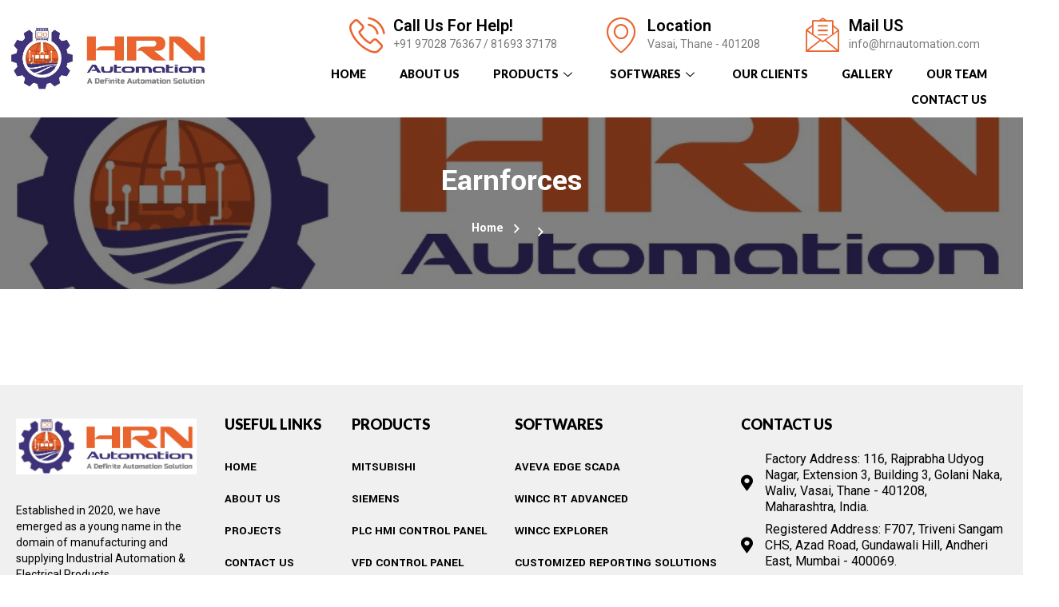

--- FILE ---
content_type: text/html; charset=UTF-8
request_url: https://hrnautomation.com/author/earnforces/
body_size: 16576
content:
<!DOCTYPE html>
<html lang="en-US">
<head>
	<meta charset="UTF-8">
	<meta name="viewport" content="width=device-width, initial-scale=1.0"/>
		<title>Earnforces &#8211; HRN Automation</title>
<meta name='robots' content='max-image-preview:large' />
<link rel='dns-prefetch' href='//stats.wp.com' />
<link rel='dns-prefetch' href='//fonts.googleapis.com' />
<link rel="alternate" type="application/rss+xml" title="HRN Automation &raquo; Feed" href="https://hrnautomation.com/feed/" />
<link rel="alternate" type="application/rss+xml" title="HRN Automation &raquo; Comments Feed" href="https://hrnautomation.com/comments/feed/" />
<link rel="alternate" type="application/rss+xml" title="HRN Automation &raquo; Posts by Earnforces Feed" href="https://hrnautomation.com/author/earnforces/feed/" />
		<!-- This site uses the Google Analytics by MonsterInsights plugin v8.23.1 - Using Analytics tracking - https://www.monsterinsights.com/ -->
		<!-- Note: MonsterInsights is not currently configured on this site. The site owner needs to authenticate with Google Analytics in the MonsterInsights settings panel. -->
					<!-- No tracking code set -->
				<!-- / Google Analytics by MonsterInsights -->
		<style id='wp-img-auto-sizes-contain-inline-css' type='text/css'>
img:is([sizes=auto i],[sizes^="auto," i]){contain-intrinsic-size:3000px 1500px}
/*# sourceURL=wp-img-auto-sizes-contain-inline-css */
</style>

<link rel='stylesheet' id='elementor-frontend-css' href='https://hrnautomation.com/wp-content/plugins/elementor/assets/css/frontend-lite.min.css?ver=3.18.3' type='text/css' media='all' />
<link rel='stylesheet' id='elementor-post-2358-css' href='https://hrnautomation.com/wp-content/uploads/elementor/css/post-2358.css?ver=1703571756' type='text/css' media='all' />
<link rel='stylesheet' id='hfe-widgets-style-css' href='https://hrnautomation.com/wp-content/plugins/header-footer-elementor/inc/widgets-css/frontend.css?ver=1.6.22' type='text/css' media='all' />
<link rel='stylesheet' id='elementor-post-2436-css' href='https://hrnautomation.com/wp-content/uploads/elementor/css/post-2436.css?ver=1703571757' type='text/css' media='all' />
<style id='wp-emoji-styles-inline-css' type='text/css'>

	img.wp-smiley, img.emoji {
		display: inline !important;
		border: none !important;
		box-shadow: none !important;
		height: 1em !important;
		width: 1em !important;
		margin: 0 0.07em !important;
		vertical-align: -0.1em !important;
		background: none !important;
		padding: 0 !important;
	}
/*# sourceURL=wp-emoji-styles-inline-css */
</style>
<link rel='stylesheet' id='wp-block-library-css' href='https://hrnautomation.com/wp-includes/css/dist/block-library/style.min.css?ver=6.9' type='text/css' media='all' />

<style id='classic-theme-styles-inline-css' type='text/css'>
/*! This file is auto-generated */
.wp-block-button__link{color:#fff;background-color:#32373c;border-radius:9999px;box-shadow:none;text-decoration:none;padding:calc(.667em + 2px) calc(1.333em + 2px);font-size:1.125em}.wp-block-file__button{background:#32373c;color:#fff;text-decoration:none}
/*# sourceURL=/wp-includes/css/classic-themes.min.css */
</style>
<link rel='stylesheet' id='contact-form-7-css' href='https://hrnautomation.com/wp-content/plugins/contact-form-7/includes/css/styles.css?ver=5.8.5' type='text/css' media='all' />
<link rel='stylesheet' id='redux-extendify-styles-css' href='https://hrnautomation.com/wp-content/plugins/redux-framework/redux-core/assets/css/extendify-utilities.css?ver=4.4.11' type='text/css' media='all' />
<link rel='stylesheet' id='woocommerce-layout-css' href='https://hrnautomation.com/wp-content/plugins/woocommerce/assets/css/woocommerce-layout.css?ver=8.4.0' type='text/css' media='all' />
<link rel='stylesheet' id='woocommerce-smallscreen-css' href='https://hrnautomation.com/wp-content/plugins/woocommerce/assets/css/woocommerce-smallscreen.css?ver=8.4.0' type='text/css' media='only screen and (max-width: 768px)' />
<link rel='stylesheet' id='woocommerce-general-css' href='https://hrnautomation.com/wp-content/plugins/woocommerce/assets/css/woocommerce.css?ver=8.4.0' type='text/css' media='all' />
<style id='woocommerce-inline-inline-css' type='text/css'>
.woocommerce form .form-row .required { visibility: visible; }
/*# sourceURL=woocommerce-inline-inline-css */
</style>
<link rel='stylesheet' id='hfe-style-css' href='https://hrnautomation.com/wp-content/plugins/header-footer-elementor/assets/css/header-footer-elementor.css?ver=1.6.22' type='text/css' media='all' />
<link rel='stylesheet' id='elementor-icons-css' href='https://hrnautomation.com/wp-content/plugins/elementor/assets/lib/eicons/css/elementor-icons.min.css?ver=5.25.0' type='text/css' media='all' />
<link rel='stylesheet' id='swiper-css' href='https://hrnautomation.com/wp-content/plugins/elementor/assets/lib/swiper/css/swiper.min.css?ver=5.3.6' type='text/css' media='all' />
<link rel='stylesheet' id='elementor-post-6-css' href='https://hrnautomation.com/wp-content/uploads/elementor/css/post-6.css?ver=1703571757' type='text/css' media='all' />
<link rel='stylesheet' id='Dustra-flaticons-css' href='https://hrnautomation.com/wp-content/plugins/dustra-core/assets/vendors/flaticon/flaticon-set.css?ver=6.9' type='text/css' media='all' />
<link rel='stylesheet' id='Dustra-flaticons2-css' href='https://hrnautomation.com/wp-content/plugins/dustra-core/assets/vendors/flaticon2/flaticon-set.css?ver=6.9' type='text/css' media='all' />
<link rel='stylesheet' id='elementor-global-css' href='https://hrnautomation.com/wp-content/uploads/elementor/css/global.css?ver=1703571757' type='text/css' media='all' />
<link rel='stylesheet' id='bootstrap-css' href='https://hrnautomation.com/wp-content/themes/dustra/assets/css/bootstrap.min.css?ver=1.0' type='text/css' media='all' />
<link rel='stylesheet' id='fontawesome-css' href='https://hrnautomation.com/wp-content/themes/dustra/assets/css/font-awesome.min.css?ver=1.0' type='text/css' media='all' />
<link rel='stylesheet' id='flaticon-css' href='https://hrnautomation.com/wp-content/themes/dustra/assets/css/flaticon-set.css?ver=1.0' type='text/css' media='all' />
<link rel='stylesheet' id='magnific-popup-css' href='https://hrnautomation.com/wp-content/themes/dustra/assets/css/magnific-popup.css?ver=1.0' type='text/css' media='all' />
<link rel='stylesheet' id='owl-carousel-css' href='https://hrnautomation.com/wp-content/themes/dustra/assets/css/owl.carousel.min.css?ver=6.9' type='text/css' media='all' />
<link rel='stylesheet' id='owl-theme-default-css' href='https://hrnautomation.com/wp-content/themes/dustra/assets/css/owl.theme.default.min.css?ver=6.9' type='text/css' media='all' />
<link rel='stylesheet' id='animate-css' href='https://hrnautomation.com/wp-content/themes/dustra/assets/css/animate.css?ver=1.0' type='text/css' media='all' />
<link rel='stylesheet' id='themify-icons-css' href='https://hrnautomation.com/wp-content/themes/dustra/assets/css/themify-icons.css?ver=1.0' type='text/css' media='all' />
<link rel='stylesheet' id='bootsnav-css' href='https://hrnautomation.com/wp-content/themes/dustra/assets/css/bootsnav.css?ver=1.0' type='text/css' media='all' />
<link rel='stylesheet' id='icofont-css' href='https://hrnautomation.com/wp-content/themes/dustra/assets/css/icofont.min.css?ver=1.0' type='text/css' media='all' />
<link rel='stylesheet' id='dustra-core-css' href='https://hrnautomation.com/wp-content/themes/dustra/assets/css/dustra-core.css?ver=1.0' type='text/css' media='all' />
<link rel='stylesheet' id='dustra-unit-css' href='https://hrnautomation.com/wp-content/themes/dustra/assets/css/dustra-unit.css?ver=1.0' type='text/css' media='all' />
<link rel='stylesheet' id='dustra-responsive-css' href='https://hrnautomation.com/wp-content/themes/dustra/assets/css/dustra-responsive.css?ver=1.0' type='text/css' media='all' />
<link rel='stylesheet' id='dustra-fonts-css' href='https://fonts.googleapis.com/css2?family=Yantramanav%3Awght%40100%3B300%3B400%3B500%3B700%3B900&#038;display=swap&#038;ver=6.9' type='text/css' media='all' />
<link rel='stylesheet' id='dustra-style-css' href='https://hrnautomation.com/wp-content/themes/dustra/style.css?ver=6.9' type='text/css' media='all' />
<link rel='stylesheet' id='elementor-icons-ekiticons-css' href='https://hrnautomation.com/wp-content/plugins/elementskit-lite/modules/elementskit-icon-pack/assets/css/ekiticons.css?ver=3.0.4' type='text/css' media='all' />
<link rel='stylesheet' id='ekit-widget-styles-css' href='https://hrnautomation.com/wp-content/plugins/elementskit-lite/widgets/init/assets/css/widget-styles.css?ver=3.0.4' type='text/css' media='all' />
<link rel='stylesheet' id='ekit-responsive-css' href='https://hrnautomation.com/wp-content/plugins/elementskit-lite/widgets/init/assets/css/responsive.css?ver=3.0.4' type='text/css' media='all' />
<link rel='stylesheet' id='google-fonts-1-css' href='https://fonts.googleapis.com/css?family=Roboto%3A100%2C100italic%2C200%2C200italic%2C300%2C300italic%2C400%2C400italic%2C500%2C500italic%2C600%2C600italic%2C700%2C700italic%2C800%2C800italic%2C900%2C900italic%7CLato%3A100%2C100italic%2C200%2C200italic%2C300%2C300italic%2C400%2C400italic%2C500%2C500italic%2C600%2C600italic%2C700%2C700italic%2C800%2C800italic%2C900%2C900italic%7CRoboto+Slab%3A100%2C100italic%2C200%2C200italic%2C300%2C300italic%2C400%2C400italic%2C500%2C500italic%2C600%2C600italic%2C700%2C700italic%2C800%2C800italic%2C900%2C900italic&#038;display=swap&#038;ver=6.9' type='text/css' media='all' />
<link rel='stylesheet' id='elementor-icons-shared-0-css' href='https://hrnautomation.com/wp-content/plugins/elementor/assets/lib/font-awesome/css/fontawesome.min.css?ver=5.15.3' type='text/css' media='all' />
<link rel='stylesheet' id='elementor-icons-fa-solid-css' href='https://hrnautomation.com/wp-content/plugins/elementor/assets/lib/font-awesome/css/solid.min.css?ver=5.15.3' type='text/css' media='all' />
<link rel="preconnect" href="https://fonts.gstatic.com/" crossorigin><script type="text/javascript" src="https://hrnautomation.com/wp-includes/js/dist/hooks.min.js?ver=dd5603f07f9220ed27f1" id="wp-hooks-js"></script>
<script type="text/javascript" src="https://stats.wp.com/w.js?ver=202550" id="woo-tracks-js"></script>
<script type="text/javascript" src="https://hrnautomation.com/wp-includes/js/jquery/jquery.min.js?ver=3.7.1" id="jquery-core-js"></script>
<script type="text/javascript" src="https://hrnautomation.com/wp-includes/js/jquery/jquery-migrate.min.js?ver=3.4.1" id="jquery-migrate-js"></script>
<script type="text/javascript" src="https://hrnautomation.com/wp-content/plugins/woocommerce/assets/js/jquery-blockui/jquery.blockUI.min.js?ver=2.7.0-wc.8.4.0" id="jquery-blockui-js" defer="defer" data-wp-strategy="defer"></script>
<script type="text/javascript" id="wc-add-to-cart-js-extra">
/* <![CDATA[ */
var wc_add_to_cart_params = {"ajax_url":"/wp-admin/admin-ajax.php","wc_ajax_url":"/?wc-ajax=%%endpoint%%","i18n_view_cart":"View cart","cart_url":"https://hrnautomation.com/cart/","is_cart":"","cart_redirect_after_add":"no"};
//# sourceURL=wc-add-to-cart-js-extra
/* ]]> */
</script>
<script type="text/javascript" src="https://hrnautomation.com/wp-content/plugins/woocommerce/assets/js/frontend/add-to-cart.min.js?ver=8.4.0" id="wc-add-to-cart-js" defer="defer" data-wp-strategy="defer"></script>
<script type="text/javascript" src="https://hrnautomation.com/wp-content/plugins/woocommerce/assets/js/js-cookie/js.cookie.min.js?ver=2.1.4-wc.8.4.0" id="js-cookie-js" defer="defer" data-wp-strategy="defer"></script>
<script type="text/javascript" id="woocommerce-js-extra">
/* <![CDATA[ */
var woocommerce_params = {"ajax_url":"/wp-admin/admin-ajax.php","wc_ajax_url":"/?wc-ajax=%%endpoint%%"};
//# sourceURL=woocommerce-js-extra
/* ]]> */
</script>
<script type="text/javascript" src="https://hrnautomation.com/wp-content/plugins/woocommerce/assets/js/frontend/woocommerce.min.js?ver=8.4.0" id="woocommerce-js" defer="defer" data-wp-strategy="defer"></script>
<link rel="https://api.w.org/" href="https://hrnautomation.com/wp-json/" /><link rel="alternate" title="JSON" type="application/json" href="https://hrnautomation.com/wp-json/wp/v2/users/1" /><link rel="EditURI" type="application/rsd+xml" title="RSD" href="https://hrnautomation.com/xmlrpc.php?rsd" />
<meta name="generator" content="WordPress 6.9" />
<meta name="generator" content="WooCommerce 8.4.0" />
<meta name="generator" content="Redux 4.4.11" />	<noscript><style>.woocommerce-product-gallery{ opacity: 1 !important; }</style></noscript>
	<meta name="generator" content="Elementor 3.18.3; features: e_dom_optimization, e_optimized_assets_loading, e_optimized_css_loading, additional_custom_breakpoints, block_editor_assets_optimize, e_image_loading_optimization; settings: css_print_method-external, google_font-enabled, font_display-swap">
<link rel="icon" href="https://hrnautomation.com/wp-content/uploads/2023/01/cropped-hrn-logo-270x270-1-100x100.jpg" sizes="32x32" />
<link rel="icon" href="https://hrnautomation.com/wp-content/uploads/2023/01/cropped-hrn-logo-270x270-1.jpg" sizes="192x192" />
<link rel="apple-touch-icon" href="https://hrnautomation.com/wp-content/uploads/2023/01/cropped-hrn-logo-270x270-1.jpg" />
<meta name="msapplication-TileImage" content="https://hrnautomation.com/wp-content/uploads/2023/01/cropped-hrn-logo-270x270-1.jpg" />
		<style type="text/css" id="wp-custom-css">
			nav.navbar.bootsnav li.dropdown ul.dropdown-menu > li > a{
	text-transform:uppercase;
}
.submenu .elementskit-submenu-indicator{
	padding-top: 10px;
}
.submenu-submenu .elementskit-submenu-indicator{
	padding-top: 10px;
}
.thumb-services-area .thumb-services-items .single-item .item:hover .inner, .thumb-services-area .thumb-services-items .single-item .item .inner{
	transform: translateY(-70px);
}
.thumb-services-area .thumb-services-items .single-item .item:hover a, .thumb-services-area .thumb-services-items .single-item .item a{
	  opacity: 1;
    bottom: 37px;
}
.thumb-services-area .thumb-services-items .single-item .item:hover .content::after, .thumb-services-area .thumb-services-items .single-item:first-child .item .content::after{
	height: 100%;
}
.thumb-services-area .thumb-services-items .single-item .item:hover .content::after, .thumb-services-area .thumb-services-items .single-item .item .content::after {
    height: 100%;
    background: rgba(0, 0, 0, 0) linear-gradient(to bottom, rgb(0 0 0 / 21%) 0%, rgba(0, 0, 0, 1) 100%) repeat scroll 0 0;
}
.thumb-services-area .thumb-services-items .single-item .item{
	padding-top: 0px;
	height: 350px;
}
.thumb-services-area .thumb-services-items .single-item .content{
	height: 350px;
}
.thumb-services-area .thumb-services-items .single-item .item:hover .inner, .thumb-services-area .thumb-services-items .single-item .item .inner{
	padding-top: 40px
}
.thumb-services-area .thumb-services-items .single-item .item .content::after, .thumb-services-area .thumb-services-items .single-item .item .content::after {
    height: 100%;
    background: rgba(0, 0, 0, 0) linear-gradient(to bottom, rgb(0 0 0 / 21%) 0%, rgba(0, 0, 0, 1) 100%) repeat scroll 0 0;
}
.breadcrumb-area{
	padding: 65px 0px 60px;
}
.default-padding{
	padding-top: 60px !important;
	padding-bottom: 60px !important;
}
.plc-hmi-control-panel .thumb-services-items .col-lg-4 {
    width: 100%;
    max-width: 100%;
    flex: 0 0 71.333333%;
    padding-left: 5px;
}
.postid-2048 .services-single-content .wp-post-image {
    display: none;
}
.postid-2084 .services-single-content .wp-post-image {
    display: none;
}
.services-details-items h2, .services-details-items h3, .services-details-items h4, .services-details-items h5, .services-details-items h6{
	padding-top: 20px;
}
.banner-area.top-pad-90 .content {
	padding-top:0px !important;
	
}
body, .banner-area, .banner-area div {
    height: 82vh;
} 
.single-product .blog-area .info .meta{
	display:none;
}
.single-product .blog-area .info .entry-summary {
	display:none
}
.single-product .blog-area .info .wc-tabs{
	display:none;
}
.single-product .blog-area .item .info h2{
	display:none !important;
} 
.blog-comments .comments-area .comments-form respond, .comment-respond {
	display:none !important;
}
.single-product .blog-area .sidebar .sidebar-item{
	display:none !important;
}
.blog-area .sidebar .sidebar-item{
	background-color: #fff !important;
}

.single-product .blog-area .blog-content{
	margin-left: 0px;
	max-width: 66.67%;
}

.woocommerce div.product div.images img{
	width: 300px;
}
.woocommerce-product-gallery__trigger{
	display: none;
}
.related.products{
	display: none;
}
.post-pagi-area{
	display: none;
}

.postid-2998 .blog-area .blog-content .woocommerce-product-gallery__image--placeholder img{
	display:none;
}

.woocommerce div.product div.images .woocommerce-product-gallery__image--placeholder{
	display:none;
}		</style>
		<style id="dustra_option-dynamic-css" title="dynamic-css" class="redux-options-output">nav.navbar.bootsnav.nav-full .navbar-brand::after{background-color:#FF5E14;}</style><style id="wpforms-css-vars-root">
				:root {
					--wpforms-field-border-radius: 3px;
--wpforms-field-background-color: #ffffff;
--wpforms-field-border-color: rgba( 0, 0, 0, 0.25 );
--wpforms-field-text-color: rgba( 0, 0, 0, 0.7 );
--wpforms-label-color: rgba( 0, 0, 0, 0.85 );
--wpforms-label-sublabel-color: rgba( 0, 0, 0, 0.55 );
--wpforms-label-error-color: #d63637;
--wpforms-button-border-radius: 3px;
--wpforms-button-background-color: #066aab;
--wpforms-button-text-color: #ffffff;
--wpforms-field-size-input-height: 43px;
--wpforms-field-size-input-spacing: 15px;
--wpforms-field-size-font-size: 16px;
--wpforms-field-size-line-height: 19px;
--wpforms-field-size-padding-h: 14px;
--wpforms-field-size-checkbox-size: 16px;
--wpforms-field-size-sublabel-spacing: 5px;
--wpforms-field-size-icon-size: 1;
--wpforms-label-size-font-size: 16px;
--wpforms-label-size-line-height: 19px;
--wpforms-label-size-sublabel-font-size: 14px;
--wpforms-label-size-sublabel-line-height: 17px;
--wpforms-button-size-font-size: 17px;
--wpforms-button-size-height: 41px;
--wpforms-button-size-padding-h: 15px;
--wpforms-button-size-margin-top: 10px;

				}
			</style></head>
<body class="archive author author-earnforces author-1 wp-theme-dustra theme-dustra woocommerce-no-js ehf-template-dustra ehf-stylesheet-dustra elementor-default elementor-kit-6">
<div class="ekit-template-content-markup ekit-template-content-header ekit-template-content-theme-support">
		<div data-elementor-type="wp-post" data-elementor-id="2358" class="elementor elementor-2358">
									<section class="elementor-section elementor-top-section elementor-element elementor-element-77a134fc elementor-section-content-middle elementor-section-stretched elementor-section-boxed elementor-section-height-default elementor-section-height-default" data-id="77a134fc" data-element_type="section" data-settings="{&quot;stretch_section&quot;:&quot;section-stretched&quot;,&quot;background_background&quot;:&quot;classic&quot;}">
						<div class="elementor-container elementor-column-gap-default">
					<div class="elementor-column elementor-col-50 elementor-top-column elementor-element elementor-element-42e113c1" data-id="42e113c1" data-element_type="column">
			<div class="elementor-widget-wrap elementor-element-populated">
								<div class="elementor-element elementor-element-ccaa997 elementor-widget elementor-widget-image" data-id="ccaa997" data-element_type="widget" data-widget_type="image.default">
				<div class="elementor-widget-container">
			<style>/*! elementor - v3.18.0 - 20-12-2023 */
.elementor-widget-image{text-align:center}.elementor-widget-image a{display:inline-block}.elementor-widget-image a img[src$=".svg"]{width:48px}.elementor-widget-image img{vertical-align:middle;display:inline-block}</style>													<a href="https://hrnautomation.com/">
							<img fetchpriority="high" width="969" height="302" src="https://hrnautomation.com/wp-content/uploads/2023/01/hrn-logo.jpg" class="attachment-full size-full wp-image-1737" alt="" srcset="https://hrnautomation.com/wp-content/uploads/2023/01/hrn-logo.jpg 969w, https://hrnautomation.com/wp-content/uploads/2023/01/hrn-logo-600x187.jpg 600w, https://hrnautomation.com/wp-content/uploads/2023/01/hrn-logo-300x93.jpg 300w, https://hrnautomation.com/wp-content/uploads/2023/01/hrn-logo-768x239.jpg 768w" sizes="(max-width: 969px) 100vw, 969px" />								</a>
															</div>
				</div>
					</div>
		</div>
				<div class="elementor-column elementor-col-50 elementor-top-column elementor-element elementor-element-62834126" data-id="62834126" data-element_type="column">
			<div class="elementor-widget-wrap elementor-element-populated">
								<section class="elementor-section elementor-inner-section elementor-element elementor-element-7faf7e9 elementor-section-boxed elementor-section-height-default elementor-section-height-default" data-id="7faf7e9" data-element_type="section">
						<div class="elementor-container elementor-column-gap-default">
					<div class="elementor-column elementor-col-33 elementor-inner-column elementor-element elementor-element-5d3df18" data-id="5d3df18" data-element_type="column">
			<div class="elementor-widget-wrap elementor-element-populated">
								<div class="elementor-element elementor-element-06f63c7 elementor-position-left elementor-vertical-align-middle elementor-view-default elementor-mobile-position-top elementor-widget elementor-widget-icon-box" data-id="06f63c7" data-element_type="widget" data-widget_type="icon-box.default">
				<div class="elementor-widget-container">
			<link rel="stylesheet" href="https://hrnautomation.com/wp-content/plugins/elementor/assets/css/widget-icon-box.min.css">		<div class="elementor-icon-box-wrapper">
						<div class="elementor-icon-box-icon">
				<span  class="elementor-icon elementor-animation-">
				<i aria-hidden="true" class="icon icon-phone1"></i>				</span>
			</div>
						<div class="elementor-icon-box-content">
				<h3 class="elementor-icon-box-title">
					<span  >
						Call Us For Help!					</span>
				</h3>
									<p class="elementor-icon-box-description">
						+91 97028 76367 / 81693 37178					</p>
							</div>
		</div>
				</div>
				</div>
					</div>
		</div>
				<div class="elementor-column elementor-col-33 elementor-inner-column elementor-element elementor-element-b758210" data-id="b758210" data-element_type="column">
			<div class="elementor-widget-wrap elementor-element-populated">
								<div class="elementor-element elementor-element-9a37c51 elementor-position-left elementor-vertical-align-middle elementor-view-default elementor-mobile-position-top elementor-widget elementor-widget-icon-box" data-id="9a37c51" data-element_type="widget" data-widget_type="icon-box.default">
				<div class="elementor-widget-container">
					<div class="elementor-icon-box-wrapper">
						<div class="elementor-icon-box-icon">
				<span  class="elementor-icon elementor-animation-">
				<i aria-hidden="true" class="icon icon-map-marker1"></i>				</span>
			</div>
						<div class="elementor-icon-box-content">
				<h3 class="elementor-icon-box-title">
					<span  >
						Location					</span>
				</h3>
									<p class="elementor-icon-box-description">
						Vasai, Thane - 401208					</p>
							</div>
		</div>
				</div>
				</div>
					</div>
		</div>
				<div class="elementor-column elementor-col-33 elementor-inner-column elementor-element elementor-element-8bd0437" data-id="8bd0437" data-element_type="column">
			<div class="elementor-widget-wrap elementor-element-populated">
								<div class="elementor-element elementor-element-3d28044 elementor-position-left elementor-vertical-align-middle elementor-view-default elementor-mobile-position-top elementor-widget elementor-widget-icon-box" data-id="3d28044" data-element_type="widget" data-widget_type="icon-box.default">
				<div class="elementor-widget-container">
					<div class="elementor-icon-box-wrapper">
						<div class="elementor-icon-box-icon">
				<span  class="elementor-icon elementor-animation-">
				<i aria-hidden="true" class="icon icon-email1"></i>				</span>
			</div>
						<div class="elementor-icon-box-content">
				<h3 class="elementor-icon-box-title">
					<span  >
						Mail US					</span>
				</h3>
									<p class="elementor-icon-box-description">
						info@hrnautomation.com					</p>
							</div>
		</div>
				</div>
				</div>
					</div>
		</div>
							</div>
		</section>
				<div class="elementor-element elementor-element-1f49e5c6 elementor-widget elementor-widget-ekit-nav-menu" data-id="1f49e5c6" data-element_type="widget" data-widget_type="ekit-nav-menu.default">
				<div class="elementor-widget-container">
			<div class="ekit-wid-con ekit_menu_responsive_tablet" data-hamburger-icon="" data-hamburger-icon-type="icon" data-responsive-breakpoint="1024">            <button class="elementskit-menu-hamburger elementskit-menu-toggler"  type="button" aria-label="hamburger-icon">
                                    <span class="elementskit-menu-hamburger-icon"></span><span class="elementskit-menu-hamburger-icon"></span><span class="elementskit-menu-hamburger-icon"></span>
                            </button>
            <div id="ekit-megamenu-primary-menu" class="elementskit-menu-container elementskit-menu-offcanvas-elements elementskit-navbar-nav-default ekit-nav-menu-one-page-no ekit-nav-dropdown-hover"><ul id="menu-primary-menu" class="elementskit-navbar-nav elementskit-menu-po-right submenu-click-on-icon"><li id="menu-item-1721" class="menu-item menu-item-type-post_type menu-item-object-page menu-item-home menu-item-1721 nav-item elementskit-mobile-builder-content" data-vertical-menu=750px><a href="https://hrnautomation.com/" class="ekit-menu-nav-link">Home</a></li>
<li id="menu-item-3135" class="menu-item menu-item-type-post_type menu-item-object-page menu-item-3135 nav-item elementskit-mobile-builder-content" data-vertical-menu=750px><a href="https://hrnautomation.com/about-us/" class="ekit-menu-nav-link">About Us</a></li>
<li id="menu-item-2603" class="menu-item menu-item-type-post_type menu-item-object-page menu-item-has-children menu-item-2603 nav-item elementskit-dropdown-has relative_position elementskit-dropdown-menu-default_width elementskit-mobile-builder-content" data-vertical-menu=750px><a href="https://hrnautomation.com/all-products/" class="ekit-menu-nav-link ekit-menu-dropdown-toggle">Products<i aria-hidden="true" class="icon icon-down-arrow1 elementskit-submenu-indicator"></i></a>
<ul class="elementskit-dropdown elementskit-submenu-panel">
	<li id="menu-item-1897" class="submenu menu-item menu-item-type-custom menu-item-object-custom menu-item-has-children menu-item-1897 nav-item elementskit-dropdown-has relative_position elementskit-dropdown-menu-default_width elementskit-mobile-builder-content" data-vertical-menu=750px><a href="https://hrnautomation.com/mitsubishi/" class="submenu dropdown-item">MITSUBISHI<i aria-hidden="true" class="icon icon-down-arrow1 elementskit-submenu-indicator"></i></a>
	<ul class="elementskit-dropdown elementskit-submenu-panel">
		<li id="menu-item-1976" class="menu-item menu-item-type-custom menu-item-object-custom menu-item-1976 nav-item elementskit-mobile-builder-content" data-vertical-menu=750px><a href="https://hrnautomation.com/products/mitsusbishi-plc/" class=" dropdown-item">MITSUBISHI PLC</a>		<li id="menu-item-1977" class="menu-item menu-item-type-custom menu-item-object-custom menu-item-1977 nav-item elementskit-mobile-builder-content" data-vertical-menu=750px><a href="https://hrnautomation.com/products/mitsubishi-i-o-modules/" class=" dropdown-item">MITSUBISHI I/O MODULES</a>		<li id="menu-item-1978" class="menu-item menu-item-type-custom menu-item-object-custom menu-item-1978 nav-item elementskit-mobile-builder-content" data-vertical-menu=750px><a href="https://hrnautomation.com/products/mitsubishi-hmi/" class=" dropdown-item">MITSUBISHI HMI</a>		<li id="menu-item-1979" class="submenu-submenu menu-item menu-item-type-custom menu-item-object-custom menu-item-has-children menu-item-1979 nav-item elementskit-dropdown-has relative_position elementskit-dropdown-menu-default_width elementskit-mobile-builder-content" data-vertical-menu=750px><a href="https://hrnautomation.com/mitsubishi-drives-2/" class="submenu-submenu dropdown-item">MITSUBISHI DRIVES<i aria-hidden="true" class="icon icon-down-arrow1 elementskit-submenu-indicator"></i></a>
		<ul class="elementskit-dropdown elementskit-submenu-panel">
			<li id="menu-item-1980" class="menu-item menu-item-type-custom menu-item-object-custom menu-item-1980 nav-item elementskit-mobile-builder-content" data-vertical-menu=750px><a href="https://hrnautomation.com/products/mitsubishi-d-700-series/" class=" dropdown-item">MITSUBISHI D-700 SERIES</a>			<li id="menu-item-1981" class="menu-item menu-item-type-custom menu-item-object-custom menu-item-1981 nav-item elementskit-mobile-builder-content" data-vertical-menu=750px><a href="https://hrnautomation.com/products/mitsubishi-e-700-series/" class=" dropdown-item">MITSUBISHI E-700 SERIES</a>			<li id="menu-item-1982" class="menu-item menu-item-type-custom menu-item-object-custom menu-item-1982 nav-item elementskit-mobile-builder-content" data-vertical-menu=750px><a href="https://hrnautomation.com/products/mitsubishi-a-800-series/" class=" dropdown-item">MITSUBISHI A-800 SERIES</a>		</ul>
	</ul>
	<li id="menu-item-1899" class="submenu-submenu menu-item menu-item-type-custom menu-item-object-custom menu-item-has-children menu-item-1899 nav-item elementskit-dropdown-has relative_position elementskit-dropdown-menu-default_width elementskit-mobile-builder-content" data-vertical-menu=750px><a href="https://hrnautomation.com/index.php/siemens" class="submenu-submenu dropdown-item">Siemens<i aria-hidden="true" class="icon icon-down-arrow1 elementskit-submenu-indicator"></i></a>
	<ul class="elementskit-dropdown elementskit-submenu-panel">
		<li id="menu-item-1952" class="submenu-submenu menu-item menu-item-type-custom menu-item-object-custom menu-item-has-children menu-item-1952 nav-item elementskit-dropdown-has relative_position elementskit-dropdown-menu-default_width elementskit-mobile-builder-content" data-vertical-menu=750px><a href="https://hrnautomation.com/products/simatic-plc" class="submenu-submenu dropdown-item">Simatic PLC<i aria-hidden="true" class="icon icon-down-arrow1 elementskit-submenu-indicator"></i></a>
		<ul class="elementskit-dropdown elementskit-submenu-panel">
			<li id="menu-item-1959" class="menu-item menu-item-type-custom menu-item-object-custom menu-item-1959 nav-item elementskit-mobile-builder-content" data-vertical-menu=750px><a href="https://hrnautomation.com/products/s7-200-smart" class=" dropdown-item">S7-200 SMART</a>			<li id="menu-item-1960" class="menu-item menu-item-type-custom menu-item-object-custom menu-item-1960 nav-item elementskit-mobile-builder-content" data-vertical-menu=750px><a href="https://hrnautomation.com/products/basic-controllers-s7-1200" class=" dropdown-item">Basic Controllers: S7-1200</a>			<li id="menu-item-1961" class="menu-item menu-item-type-custom menu-item-object-custom menu-item-1961 nav-item elementskit-mobile-builder-content" data-vertical-menu=750px><a href="https://hrnautomation.com/products/advanced-controllers-s7-1500/" class=" dropdown-item">Advanced Controllers: S7-1500</a>		</ul>
		<li id="menu-item-1953" class="submenu-submenu menu-item menu-item-type-custom menu-item-object-custom menu-item-has-children menu-item-1953 nav-item elementskit-dropdown-has relative_position elementskit-dropdown-menu-default_width elementskit-mobile-builder-content" data-vertical-menu=750px><a href="https://hrnautomation.com/products/simatic-hmi" class="submenu-submenu dropdown-item">Simatic HMI<i aria-hidden="true" class="icon icon-down-arrow1 elementskit-submenu-indicator"></i></a>
		<ul class="elementskit-dropdown elementskit-submenu-panel">
			<li id="menu-item-1962" class="menu-item menu-item-type-custom menu-item-object-custom menu-item-1962 nav-item elementskit-mobile-builder-content" data-vertical-menu=750px><a href="https://hrnautomation.com/products/basic-panel-2nd-generation/" class=" dropdown-item">Basic Panel (2nd Generation):</a>			<li id="menu-item-1963" class="menu-item menu-item-type-custom menu-item-object-custom menu-item-1963 nav-item elementskit-mobile-builder-content" data-vertical-menu=750px><a href="https://hrnautomation.com/products/comfort-panel" class=" dropdown-item">Comfort Panel</a>			<li id="menu-item-1954" class="menu-item menu-item-type-custom menu-item-object-custom menu-item-1954 nav-item elementskit-mobile-builder-content" data-vertical-menu=750px><a href="https://hrnautomation.com/products/simatic-visualization" class=" dropdown-item">Simatic Visualization</a>			<li id="menu-item-1955" class="menu-item menu-item-type-custom menu-item-object-custom menu-item-1955 nav-item elementskit-mobile-builder-content" data-vertical-menu=750px><a href="https://hrnautomation.com/products/simatic-wincc-audit" class=" dropdown-item">Simatic WinCC Audit</a>		</ul>
		<li id="menu-item-1956" class="submenu-submenu menu-item menu-item-type-custom menu-item-object-custom menu-item-has-children menu-item-1956 nav-item elementskit-dropdown-has relative_position elementskit-dropdown-menu-default_width elementskit-mobile-builder-content" data-vertical-menu=750px><a href="https://hrnautomation.com/products/simatic-drives" class="submenu-submenu dropdown-item">Simatic Drives<i aria-hidden="true" class="icon icon-down-arrow1 elementskit-submenu-indicator"></i></a>
		<ul class="elementskit-dropdown elementskit-submenu-panel">
			<li id="menu-item-1964" class="menu-item menu-item-type-custom menu-item-object-custom menu-item-1964 nav-item elementskit-mobile-builder-content" data-vertical-menu=750px><a href="https://hrnautomation.com/products/siemens-g120-drives" class=" dropdown-item">Siemens G120 Drives</a>			<li id="menu-item-1974" class="menu-item menu-item-type-custom menu-item-object-custom menu-item-1974 nav-item elementskit-mobile-builder-content" data-vertical-menu=750px><a href="https://hrnautomation.com/products/sinamics-v20-drives" class=" dropdown-item">Sinamics-v20 Drives</a>		</ul>
	</ul>
	<li id="menu-item-1898" class="menu-item menu-item-type-custom menu-item-object-custom menu-item-1898 nav-item elementskit-mobile-builder-content" data-vertical-menu=750px><a href="https://hrnautomation.com/index.php/plc-hmi-control-panel/" class=" dropdown-item">PLC HMI CONTROL PANEL</a>	<li id="menu-item-1987" class="menu-item menu-item-type-custom menu-item-object-custom menu-item-1987 nav-item elementskit-mobile-builder-content" data-vertical-menu=750px><a href="https://hrnautomation.com/products/vfd-control-panel/" class=" dropdown-item">VFD CONTROL PANEL</a></ul>
</li>
<li id="menu-item-2604" class="menu-item menu-item-type-post_type menu-item-object-page menu-item-has-children menu-item-2604 nav-item elementskit-dropdown-has relative_position elementskit-dropdown-menu-default_width elementskit-mobile-builder-content" data-vertical-menu=750px><a href="https://hrnautomation.com/softwares/" class="ekit-menu-nav-link ekit-menu-dropdown-toggle">Softwares<i aria-hidden="true" class="icon icon-down-arrow1 elementskit-submenu-indicator"></i></a>
<ul class="elementskit-dropdown elementskit-submenu-panel">
	<li id="menu-item-3007" class="menu-item menu-item-type-post_type menu-item-object-product menu-item-3007 nav-item elementskit-mobile-builder-content" data-vertical-menu=750px><a href="https://hrnautomation.com/softwares/aveva-edge-scada/" class=" dropdown-item">Aveva Edge SCADA</a>	<li id="menu-item-3005" class="menu-item menu-item-type-post_type menu-item-object-product menu-item-3005 nav-item elementskit-mobile-builder-content" data-vertical-menu=750px><a href="https://hrnautomation.com/softwares/wincc-rt-advanced/" class=" dropdown-item">WINCC RT Advanced</a>	<li id="menu-item-3006" class="menu-item menu-item-type-post_type menu-item-object-product menu-item-3006 nav-item elementskit-mobile-builder-content" data-vertical-menu=750px><a href="https://hrnautomation.com/softwares/wincc-explorer/" class=" dropdown-item">WINCC Explorer</a>	<li id="menu-item-3004" class="menu-item menu-item-type-post_type menu-item-object-product menu-item-3004 nav-item elementskit-mobile-builder-content" data-vertical-menu=750px><a href="https://hrnautomation.com/softwares/customized-reporting-solutions/" class=" dropdown-item">Customized Reporting Solutions</a></ul>
</li>
<li id="menu-item-3168" class="menu-item menu-item-type-post_type menu-item-object-page menu-item-3168 nav-item elementskit-mobile-builder-content" data-vertical-menu=750px><a href="https://hrnautomation.com/our-clients/" class="ekit-menu-nav-link">Our Clients</a></li>
<li id="menu-item-3136" class="menu-item menu-item-type-post_type menu-item-object-page menu-item-3136 nav-item elementskit-mobile-builder-content" data-vertical-menu=750px><a href="https://hrnautomation.com/gallery/" class="ekit-menu-nav-link">Gallery</a></li>
<li id="menu-item-3137" class="menu-item menu-item-type-post_type menu-item-object-page menu-item-3137 nav-item elementskit-mobile-builder-content" data-vertical-menu=750px><a href="https://hrnautomation.com/ourteam/" class="ekit-menu-nav-link">Our Team</a></li>
<li id="menu-item-3143" class="menu-item menu-item-type-post_type menu-item-object-page menu-item-3143 nav-item elementskit-mobile-builder-content" data-vertical-menu=750px><a href="https://hrnautomation.com/contact-us/" class="ekit-menu-nav-link">Contact Us</a></li>
</ul><div class="elementskit-nav-identity-panel">
				<div class="elementskit-site-title">
					<a class="elementskit-nav-logo" href="https://hrnautomation.com" target="_self" rel="">
						<img width="969" height="302" src="https://hrnautomation.com/wp-content/uploads/2023/01/hrn-logo.jpg" class="attachment-full size-full" alt="" decoding="async" srcset="https://hrnautomation.com/wp-content/uploads/2023/01/hrn-logo.jpg 969w, https://hrnautomation.com/wp-content/uploads/2023/01/hrn-logo-600x187.jpg 600w, https://hrnautomation.com/wp-content/uploads/2023/01/hrn-logo-300x93.jpg 300w, https://hrnautomation.com/wp-content/uploads/2023/01/hrn-logo-768x239.jpg 768w" sizes="(max-width: 969px) 100vw, 969px" />
					</a> 
				</div><button class="elementskit-menu-close elementskit-menu-toggler" type="button">X</button></div></div>			
			<div class="elementskit-menu-overlay elementskit-menu-offcanvas-elements elementskit-menu-toggler ekit-nav-menu--overlay"></div></div>		</div>
				</div>
					</div>
		</div>
							</div>
		</section>
							</div>
		</div>
        <!-- Start Breadcrumb
        ============================================= -->
        <div class="breadcrumb-area gradient-bg bg-cover shadow dark text-light text-center "  style="background-image: url(https://hrnautomation.com/wp-content/uploads/2023/01/hrn-logo.jpg);">
            <div class="container">
                <div class="row">
                    <div class="col-lg-8 offset-lg-2">
                        <h1>
                              Earnforces             
                        </h1>
                        <ul class="breadcrumb">
                            <li class="breadcrumb-item"><a href="https://hrnautomation.com/" title="Home">Home</a></li><li class="breadcrumb-item"><li>                        </ul>
                     </div>
                 </div>
             </div>
         </div>
        <!-- End Breadcrumb -->

         <!-- Start Blog
    ============================================= -->
    <div class="blog-area full-blog right-sidebar full-blog default-padding">
        <div class="container">
            <div class="blog-items">
                <div class="row">
                    <div class="blog-content col-lg-10 offset-lg-1 col-md-12">                        <div class="blog-item-box">
                             
                        </div>
                        <!-- Pagination -->
                        <div class="row">
                            <div class="col-md-12 pagi-area text-center">
                                <nav aria-label="navigation">
                                                                    </nav>
                            </div>
                        </div>
                    </div>
                    
                    <!-- Start Sidebar -->
                                         <!-- End Start Sidebar -->

                </div>
            </div>
        </div>
    </div>
    <!-- End Blog -->
<div class="ekit-template-content-markup ekit-template-content-footer ekit-template-content-theme-support">
		<div data-elementor-type="wp-post" data-elementor-id="2436" class="elementor elementor-2436">
									<section class="elementor-section elementor-top-section elementor-element elementor-element-2cea1be elementor-section-boxed elementor-section-height-default elementor-section-height-default" data-id="2cea1be" data-element_type="section" data-settings="{&quot;background_background&quot;:&quot;classic&quot;}">
						<div class="elementor-container elementor-column-gap-default">
					<div class="elementor-column elementor-col-20 elementor-top-column elementor-element elementor-element-4535c8f" data-id="4535c8f" data-element_type="column">
			<div class="elementor-widget-wrap elementor-element-populated">
								<div class="elementor-element elementor-element-351e74b elementor-widget elementor-widget-image" data-id="351e74b" data-element_type="widget" data-widget_type="image.default">
				<div class="elementor-widget-container">
																<a href="https://hrnautomation.com/">
							<img fetchpriority="high" fetchpriority="high" width="969" height="302" src="https://hrnautomation.com/wp-content/uploads/2023/01/hrn-logo.jpg" class="attachment-full size-full wp-image-1737" alt="" srcset="https://hrnautomation.com/wp-content/uploads/2023/01/hrn-logo.jpg 969w, https://hrnautomation.com/wp-content/uploads/2023/01/hrn-logo-600x187.jpg 600w, https://hrnautomation.com/wp-content/uploads/2023/01/hrn-logo-300x93.jpg 300w, https://hrnautomation.com/wp-content/uploads/2023/01/hrn-logo-768x239.jpg 768w" sizes="(max-width: 969px) 100vw, 969px" />								</a>
															</div>
				</div>
				<div class="elementor-element elementor-element-f34e190 elementor-widget elementor-widget-heading" data-id="f34e190" data-element_type="widget" data-widget_type="heading.default">
				<div class="elementor-widget-container">
			<style>/*! elementor - v3.18.0 - 20-12-2023 */
.elementor-heading-title{padding:0;margin:0;line-height:1}.elementor-widget-heading .elementor-heading-title[class*=elementor-size-]>a{color:inherit;font-size:inherit;line-height:inherit}.elementor-widget-heading .elementor-heading-title.elementor-size-small{font-size:15px}.elementor-widget-heading .elementor-heading-title.elementor-size-medium{font-size:19px}.elementor-widget-heading .elementor-heading-title.elementor-size-large{font-size:29px}.elementor-widget-heading .elementor-heading-title.elementor-size-xl{font-size:39px}.elementor-widget-heading .elementor-heading-title.elementor-size-xxl{font-size:59px}</style><p class="elementor-heading-title elementor-size-default">Established in 2020, we have emerged as a young name in the domain of manufacturing and supplying Industrial Automation & Electrical Products. </p>		</div>
				</div>
					</div>
		</div>
				<div class="elementor-column elementor-col-20 elementor-top-column elementor-element elementor-element-7686696" data-id="7686696" data-element_type="column">
			<div class="elementor-widget-wrap elementor-element-populated">
								<div class="elementor-element elementor-element-ca4d629 elementor-widget elementor-widget-heading" data-id="ca4d629" data-element_type="widget" data-widget_type="heading.default">
				<div class="elementor-widget-container">
			<h2 class="elementor-heading-title elementor-size-default">USEFUL LINKS</h2>		</div>
				</div>
				<section class="elementor-section elementor-inner-section elementor-element elementor-element-97faa45 elementor-section-boxed elementor-section-height-default elementor-section-height-default" data-id="97faa45" data-element_type="section">
						<div class="elementor-container elementor-column-gap-default">
					<div class="elementor-column elementor-col-100 elementor-inner-column elementor-element elementor-element-100ad09" data-id="100ad09" data-element_type="column">
			<div class="elementor-widget-wrap elementor-element-populated">
								<div class="elementor-element elementor-element-9f22e83 elementor-widget elementor-widget-elementskit-page-list" data-id="9f22e83" data-element_type="widget" data-widget_type="elementskit-page-list.default">
				<div class="elementor-widget-container">
			<div class="ekit-wid-con" >		<div class="elementor-icon-list-items ">
								<div class="elementor-icon-list-item   ">
						<a class="elementor-repeater-item-01d06f0 ekit_badge_left" href="https://hrnautomation.com/" target="_blank" rel="nofollow">
							<div class="ekit_page_list_content">
																<span class="elementor-icon-list-text">
									<span class="ekit_page_list_title_title">HOME</span>
																	</span>
							</div>
													</a>
					</div>
									<div class="elementor-icon-list-item   ">
						<a class="elementor-repeater-item-324f54e ekit_badge_left" href="https://hrnautomation.com/about-us/" target="_blank" rel="nofollow">
							<div class="ekit_page_list_content">
																<span class="elementor-icon-list-text">
									<span class="ekit_page_list_title_title">ABOUT US</span>
																	</span>
							</div>
													</a>
					</div>
									<div class="elementor-icon-list-item   ">
						<a class="elementor-repeater-item-5245ae1 ekit_badge_left" href="https://hrnautomation.com/projects/" target="_blank" rel="nofollow">
							<div class="ekit_page_list_content">
																<span class="elementor-icon-list-text">
									<span class="ekit_page_list_title_title">PROJECTS</span>
																	</span>
							</div>
													</a>
					</div>
									<div class="elementor-icon-list-item   ">
						<a class="elementor-repeater-item-3f86557 ekit_badge_left" href="https://hrnautomation.com/contact/" target="_blank" rel="nofollow">
							<div class="ekit_page_list_content">
																<span class="elementor-icon-list-text">
									<span class="ekit_page_list_title_title">CONTACT US</span>
																	</span>
							</div>
													</a>
					</div>
						</div>
		</div>		</div>
				</div>
					</div>
		</div>
							</div>
		</section>
					</div>
		</div>
				<div class="elementor-column elementor-col-20 elementor-top-column elementor-element elementor-element-73e703f" data-id="73e703f" data-element_type="column">
			<div class="elementor-widget-wrap elementor-element-populated">
								<div class="elementor-element elementor-element-39d873a elementor-widget elementor-widget-heading" data-id="39d873a" data-element_type="widget" data-widget_type="heading.default">
				<div class="elementor-widget-container">
			<h2 class="elementor-heading-title elementor-size-default">PRODUCTS</h2>		</div>
				</div>
				<section class="elementor-section elementor-inner-section elementor-element elementor-element-e0d3d95 elementor-section-boxed elementor-section-height-default elementor-section-height-default" data-id="e0d3d95" data-element_type="section">
						<div class="elementor-container elementor-column-gap-default">
					<div class="elementor-column elementor-col-100 elementor-inner-column elementor-element elementor-element-2e250fe" data-id="2e250fe" data-element_type="column">
			<div class="elementor-widget-wrap elementor-element-populated">
								<div class="elementor-element elementor-element-f918cbe elementor-widget elementor-widget-elementskit-page-list" data-id="f918cbe" data-element_type="widget" data-widget_type="elementskit-page-list.default">
				<div class="elementor-widget-container">
			<div class="ekit-wid-con" >		<div class="elementor-icon-list-items ">
								<div class="elementor-icon-list-item   ">
						<a class="elementor-repeater-item-01d06f0 ekit_badge_left" href="https://hrnautomation.com/products/mitsubibishi/" target="_blank" rel="nofollow">
							<div class="ekit_page_list_content">
																<span class="elementor-icon-list-text">
									<span class="ekit_page_list_title_title">MITSUBISHI</span>
																	</span>
							</div>
													</a>
					</div>
									<div class="elementor-icon-list-item   ">
						<a class="elementor-repeater-item-324f54e ekit_badge_left" href="https://hrnautomation.com/products/siemens/" target="_blank" rel="nofollow">
							<div class="ekit_page_list_content">
																<span class="elementor-icon-list-text">
									<span class="ekit_page_list_title_title">SIEMENS</span>
																	</span>
							</div>
													</a>
					</div>
									<div class="elementor-icon-list-item   ">
						<a class="elementor-repeater-item-5245ae1 ekit_badge_left" href="https://hrnautomation.com/products/plc-hmi-control-panel/" target="_blank" rel="nofollow">
							<div class="ekit_page_list_content">
																<span class="elementor-icon-list-text">
									<span class="ekit_page_list_title_title">PLC HMI CONTROL PANEL</span>
																	</span>
							</div>
													</a>
					</div>
									<div class="elementor-icon-list-item   ">
						<a class="elementor-repeater-item-3f86557 ekit_badge_left" href="https://hrnautomation.com/products/vfd-control-panel/" target="_blank" rel="nofollow">
							<div class="ekit_page_list_content">
																<span class="elementor-icon-list-text">
									<span class="ekit_page_list_title_title">VFD CONTROL PANEL</span>
																	</span>
							</div>
													</a>
					</div>
						</div>
		</div>		</div>
				</div>
					</div>
		</div>
							</div>
		</section>
					</div>
		</div>
				<div class="elementor-column elementor-col-20 elementor-top-column elementor-element elementor-element-86723e4" data-id="86723e4" data-element_type="column">
			<div class="elementor-widget-wrap elementor-element-populated">
								<div class="elementor-element elementor-element-54fcee5 elementor-widget elementor-widget-heading" data-id="54fcee5" data-element_type="widget" data-widget_type="heading.default">
				<div class="elementor-widget-container">
			<h2 class="elementor-heading-title elementor-size-default">SOFTWARES</h2>		</div>
				</div>
				<section class="elementor-section elementor-inner-section elementor-element elementor-element-c249c02 elementor-section-boxed elementor-section-height-default elementor-section-height-default" data-id="c249c02" data-element_type="section">
						<div class="elementor-container elementor-column-gap-default">
					<div class="elementor-column elementor-col-100 elementor-inner-column elementor-element elementor-element-0d25473" data-id="0d25473" data-element_type="column">
			<div class="elementor-widget-wrap elementor-element-populated">
								<div class="elementor-element elementor-element-3c2cfbe elementor-widget elementor-widget-elementskit-page-list" data-id="3c2cfbe" data-element_type="widget" data-widget_type="elementskit-page-list.default">
				<div class="elementor-widget-container">
			<div class="ekit-wid-con" >		<div class="elementor-icon-list-items ">
								<div class="elementor-icon-list-item   ">
						<a class="elementor-repeater-item-01d06f0 ekit_badge_left" href="https://hrnautomation.com/products/aveva-edge-scada/" target="_blank" rel="nofollow">
							<div class="ekit_page_list_content">
																<span class="elementor-icon-list-text">
									<span class="ekit_page_list_title_title">AVEVA EDGE SCADA</span>
																	</span>
							</div>
													</a>
					</div>
									<div class="elementor-icon-list-item   ">
						<a class="elementor-repeater-item-324f54e ekit_badge_left" href="https://hrnautomation.com/products/wincc-rt-advanced/" target="_blank" rel="nofollow">
							<div class="ekit_page_list_content">
																<span class="elementor-icon-list-text">
									<span class="ekit_page_list_title_title">WINCC RT ADVANCED</span>
																	</span>
							</div>
													</a>
					</div>
									<div class="elementor-icon-list-item   ">
						<a class="elementor-repeater-item-5245ae1 ekit_badge_left" href="https://hrnautomation.com/products/wincc-explorer/" target="_blank" rel="nofollow">
							<div class="ekit_page_list_content">
																<span class="elementor-icon-list-text">
									<span class="ekit_page_list_title_title">WINCC EXPLORER</span>
																	</span>
							</div>
													</a>
					</div>
									<div class="elementor-icon-list-item   ">
						<a class="elementor-repeater-item-3f86557 ekit_badge_left" href="https://hrnautomation.com/products/customized-reporting-solutions/" target="_blank" rel="nofollow">
							<div class="ekit_page_list_content">
																<span class="elementor-icon-list-text">
									<span class="ekit_page_list_title_title">CUSTOMIZED REPORTING SOLUTIONS</span>
																	</span>
							</div>
													</a>
					</div>
						</div>
		</div>		</div>
				</div>
					</div>
		</div>
							</div>
		</section>
					</div>
		</div>
				<div class="elementor-column elementor-col-20 elementor-top-column elementor-element elementor-element-5a2bd4d" data-id="5a2bd4d" data-element_type="column">
			<div class="elementor-widget-wrap elementor-element-populated">
								<div class="elementor-element elementor-element-6510440 elementor-widget elementor-widget-heading" data-id="6510440" data-element_type="widget" data-widget_type="heading.default">
				<div class="elementor-widget-container">
			<h2 class="elementor-heading-title elementor-size-default">CONTACT US</h2>		</div>
				</div>
				<section class="elementor-section elementor-inner-section elementor-element elementor-element-1ff97a4 elementor-section-boxed elementor-section-height-default elementor-section-height-default" data-id="1ff97a4" data-element_type="section">
						<div class="elementor-container elementor-column-gap-default">
					<div class="elementor-column elementor-col-100 elementor-inner-column elementor-element elementor-element-45498c7" data-id="45498c7" data-element_type="column">
			<div class="elementor-widget-wrap elementor-element-populated">
								<div class="elementor-element elementor-element-f6a00d5 elementor-icon-list--layout-traditional elementor-list-item-link-full_width elementor-widget elementor-widget-icon-list" data-id="f6a00d5" data-element_type="widget" data-widget_type="icon-list.default">
				<div class="elementor-widget-container">
			<link rel="stylesheet" href="https://hrnautomation.com/wp-content/plugins/elementor/assets/css/widget-icon-list.min.css">		<ul class="elementor-icon-list-items">
							<li class="elementor-icon-list-item">
											<span class="elementor-icon-list-icon">
							<i aria-hidden="true" class="fas fa-map-marker-alt"></i>						</span>
										<span class="elementor-icon-list-text">Factory Address: 116, Rajprabha Udyog Nagar, Extension 3, Building 3, Golani Naka, Waliv, Vasai, Thane - 401208, Maharashtra, India.</span>
									</li>
								<li class="elementor-icon-list-item">
											<span class="elementor-icon-list-icon">
							<i aria-hidden="true" class="fas fa-map-marker-alt"></i>						</span>
										<span class="elementor-icon-list-text">Registered Address:  F707, Triveni Sangam CHS,  Azad Road, Gundawali Hill, Andheri East, Mumbai - 400069.</span>
									</li>
								<li class="elementor-icon-list-item">
											<a href="tel:+91%2097028%2076367">

												<span class="elementor-icon-list-icon">
							<i aria-hidden="true" class="fas fa-phone-alt"></i>						</span>
										<span class="elementor-icon-list-text">+91 97028 76367</span>
											</a>
									</li>
								<li class="elementor-icon-list-item">
											<a href="tel:%20+91%2081693%2037178">

												<span class="elementor-icon-list-icon">
							<i aria-hidden="true" class="fas fa-phone-alt"></i>						</span>
										<span class="elementor-icon-list-text">+91 81693 37178</span>
											</a>
									</li>
								<li class="elementor-icon-list-item">
											<a href="mailto:sales@hrnautomation.com">

												<span class="elementor-icon-list-icon">
							<i aria-hidden="true" class="fas fa-envelope"></i>						</span>
										<span class="elementor-icon-list-text">info@hrnautomation.com</span>
											</a>
									</li>
						</ul>
				</div>
				</div>
					</div>
		</div>
							</div>
		</section>
					</div>
		</div>
							</div>
		</section>
				<section class="elementor-section elementor-top-section elementor-element elementor-element-77888957 elementor-section-boxed elementor-section-height-default elementor-section-height-default" data-id="77888957" data-element_type="section" data-settings="{&quot;background_background&quot;:&quot;classic&quot;}">
						<div class="elementor-container elementor-column-gap-default">
					<div class="elementor-column elementor-col-50 elementor-top-column elementor-element elementor-element-5aad1933" data-id="5aad1933" data-element_type="column">
			<div class="elementor-widget-wrap elementor-element-populated">
								<div class="elementor-element elementor-element-695a8d8a elementor-widget elementor-widget-elementskit-heading" data-id="695a8d8a" data-element_type="widget" data-widget_type="elementskit-heading.default">
				<div class="elementor-widget-container">
			<div class="ekit-wid-con" ><div class="ekit-heading elementskit-section-title-wraper text_left   ekit_heading_tablet-   ekit_heading_mobile-text_center"><p class="ekit-heading--title elementskit-section-title ">Copyright © 2023 HRN Automation – Powered by Earnforces</p></div></div>		</div>
				</div>
					</div>
		</div>
				<div class="elementor-column elementor-col-50 elementor-top-column elementor-element elementor-element-d6b4049" data-id="d6b4049" data-element_type="column">
			<div class="elementor-widget-wrap elementor-element-populated">
								<div class="elementor-element elementor-element-6ba09906 elementor-widget elementor-widget-elementskit-social-media" data-id="6ba09906" data-element_type="widget" data-widget_type="elementskit-social-media.default">
				<div class="elementor-widget-container">
			<div class="ekit-wid-con" >			 <ul class="ekit_social_media">
														<li class="elementor-repeater-item-da8f4de">
					    <a
						href="#" aria-label="Facebook" class="facebook" >
														
							<i aria-hidden="true" class="fasicon icon-facebook"></i>									
                                                                                                            </a>
                    </li>
                    														<li class="elementor-repeater-item-1399011">
					    <a
						href="#" aria-label="Twitter" class="twitter" >
														
							<i aria-hidden="true" class="fasicon icon-twitter"></i>									
                                                                                                            </a>
                    </li>
                    														<li class="elementor-repeater-item-8f886e8">
					    <a
						href="#" aria-label="LinkedIn" class="linkedin" >
														
							<i aria-hidden="true" class="fasicon icon-linkedin"></i>									
                                                                                                            </a>
                    </li>
                    							</ul>
		</div>		</div>
				</div>
					</div>
		</div>
							</div>
		</section>
							</div>
		</div>
<script type="speculationrules">
{"prefetch":[{"source":"document","where":{"and":[{"href_matches":"/*"},{"not":{"href_matches":["/wp-*.php","/wp-admin/*","/wp-content/uploads/*","/wp-content/*","/wp-content/plugins/*","/wp-content/themes/dustra/*","/*\\?(.+)"]}},{"not":{"selector_matches":"a[rel~=\"nofollow\"]"}},{"not":{"selector_matches":".no-prefetch, .no-prefetch a"}}]},"eagerness":"conservative"}]}
</script>
	<script type="text/javascript">
		(function () {
			var c = document.body.className;
			c = c.replace(/woocommerce-no-js/, 'woocommerce-js');
			document.body.className = c;
		})();
	</script>
	<script type="text/javascript" src="https://hrnautomation.com/wp-content/plugins/contact-form-7/includes/swv/js/index.js?ver=5.8.5" id="swv-js"></script>
<script type="text/javascript" id="contact-form-7-js-extra">
/* <![CDATA[ */
var wpcf7 = {"api":{"root":"https://hrnautomation.com/wp-json/","namespace":"contact-form-7/v1"},"cached":"1"};
//# sourceURL=contact-form-7-js-extra
/* ]]> */
</script>
<script type="text/javascript" src="https://hrnautomation.com/wp-content/plugins/contact-form-7/includes/js/index.js?ver=5.8.5" id="contact-form-7-js"></script>
<script type="text/javascript" src="https://hrnautomation.com/wp-content/themes/dustra/assets/js/popper.min.js?ver=6.9" id="popper-min-js"></script>
<script type="text/javascript" src="https://hrnautomation.com/wp-content/themes/dustra/assets/js/bootstrap.min.js?ver=6.9" id="bootstrap-js"></script>
<script type="text/javascript" src="https://hrnautomation.com/wp-content/themes/dustra/assets/js/equal-height.min.js?ver=6.9" id="equal-height-js"></script>
<script type="text/javascript" src="https://hrnautomation.com/wp-content/themes/dustra/assets/js/jquery.appear.js?ver=6.9" id="jquery-appear-js"></script>
<script type="text/javascript" src="https://hrnautomation.com/wp-content/themes/dustra/assets/js/jquery.easing.min.js?ver=6.9" id="easing-min-js"></script>
<script type="text/javascript" src="https://hrnautomation.com/wp-content/themes/dustra/assets/js/jquery.magnific-popup.min.js?ver=6.9" id="jquery-magnific-popup-js"></script>
<script type="text/javascript" src="https://hrnautomation.com/wp-content/themes/dustra/assets/js/modernizr.js?ver=6.9" id="modernizr-js"></script>
<script type="text/javascript" src="https://hrnautomation.com/wp-content/themes/dustra/assets/js/owl.carousel.min.js?ver=6.9" id="owl-carousel-js"></script>
<script type="text/javascript" src="https://hrnautomation.com/wp-content/themes/dustra/assets/js/wow.min.js?ver=6.9" id="wow-js"></script>
<script type="text/javascript" src="https://hrnautomation.com/wp-content/themes/dustra/assets/js/progress-bar.min.js?ver=6.9" id="progress-bar-js"></script>
<script type="text/javascript" src="https://hrnautomation.com/wp-content/themes/dustra/assets/js/isotope.pkgd.min.js?ver=6.9" id="isotope-pkgd-js"></script>
<script type="text/javascript" src="https://hrnautomation.com/wp-content/themes/dustra/assets/js/imagesloaded.pkgd.min.js?ver=6.9" id="imagesloaded-pkgd-js"></script>
<script type="text/javascript" src="https://hrnautomation.com/wp-content/themes/dustra/assets/js/jquery.nice-select.min.js?ver=6.9" id="nice-select-js-js"></script>
<script type="text/javascript" src="https://hrnautomation.com/wp-content/themes/dustra/assets/js/count-to.js?ver=6.9" id="count-to-js"></script>
<script type="text/javascript" src="https://hrnautomation.com/wp-content/themes/dustra/assets/js/gsap.min.js?ver=6.9" id="gsap-js"></script>
<script type="text/javascript" src="https://hrnautomation.com/wp-content/themes/dustra/assets/js/jquery.simpleLoadMore.js?ver=6.9" id="simpleloadmore-js"></script>
<script type="text/javascript" src="https://hrnautomation.com/wp-content/themes/dustra/assets/js/jquery.MouseMove.js?ver=6.9" id="mousemove-js"></script>
<script type="text/javascript" src="https://hrnautomation.com/wp-content/themes/dustra/assets/js/bootsnav.js?ver=6.9" id="bootsnav-js"></script>
<script type="text/javascript" src="https://hrnautomation.com/wp-content/themes/dustra/assets/js/main.js?ver=6.9" id="dustra-main-script-js"></script>
<script type="text/javascript" src="https://hrnautomation.com/wp-content/plugins/elementskit-lite/libs/framework/assets/js/frontend-script.js?ver=3.0.4" id="elementskit-framework-js-frontend-js"></script>
<script type="text/javascript" id="elementskit-framework-js-frontend-js-after">
/* <![CDATA[ */
		var elementskit = {
			resturl: 'https://hrnautomation.com/wp-json/elementskit/v1/',
		}

		
//# sourceURL=elementskit-framework-js-frontend-js-after
/* ]]> */
</script>
<script type="text/javascript" src="https://hrnautomation.com/wp-content/plugins/elementskit-lite/widgets/init/assets/js/widget-scripts.js?ver=3.0.4" id="ekit-widget-scripts-js"></script>
<script type="text/javascript" src="https://hrnautomation.com/wp-content/plugins/elementor/assets/js/webpack.runtime.min.js?ver=3.18.3" id="elementor-webpack-runtime-js"></script>
<script type="text/javascript" src="https://hrnautomation.com/wp-content/plugins/elementor/assets/js/frontend-modules.min.js?ver=3.18.3" id="elementor-frontend-modules-js"></script>
<script type="text/javascript" src="https://hrnautomation.com/wp-content/plugins/elementor/assets/lib/waypoints/waypoints.min.js?ver=4.0.2" id="elementor-waypoints-js"></script>
<script type="text/javascript" src="https://hrnautomation.com/wp-includes/js/jquery/ui/core.min.js?ver=1.13.3" id="jquery-ui-core-js"></script>
<script type="text/javascript" id="elementor-frontend-js-before">
/* <![CDATA[ */
var elementorFrontendConfig = {"environmentMode":{"edit":false,"wpPreview":false,"isScriptDebug":false},"i18n":{"shareOnFacebook":"Share on Facebook","shareOnTwitter":"Share on Twitter","pinIt":"Pin it","download":"Download","downloadImage":"Download image","fullscreen":"Fullscreen","zoom":"Zoom","share":"Share","playVideo":"Play Video","previous":"Previous","next":"Next","close":"Close","a11yCarouselWrapperAriaLabel":"Carousel | Horizontal scrolling: Arrow Left & Right","a11yCarouselPrevSlideMessage":"Previous slide","a11yCarouselNextSlideMessage":"Next slide","a11yCarouselFirstSlideMessage":"This is the first slide","a11yCarouselLastSlideMessage":"This is the last slide","a11yCarouselPaginationBulletMessage":"Go to slide"},"is_rtl":false,"breakpoints":{"xs":0,"sm":480,"md":768,"lg":1025,"xl":1440,"xxl":1600},"responsive":{"breakpoints":{"mobile":{"label":"Mobile Portrait","value":767,"default_value":767,"direction":"max","is_enabled":true},"mobile_extra":{"label":"Mobile Landscape","value":880,"default_value":880,"direction":"max","is_enabled":false},"tablet":{"label":"Tablet Portrait","value":1024,"default_value":1024,"direction":"max","is_enabled":true},"tablet_extra":{"label":"Tablet Landscape","value":1200,"default_value":1200,"direction":"max","is_enabled":false},"laptop":{"label":"Laptop","value":1366,"default_value":1366,"direction":"max","is_enabled":false},"widescreen":{"label":"Widescreen","value":2400,"default_value":2400,"direction":"min","is_enabled":false}}},"version":"3.18.3","is_static":false,"experimentalFeatures":{"e_dom_optimization":true,"e_optimized_assets_loading":true,"e_optimized_css_loading":true,"additional_custom_breakpoints":true,"block_editor_assets_optimize":true,"landing-pages":true,"e_image_loading_optimization":true,"e_global_styleguide":true},"urls":{"assets":"https:\/\/hrnautomation.com\/wp-content\/plugins\/elementor\/assets\/"},"swiperClass":"swiper-container","settings":{"editorPreferences":[]},"kit":{"active_breakpoints":["viewport_mobile","viewport_tablet"],"global_image_lightbox":"yes","lightbox_enable_counter":"yes","lightbox_enable_fullscreen":"yes","lightbox_enable_zoom":"yes","lightbox_enable_share":"yes","lightbox_title_src":"title","lightbox_description_src":"description"},"post":{"id":0,"title":"Earnforces &#8211; HRN Automation","excerpt":""}};
//# sourceURL=elementor-frontend-js-before
/* ]]> */
</script>
<script type="text/javascript" src="https://hrnautomation.com/wp-content/plugins/elementor/assets/js/frontend.min.js?ver=3.18.3" id="elementor-frontend-js"></script>
<script type="text/javascript" src="https://hrnautomation.com/wp-content/plugins/elementskit-lite/widgets/init/assets/js/animate-circle.min.js?ver=3.0.4" id="animate-circle-js"></script>
<script type="text/javascript" src="https://hrnautomation.com/wp-content/plugins/elementskit-lite/widgets/init/assets/js/elementor.js?ver=3.0.4" id="elementskit-elementor-js"></script>
<script type="text/javascript" src="https://hrnautomation.com/wp-includes/js/underscore.min.js?ver=1.13.7" id="underscore-js"></script>
<script type="text/javascript" id="wp-util-js-extra">
/* <![CDATA[ */
var _wpUtilSettings = {"ajax":{"url":"/wp-admin/admin-ajax.php"}};
//# sourceURL=wp-util-js-extra
/* ]]> */
</script>
<script type="text/javascript" src="https://hrnautomation.com/wp-includes/js/wp-util.min.js?ver=6.9" id="wp-util-js"></script>
<script type="text/javascript" id="wpforms-elementor-js-extra">
/* <![CDATA[ */
var wpformsElementorVars = {"captcha_provider":"recaptcha","recaptcha_type":"v2"};
//# sourceURL=wpforms-elementor-js-extra
/* ]]> */
</script>
<script type="text/javascript" src="https://hrnautomation.com/wp-content/plugins/wpforms-lite/assets/js/integrations/elementor/frontend.min.js?ver=1.8.5.3" id="wpforms-elementor-js"></script>
<script id="wp-emoji-settings" type="application/json">
{"baseUrl":"https://s.w.org/images/core/emoji/17.0.2/72x72/","ext":".png","svgUrl":"https://s.w.org/images/core/emoji/17.0.2/svg/","svgExt":".svg","source":{"concatemoji":"https://hrnautomation.com/wp-includes/js/wp-emoji-release.min.js?ver=6.9"}}
</script>
<script type="module">
/* <![CDATA[ */
/*! This file is auto-generated */
const a=JSON.parse(document.getElementById("wp-emoji-settings").textContent),o=(window._wpemojiSettings=a,"wpEmojiSettingsSupports"),s=["flag","emoji"];function i(e){try{var t={supportTests:e,timestamp:(new Date).valueOf()};sessionStorage.setItem(o,JSON.stringify(t))}catch(e){}}function c(e,t,n){e.clearRect(0,0,e.canvas.width,e.canvas.height),e.fillText(t,0,0);t=new Uint32Array(e.getImageData(0,0,e.canvas.width,e.canvas.height).data);e.clearRect(0,0,e.canvas.width,e.canvas.height),e.fillText(n,0,0);const a=new Uint32Array(e.getImageData(0,0,e.canvas.width,e.canvas.height).data);return t.every((e,t)=>e===a[t])}function p(e,t){e.clearRect(0,0,e.canvas.width,e.canvas.height),e.fillText(t,0,0);var n=e.getImageData(16,16,1,1);for(let e=0;e<n.data.length;e++)if(0!==n.data[e])return!1;return!0}function u(e,t,n,a){switch(t){case"flag":return n(e,"\ud83c\udff3\ufe0f\u200d\u26a7\ufe0f","\ud83c\udff3\ufe0f\u200b\u26a7\ufe0f")?!1:!n(e,"\ud83c\udde8\ud83c\uddf6","\ud83c\udde8\u200b\ud83c\uddf6")&&!n(e,"\ud83c\udff4\udb40\udc67\udb40\udc62\udb40\udc65\udb40\udc6e\udb40\udc67\udb40\udc7f","\ud83c\udff4\u200b\udb40\udc67\u200b\udb40\udc62\u200b\udb40\udc65\u200b\udb40\udc6e\u200b\udb40\udc67\u200b\udb40\udc7f");case"emoji":return!a(e,"\ud83e\u1fac8")}return!1}function f(e,t,n,a){let r;const o=(r="undefined"!=typeof WorkerGlobalScope&&self instanceof WorkerGlobalScope?new OffscreenCanvas(300,150):document.createElement("canvas")).getContext("2d",{willReadFrequently:!0}),s=(o.textBaseline="top",o.font="600 32px Arial",{});return e.forEach(e=>{s[e]=t(o,e,n,a)}),s}function r(e){var t=document.createElement("script");t.src=e,t.defer=!0,document.head.appendChild(t)}a.supports={everything:!0,everythingExceptFlag:!0},new Promise(t=>{let n=function(){try{var e=JSON.parse(sessionStorage.getItem(o));if("object"==typeof e&&"number"==typeof e.timestamp&&(new Date).valueOf()<e.timestamp+604800&&"object"==typeof e.supportTests)return e.supportTests}catch(e){}return null}();if(!n){if("undefined"!=typeof Worker&&"undefined"!=typeof OffscreenCanvas&&"undefined"!=typeof URL&&URL.createObjectURL&&"undefined"!=typeof Blob)try{var e="postMessage("+f.toString()+"("+[JSON.stringify(s),u.toString(),c.toString(),p.toString()].join(",")+"));",a=new Blob([e],{type:"text/javascript"});const r=new Worker(URL.createObjectURL(a),{name:"wpTestEmojiSupports"});return void(r.onmessage=e=>{i(n=e.data),r.terminate(),t(n)})}catch(e){}i(n=f(s,u,c,p))}t(n)}).then(e=>{for(const n in e)a.supports[n]=e[n],a.supports.everything=a.supports.everything&&a.supports[n],"flag"!==n&&(a.supports.everythingExceptFlag=a.supports.everythingExceptFlag&&a.supports[n]);var t;a.supports.everythingExceptFlag=a.supports.everythingExceptFlag&&!a.supports.flag,a.supports.everything||((t=a.source||{}).concatemoji?r(t.concatemoji):t.wpemoji&&t.twemoji&&(r(t.twemoji),r(t.wpemoji)))});
//# sourceURL=https://hrnautomation.com/wp-includes/js/wp-emoji-loader.min.js
/* ]]> */
</script>

</body>
</html>


<!-- Page cached by LiteSpeed Cache 7.6.2 on 2025-12-11 11:11:46 -->

--- FILE ---
content_type: text/css
request_url: https://hrnautomation.com/wp-content/uploads/elementor/css/post-2358.css?ver=1703571756
body_size: 1025
content:
.elementor-2358 .elementor-element.elementor-element-77a134fc > .elementor-container{max-width:1260px;}.elementor-2358 .elementor-element.elementor-element-77a134fc > .elementor-container > .elementor-column > .elementor-widget-wrap{align-content:center;align-items:center;}.elementor-2358 .elementor-element.elementor-element-77a134fc:not(.elementor-motion-effects-element-type-background), .elementor-2358 .elementor-element.elementor-element-77a134fc > .elementor-motion-effects-container > .elementor-motion-effects-layer{background-color:#FFFFFF;}.elementor-2358 .elementor-element.elementor-element-77a134fc{transition:background 0.3s, border 0.3s, border-radius 0.3s, box-shadow 0.3s;padding:10px 0px 10px 0px;}.elementor-2358 .elementor-element.elementor-element-77a134fc > .elementor-background-overlay{transition:background 0.3s, border-radius 0.3s, opacity 0.3s;}.elementor-2358 .elementor-element.elementor-element-42e113c1 > .elementor-widget-wrap > .elementor-widget:not(.elementor-widget__width-auto):not(.elementor-widget__width-initial):not(:last-child):not(.elementor-absolute){margin-bottom:0px;}.elementor-2358 .elementor-element.elementor-element-42e113c1 > .elementor-element-populated{padding:0px 0px 0px 0px;}.elementor-2358 .elementor-element.elementor-element-ccaa997 img{width:100%;}.elementor-2358 .elementor-element.elementor-element-62834126 > .elementor-element-populated{text-align:left;padding:0px 15px 0px 15px;}.elementor-2358 .elementor-element.elementor-element-7faf7e9{padding:0px 0px 0px 150px;}.elementor-2358 .elementor-element.elementor-element-06f63c7 .elementor-icon-box-wrapper{text-align:left;}.elementor-2358 .elementor-element.elementor-element-06f63c7.elementor-view-stacked .elementor-icon{background-color:#E9652F;}.elementor-2358 .elementor-element.elementor-element-06f63c7.elementor-view-framed .elementor-icon, .elementor-2358 .elementor-element.elementor-element-06f63c7.elementor-view-default .elementor-icon{fill:#E9652F;color:#E9652F;border-color:#E9652F;}.elementor-2358 .elementor-element.elementor-element-06f63c7{--icon-box-icon-margin:10px;}.elementor-2358 .elementor-element.elementor-element-06f63c7 .elementor-icon{font-size:45px;}.elementor-2358 .elementor-element.elementor-element-06f63c7 .elementor-icon-box-title{margin-bottom:0px;color:#000000;}.elementor-2358 .elementor-element.elementor-element-06f63c7 .elementor-icon-box-title, .elementor-2358 .elementor-element.elementor-element-06f63c7 .elementor-icon-box-title a{font-family:"Roboto", Sans-serif;font-size:20px;font-weight:600;}.elementor-2358 .elementor-element.elementor-element-06f63c7 .elementor-icon-box-description{font-family:"Roboto", Sans-serif;font-size:14px;font-weight:400;}.elementor-2358 .elementor-element.elementor-element-9a37c51 .elementor-icon-box-wrapper{text-align:left;}.elementor-2358 .elementor-element.elementor-element-9a37c51.elementor-view-stacked .elementor-icon{background-color:#E9652F;}.elementor-2358 .elementor-element.elementor-element-9a37c51.elementor-view-framed .elementor-icon, .elementor-2358 .elementor-element.elementor-element-9a37c51.elementor-view-default .elementor-icon{fill:#E9652F;color:#E9652F;border-color:#E9652F;}.elementor-2358 .elementor-element.elementor-element-9a37c51{--icon-box-icon-margin:10px;}.elementor-2358 .elementor-element.elementor-element-9a37c51 .elementor-icon{font-size:45px;}.elementor-2358 .elementor-element.elementor-element-9a37c51 .elementor-icon-box-title{margin-bottom:0px;color:#000000;}.elementor-2358 .elementor-element.elementor-element-9a37c51 .elementor-icon-box-title, .elementor-2358 .elementor-element.elementor-element-9a37c51 .elementor-icon-box-title a{font-family:"Roboto", Sans-serif;font-size:20px;font-weight:600;}.elementor-2358 .elementor-element.elementor-element-9a37c51 .elementor-icon-box-description{font-family:"Roboto", Sans-serif;font-size:14px;font-weight:400;}.elementor-2358 .elementor-element.elementor-element-3d28044 .elementor-icon-box-wrapper{text-align:left;}.elementor-2358 .elementor-element.elementor-element-3d28044.elementor-view-stacked .elementor-icon{background-color:#E9652F;}.elementor-2358 .elementor-element.elementor-element-3d28044.elementor-view-framed .elementor-icon, .elementor-2358 .elementor-element.elementor-element-3d28044.elementor-view-default .elementor-icon{fill:#E9652F;color:#E9652F;border-color:#E9652F;}.elementor-2358 .elementor-element.elementor-element-3d28044{--icon-box-icon-margin:10px;}.elementor-2358 .elementor-element.elementor-element-3d28044 .elementor-icon{font-size:45px;}.elementor-2358 .elementor-element.elementor-element-3d28044 .elementor-icon-box-title{margin-bottom:0px;color:#000000;}.elementor-2358 .elementor-element.elementor-element-3d28044 .elementor-icon-box-title, .elementor-2358 .elementor-element.elementor-element-3d28044 .elementor-icon-box-title a{font-family:"Roboto", Sans-serif;font-size:20px;font-weight:600;}.elementor-2358 .elementor-element.elementor-element-3d28044 .elementor-icon-box-description{font-family:"Roboto", Sans-serif;font-size:14px;font-weight:400;}.elementor-2358 .elementor-element.elementor-element-1f49e5c6 .elementskit-menu-container{height:60px;border-radius:0px 0px 0px 0px;}.elementor-2358 .elementor-element.elementor-element-1f49e5c6 .elementskit-navbar-nav > li > a{font-family:"Lato", Sans-serif;font-size:14px;font-weight:800;text-transform:uppercase;color:#000000;padding:0px 20px 0px 22px;}.elementor-2358 .elementor-element.elementor-element-1f49e5c6 .elementskit-navbar-nav > li > a:hover, .elementor-2358 .elementor-element.elementor-element-1f49e5c6 .elementskit-navbar-nav > li > a:focus, .elementor-2358 .elementor-element.elementor-element-1f49e5c6 .elementskit-navbar-nav > li > a:active, .elementor-2358 .elementor-element.elementor-element-1f49e5c6 .elementskit-navbar-nav > li:hover > a{background-color:#EB642D;}.elementor-2358 .elementor-element.elementor-element-1f49e5c6 .elementskit-navbar-nav > li > a:hover{color:#eaeaea;}.elementor-2358 .elementor-element.elementor-element-1f49e5c6 .elementskit-navbar-nav > li > a:focus{color:#eaeaea;}.elementor-2358 .elementor-element.elementor-element-1f49e5c6 .elementskit-navbar-nav > li > a:active{color:#eaeaea;}.elementor-2358 .elementor-element.elementor-element-1f49e5c6 .elementskit-navbar-nav > li:hover > a{color:#eaeaea;border-style:solid;border-width:2px 2px 2px 2px;border-color:#141F72;}.elementor-2358 .elementor-element.elementor-element-1f49e5c6 .elementskit-navbar-nav > li:hover > a .elementskit-submenu-indicator{color:#eaeaea;}.elementor-2358 .elementor-element.elementor-element-1f49e5c6 .elementskit-navbar-nav > li > a:hover .elementskit-submenu-indicator{color:#eaeaea;}.elementor-2358 .elementor-element.elementor-element-1f49e5c6 .elementskit-navbar-nav > li > a:focus .elementskit-submenu-indicator{color:#eaeaea;}.elementor-2358 .elementor-element.elementor-element-1f49e5c6 .elementskit-navbar-nav > li > a:active .elementskit-submenu-indicator{color:#eaeaea;}.elementor-2358 .elementor-element.elementor-element-1f49e5c6 .elementskit-navbar-nav > li.current-menu-item > a,.elementor-2358 .elementor-element.elementor-element-1f49e5c6 .elementskit-navbar-nav > li.current-menu-ancestor > a{background-color:var( --e-global-color-2fcd1aa );}.elementor-2358 .elementor-element.elementor-element-1f49e5c6 .elementskit-navbar-nav > li.current-menu-item > a{color:#FFFFFF;border-style:solid;border-width:2px 2px 2px 2px;border-color:#141F72;}.elementor-2358 .elementor-element.elementor-element-1f49e5c6 .elementskit-navbar-nav > li.current-menu-ancestor > a{color:#FFFFFF;}.elementor-2358 .elementor-element.elementor-element-1f49e5c6 .elementskit-navbar-nav > li.current-menu-ancestor > a .elementskit-submenu-indicator{color:#FFFFFF;}.elementor-2358 .elementor-element.elementor-element-1f49e5c6 .elementskit-navbar-nav > li{margin:0px 0px 0px 0px;}.elementor-2358 .elementor-element.elementor-element-1f49e5c6 .elementskit-navbar-nav > li > a .elementskit-submenu-indicator{color:#000000;fill:#000000;}.elementor-2358 .elementor-element.elementor-element-1f49e5c6 .elementskit-navbar-nav > li > a .ekit-submenu-indicator-icon{color:#000000;fill:#000000;}.elementor-2358 .elementor-element.elementor-element-1f49e5c6 .elementskit-navbar-nav .elementskit-submenu-panel > li > a{font-family:"Lato", Sans-serif;font-size:15px;font-weight:700;text-transform:uppercase;padding:10px 15px 10px 15px;color:#000000;}.elementor-2358 .elementor-element.elementor-element-1f49e5c6 .elementskit-navbar-nav .elementskit-submenu-panel > li > a:hover{color:#FFFFFF;}.elementor-2358 .elementor-element.elementor-element-1f49e5c6 .elementskit-navbar-nav .elementskit-submenu-panel > li > a:focus{color:#FFFFFF;}.elementor-2358 .elementor-element.elementor-element-1f49e5c6 .elementskit-navbar-nav .elementskit-submenu-panel > li > a:active{color:#FFFFFF;}.elementor-2358 .elementor-element.elementor-element-1f49e5c6 .elementskit-navbar-nav .elementskit-submenu-panel > li:hover > a{color:#FFFFFF;}
					.elementor-2358 .elementor-element.elementor-element-1f49e5c6 .elementskit-navbar-nav .elementskit-submenu-panel > li > a:hover,
					.elementor-2358 .elementor-element.elementor-element-1f49e5c6 .elementskit-navbar-nav .elementskit-submenu-panel > li > a:focus,
					.elementor-2358 .elementor-element.elementor-element-1f49e5c6 .elementskit-navbar-nav .elementskit-submenu-panel > li > a:active,
					.elementor-2358 .elementor-element.elementor-element-1f49e5c6 .elementskit-navbar-nav .elementskit-submenu-panel > li:hover > a{background-color:var( --e-global-color-2fcd1aa );}.elementor-2358 .elementor-element.elementor-element-1f49e5c6 .elementskit-navbar-nav .elementskit-submenu-panel > li.current-menu-item > a{color:#FFFFFF !important;background-color:var( --e-global-color-2fcd1aa );}.elementor-2358 .elementor-element.elementor-element-1f49e5c6 .elementskit-submenu-panel{padding:0px 0px 0px 0px;}.elementor-2358 .elementor-element.elementor-element-1f49e5c6 .elementskit-navbar-nav .elementskit-submenu-panel{border-radius:0px 0px 0px 0px;min-width:220px;box-shadow:0px 0px 10px 0px rgba(0,0,0,0.12);}.elementor-2358 .elementor-element.elementor-element-1f49e5c6 .elementskit-menu-hamburger{float:right;border-style:solid;border-color:#000000;}.elementor-2358 .elementor-element.elementor-element-1f49e5c6 .elementskit-menu-hamburger .elementskit-menu-hamburger-icon{background-color:#000000;}.elementor-2358 .elementor-element.elementor-element-1f49e5c6 .elementskit-menu-hamburger > .ekit-menu-icon{color:#000000;}.elementor-2358 .elementor-element.elementor-element-1f49e5c6 .elementskit-menu-hamburger:hover{background-color:#ffffff;border-style:solid;border-color:#ffffff;}.elementor-2358 .elementor-element.elementor-element-1f49e5c6 .elementskit-menu-hamburger:hover .elementskit-menu-hamburger-icon{background-color:#273070;}.elementor-2358 .elementor-element.elementor-element-1f49e5c6 .elementskit-menu-hamburger:hover > .ekit-menu-icon{color:#273070;}.elementor-2358 .elementor-element.elementor-element-1f49e5c6 .elementskit-menu-close{border-style:solid;color:rgba(51, 51, 51, 1);}.elementor-2358 .elementor-element.elementor-element-1f49e5c6 .elementskit-menu-close:hover{color:rgba(0, 0, 0, 0.5);}.elementor-2358 .elementor-element.elementor-element-1f49e5c6{z-index:13;}@media(max-width:1024px){.elementor-2358 .elementor-element.elementor-element-ccaa997 > .elementor-widget-container{margin:10px 10px 10px 10px;padding:0px 0px 0px 0px;}.elementor-2358 .elementor-element.elementor-element-1f49e5c6 .elementskit-nav-identity-panel{padding:10px 0px 10px 0px;}.elementor-2358 .elementor-element.elementor-element-1f49e5c6 .elementskit-menu-container{max-width:350px;border-radius:0px 0px 0px 0px;}.elementor-2358 .elementor-element.elementor-element-1f49e5c6 .elementskit-navbar-nav > li > a{color:#000000;padding:10px 15px 10px 15px;}.elementor-2358 .elementor-element.elementor-element-1f49e5c6 .elementskit-navbar-nav .elementskit-submenu-panel > li > a{padding:15px 15px 15px 15px;}.elementor-2358 .elementor-element.elementor-element-1f49e5c6 .elementskit-navbar-nav .elementskit-submenu-panel{border-radius:0px 0px 0px 0px;}.elementor-2358 .elementor-element.elementor-element-1f49e5c6 .elementskit-menu-hamburger{float:right;padding:10px 10px 10px 10px;width:50px;}.elementor-2358 .elementor-element.elementor-element-1f49e5c6 .elementskit-menu-hamburger:hover{border-width:1px 1px 1px 1px;}.elementor-2358 .elementor-element.elementor-element-1f49e5c6 .elementskit-menu-close{padding:10px 10px 10px 10px;margin:10px 10px 10px 10px;width:50px;}.elementor-2358 .elementor-element.elementor-element-1f49e5c6 .elementskit-nav-logo > img{max-width:160px;max-height:60px;}.elementor-2358 .elementor-element.elementor-element-1f49e5c6 .elementskit-nav-logo{margin:5px 0px 5px 0px;padding:5px 5px 5px 5px;}}@media(min-width:768px){.elementor-2358 .elementor-element.elementor-element-42e113c1{width:20%;}.elementor-2358 .elementor-element.elementor-element-62834126{width:80%;}.elementor-2358 .elementor-element.elementor-element-5d3df18{width:38.415%;}.elementor-2358 .elementor-element.elementor-element-b758210{width:30.445%;}.elementor-2358 .elementor-element.elementor-element-8bd0437{width:30.763%;}}@media(max-width:1024px) and (min-width:768px){.elementor-2358 .elementor-element.elementor-element-42e113c1{width:50%;}.elementor-2358 .elementor-element.elementor-element-62834126{width:50%;}}@media(max-width:767px){.elementor-2358 .elementor-element.elementor-element-77a134fc{padding:0px 0px 0px 0px;}.elementor-2358 .elementor-element.elementor-element-42e113c1{width:75%;}.elementor-2358 .elementor-element.elementor-element-ccaa997 > .elementor-widget-container{margin:10px 0px 10px 0px;}.elementor-2358 .elementor-element.elementor-element-62834126{width:25%;}.elementor-2358 .elementor-element.elementor-element-62834126 > .elementor-element-populated{padding:0px 015px 0px 015px;}.elementor-2358 .elementor-element.elementor-element-1f49e5c6 .elementskit-menu-close{font-size:71px;}.elementor-2358 .elementor-element.elementor-element-1f49e5c6 .elementskit-nav-logo > img{max-width:210px;max-height:60px;}.elementor-2358 .elementor-element.elementor-element-1f49e5c6{z-index:13;}}

--- FILE ---
content_type: text/css
request_url: https://hrnautomation.com/wp-content/uploads/elementor/css/post-2436.css?ver=1703571757
body_size: 1112
content:
.elementor-2436 .elementor-element.elementor-element-2cea1be > .elementor-container{max-width:1260px;}.elementor-2436 .elementor-element.elementor-element-2cea1be:not(.elementor-motion-effects-element-type-background), .elementor-2436 .elementor-element.elementor-element-2cea1be > .elementor-motion-effects-container > .elementor-motion-effects-layer{background-color:#F0F0F0;}.elementor-2436 .elementor-element.elementor-element-2cea1be{transition:background 0.3s, border 0.3s, border-radius 0.3s, box-shadow 0.3s;margin-top:0px;margin-bottom:0px;padding:30px 0px 30px 0px;}.elementor-2436 .elementor-element.elementor-element-2cea1be > .elementor-background-overlay{transition:background 0.3s, border-radius 0.3s, opacity 0.3s;}.elementor-2436 .elementor-element.elementor-element-4535c8f > .elementor-element-populated{color:#E5D1D1ED;padding:12px 25px 10px 10px;}.elementor-2436 .elementor-element.elementor-element-351e74b{text-align:left;}.elementor-2436 .elementor-element.elementor-element-351e74b > .elementor-widget-container{margin:0px 0px 15px 0px;}.elementor-2436 .elementor-element.elementor-element-f34e190 .elementor-heading-title{color:#000000;font-family:"Roboto", Sans-serif;font-size:14px;font-weight:400;line-height:20px;}.elementor-2436 .elementor-element.elementor-element-7686696 > .elementor-widget-wrap > .elementor-widget:not(.elementor-widget__width-auto):not(.elementor-widget__width-initial):not(:last-child):not(.elementor-absolute){margin-bottom:0px;}.elementor-2436 .elementor-element.elementor-element-7686696 > .elementor-element-populated{padding:0px 10px 10px 10px;}.elementor-2436 .elementor-element.elementor-element-ca4d629 .elementor-heading-title{color:#000000;font-family:"Lato", Sans-serif;font-size:18px;font-weight:800;line-height:35px;}.elementor-2436 .elementor-element.elementor-element-ca4d629 > .elementor-widget-container{margin:2px 0px 16px 0px;}.elementor-2436 .elementor-element.elementor-element-100ad09 > .elementor-element-populated{padding:0px 0px 0px 0px;}.elementor-2436 .elementor-element.elementor-element-9f22e83 .ekit_page_list_content{flex-direction:row;}.elementor-2436 .elementor-element.elementor-element-9f22e83 .elementor-icon-list-icon{display:flex;align-items:center;justify-content:center;width:6px;}.elementor-2436 .elementor-element.elementor-element-9f22e83 .elementor-icon-list-item:hover .elementor-icon-list-icon i{color:#ea5356;}.elementor-2436 .elementor-element.elementor-element-9f22e83 .elementor-icon-list-item:hover .elementor-icon-list-icon svg path{stroke:#ea5356;fill:#ea5356;}.elementor-2436 .elementor-element.elementor-element-9f22e83 .elementor-icon-list-icon i{font-size:6px;}.elementor-2436 .elementor-element.elementor-element-9f22e83 .elementor-icon-list-icon svg{max-width:6px;}.elementor-2436 .elementor-element.elementor-element-9f22e83 .elementor-icon-list-text{color:#000000;padding-left:0px;}.elementor-2436 .elementor-element.elementor-element-9f22e83 .elementor-icon-list-item{font-family:"Lato", Sans-serif;font-size:15px;font-weight:400;line-height:40px;}.elementor-2436 .elementor-element.elementor-element-9f22e83 .ekit_menu_label{align-self:center;}.elementor-2436 .elementor-element.elementor-element-73e703f > .elementor-widget-wrap > .elementor-widget:not(.elementor-widget__width-auto):not(.elementor-widget__width-initial):not(:last-child):not(.elementor-absolute){margin-bottom:0px;}.elementor-2436 .elementor-element.elementor-element-73e703f > .elementor-element-populated{padding:0px 10px 10px 10px;}.elementor-2436 .elementor-element.elementor-element-39d873a .elementor-heading-title{color:#000000;font-family:"Lato", Sans-serif;font-size:18px;font-weight:800;line-height:35px;}.elementor-2436 .elementor-element.elementor-element-39d873a > .elementor-widget-container{margin:2px 0px 16px 0px;}.elementor-2436 .elementor-element.elementor-element-2e250fe > .elementor-element-populated{padding:0px 0px 0px 0px;}.elementor-2436 .elementor-element.elementor-element-f918cbe .ekit_page_list_content{flex-direction:row;}.elementor-2436 .elementor-element.elementor-element-f918cbe .elementor-icon-list-icon{display:flex;align-items:center;justify-content:center;width:6px;}.elementor-2436 .elementor-element.elementor-element-f918cbe .elementor-icon-list-item:hover .elementor-icon-list-icon i{color:#ea5356;}.elementor-2436 .elementor-element.elementor-element-f918cbe .elementor-icon-list-item:hover .elementor-icon-list-icon svg path{stroke:#ea5356;fill:#ea5356;}.elementor-2436 .elementor-element.elementor-element-f918cbe .elementor-icon-list-icon i{font-size:6px;}.elementor-2436 .elementor-element.elementor-element-f918cbe .elementor-icon-list-icon svg{max-width:6px;}.elementor-2436 .elementor-element.elementor-element-f918cbe .elementor-icon-list-text{color:#000000;padding-left:0px;}.elementor-2436 .elementor-element.elementor-element-f918cbe .elementor-icon-list-item{font-family:"Lato", Sans-serif;font-size:15px;font-weight:400;line-height:40px;}.elementor-2436 .elementor-element.elementor-element-f918cbe .ekit_menu_label{align-self:center;}.elementor-2436 .elementor-element.elementor-element-86723e4 > .elementor-widget-wrap > .elementor-widget:not(.elementor-widget__width-auto):not(.elementor-widget__width-initial):not(:last-child):not(.elementor-absolute){margin-bottom:0px;}.elementor-2436 .elementor-element.elementor-element-86723e4 > .elementor-element-populated{padding:0px 10px 10px 10px;}.elementor-2436 .elementor-element.elementor-element-54fcee5 .elementor-heading-title{color:#000000;font-family:"Lato", Sans-serif;font-size:18px;font-weight:800;line-height:35px;}.elementor-2436 .elementor-element.elementor-element-54fcee5 > .elementor-widget-container{margin:2px 0px 16px 0px;}.elementor-2436 .elementor-element.elementor-element-0d25473 > .elementor-element-populated{padding:0px 0px 0px 0px;}.elementor-2436 .elementor-element.elementor-element-3c2cfbe .ekit_page_list_content{flex-direction:row;}.elementor-2436 .elementor-element.elementor-element-3c2cfbe .elementor-icon-list-icon{display:flex;align-items:center;justify-content:center;width:6px;}.elementor-2436 .elementor-element.elementor-element-3c2cfbe .elementor-icon-list-item:hover .elementor-icon-list-icon i{color:#ea5356;}.elementor-2436 .elementor-element.elementor-element-3c2cfbe .elementor-icon-list-item:hover .elementor-icon-list-icon svg path{stroke:#ea5356;fill:#ea5356;}.elementor-2436 .elementor-element.elementor-element-3c2cfbe .elementor-icon-list-icon i{font-size:6px;}.elementor-2436 .elementor-element.elementor-element-3c2cfbe .elementor-icon-list-icon svg{max-width:6px;}.elementor-2436 .elementor-element.elementor-element-3c2cfbe .elementor-icon-list-text{color:#000000;padding-left:0px;}.elementor-2436 .elementor-element.elementor-element-3c2cfbe .elementor-icon-list-item{font-family:"Lato", Sans-serif;font-size:15px;font-weight:400;line-height:40px;}.elementor-2436 .elementor-element.elementor-element-3c2cfbe .ekit_menu_label{align-self:center;}.elementor-2436 .elementor-element.elementor-element-5a2bd4d > .elementor-widget-wrap > .elementor-widget:not(.elementor-widget__width-auto):not(.elementor-widget__width-initial):not(:last-child):not(.elementor-absolute){margin-bottom:0px;}.elementor-2436 .elementor-element.elementor-element-5a2bd4d > .elementor-element-populated{padding:0px 10px 10px 10px;}.elementor-2436 .elementor-element.elementor-element-6510440 .elementor-heading-title{color:#000000;font-family:"Lato", Sans-serif;font-size:18px;font-weight:800;line-height:35px;}.elementor-2436 .elementor-element.elementor-element-6510440 > .elementor-widget-container{margin:2px 0px 16px 0px;}.elementor-2436 .elementor-element.elementor-element-45498c7 > .elementor-element-populated{padding:0px 0px 0px 0px;}.elementor-2436 .elementor-element.elementor-element-f6a00d5 .elementor-icon-list-items:not(.elementor-inline-items) .elementor-icon-list-item:not(:last-child){padding-bottom:calc(8px/2);}.elementor-2436 .elementor-element.elementor-element-f6a00d5 .elementor-icon-list-items:not(.elementor-inline-items) .elementor-icon-list-item:not(:first-child){margin-top:calc(8px/2);}.elementor-2436 .elementor-element.elementor-element-f6a00d5 .elementor-icon-list-items.elementor-inline-items .elementor-icon-list-item{margin-right:calc(8px/2);margin-left:calc(8px/2);}.elementor-2436 .elementor-element.elementor-element-f6a00d5 .elementor-icon-list-items.elementor-inline-items{margin-right:calc(-8px/2);margin-left:calc(-8px/2);}body.rtl .elementor-2436 .elementor-element.elementor-element-f6a00d5 .elementor-icon-list-items.elementor-inline-items .elementor-icon-list-item:after{left:calc(-8px/2);}body:not(.rtl) .elementor-2436 .elementor-element.elementor-element-f6a00d5 .elementor-icon-list-items.elementor-inline-items .elementor-icon-list-item:after{right:calc(-8px/2);}.elementor-2436 .elementor-element.elementor-element-f6a00d5 .elementor-icon-list-icon i{color:#000000;transition:color 0.3s;}.elementor-2436 .elementor-element.elementor-element-f6a00d5 .elementor-icon-list-icon svg{fill:#000000;transition:fill 0.3s;}.elementor-2436 .elementor-element.elementor-element-f6a00d5{--e-icon-list-icon-size:20px;--icon-vertical-offset:0px;}.elementor-2436 .elementor-element.elementor-element-f6a00d5 .elementor-icon-list-item > .elementor-icon-list-text, .elementor-2436 .elementor-element.elementor-element-f6a00d5 .elementor-icon-list-item > a{font-weight:400;line-height:20px;}.elementor-2436 .elementor-element.elementor-element-f6a00d5 .elementor-icon-list-text{color:#000000;transition:color 0.3s;}.elementor-2436 .elementor-element.elementor-element-77888957 > .elementor-container{max-width:1260px;}.elementor-2436 .elementor-element.elementor-element-77888957:not(.elementor-motion-effects-element-type-background), .elementor-2436 .elementor-element.elementor-element-77888957 > .elementor-motion-effects-container > .elementor-motion-effects-layer{background-color:#374A5E;}.elementor-2436 .elementor-element.elementor-element-77888957{transition:background 0.3s, border 0.3s, border-radius 0.3s, box-shadow 0.3s;padding:05px 0px 5px 15px;}.elementor-2436 .elementor-element.elementor-element-77888957 > .elementor-background-overlay{transition:background 0.3s, border-radius 0.3s, opacity 0.3s;}.elementor-bc-flex-widget .elementor-2436 .elementor-element.elementor-element-5aad1933.elementor-column .elementor-widget-wrap{align-items:center;}.elementor-2436 .elementor-element.elementor-element-5aad1933.elementor-column.elementor-element[data-element_type="column"] > .elementor-widget-wrap.elementor-element-populated{align-content:center;align-items:center;}.elementor-2436 .elementor-element.elementor-element-5aad1933 > .elementor-element-populated{padding:0px 0px 0px 0px;}.elementor-2436 .elementor-element.elementor-element-695a8d8a .elementskit-section-title-wraper .elementskit-section-title{color:#ffffff;margin:0px 0px 0px 0px;font-size:16px;}.elementor-2436 .elementor-element.elementor-element-695a8d8a .elementskit-section-title-wraper .elementskit-section-title > span{color:#000000;}.elementor-2436 .elementor-element.elementor-element-695a8d8a .elementskit-section-title-wraper .elementskit-section-title:hover > span{color:#000000;}.elementor-2436 .elementor-element.elementor-element-d6b4049 > .elementor-element-populated{padding:0px 0px 0px 0px;}.elementor-2436 .elementor-element.elementor-element-6ba09906 .ekit_social_media{text-align:right;}.elementor-2436 .elementor-element.elementor-element-6ba09906 .elementor-repeater-item-da8f4de > a{color:#ffffff;background-color:rgba(255,255,255,0);border-style:solid;border-width:1px 1px 1px 1px;border-color:#5e6d7e;}.elementor-2436 .elementor-element.elementor-element-6ba09906 .elementor-repeater-item-da8f4de > a svg path{stroke:#ffffff;fill:#ffffff;}.elementor-2436 .elementor-element.elementor-element-6ba09906 .elementor-repeater-item-da8f4de > a:hover{background-color:#5e6d7e;}.elementor-2436 .elementor-element.elementor-element-6ba09906 .elementor-repeater-item-1399011 > a{color:#ffffff;background-color:rgba(255,255,255,0);border-style:solid;border-width:1px 1px 1px 1px;border-color:#5e6d7e;}.elementor-2436 .elementor-element.elementor-element-6ba09906 .elementor-repeater-item-1399011 > a svg path{stroke:#ffffff;fill:#ffffff;}.elementor-2436 .elementor-element.elementor-element-6ba09906 .elementor-repeater-item-1399011 > a:hover{background-color:#5e6d7e;}.elementor-2436 .elementor-element.elementor-element-6ba09906 .elementor-repeater-item-8f886e8 > a{color:#ffffff;background-color:rgba(255,255,255,0);border-style:solid;border-width:1px 1px 1px 1px;border-color:#5e6d7e;}.elementor-2436 .elementor-element.elementor-element-6ba09906 .elementor-repeater-item-8f886e8 > a svg path{stroke:#ffffff;fill:#ffffff;}.elementor-2436 .elementor-element.elementor-element-6ba09906 .elementor-repeater-item-8f886e8 > a:hover{background-color:#5e6d7e;}.elementor-2436 .elementor-element.elementor-element-6ba09906 .ekit_social_media > li > a{text-align:center;text-decoration:none;border-radius:50% 50% 50% 50%;padding:0px 0px 0px 0px;width:40px;height:40px;line-height:35px;}.elementor-2436 .elementor-element.elementor-element-6ba09906 .ekit_social_media > li{display:inline-block;margin:5px 5px 5px 5px;}.elementor-2436 .elementor-element.elementor-element-6ba09906 > .elementor-widget-container{margin:0px 0px 0px 0px;padding:0px 0px 0px 0px;}@media(max-width:767px){.elementor-2436 .elementor-element.elementor-element-4535c8f > .elementor-element-populated{padding:10px 10px 10px 10px;}.elementor-2436 .elementor-element.elementor-element-7686696 > .elementor-element-populated{padding:40px 10px 10px 10px;}.elementor-2436 .elementor-element.elementor-element-73e703f > .elementor-element-populated{padding:40px 10px 10px 10px;}.elementor-2436 .elementor-element.elementor-element-86723e4 > .elementor-element-populated{padding:40px 10px 10px 10px;}.elementor-2436 .elementor-element.elementor-element-5a2bd4d > .elementor-element-populated{padding:40px 10px 10px 10px;}}@media(min-width:768px){.elementor-2436 .elementor-element.elementor-element-4535c8f{width:20.702%;}.elementor-2436 .elementor-element.elementor-element-7686696{width:12.609%;}.elementor-2436 .elementor-element.elementor-element-73e703f{width:16.205%;}.elementor-2436 .elementor-element.elementor-element-86723e4{width:22.436%;}.elementor-2436 .elementor-element.elementor-element-5a2bd4d{width:28.048%;}}@media(max-width:1024px) and (min-width:768px){.elementor-2436 .elementor-element.elementor-element-4535c8f{width:50%;}.elementor-2436 .elementor-element.elementor-element-7686696{width:50%;}.elementor-2436 .elementor-element.elementor-element-73e703f{width:50%;}.elementor-2436 .elementor-element.elementor-element-86723e4{width:50%;}.elementor-2436 .elementor-element.elementor-element-5a2bd4d{width:50%;}}

--- FILE ---
content_type: text/css
request_url: https://hrnautomation.com/wp-content/plugins/dustra-core/assets/vendors/flaticon/flaticon-set.css?ver=6.9
body_size: 334
content:
  /*
    Flaticon icon font: Flaticon
    Creation date: 08/09/2018 00:19
    */

@font-face {
  font-family: "Flaticon";
  src: url("./Flaticon.eot");
  src: url("./Flaticon.eot?#iefix") format("embedded-opentype"),
       url("./Flaticon.woff") format("woff"),
       url("./Flaticon.ttf") format("truetype"),
       url("./Flaticon.svg#Flaticon") format("svg");
  font-weight: normal;
  font-style: normal;
}

@media screen and (-webkit-min-device-pixel-ratio:0) {
  @font-face {
    font-family: "Flaticon";
    src: url("./Flaticon.svg#Flaticon") format("svg");
  }
}

[class^="flaticon-"]:before, [class*=" flaticon-"]:before,
[class^="flaticon-"]:after, [class*=" flaticon-"]:after {   
  font-family: Flaticon;
  speak: none;
  font-style: normal;
  font-weight: normal;
  font-variant: normal;
  text-transform: none;
  line-height: 1;

  /* Better Font Rendering =========== */
  -webkit-font-smoothing: antialiased;
  -moz-osx-font-smoothing: grayscale;
}

.flaticon-employee:before { content: "\f100"; }
.flaticon-target:before { content: "\f101"; }
.flaticon-research:before { content: "\f102"; }
.flaticon-competition:before { content: "\f103"; }
.flaticon-monitor:before { content: "\f104"; }
.flaticon-data:before { content: "\f105"; }
.flaticon-analysis-1:before { content: "\f106"; }
.flaticon-report:before { content: "\f107"; }
.flaticon-data-mining:before { content: "\f108"; }
.flaticon-machine-learning:before { content: "\f109"; }
.flaticon-machine-learning-1:before { content: "\f10a"; }
.flaticon-chip:before { content: "\f10b"; }
.flaticon-operative-system:before { content: "\f10c"; }
.flaticon-chip-1:before { content: "\f10d"; }
.flaticon-robot:before { content: "\f10e"; }
.flaticon-cloud:before { content: "\f10f"; }
.flaticon-start:before { content: "\f110"; }
.flaticon-medal:before { content: "\f111"; }
.flaticon-medal-1:before { content: "\f112"; }
.flaticon-badge:before { content: "\f113"; }
.flaticon-diamond:before { content: "\f114"; }
.flaticon-diamond-1:before { content: "\f115"; }
.flaticon-value:before { content: "\f116"; }
.flaticon-bug:before { content: "\f117"; }
.flaticon-server:before { content: "\f118"; }
.flaticon-problem:before { content: "\f119"; }
.flaticon-data-collection:before { content: "\f11a"; }
.flaticon-data-processing:before { content: "\f11b"; }
.flaticon-data-1:before { content: "\f11c"; }
.flaticon-cloud-data:before { content: "\f11d"; }
.flaticon-server-2:before { content: "\f11e"; }
.flaticon-location:before { content: "\f11f"; }
.flaticon-placeholder:before { content: "\f120"; }
.flaticon-call:before { content: "\f121"; }
.flaticon-call-1:before { content: "\f122"; }
.flaticon-email:before { content: "\f123"; }
.flaticon-message:before { content: "\f124"; }
.flaticon-support:before { content: "\f125"; }
.flaticon-emergency-call:before { content: "\f126"; }
.flaticon-countdown:before { content: "\f127"; }
.flaticon-alarm:before { content: "\f128"; }

--- FILE ---
content_type: text/css
request_url: https://hrnautomation.com/wp-content/plugins/dustra-core/assets/vendors/flaticon2/flaticon-set.css?ver=6.9
body_size: 338
content:
  /*
    Flaticon icon font: Flaticon
    Creation date: 08/09/2018 00:19
    */

@font-face {
  font-family: "Flaticon";
  src: url("./Flaticon.eot");
  src: url("./Flaticon.eot?#iefix") format("embedded-opentype"),
       url("./Flaticon.woff") format("woff"),
       url("./Flaticon.ttf") format("truetype"),
       url("./Flaticon.svg#Flaticon") format("svg");
  font-weight: normal;
  font-style: normal;
}

@media screen and (-webkit-min-device-pixel-ratio:0) {
  @font-face {
    font-family: "Flaticon";
    src: url("./Flaticon.svg#Flaticon") format("svg");
  }
}

[class^="flaticon-"]:before, [class*=" flaticon-"]:before,
[class^="flaticon-"]:after, [class*=" flaticon-"]:after {   
  font-family: Flaticon;
  speak: none;
  font-style: normal;
  font-weight: normal;
  font-variant: normal;
  text-transform: none;
  line-height: 1;

  /* Better Font Rendering =========== */
  -webkit-font-smoothing: antialiased;
  -moz-osx-font-smoothing: grayscale;
}

.flaticon-crane:before { content: "\f100"; }
.flaticon-excavator:before { content: "\f101"; }
.flaticon-machinery:before { content: "\f102"; }
.flaticon-engineer:before { content: "\f103"; }
.flaticon-worker:before { content: "\f104"; }
.flaticon-engineer-1:before { content: "\f105"; }
.flaticon-engineer-2:before { content: "\f106"; }
.flaticon-factory:before { content: "\f107"; }
.flaticon-power-plant:before { content: "\f108"; }
.flaticon-factory-1:before { content: "\f109"; }
.flaticon-factory-2:before { content: "\f10a"; }
.flaticon-factory-3:before { content: "\f10b"; }
.flaticon-helmet:before { content: "\f10c"; }
.flaticon-antivirus:before { content: "\f10d"; }
.flaticon-engineer-3:before { content: "\f10e"; }
.flaticon-tripod:before { content: "\f10f"; }
.flaticon-milling-machine:before { content: "\f110"; }
.flaticon-solar-panel:before { content: "\f111"; }
.flaticon-creativity:before { content: "\f112"; }
.flaticon-house:before { content: "\f113"; }
.flaticon-wind-energy:before { content: "\f114"; }
.flaticon-building:before { content: "\f115"; }
.flaticon-lighthouse:before { content: "\f116"; }
.flaticon-system:before { content: "\f117"; }
.flaticon-turbo:before { content: "\f118"; }
.flaticon-turbine:before { content: "\f119"; }
.flaticon-water-pump:before { content: "\f11a"; }
.flaticon-ruler:before { content: "\f11b"; }
.flaticon-process:before { content: "\f11c"; }
.flaticon-puzzle:before { content: "\f11d"; }
.flaticon-tablet:before { content: "\f11e"; }
.flaticon-growth:before { content: "\f11f"; }
.flaticon-telephone:before { content: "\f120"; }
.flaticon-call:before { content: "\f121"; }
.flaticon-email:before { content: "\f122"; }
.flaticon-email-1:before { content: "\f123"; }
.flaticon-location:before { content: "\f124"; }
.flaticon-route:before { content: "\f125"; }
.flaticon-bridge:before { content: "\f126"; }
.flaticon-golden-gate:before { content: "\f127"; }
.flaticon-bridge-1:before { content: "\f128"; }
.flaticon-harvest:before { content: "\f129"; }
.flaticon-tractor:before { content: "\f12a"; }
.flaticon-tractor-1:before { content: "\f12b"; }

--- FILE ---
content_type: text/css
request_url: https://hrnautomation.com/wp-content/themes/dustra/assets/css/flaticon-set.css?ver=1.0
body_size: 346
content:
  /*
    Flaticon icon font: Flaticon
    Creation date: 08/09/2018 00:19
    */

@font-face {
  font-family: "Flaticon";
  src: url("../fonts/Flaticon.eot");
  src: url("../fonts/Flaticon.eot?#iefix") format("embedded-opentype"),
       url("../fonts/Flaticon.woff") format("woff"),
       url("../fonts/Flaticon.ttf") format("truetype"),
       url("../fonts/Flaticon.svg#Flaticon") format("svg");
  font-weight: normal;
  font-style: normal;
}

@media screen and (-webkit-min-device-pixel-ratio:0) {
  @font-face {
    font-family: "Flaticon";
    src: url("./Flaticon.svg#Flaticon") format("svg");
  }
}

[class^="flaticon-"]:before, [class*=" flaticon-"]:before,
[class^="flaticon-"]:after, [class*=" flaticon-"]:after {   
  font-family: Flaticon;
  speak: none;
  font-style: normal;
  font-weight: normal;
  font-variant: normal;
  text-transform: none;
  line-height: 1;

  /* Better Font Rendering =========== */
  -webkit-font-smoothing: antialiased;
  -moz-osx-font-smoothing: grayscale;
}

.flaticon-crane:before { content: "\f100"; }
.flaticon-excavator:before { content: "\f101"; }
.flaticon-machinery:before { content: "\f102"; }
.flaticon-engineer:before { content: "\f103"; }
.flaticon-worker:before { content: "\f104"; }
.flaticon-engineer-1:before { content: "\f105"; }
.flaticon-engineer-2:before { content: "\f106"; }
.flaticon-factory:before { content: "\f107"; }
.flaticon-power-plant:before { content: "\f108"; }
.flaticon-factory-1:before { content: "\f109"; }
.flaticon-factory-2:before { content: "\f10a"; }
.flaticon-factory-3:before { content: "\f10b"; }
.flaticon-helmet:before { content: "\f10c"; }
.flaticon-antivirus:before { content: "\f10d"; }
.flaticon-engineer-3:before { content: "\f10e"; }
.flaticon-tripod:before { content: "\f10f"; }
.flaticon-milling-machine:before { content: "\f110"; }
.flaticon-solar-panel:before { content: "\f111"; }
.flaticon-creativity:before { content: "\f112"; }
.flaticon-house:before { content: "\f113"; }
.flaticon-wind-energy:before { content: "\f114"; }
.flaticon-building:before { content: "\f115"; }
.flaticon-lighthouse:before { content: "\f116"; }
.flaticon-system:before { content: "\f117"; }
.flaticon-turbo:before { content: "\f118"; }
.flaticon-turbine:before { content: "\f119"; }
.flaticon-water-pump:before { content: "\f11a"; }
.flaticon-ruler:before { content: "\f11b"; }
.flaticon-process:before { content: "\f11c"; }
.flaticon-puzzle:before { content: "\f11d"; }
.flaticon-tablet:before { content: "\f11e"; }
.flaticon-growth:before { content: "\f11f"; }
.flaticon-telephone:before { content: "\f120"; }
.flaticon-call:before { content: "\f121"; }
.flaticon-email:before { content: "\f122"; }
.flaticon-email-1:before { content: "\f123"; }
.flaticon-location:before { content: "\f124"; }
.flaticon-route:before { content: "\f125"; }
.flaticon-bridge:before { content: "\f126"; }
.flaticon-golden-gate:before { content: "\f127"; }
.flaticon-bridge-1:before { content: "\f128"; }
.flaticon-harvest:before { content: "\f129"; }
.flaticon-tractor:before { content: "\f12a"; }
.flaticon-tractor-1:before { content: "\f12b"; }

--- FILE ---
content_type: text/css
request_url: https://hrnautomation.com/wp-content/themes/dustra/assets/css/bootsnav.css?ver=1.0
body_size: 9982
content:
/* Navbar Bootstrap */

@media (min-width:768px) {
    .nav-box .container, 
    .nav-box .container-lg, 
    .nav-box .container-md, 
    .nav-box .container-sm, 
    .nav-box .container-xl {
      max-width: 720px;
      width: 720px;
    }
  }
  
  @media (min-width:992px) {
    .nav-box .container, 
    .nav-box .container-lg, 
    .nav-box .container-md, 
    .nav-box .container-sm, 
    .nav-box .container-xl {
      max-width: 960px;
      width: 960px;
    }
  }
  
  @media (min-width:1200px) {
    .nav-box .container, 
    .nav-box .container-lg, 
    .nav-box .container-md, 
    .nav-box .container-sm, 
    .nav-box .container-xl {
      max-width: 1260px;
      width: 1260px;
    }
  }
  
  .navbar .container, 
  .navbar .container-fluid, 
  .navbar .container-lg, 
  .navbar .container-md, 
  .navbar .container-sm, 
  .navbar .container-xl {
    display: block;
  }
  
  @media (min-width: 768px) {
    .navbar .navbar-right .dropdown-menu {
      right: 0;
      left: auto;
    }
  
    .navbar .navbar-right .dropdown-menu-left {
      right: auto;
      left: 0;
    }
  }
  
  .navbar {
    display: block;
    position: relative;
    min-height: 50px;
    margin-bottom: 20px;
    border: 1px solid transparent;
    padding: 0;
  }
  
  .navbar-nav .dropdown-menu {
    position: absolute;
    top: 100%;
    left: 0;
    z-index: 1000;
    display: none;
    float: left;
    min-width: 160px;
    padding: 5px 0;
    margin-top: 0;
    font-size: 14px;
    text-align: left;
    list-style: none;
    background-color: #fff;
    -webkit-background-clip: padding-box;
    background-clip: padding-box;
    border: 1px solid #ccc;
    border: 1px solid rgba(0, 0, 0, .15);
    border-radius: 4px;
    -webkit-box-shadow: 0 6px 12px rgba(0, 0, 0, .175);
    box-shadow: 0 6px 12px rgba(0, 0, 0, .175);
  }
  
  nav.bootsnav.nav-box .dropdown-menu {
    left: -15px;
  }
  
  .navbar .navbar-collapse.collapse {
    display: block !important;
    height: auto !important;
    padding-bottom: 0;
    overflow: visible !important;
    flex: inherit;
  }
  
  .dropdown-toggle::after {
    display: inline;
    margin: 0;
    border: none;
    vertical-align: inherit;
  }
  
  .nav {
    padding-left: 0;
    margin-bottom: 0;
    list-style: none;
    display: block;
  }
  
  .nav > li {
    position: relative;
    display: block;
  }
  
  .nav > li > a {
    position: relative;
    display: block;
    padding: 10px 15px;
  }
  
  .nav > li > a:hover,
  .nav > li > a:focus {
    text-decoration: none;
    background-color: #eee;
  }
  
  .nav > li.disabled > a {
    color: #777;
  }
  
  .nav > li.disabled > a:hover,
  .nav > li.disabled > a:focus {
    color: #777;
    text-decoration: none;
    cursor: not-allowed;
    background-color: transparent;
  }
  
  .nav .open > a,
  .nav .open > a:hover,
  .nav .open > a:focus {
    background-color: #eee;
    border-color: #337ab7;
  }
  
  .nav .nav-divider {
    height: 1px;
    margin: 9px 0;
    overflow: hidden;
    background-color: #e5e5e5;
  }
  
  .nav > li > a > img {
    max-width: none;
  }
  
  .nav-tabs .dropdown-menu {
    margin-top: -1px;
    border-top-left-radius: 0;
    border-top-right-radius: 0;
  }
  
  .navbar {
    position: relative;
    min-height: 50px;
    margin-bottom: 20px;
    border: 1px solid transparent;
  }
  
  @media (min-width: 768px) {
    .navbar {
      border-radius: 4px;
    }
  }
  
  @media (min-width: 768px) {
    .navbar-header {
      float: left;
    }
  }
  
  .navbar-brand {
    float: left;
    height: 50px;
    padding: 15px 15px;
    font-size: 18px;
    line-height: 20px;
  }
  
  .navbar-brand:hover,
  .navbar-brand:focus {
    text-decoration: none;
  }
  
  .navbar-brand > img {
    display: block;
  }
  
  @media (min-width: 768px) {
    .navbar > .container .navbar-brand,
    .navbar > .container-fluid .navbar-brand {
      margin-left: -15px;
    }
  }
  
  .navbar-toggle {
    position: relative;
    float: right;
    padding: 9px 10px;
    margin-top: 8px;
    margin-right: 15px;
    margin-bottom: 8px;
    background-color: transparent;
    background-image: none;
    border: 1px solid transparent;
    border-radius: 4px;
  }
  
  .navbar-toggle:focus {
    outline: 0;
  }
  
  .navbar-toggle .icon-bar {
    display: block;
    width: 22px;
    height: 2px;
    border-radius: 1px;
  }
  
  .navbar-toggle .icon-bar + .icon-bar {
    margin-top: 4px;
  }
  
  @media (min-width: 768px) {
    .navbar-toggle {
      display: none;
    }
  }
  
  .navbar-nav {
    margin: 7.5px -15px;
  }
  
  .navbar-nav > li > a {
    padding-top: 10px;
    padding-bottom: 10px;
    line-height: 20px;
  }
  
  @media (max-width: 767px) {
    .navbar-nav .open .dropdown-menu {
      position: static;
      float: none;
      width: auto;
      margin-top: 0;
      background-color: transparent;
      border: 0;
      -webkit-box-shadow: none;
      box-shadow: none;
    }
  
    .navbar-nav .open .dropdown-menu > li > a,
    .navbar-nav .open .dropdown-menu .dropdown-header {
      padding: 5px 15px 5px 25px;
    }
  
    .navbar-nav .open .dropdown-menu > li > a {
      line-height: 20px;
    }
  
    .navbar-nav .open .dropdown-menu > li > a:hover,
    .navbar-nav .open .dropdown-menu > li > a:focus {
      background-image: none;
    }
  }
  
  @media (min-width: 768px) {
    .navbar-nav {
      float: left;
      margin: 0;
    }
  
    .navbar-nav > li {
      float: left;
    }
  
    .navbar-nav > li > a {
      padding-top: 15px;
      padding-bottom: 15px;
    }
  }
  
  @media (min-width: 768px) {
    .navbar-left {
      float: left !important;
    }
  
    .navbar-right {
      float: right !important;
      margin-right: -15px;
    }
  
    .navbar-right ~ .navbar-right {
      margin-right: 0;
    }
  }
  
  .dropup .dropdown-menu,
  .navbar-fixed-bottom .dropdown .dropdown-menu {
    top: auto;
    bottom: 100%;
    margin-bottom: 2px;
  }
  
  .nav:before,
  .nav:after,
  .navbar:before,
  .navbar:after,
  .navbar-header:before,
  .navbar-header:after,
  .navbar-collapse:before,
  .navbar-collapse:after {
    display: table;
    content: " ";
  }
  
  .nav:after,
  .navbar:after,
  .navbar-header:after,
  .navbar-collapse:after {
    clear: both;
  }
  
  .navbar .attr-nav.contact li {
    display: flex;
    align-items: center;
    padding: 17px 0;
  }
  
  .yellow .navbar .attr-nav.contact li {
    color: #febc35;
  }
  
  .navbar .attr-nav.contact li span {
    display: block;
    color: #232323;
    font-size: 20px;
    font-weight: 800;
  }
  
  .navbar .attr-nav.contact li p {
    margin: 0;
    font-size: 12px;
    text-transform: uppercase;
    font-weight: 600;
  }
  
  .yellow .navbar .attr-nav.contact li p {
    color: #febc35;
  }
  
  .navbar .attr-nav.contact li i {
    display: inline-block;
    font-size: 50px;
    margin-right: 15px;
  }
  
  .navbar.bootsnav.navbar-fixed .attr-nav li.btn a {
    border: 1px solid #e7e7e7;
    padding: 12px 35px !important;
    display: inline-block;
    font-size: 14px;
    font-weight: 600;
    text-transform: uppercase;
    border-radius: 30px;
  }
  
  .yellow .navbar.bootsnav.navbar-fixed .attr-nav li.btn a {
    color: #febc35;
  }
  
  .navbar.bootsnav .attr-nav li.btn a {
    display: inline-block;
    font-size: 12px;
    font-weight: 600;
    padding: 8px 30px !important;
    text-transform: uppercase;
  }
  
  .yellow .navbar.bootsnav .attr-nav li.btn a {
    border: 2px solid #febc35;
  }
  
  .navbar .attr-nav .call a {
    display: flex;
    align-items: center;
    margin-left: 30px;
    padding: 25px 0;
  }
  
  .navbar .attr-nav .call h4 {
    margin-bottom: 0;
    font-weight: 700;
  }
  
  .navbar .attr-nav .call span {
    font-weight: 400;
    color: #666666;
  }
  
  
  
  
  /* * Navbar Main Css * v1.0 */
  nav.bootsnav .dropdown.megamenu-fw {
    position: static;
  }
  
  nav.bootsnav .container {
    position: relative;
  }
  
  nav.bootsnav.nav-box .container {
    position: relative;
    padding: 0 30px;
  }
  
  nav.bootsnav .megamenu-fw .dropdown-menu {
    left: auto;
  }
  
  nav.bootsnav .megamenu-content {
    padding: 15px;
    width: 100% !important;
  }
  
  nav.bootsnav .megamenu-content .title {
    color: #333333;
    font-weight: 600;
    margin-top: 0;
    text-transform: uppercase;
    margin-bottom: 10px;
    font-size: 14px;
  }
  
  nav.bootsnav .dropdown.megamenu-fw .dropdown-menu {
    left: 0;
    right: 0;
  }
  
  .navbar .side .widget > a {
    border-radius: 30px;
  }
  
  .navbar .side .widget .contact li {
    display: flex;
    margin-bottom: 25px;
  }
  
  .navbar .side .widget .contact li:last-child {
    margin-bottom: 0;
  }
  
  .navbar .side .widget .contact li .icon {
    padding-right: 15px;
  }
  
  .navbar .side .widget .contact li .icon, 
  .navbar .side .widget .contact li .info {
    display: table-cell;
    vertical-align: middle;
  }
  
  .navbar .side .widget .contact li .icon i {
    font-size: 40px;
    display: inline-block;
    text-align: center;
    -webkit-border-radius: 50%;
    -moz-border-radius: 50%;
    border-radius: 50%;
  }
  
  .yellow .navbar .side .widget .contact li .icon i {
    color: #febc35;
  }
  
  .navbar .side .widget .contact li .info span {
    display: block;
    font-family: 'Yantramanav', sans-serif;
    font-weight: 900;
    line-height: 20px;
    text-transform: uppercase;
    font-size: 14px;
    width: 100%;
    margin-bottom: 5px;
    color: #232323;
  }
  
  .navbar-collapse {
    padding: 0;
  }
  
  nav.navbar .quote-btn a {
    color: #232323;
    display: inline-block;
    font-size: 12px;
    font-weight: 600;
    text-transform: uppercase;
    top: -2px;
    letter-spacing: 0.6px;
  }
  
  .yellow nav.navbar .quote-btn a {
    color: #232323;
    border: 2px solid #febc35;
  }
  
  nav.navbar .quote-btn {
    margin-top: -4px;
  }
  
  /* Navbar Default */
  nav.navbar .navbar-brand {
    height: auto !important;
  }
  
  nav.navbar.bootsnav.logo-less .navbar-brand {
    display: none;
  }
  
  nav.navbar.navbar-default.logo-less .navbar-collapse {
    margin-left: -15px;
  }
  
  nav.navbar.bootsnav.navbar-default.navbar-fixed.navbar-transparent.inc-topbar {
    margin-top: 63px;
    transition: all 0.35s ease-in-out 0s;
  }
  
  nav.navbar.bootsnav.navbar-default.navbar-fixed.inc-topbar {
    margin-top: 0;
  }
  
  .navbar-default.navbar.navbar-sidebar.bg-dark .social-share {
    padding: 0 30px;
  }
  
  nav.bootsnav.navbar-sidebar.bg-dark ul.nav li.dropdown ul.dropdown-menu li a, 
  nav.bootsnav.navbar-sidebar.bg-dark ul.nav li.dropdown a, 
  nav.bootsnav.navbar-sidebar.bg-dark ul.nav li.dropdown h6 {
    color: #cccccc;
  }
  
  .attr-nav ul.cart-list li.total a {
    display: inline-block;
    font-weight: 600 !important;
    padding: 12px 15px;
    color: #ffffff !important;
  }
  
  .yellow .attr-nav ul.cart-list li.total a {
    background: #febc35 none repeat scroll 0 0;
    color: #000000 !important;
  }
  
  
  .yellow .attr-nav ul.cart-list li.total a:hover {
    background: #febc35 none repeat scroll 0 0 !important;
    color: #000000 !important;
  }
  
  nav.navbar.bootsnav {
    background-color: #fff;
    border-radius: 0;
    border: none;
    box-shadow: 0 8px 25px 0 rgba(0, 0, 0, 0.04);
    -moz-box-shadow: 0 8px 25px 0 rgba(0, 0, 0, 0.04);
    -webkit-box-shadow: 0 8px 25px 0 rgba(0, 0, 0, 0.04);
    -o-box-shadow: 0 8px 25px 0 rgba(0, 0, 0, 0.04);
    margin: 0;
  }
  
  nav.bg-dark.navbar.bootsnav {
    background-color: #1c1c1c;
    border: medium none !important;
    margin: 0;
  }
  
  nav.navbar.bootsnav ul.nav > li > a {
    color: #333333;
    background-color: transparent !important;
    text-transform: uppercase;
    font-weight: 600;
    font-size: 14px;
  }
  
  nav.navbar.bootsnav.bg-dark ul.nav > li > a {
    color: #ffffff;
  }
  
  nav.navbar.bootsnav ul.nav li.megamenu-fw > a:hover, 
  nav.navbar.bootsnav ul.nav li.megamenu-fw > a:focus, 
  nav.navbar.bootsnav ul.nav li.active > a:hover, 
  nav.navbar.bootsnav ul.nav li.active > a:focus, 
  nav.navbar.bootsnav ul.nav li.active > a {
    background-color: transparent;
  }
  
  nav.navbar.bootsnav .navbar-toggle {
    background-color: transparent !important;
    border: none;
    padding: 0;
    font-size: 18px;
    position: relative;
    top: 5px;
  }
  
  nav.navbar.bootsnav ul.nav .dropdown-menu .dropdown-menu {
    top: 0;
    left: 100%;
  }
  
  nav.navbar.bootsnav ul.nav ul.dropdown-menu > li > a {
    white-space: normal;
  }
  
  ul.menu-col {
    padding: 0;
    margin: 0;
    list-style: none;
  }
  
  ul.menu-col li a {
    color: #333333;
  }
  
  ul.menu-col li a:hover, ul.menu-col li a:focus {
    text-decoration: none;
  }
  
  #navbar-menu {
    -webkit-animation-duration: .3s;
    animation-duration: .3s;
  }
  
  nav.bootsnav.navbar-full {
    padding-bottom: 10px;
    padding-top: 10px;
  }
  
  nav.bootsnav.navbar-full .navbar-header {
    display: block;
    width: 100%;
  }
  
  nav.bootsnav.navbar-full .navbar-toggle {
    display: inline-block;
    margin-right: 0;
    position: relative;
    top: 20px;
    font-size: 24px;
    -webkit-transition: all 1s ease-in-out;
    -moz-transition: all 1s ease-in-out;
    -o-transition: all 1s ease-in-out;
    -ms-transition: all 1s ease-in-out;
    transition: all 1s ease-in-out;
  }
  
  nav.bootsnav.navbar-full .navbar-collapse {
    position: fixed;
    width: 100%;
    height: 100% !important;
    top: 0;
    left: 0;
    padding: 0;
    display: none !important;
    z-index: 9;
  }
  
  nav.bootsnav.navbar-full .navbar-collapse.in,
  nav.bootsnav.navbar-full .navbar-collapse.show {
    display: block !important;
  }
  
  nav.bootsnav.navbar-full .navbar-collapse .nav-full {
    overflow: auto;
  }
  
  nav.bootsnav.navbar-full .navbar-collapse .wrap-full-menu {
    display: table-cell;
    vertical-align: middle;
    background-color: #fff;
    overflow: auto;
  }
  
  nav.bootsnav.navbar-full .navbar-collapse .nav-full::-webkit-scrollbar {
    width: 0;
  }
  
  nav.bootsnav.navbar-full .navbar-collapse .nav-full::-moz-scrollbar {
    width: 0;
  }
  
  nav.bootsnav.navbar-full .navbar-collapse .nav-full::-ms-scrollbar {
    width: 0;
  }
  
  nav.bootsnav.navbar-full .navbar-collapse .nav-full::-o-scrollbar {
    width: 0;
  }
  
  nav.bootsnav.navbar-full .navbar-collapse ul.nav {
    display: block;
    width: 100%;
    overflow: auto;
  }
  
  nav.bootsnav.navbar-full .navbar-collapse ul.nav a:hover, 
  nav.bootsnav.navbar-full .navbar-collapse ul.nav a:focus, 
  nav.bootsnav.navbar-full .navbar-collapse ul.nav a {
    background-color: transparent;
  }
  
  nav.bootsnav.navbar-full .navbar-collapse ul.nav > li {
    float: none;
    display: block;
    text-align: center;
  }
  
  nav.bootsnav.navbar-full .navbar-collapse ul.nav > li > a {
    display: table;
    margin: auto;
    text-transform: uppercase;
    font-weight: bold;
    letter-spacing: normal;
    font-size: 14px;
    padding: 15px 15px;
  }
  
  nav.navbar.bootsnav li.dropdown ul.dropdown-menu > li > a .badge {
    padding: 3px 10px;
    font-weight: 600;
    margin-left: 4px;
    color: #ffffff;
    border-radius: 5px;
  }
  
  .yellow nav.navbar.bootsnav li.dropdown ul.dropdown-menu > li > a .badge {
    background: #febc35;
    color: #000000;
  }
  
  nav.bootsnav.navbar-full .navbar-collapse ul.nav > li > a:hover {
    letter-spacing: 7px;
  }
  
  nav.bootsnav.navbar-full .navbar-collapse ul.nav > li.close-full-menu > a:hover {
    letter-spacing: normal;
  }
  
  li.close-full-menu > a {
    padding-top: 0px !important;
    padding-bottom: 0px !important;
  }
  
  li.close-full-menu > a i {
    font-size: 32px;
  }
  
  li.close-full-menu {
    padding-top: 30px !important;
    padding-bottom: 30px !important;
  }
  
  .attr-nav {
    display: inline-block;
    float: right;
    margin-left: 13px;
  }
  
  nav.navbar.attr-border .attr-nav {
    margin-left: 30px;
    padding-left: 15px;
    min-height: 90px;
  }
  
  .bootsnav .side .widget.social li.facebook a {
    background: #3b5998 none repeat scroll 0 0;
  }
  
  .bootsnav .side .widget.social li.twitter a {
    background: #1da1f2 none repeat scroll 0 0;
  }
  
  .bootsnav .side .widget.social li.pinterest a {
    background: #bd081c none repeat scroll 0 0;
  }
  
  .bootsnav .side .widget.social li.g-plus a {
    background: #db4437 none repeat scroll 0 0;
  }
  nav.navbar.bootsnav.attr-border li.search a {
    background: transparent;
    color: #232323 !important;
    font-size: 20px;
    width: auto;
  }
  
  nav.navbar.bootsnav.attr-border li.search a i {
    font-weight: 200;
  }
  
  .bootsnav .side .widget.social li.linkedin a {
    background: #0077b5 none repeat scroll 0 0;
  }
  .attr-nav > ul > li.button {
      padding: 24px 0;
      margin-left: 25px;
  }
  
  .bootsnav .side .widget.social li.dribbble a {
    background: #ea4c89 none repeat scroll 0 0;
  }
  
  nav.navbar.attr-border.bootsnav.sticked .attr-nav {
    min-height: 80px;
  }
  
  .attr-nav > ul {
    padding: 0;
    margin: 0 0 -17px 0;
    list-style: none;
    display: inline-block;
  }
  
  nav.navbar.attr-border .attr-nav {
    margin-left: 30px;
    min-height: 90px;
    padding-left: 10px;
    position: relative;
  }
  
  nav.navbar.attr-border .attr-nav::before {
    background: #e7e7e7 none repeat scroll 0 0;
    content: "";
    height: 30px;
    left: 0;
    margin-top: -12px;
    position: absolute;
    top: 50%;
    width: 1px;
  }
  
  .attr-nav > ul li.dropdown ul.dropdown-menu {
    margin-top: 0;
  }
  
  .attr-nav > ul > li {
    float: left;
    display: block;
  }
  
  .attr-nav > ul > li > a {
    color: #333333;
    display: block;
    padding: 32px 0 !important;
    position: relative;
  }
  
  .attr-nav > a {
    margin-top: 25px;
  }
  
  .attr-nav > ul > li > a span.badge {
    color: #ffffff;
    height: 20px;
    line-height: 20px;
    margin-top: -5px;
    padding: 0;
    position: absolute;
    right: 0;
    text-align: center;
    top: 0;
    width: 20px;
  }
  
  .attr-nav > ul > li.button a {
      color: #ffffff !important;
      padding: 10px 25px !important;
      font-size: 15px;
      clip-path: polygon(100% 0, 100% 77%, 93% 100%, 0 100%, 0 0);
  }
  
  .yellow .attr-nav > ul > li > a span.badge {
    background-color: #febc35;
    color: #000000;
  }
  
  .attr-nav > ul > li.dropdown ul.dropdown-menu {
    -moz-border-radius: 0px;
    -webkit-border-radius: 0px;
    -o-border-radius: 0px;
    border-radius: 0px;
    -moz-box-shadow: 0px 0px 0px;
    -webkit-box-shadow: 0px 0px 0px;
    -o-box-shadow: 0px 0px 0px;
    box-shadow: 0px 0px 0px;
    border: solid 1px #e0e0e0;
  }
  
  ul.cart-list {
    padding: 0 !important;
    width: 250px !important;
  }
  
  ul.cart-list > li {
    position: relative;
    border-bottom: solid 1px #efefef;
    padding: 15px 15px 23px 15px !important;
  }
  
  ul.cart-list > li > a.photo {
    padding: 0 !important;
    margin-right: 15px;
    float: left;
    display: block;
    width: 50px;
    height: 50px;
    left: 15px;
    top: 15px;
  }
  
  ul.cart-list > li img {
    border: 1px solid #e7e7e7;
    height: 50px;
    padding: 3px;
    width: 50px;
  }
  
  ul.cart-list > li > h6 {
    margin: 0;
    font-size: 14px;
  }
  
  ul.cart-list > li > h6 > a.photo {
    padding: 0 !important;
    display: block;
  }
  
  ul.cart-list > li > p {
    margin-bottom: 0;
  }
  
  ul.cart-list > li.total {
    background-color: #f5f5f5;
    padding-bottom: 15px !important;
    font-family: 'Yantramanav', sans-serif;
  }
  
  ul.cart-list > li.total > .btn {
    display: inline-block;
    border: none !important;
    height: auto !important;
  }
  
  ul.cart-list > li .price {
    font-family: 'Yantramanav', sans-serif;
    font-weight: bold;
  }
  
  ul.cart-list > li .price:hover {
    box-shadow: inherit;
  }
  
  ul.cart-list > li.total > span {
    padding-top: 8px;
  }
  
  
  
  .yellow .navbar.bg-dark .top-search {
    background: #febc35 none repeat scroll 0 0;
  }
  
  .top-search form {
    overflow: hidden;
    position: relative;
  }
  
  .top-search form button {
    background: transparent none repeat scroll 0 0;
    border: medium none;
    box-shadow: inherit;
    color: #666666;
    height: 50px;
    position: absolute;
    right: 0;
    text-align: center;
    top: 0;
    width: 50px;
    z-index: 9;
  }
  
  .top-search {
    padding: 10px 0;
    display: none;
    position: fixed;
    top: 0;
    width: 100%;
    left: 0;
    height: 100%;
    z-index: 9;
  }
  
  .top-search > .container,
  .top-search > .container-full{
    position: absolute;
    left: 0;
    top: 50%;
    transform: translateY(-50%);
    height: 50px;
  }
  
  .navbar .top-search::after {
    position: absolute;
    left: 0;
    top: 0;
    content: "";
    height: 100%;
    width: 100%;
    background: #000000;
    z-index: -1;
    opacity: 0.9;
  }
  
  .navbar .top-search .input-group {
    border-bottom: 2px solid rgba(255, 255, 255, 1);
    z-index: 9;
  }
  
  nav.bootsnav.navbar-default.small-pad .top-search {
    top: 90px;
  }
  
  nav.bootsnav.navbar-default.small-pad.logo-less .top-search {
    top: 75px;
  }
  
  .top-search input.form-control {
    background-color: transparent;
    border: medium none !important;
    box-shadow: inherit;
    color: #ffffff;
    padding: 0 20px;
  }
  
  .top-search .input-group-addon {
    background-color: transparent;
    border: none;
    color: #fff;
    padding-left: 0;
    padding-right: 0;
    padding: 12px 0;
  }
  
  .top-search .input-group-addon.close-search {
    cursor: pointer;
  }
  
  .top-search input.form-control::-webkit-input-placeholder {
    /* Chrome/Opera/Safari */
    color: #ffffff !important;
  }
  
  .top-search input.form-control::-moz-placeholder {
    /* Firefox 19+ */
    color: #ffffff !important;
  }
  
  .top-search input.form-control:-ms-input-placeholder {
    /* IE 10+ */
    color: #ffffff !important;
  }
  
  .top-search input.form-control:-moz-placeholder {
    /* Firefox 18- */
    color: #ffffff !important;
  }
  
  body {
    -webkit-transition: all 0.3s ease-in-out;
    -moz-transition: all 0.3s ease-in-out;
    -o-transition: all 0.3s ease-in-out;
    -ms-transition: all 0.3s ease-in-out;
    transition: all 0.3s ease-in-out;
  }
  
  .side {
    position: fixed;
    overflow-y: auto;
    top: 0;
    right: -500px;
    width: 500px;
    padding: 50px;
    padding-top: 120px;
    height: 100%;
    display: block;
    background-color: #ffffff;
    -webkit-transition: all 0.3s ease-in-out;
    -moz-transition: all 0.3s ease-in-out;
    -o-transition: all 0.3s ease-in-out;
    -ms-transition: all 0.3s ease-in-out;
    transition: all 0.3s ease-in-out;
    z-index: 9;
    box-shadow: 0 15px 40px -5px rgb(0 0 0 / 10%);
}

@media (max-width: 500px) {
  .side {
      right: -320px;
      width: 320px;
      padding-top: 80px;
  }

  .side .close-side {
    top: -40px !important;
  }

}
  
  .side.on {
  right: -16px;
}

.body-overlay {
  background: rgba(0, 0, 0, 0.65) none repeat scroll 0 0;
  bottom: 0;
  height: 0;
  left: 0;
  opacity: 0;
  position: fixed;
  right: 0;
  transition: opacity 0.4s ease 0.8s, height 0s ease 1.2s;
  z-index: 490;
}

body.on-side .body-overlay {
  height: 100%;
  transition: height 0s ease 0s, opacity 0.4s ease 0s;
}

body.on-side .body-overlay {
  opacity: 1;
  top: 0;
}

.side .close-side {
    border-radius: 50%;
    color: #232323;
    float: right;
    font-size: 16px;
    font-weight: 400;
    position: relative;
    text-align: center;
    top: -85px;
    z-index: 2;
    height: 40px;
    width: 40px;
    line-height: 37px;
    border: 2px solid #dddddd;
}

.color-yellow .side .close-side {
  color: #ff9800;
}

.side.barber .close-side {
  border-color: #bc9355;
  color: #bc9355;
}

.navbar .side .widget.social li {
  display: inline-block;
}

.navbar .side .widget li a {
  color: #232323;
}

.navbar .side .widget li a:hover {
  color: #1273eb;
}

.torch-red .navbar .side .widget li a:hover {
  color: #ee2852;
}

nav.navbar.bootsnav ul.nav > li.dropdown > a.dropdown-toggle:hover::after {
  content: "\f106";
}

nav.navbar.bootsnav ul.nav > li.dropdown > a.dropdown-toggle::after {
  content: "\f107";
  font-family: "Font Awesome 5 Pro";
  margin-left: 5px;
  margin-top: 2px;
  border: none;
  font-weight: 900;
  transition: all 0.35s ease-in-out;
}

.navbar .side .widget.social li a {
  color: #0a1015;
  display: inline-block;
  font-weight: 700;
  height: 45px;
  line-height: 45px;
  margin-right: 5px;
  margin-top: 5px;
  padding: 0;
  text-align: center;
  width: 45px;
  border-radius: 50%;
  border: 1px solid #e7e7e7;
}

.navbar .side .widget.social li a:hover {
  background: #0a1015 none repeat scroll 0 0;
  color: #ffffff;
  border-color: #0a1015;
}

.navbar.color-yellow .side .widget.social li a:hover {
  background: #ff9800 none repeat scroll 0 0;
}

.navbar .side .widget li {
  display: block;
  font-size: 16px;
  margin-bottom: 15px;
}

.navbar .side .widget.opening-hours li {
  border-bottom: 1px solid #e7e7e7;
  font-size: 16px;
  font-weight: 700;
  margin-bottom: 10px;
  padding-bottom: 10px;
  text-transform: uppercase;
}

.navbar .side .widget.opening-hours li:last-child {
  border: medium none;
  margin: 0;
  padding: 0;
}

.navbar .side .widget li span {
  float: right;
}

.navbar .side.barber .widget li i {
  background: #bc9355 none repeat scroll 0 0;
}

.bootsnav .side .widget.search input {
  border: 1px solid #e7e7e7;
  box-shadow: inherit;
  width: 100%;
}

.navbar .side .widget li:last-child {
  margin: 0;
}

.navbar .side .widget h4 {
  display: block;
  font-weight: 600;
  position: relative;
  text-transform: capitalize;
  z-index: 1;
}

.side .widget.address ul li {
  display: flex;
  margin-bottom: 15px;
}

.side .widget.address ul li:last-child {
  margin-bottom: 0;
}

.side .widget.address ul li i {
  display: inline-block;
  font-size: 30px;
  margin-right: 15px;
  color: #1273eb;
}

.torch-red .side .widget.address ul li i {
  color: #ee2852;
}

.side .widget.address ul li p {
  text-transform: uppercase;
  font-weight: 900;
  margin-bottom: 0;
  color: #232323;
  font-family: 'Yantramanav', sans-serif;
}

.side .widget.address ul li strong {
  font-weight: 400;
}

.side .widget.newsletter form {
  position: relative;
  z-index: 1;
  width: 100%;
}

.side .widget.newsletter form .input-group.stylish-input-group {
  position: relative;
}

.side .widget.newsletter form input,
.side .widget.newsletter form input:focus {
  width: 100%;
  background: transparent;
  padding: 15px;
  color: #232323;
  border-radius: inherit;
  border: 1px solid #e7e7e7;
  min-height: 60px;
}

.side .widget.newsletter form span.input-group-addon {
  width: 60px;
  position: absolute;
  right: 0;
  border-left: 1px solid #e7e7e7;
  min-height: 60px;
  z-index: 9;
}

.side .widget.newsletter form span.input-group-addon button {
  position: absolute;
  height: 57px;
  top: 2px;
  right: 2px;
  width: 56px;
  border: none;
  background: #ffffff;
  border-radius: 5px;
  color: #FF5E14;
  font-size: 23px;
}

.torch-red .side .widget.newsletter form span.input-group-addon button {
  color: #ee2852;
}

.navbar .side .widget .profile-thumb img {
  border: 2px solid #e7e7e7;
  height: 150px;
  margin-top: 10px;
  padding: 3px;
  width: 150px;
}

.side .widget {
  position: relative;
  z-index: 1;
  margin-bottom: 50px;
}

.side .widget:last-child {
  margin-bottom: 0;
}

.side img {
  margin-bottom: 20px;
}

.navbar .attr-nav .side-menu {
  position: relative;
  float: right;
  width: 40px;
  height: 100%;
  margin-left: 16px;
  padding: 38px 0;
}

.navbar .attr-nav .side-menu span {
  position: absolute;
  right: 0;
  top: 0;
  content: "";
  height: 2px;
  width: 40px;
  background: #232323;
  transition: all 0.35s ease-in-out;
}

.navbar .attr-nav .side-menu a:hover span {
  width: 30px;
}

.navbar .attr-nav .side-menu span:nth-child(2) {
  top: 8px;
  width: 35px;
}

.navbar .attr-nav .side-menu a:hover span:nth-child(2) {
  width: 35px;
}

.navbar .attr-nav .side-menu span:nth-child(3) {
  top: 16px;
  width: 30px;
}

.navbar .attr-nav .side-menu a:hover span:nth-child(3) {
  width: 40px;
}

.navbar.white.navbar-transparent .attr-nav .side-menu span,
.navbar.white.no-background .attr-nav .side-menu span {
  background: #232323;
}

@media (min-width: 1024px) {
  .navbar.white.navbar-transparent .attr-nav .side-menu span,
  .navbar.white.no-background .attr-nav .side-menu span {
    background: #ffffff;
  }
}
  
  
  .yellow .navbar .side .widget li a:hover {
    color: #febc35;
  }
  
  nav.navbar.bootsnav ul.nav > li.dropdown > a.dropdown-toggle:hover::after {
    content: "\f106";
  }
  
  nav.navbar.bootsnav ul.nav > li.dropdown > a.dropdown-toggle::after {
    content: "\f107";
    font-family: "Font Awesome 5 Pro";
    margin-left: 5px;
    margin-top: 2px;
    border: none;
    font-weight: 900;
    transition: all 0.35s ease-in-out;
  }
  
  .navbar .side .widget.social li a {
    color: #0a1015;
    display: inline-block;
    font-weight: 700;
    height: 45px;
    line-height: 45px;
    margin-right: 5px;
    margin-top: 5px;
    padding: 0;
    text-align: center;
    width: 45px;
    border-radius: 50%;
    border: 1px solid #e7e7e7;
}
  .navbar .side .widget.social li a:hover {
  background: #0a1015 none repeat scroll 0 0 !important;
  color: #ffffff;
  border-color: #0a1015 !important;
}
  

  
  
  .navbar .side .widget li {
    display: block;
    font-family: 'Yantramanav', sans-serif;
    font-size: 16px;
    margin-bottom: 15px;
  }
  
  .navbar .side .widget.opening-hours li {
    border-bottom: 1px solid #e7e7e7;
    font-size: 14px;
    font-weight: 600;
    margin-bottom: 10px;
    padding-bottom: 10px;
    text-transform: uppercase;
  }
  
  .navbar .side .widget.opening-hours li:last-child {
    border: medium none;
    margin: 0;
    padding: 0;
  }
  
  .navbar .side .widget li span {
    float: right;
  }
  
  .navbar .side.barber .widget li i {
    background: #bc9355 none repeat scroll 0 0;
  }
  
  .bootsnav .side .widget.search input {
    border: 1px solid #e7e7e7;
    box-shadow: inherit;
    width: 100%;
  }
  
  .navbar .side .widget li:last-child {
    margin: 0;
  }
  
  .navbar .side .widget h4 {
    display: block;
    font-weight: 600;
    position: relative;
    text-transform: capitalize;
    z-index: 1;
  }
  
  .navbar .widget .address {
    padding-top: 5px;
  }
  
  .navbar .side .address li {
    display: block;
  }
  
  .navbar .side .address li .icon, 
  .navbar .side .address li .info {
    display: table-cell;
    vertical-align: middle;
  }
  
  .navbar .side .address li .icon i {
    background: #f4f4f4 none repeat scroll 0 0;
    border: 1px solid #e7e7e7;
    border-radius: 5px;
    font-size: 20px;
    height: 50px;
    line-height: 48px;
    text-align: center;
    width: 50px;
  }
  
  .yellow .navbar .side .address li .icon i {
    color: #febc35;
  }
  
  .navbar .side .address li .info span {
    color: #232323;
    display: block;
    float: none;
    font-weight: 600;
    text-transform: uppercase;
  }
  
  .navbar .side .address li .info {
    padding-left: 15px;
  }
  
  .navbar .side .widget .profile-thumb img {
    border: 2px solid #e7e7e7;
    height: 150px;
    margin-top: 10px;
    padding: 3px;
    width: 150px;
  }
  
  .side .widget {
    position: relative;
    z-index: 1;
    margin-bottom: 50px;
  }
  
  .side .widget:last-child {
    margin-bottom: 0;
  }
  
  .side img {
    margin-bottom: 20px;
  }
  
  .side .widget .title {
    margin-bottom: 15px;
  }
  
  .side .widget ul.link {
    padding: 0;
    margin: 0;
    list-style: none;
  }
  
  .side .widget ul.link li a {
    display: block;
    font-weight: bold;
    letter-spacing: 1px;
    padding: 5px 0;
    text-transform: uppercase;
  }
  
  .yellow .side .widget ul.link li a {
    color: #febc35;
  }
  
  .side .widget ul.link li a:focus, 
  .side .widget ul.link li a:hover {
    color: #fff;
    text-decoration: none;
  }
  
  nav.navbar.bootsnav .share {
    padding: 0 30px;
    margin-bottom: 30px;
  }
  
  nav.navbar.bootsnav .share ul {
    display: inline-block;
    padding: 0;
    margin: 0 0 -7px 0;
    list-style: none;
  }
  
  nav.navbar.bootsnav .share ul > li {
    float: left;
    display: block;
    margin-right: 5px;
  }
  
  nav.navbar.bootsnav .share ul > li > a {
    border-radius: 3px;
    display: inline-block;
    margin-right: 20px;
    text-align: center;
    vertical-align: middle;
  }
  
  
  
  .yellow nav.navbar.bootsnav .share.dark ul > li > a {
    background-color: #febc35;
    color: #000000;
  }
  
  
  
  .yellow nav.navbar.bootsnav .share ul > li > a:hover {
    color: #febc35;
  }
  
  nav.navbar.bootsnav.color-yellow .share ul > li > a:hover {
    color: #ff9800;
  }
  
  nav.navbar.bootsnav.navbar-fixed {
    display: block;
    position: fixed;
    width: 100%;
    z-index: 100;
    box-shadow: 0 8px 25px 0 rgba(0, 0, 0, 0.04);
    -moz-box-shadow: 0 8px 25px 0 rgba(0, 0, 0, 0.04);
    -webkit-box-shadow: 0 8px 25px 0 rgba(0, 0, 0, 0.04);
    -o-box-shadow: 0 8px 25px 0 rgba(0, 0, 0, 0.04);
    top: 0;
  }
  
  nav.navbar.bootsnav.navbar-fixed.nav-box.no-background {
    background: #ffffff none repeat scroll 0 0;
    top: 56px;
    width: auto;
    left: auto;
  }
  
  body.logged-in nav.navbar.bootsnav.navbar-fixed.nav-box.no-background {
      top: 56px !important;
  }
  
  nav.navbar.bootsnav.top-less.navbar-fixed.nav-box.no-background {
    top: -45px;
    box-shadow: 0 5px 30px 0 rgba(214, 215, 216, 0.57);
  }
  
  nav.navbar.bootsnav.navbar-fixed.nav-box.no-background ul.nav > li > a, 
  nav.navbar.bootsnav.navbar-fixed.nav-box.no-background .attr-nav > ul > li > a {
    color: #333333;
  }
  
  nav.navbar.bootsnav.navbar-fixed.nav-box {
    left: 0;
    top: 0;
    width: 100%;
  }
  
  nav.navbar.bootsnav.navbar-fixed.no-background {
    display: block;
    position: absolute;
    width: 100%;
    z-index: 100;
    box-shadow: 0 0 0;
    -moz-box-shadow: 0 0 0;
    -webkit-box-shadow: 0 0 0;
    -o-box-shadow: 0 0 0;
  }
  
  nav.navbar.bootsnav {
    z-index: 100;
  }
  
  .wrap-sticky {
    position: relative;
    -webkit-transition: all 0.3s ease-in-out;
    -moz-transition: all 0.3s ease-in-out;
    -o-transition: all 0.3s ease-in-out;
    -ms-transition: all 0.3s ease-in-out;
    transition: all 0.3s ease-in-out;
  }
  
  .wrap-sticky nav.navbar.bootsnav {
    position: absolute;
    width: 100%;
    left: 0;
    top: 0;
    margin: 0;
  }
  
  .wrap-sticky nav.navbar.bootsnav.sticked {
    position: fixed;
    -webkit-transition: all 0.2s ease-in-out;
    -moz-transition: all 0.2s ease-in-out;
    -o-transition: all 0.2s ease-in-out;
    -ms-transition: all 0.2s ease-in-out;
    transition: all 0.2s ease-in-out;
    top: 0;
  }
  
  @media (min-width: 1024px) and (max-width: 1400px) {
    body.wrap-nav-sidebar .wrapper .container {
      width: 100%;
      padding-left: 30px;
      padding-right: 30px;
    }
  }

  
  @media (min-width: 1024px) {
  
 
  
    .yellow nav.navbar.bootsnav.bg-theme {
      background: #febc35;
    }
  
    nav.navbar.bootsnav.bg-theme ul.nav > li > a {
      color: #ffffff;
    }
  
    nav.navbar.bootsnav.bg-theme ul.nav > li > a:hover {
      color: #ffffff;
    }
  
    nav.navbar.bootsnav.bg-theme .attr-nav > ul > li > a {
      color: #ffffff;
    }
  
    nav.navbar.bootsnav.bg-theme .navbar-brand {
      margin-right: 30px;
      margin-left: -15px;
    }
  
    nav.navbar.bootsnav.bg-theme .logo-regular {
      display: none;
    }
  
  /* Custom */
    nav.navbar.navbar-default.bootsnav.navbar-fixed-light.no-background {
      background: #ffffff;
      box-shadow: 0 8px 25px 0 rgba(0, 0, 0, 0.04);
    }
  
    nav.navbar.navbar-default.bootsnav.navbar-fixed-light::after {
      position: absolute;
      left: 0;
      top: 0;
      content: "";
      height: 100%;
      width: 15%;
      z-index: -1;
    }
  
    .yellow nav.navbar.navbar-default.bootsnav.navbar-fixed-light::after {
      background: #febc35;
    }
  
    nav.navbar.navbar-default.bootsnav.navbar-fixed-light .logo-responsive {
      display: none;
    }
  
    nav.navbar.navbar-default.bootsnav.navbar-fixed-light a.navbar-brand {
      position: relative;
      z-index: 1;
      padding-left: 0;
      padding-right: 30px;
    }
  
    nav.navbar.navbar-default.bootsnav.navbar-fixed-light a.navbar-brand::before {
      position: absolute;
      right: 0;
      top: 0;
      content: "";
      height: 93px;
      width: 500%;
      z-index: -1;
    }
  
    .yellow nav.navbar.navbar-default.bootsnav.navbar-fixed-light a.navbar-brand::before {
      background: #febc35;
    }
  
    nav.navbar.bootsnav ul.nav .dropdown-menu .dropdown-menu {
      margin-top: -2px;
    }
  
    nav.navbar.bootsnav ul.nav.navbar-right .dropdown-left .dropdown-menu .dropdown-menu {
      left: -200px;
    }
  
    nav.navbar.bootsnav ul.nav.navbar-right .dropdown-menu {
      right: auto;
    }
  
    nav.navbar.bootsnav ul.nav.navbar-right .dropdown-left .dropdown-menu {
      right: 0;
      left: auto;
    }
  
    nav.navbar.bootsnav ul.nav > li > a {
      font-size: 13px;
      letter-spacing: 0.06em;
      padding: 39px 15px;
      text-transform: uppercase;
    }
  
   
  
    .yellow nav.navbar.bootsnav ul.nav > li > a.active {
      color: #232323;
    }
  
   
  
    .yellow nav.navbar.bootsnav.active-bg ul.nav > li > a.active {
      background: #febc35 !important;
    }
  
    nav.navbar.bootsnav.active-border ul.nav > li > a.active {
      position: relative;
      z-index: 1;
    }
  
    nav.navbar.bootsnav.active-border ul.nav > li > a.active::before {
      top: -2px;
      position: absolute;
      left: 10%;
      content: "";
      height: 0px;
      width: 80%;
    }
  
    .yellow nav.navbar.bootsnav.active-border ul.nav > li > a.active::before {
      border-bottom: 3px solid #febc35;
    }
  
    nav.navbar.bootsnav.small-pad ul.nav > li > a {
      padding: 35px 15px !important;
    }
  
    nav.navbar.bootsnav.small-pad.logo-less ul.nav > li > a {
      padding: 30px 15px !important;
    }
  
    nav.bootsnav.small-pad .attr-nav > ul > li {
      padding: 25px 0;
    }
  
    nav.bootsnav.small-pad.logo-less .attr-nav > ul > li {
      padding: 20px 0;
    }
  
    nav.navbar.small-pad .attr-nav {
      min-height: inherit;
    }
  
    nav.navbar.bootsnav .navbar-brand {
      padding: 20px 15px;
    }
  
   
  
    .yellow nav.navbar.bootsnav ul.nav > li.active > a {
      color: #febc35;
    }
  
    nav.navbar.bootsnav.color-yellow ul.nav > li.active > a {
      color: #ff9800;
    }
  
    nav.navbar.bootsnav.barber ul.nav > li.active > a {
      color: #bc9355;
    }
  
    
  
    .yellow nav.navbar.bootsnav.active-full ul.nav > li > a.active,
    .yellow nav.navbar.bootsnav.active-full ul.nav > li > a:hover {
      background: #febc35 none repeat scroll 0 0 !important;
      color: #000000;
    }
  
    nav.navbar.bootsnav.active-full.color-yellow ul.nav > li > a.active,
    nav.navbar.bootsnav.active-full.color-yellow ul.nav > li > a:hover {
      background: #ff9800 none repeat scroll 0 0 !important;
    }
  
    nav.navbar.bootsnav.active-full ul.nav > li.active > a:hover {
      color: #ffffff;
    }
  
    
  
    .yellow nav.navbar.bootsnav ul.nav > li > a:hover {
      color: #232323;
    }
  
    nav.navbar.bootsnav.color-yellow ul.nav > li > a:hover {
      color: #ff9800;
    }
  
    nav.navbar.bootsnav.barber ul.nav > li > a:hover {
      color: #bc9355;
    }
  
    nav.op-nav.bootsnav ul.nav.navbar-nav li a {
      text-transform: uppercase;
    }
  
    .social-links.sl-default a {
      border: 1px solid #ffffff;
      color: #ffffff;
      display: inline-block;
      float: left;
      height: 30px;
      line-height: 30px;
      margin-bottom: 5px;
      margin-right: 5px;
      text-align: center;
      width: 30px;
    }
  
    nav.navbar.bootsnav li.dropdown ul.dropdown-menu {
      background: #fff none repeat scroll 0 0;
      border: 1px solid transparent;
      border-radius: 2px;
      box-shadow: 0 5px 50px 0 rgba(0, 0, 0, 0.15);
      padding: 0;
      width: 250px;
    }
  
    nav.navbar.bootsnav li.dropdown ul.dropdown-menu.cart-list {
      left: auto;
      min-width: 300px;
      right: 0;
      border: none !important;
      margin-top: -5px;
      box-shadow: 0 5px 50px 0 rgba(0, 0, 0, 0.15);
    }
  
    nav.navbar.bootsnav.navbar-sticky.sticked li.dropdown ul.dropdown-menu.cart-list {
      margin-top: -8px;
    }
  
    nav.navbar.bootsnav li.dropdown ul.dropdown-menu > li a:hover, 
    nav.navbar.bootsnav li.dropdown ul.dropdown-menu > li a:hover {
      background-color: transparent;
    }
  
    nav.navbar.bootsnav li.dropdown ul.dropdown-menu > li > a {
    padding: 12px 15px;
    border-bottom: solid 1px #f5f5f5;
    color: #333333;
    font-weight: 400;
    font-size: 16px;
    text-transform: capitalize;
}
  
    nav.navbar.bootsnav li.dropdown ul.dropdown-menu > li:last-child > a {
      border-bottom: none;
    }
  
    nav.navbar.bootsnav li a {
      color: #333333;
      display: block;
      font-size: 14px;
      margin-bottom: 0;
      padding: 10px 15px;
      text-align: left;
      text-transform: capitalize;
      width: 100%;
    }
  
    
  
    .yellow nav.navbar.bootsnav ul.navbar-right li.dropdown ul.dropdown-menu li a:hover {
      color: #666666;
    }
  
    nav.navbar.bootsnav.color-yellow ul.navbar-right li.dropdown ul.dropdown-menu li a:hover {
      color: #ff9800;
    }
  
    
  
    .yellow nav.navbar.bootsnav ul.navbar-left li.dropdown ul.dropdown-menu li a:hover {
      color: #febc35;
    }
  
    nav.navbar.bootsnav.color-yellow ul.navbar-left li.dropdown ul.dropdown-menu li a:hover {
      color: #ff9800;
    }
  
    nav.navbar.bootsnav ul.navbar-right li.dropdown.dropdown-left ul.dropdown-menu li a {
      text-align: right;
    }
  
    nav.navbar.bootsnav li.dropdown ul.dropdown-menu li.dropdown > a.dropdown-toggle:before {
      font-family: 'Font Awesome 5 Pro';
      font-weight: 900;
      float: right;
      content: "\f105";
      margin-top: 0;
    }
  
    nav.navbar.bootsnav ul.navbar-right li.dropdown ul.dropdown-menu li.dropdown > a.dropdown-toggle:before {
      font-family: 'Font Awesome 5 Pro';
      font-weight: 900;
      float: right;
      content: "\f105";
      margin-top: 0;
    }
  
    nav.navbar.bootsnav ul.navbar-right li.dropdown.dropdown-left ul.dropdown-menu li.dropdown > a.dropdown-toggle:before {
      font-family: 'Font Awesome 5 Pro';
      font-weight: 900;
      float: left;
      content: "\f104";
      margin-top: 0;
    }
  
    nav.navbar.bootsnav li.dropdown ul.dropdown-menu ul.dropdown-menu {
      top: -1px;
    }
  
    nav.navbar.bootsnav ul.dropdown-menu.megamenu-content {
      padding: 0 15px !important;
    }
  
    nav.navbar.bootsnav ul.dropdown-menu.megamenu-content > li {
      padding: 50px 35px;
    }
  
    nav.navbar.bootsnav ul.dropdown-menu.megamenu-content.tabbed {
      padding: 0;
    }
  
    nav.navbar.bootsnav ul.dropdown-menu.megamenu-content.tabbed > li {
      padding: 0;
    }
  
    nav.navbar.bootsnav ul.dropdown-menu.megamenu-content .col-menu {
      padding: 0 30px;
      margin: 0 -0.5px;
      border-left: solid 1px #f0f0f0;
      border-right: solid 1px #f0f0f0;
    }
  
    nav.navbar.bootsnav ul.dropdown-menu.megamenu-content .col-menu:first-child {
      border-left: none;
    }
  
    nav.navbar.bootsnav ul.dropdown-menu.megamenu-content .col-menu:last-child {
      border-right: none;
    }
  
    nav.navbar.bootsnav ul.dropdown-menu.megamenu-content .content {
      display: none;
    }
  
    nav.navbar.bootsnav ul.dropdown-menu.megamenu-content .content ul.menu-col li a {
      border-bottom: medium none;
      color: #333333;
      display: block;
      font-size: 14px;
      font-weight: 600;
      margin-bottom: 0;
      padding: 8px 0;
      text-align: left;
      text-transform: capitalize;
      width: 100%;
    }
  
    nav.navbar.bootsnav ul.dropdown-menu.megamenu-content .content ul.menu-col li a:hover {
      padding-left: 10px;
    }
  
    
  
    .yellow nav.navbar.bootsnav ul.dropdown-menu.megamenu-content .content ul.menu-col li a:hover {
      color: #febc35;
    }
  
    nav.navbar.bootsnav.on ul.dropdown-menu.megamenu-content .content {
      display: block !important;
      height: auto !important;
    }
  
    nav.navbar.bootsnav.no-background {
      background-color: transparent;
      border: none;
    }
  
    nav.navbar.bootsnav.navbar-transparent .attr-nav {
      padding-left: 15px;
      margin-left: 30px;
    }
  
    nav.navbar.bootsnav.navbar-transparent.white {
      background-color: rgba(255, 255, 255, 0.3);
      border-bottom: solid 1px #bbb;
    }
  
    nav.navbar.navbar-inverse.bootsnav.navbar-transparent.dark, 
    nav.navbar.bootsnav.navbar-transparent.dark {
      background-color: rgba(0, 0, 0, 0.3);
      border-bottom: solid 1px #555;
    }
  
    nav.navbar.bootsnav.navbar-transparent.white .attr-nav {
      border-left: solid 1px #bbb;
    }
  
    nav.navbar.navbar-inverse.bootsnav.navbar-transparent.dark .attr-nav, 
    nav.navbar.bootsnav.navbar-transparent.dark .attr-nav {
      border-left: solid 1px #555;
    }
  
    nav.navbar.bootsnav.no-background.white .attr-nav > ul > li > a, 
    nav.navbar.bootsnav.navbar-transparent.white .attr-nav > ul > li > a, 
    nav.navbar.bootsnav.navbar-transparent.white ul.nav > li > a, 
    nav.navbar.bootsnav.no-background.white ul.nav > li > a {
      color: #fff;
    }
  
    nav.navbar.bootsnav.navbar-transparent.dark .attr-nav > ul > li > a, 
    nav.navbar.bootsnav.navbar-transparent.dark ul.nav > li > a {
      color: #eee;
    }
  
    nav.navbar.bootsnav.navbar-fixed.navbar-transparent .logo-scrolled, 
    nav.navbar.bootsnav.navbar-fixed.no-background .logo-scrolled {
      display: none;
    }
  
    nav.navbar.bootsnav.navbar-fixed.navbar-transparent .logo-display, 
    nav.navbar.bootsnav.navbar-fixed.no-background .logo-display {
      display: block;
    }
  
    nav.navbar.bootsnav.navbar-fixed .logo-display {
      display: none;
    }
  
    nav.navbar.bootsnav.navbar-fixed .logo-scrolled {
      display: block;
    }
  
    .attr-nav > ul > li.dropdown ul.dropdown-menu {
      margin-top: 0;
      margin-left: 55px;
      width: 250px;
      left: -250px;
    }
  
    nav.navbar.bootsnav.menu-center .container {
      position: relative;
    }
  
    nav.navbar .container-full {
      width: 90%;
      margin: auto;
      position: relative;
      max-width: 1400px;
    }
  
    nav.navbar.bootsnav.menu-center ul.nav.navbar-center {
      float: none;
      margin: 0 auto;
      display: table;
      table-layout: fixed;
    }
  
    nav.navbar.bootsnav.menu-center .navbar-header, 
    nav.navbar.bootsnav.menu-center .attr-nav {
      position: absolute;
    }
  
    nav.navbar.bootsnav.menu-center .attr-nav {
      right: 15px;
    }
  
    nav.bootsnav.navbar-brand-top .navbar-header {
      display: block;
      width: 100%;
      text-align: center;
    }
  
    nav.bootsnav.navbar-brand-top ul.nav > li.dropdown > ul.dropdown-menu {
      margin-top: 0px;
    }
  
    nav.bootsnav.navbar-brand-top ul.nav > li.dropdown.megamenu-fw > ul.dropdown-menu {
      margin-top: 0;
    }
  
    nav.bootsnav.navbar-brand-top .navbar-header .navbar-brand {
      display: inline-block;
      float: none;
      margin: 0;
    }
  
    nav.bootsnav.navbar-brand-top .navbar-collapse {
      text-align: center;
    }
  
    nav.bootsnav.navbar-brand-top ul.nav {
      display: inline-block;
      float: none;
      margin: 0 0 -5px 0;
    }
  
    .navbar-transparent.inc-top-bar {
      margin-top: 50px !important;
    }
  
    .navbar.navbar-transparent .attr-nav .call h4 {
      color: #ffffff;
    }
  
    .navbar.navbar-transparent .attr-nav .call span {
      color: #cccccc;
    }
  
    nav.bootsnav.brand-center .navbar-header {
      display: block;
      width: 100%;
      position: absolute;
      text-align: center;
      top: 0;
      left: 0;
    }
  
    nav.bootsnav.brand-center .navbar-brand {
      display: inline-block;
      float: none;
    }
  
    nav.bootsnav.brand-center.center-side .navbar-brand {
      display: inline-block;
      float: none;
      padding: 15px 0;
    }
  
    nav.bootsnav.brand-center .navbar-collapse {
      text-align: center;
      display: inline-block;
      padding-left: 0;
      padding-right: 0;
    }
  
    nav.bootsnav.brand-center ul.nav > li.dropdown > ul.dropdown-menu {
      margin-top: 0px;
    }
  
    nav.bootsnav.brand-center ul.nav > li.dropdown.megamenu-fw > ul.dropdown-menu {
      margin-top: 0;
    }
  
    nav.bootsnav.brand-center .navbar-collapse .col-half {
      width: 50%;
      float: left;
      display: block;
    }
  
    nav.bootsnav.brand-center .navbar-collapse .col-half.left {
      text-align: right;
      padding-right: 100px;
    }
  
    nav.bootsnav.brand-center .navbar-collapse .col-half.right {
      text-align: left;
      padding-left: 100px;
    }
  
    nav.bootsnav.brand-center ul.nav {
      float: none !important;
      margin-bottom: -5px !important;
      display: inline-block !important;
    }
  
    nav.bootsnav.brand-center ul.nav.navbar-right {
      margin: 0;
    }
  
    nav.bootsnav.brand-center.center-side .navbar-collapse .col-half.left {
      text-align: left;
      padding-right: 100px;
    }
  
    nav.bootsnav.brand-center.center-side .navbar-collapse .col-half.right {
      text-align: right;
      padding-left: 100px;
    }
  
    body.wrap-nav-sidebar .wrapper {
      padding-left: 260px;
      overflow-x: hidden;
    }
  
    nav.bootsnav.navbar-sidebar {
      position: fixed;
      width: 260px;
      overflow: hidden;
      left: 0;
      padding: 0 0 0 0 !important;
      background: #fff;
      -moz-box-shadow: 1px 0px 1px 0px #eee;
      -webkit-box-shadow: 1px 0px 1px 0px #eee;
      -o-box-shadow: 1px 0px 1px 0px #eee;
      box-shadow: 1px 0px 1px 0px #eee;
    }
  
    nav.bootsnav.navbar-sidebar.bg-dark {
      background: #fff none repeat scroll 0 0;
      -moz-box-shadow: 1px 0 6px 0 #040914;
      -webkit-box-shadow: 1px 0 6px 0 #040914;
      -o-box-shadow: 1px 0 6px 0 #040914;
      box-shadow: 1px 0 6px 0 #040914;
      left: 0;
      overflow: hidden;
      padding: 0 !important;
      position: fixed;
      width: 260px;
    }
  
    nav.bootsnav.navbar-sidebar.bg-dark {
      background-color: #1c1c1c;
    }
  
    nav.bootsnav.navbar-sidebar .scroller {
      width: 280px;
      overflow-y: auto;
      overflow-x: hidden;
    }
  
    nav.bootsnav.navbar-sidebar .container-fluid, 
    nav.bootsnav.navbar-sidebar .container {
      padding: 0 !important;
    }
  
    nav.bootsnav.navbar-sidebar .navbar-header {
      float: none;
      display: block;
      width: 260px;
      padding: 10px 15px;
      margin: 10px 0 0 0 !important;
    }
  
    nav.bootsnav.navbar-sidebar .navbar-collapse {
      padding: 0 !important;
      width: 260px;
    }
  
    nav.bootsnav.navbar-sidebar ul.nav {
      float: none;
      display: block;
      width: 100%;
      padding: 0 15px !important;
      margin: 0 0 30px 0;
    }
  
    nav.bootsnav.navbar-sidebar ul.nav li {
      float: none !important;
    }
  
    nav.bootsnav.navbar-sidebar ul.nav > li {
      border-bottom: 1px solid #eeeeee;
    }
  
    nav.bootsnav.navbar-sidebar.bg-dark ul.nav > li {
      border-bottom: 1px solid #0f1a20;
    }
  
    nav.bootsnav.navbar-sidebar ul.nav > li > a {
      padding: 10px 15px;
    }
  
    nav.bootsnav.navbar-sidebar.bg-dark ul.nav > li > a {
      color: #ffffff;
    }
  
    
  
    .yellow nav.bootsnav.navbar-sidebar ul.nav > li > a:hover {
      color: #febc35;
    }
  
    nav.bootsnav.navbar-sidebar ul.nav > li.dropdown > a:after {
      float: right;
    }
  
    nav.bootsnav.navbar-sidebar ul.nav li.dropdown ul.dropdown-menu {
      left: 100%;
      top: 0;
      position: relative !important;
      left: 0 !important;
      width: 100% !important;
      height: auto !important;
      background-color: transparent;
      border: none !important;
      padding: 0;
      -moz-box-shadow: 0px 0px 0px;
      -webkit-box-shadow: 0px 0px 0px;
      -o-box-shadow: 0px 0px 0px;
      box-shadow: 0px 0px 0px;
    }
  
    nav.bootsnav.navbar-sidebar ul.nav .megamenu-content .col-menu {
      border: none !important;
    }
  
    nav.bootsnav.navbar-sidebar ul.nav > li.dropdown > ul.dropdown-menu {
      margin-bottom: 15px;
    }
  
    nav.bootsnav.navbar-sidebar ul.nav li.dropdown ul.dropdown-menu {
      padding-left: 15px;
      float: none;
      margin-bottom: 0;
    }
  
    nav.bootsnav.navbar-sidebar ul.nav li.dropdown ul.dropdown-menu li a {
      padding: 10px 15px;
      color: #333333;
      border: none;
    }
  
    nav.bootsnav.navbar-sidebar ul.nav li.dropdown ul.dropdown-menu ul.dropdown-menu {
      padding-left: 15px;
      margin-top: 0;
    }
  
    nav.bootsnav.navbar-sidebar ul.nav li.dropdown ul.dropdown-menu li.dropdown > a:before {
      font-family: 'FontAwesome';
      content: "\f105";
      float: right;
    }
  
    nav.bootsnav.navbar-sidebar ul.nav li.dropdown.on ul.dropdown-menu li.dropdown.on > a:before {
      content: "\f107";
    }
  
    nav.bootsnav.navbar-sidebar ul.dropdown-menu.megamenu-content > li {
      padding: 0 !important;
    }
  
    nav.bootsnav.navbar-sidebar .dropdown .megamenu-content .col-menu {
      display: block;
      float: none !important;
      padding: 0;
      margin: 0;
      width: 100%;
    }
  
    nav.bootsnav.navbar-sidebar .dropdown .megamenu-content .col-menu .title {
      padding: 7px 0;
      text-transform: none;
      font-weight: 400;
      letter-spacing: 0px;
      margin-bottom: 0;
      cursor: pointer;
      color: #333333;
      text-transform: uppercase;
    }
  
    nav.bootsnav.navbar-sidebar .dropdown .megamenu-content .col-menu .title:before {
      font-family: 'FontAwesome';
      content: "\f105";
      float: right;
    }
  
    nav.bootsnav.navbar-sidebar .dropdown .megamenu-content .col-menu.on .title:before {
      content: "\f107";
    }
  
    nav.bootsnav.navbar-sidebar .dropdown .megamenu-content .col-menu {
      border: none;
    }
  
    nav.bootsnav.navbar-sidebar .dropdown .megamenu-content .col-menu .content {
      padding: 0 0 0 15px;
    }
  
    nav.bootsnav.navbar-sidebar .dropdown .megamenu-content .col-menu ul.menu-col li a {
      padding: 3px 0 !important;
    }
  }
  
  @media (max-width: 1023px) {
  
    .attr-nav {
      margin-right: 0;
    }
  
    .navbar .attr-nav .call a {
      padding: 15px 0;
    }
  
    .navbar.navbar-transparent .attr-nav .call a {
      padding: 19px 0;
    }
  
    .navbar .attr-nav .call h4 {
      margin-bottom: 0;
    }
  
    .navbar .attr-nav .call i {
      height: 45px;
      width: 45px;
      line-height: 45px;
      font-size: 18px;
    }
  
    nav.bootsnav.navbar-default.small-pad .top-search {
      top: 70px;
    }
  
    nav.navbar.bootsnav.bg-theme .logo.desktop {
      display: none;
    }
  
    nav.navbar.bootsnav .navbar-brand {
      display: inline-block;
      float: none !important;
      margin: 0 !important;
    }
  
    nav.navbar.bootsnav .navbar-header {
      float: none;
      display: block;
      text-align: center;
      padding-left: 30px;
      padding-right: 30px;
    }
  
    nav.bootsnav.nav-box .dropdown-menu {
      left: 0;
    }
    
    .navbar.navbar-fixed .attr-nav > ul > li.side-menu {
        padding: 32px 0 !important;
        margin-left: 25px;
    }
  
    nav.navbar.bootsnav .navbar-toggle {
      display: inline-block;
      float: left;
      margin-right: -200px;
      margin-top: 25px;
    }
  
    nav.navbar.bootsnav.navbar-fixed .navbar-toggle {
      margin-top: 22px;
    }
  
    nav.navbar.bootsnav.navbar-fixed.transparent .navbar-toggle {
      margin-top: 25px;
    }
  
    nav.navbar.bootsnav.navbar-fixed img {
      position: relative;
      top: 5px;
    }
  
    nav.navbar.bootsnav.navbar-fixed.transparent img {
      top: 5px;
    }
  
    nav.navbar.nav-box.bootsnav.navbar-fixed img {
      top: 0;
    }
  
    nav.navbar.bootsnav.small-pad {
      min-height: 60px;
    }
  
    nav.navbar.bootsnav.attr-border .navbar-header {
      min-height: 60px;
    }
  
    nav.navbar.bootsnav.logo-less .navbar-brand {
      display: inline-block !important;
    }
  
    nav.navbar.bootsnav.navbar-default.navbar-fixed.navbar-transparent.inc-topbar {
      margin-top: 47px;
    }
  
    .navbar-brand > img {
      height: 50px !important;
    }
  
    nav.navbar.bootsnav.navbar-transparent.pad-top {
      background: #ffffff none repeat scroll 0 0 !important;
      border-bottom: none !important;
      margin-top: 0 !important;
    }
  
    nav.navbar.bootsnav.attr-border .navbar-header {
      border-bottom: 1px solid #e7e7e7;
    }
  
    nav.navbar.attr-border .attr-nav,
    nav.navbar.bootsnav.sticked.attr-border .attr-nav {
      height: 60px;
      min-height: 60px;
    }
  
    nav.navbar .quote-btn {
      margin-top: 0;
    }
  
    nav.navbar.bootsnav ul.nav > li.dropdown > a.dropdown-toggle::after {
      display: none;
    }
  
    .attr-nav > ul > li {
      padding: 15px 0;
    }
  
    .navbar.navbar-fixed .attr-nav > ul > li {
      padding: 14px 0 !important;
    }
  
    .navbar.navbar-fixed .attr-nav > ul > li.search {
      padding: 17px 0 !important;
    }
  
    .attr-nav > ul > li {
      padding: 18px 0 !important;
    }
  
    .navbar.navbar-fixed.transparent .attr-nav > ul > li {
      padding: 20px 0;
    }
  
    .navbar.navbar-fixed.transparent .attr-nav > ul > li.contact {
      padding: 25px 0;
    }
  
    nav.navbar-transparent .attr-nav > ul > li.contact {
      color: #232323 !important;
    }
  
    nav.navbar.navbar-default.bootsnav.navbar-fixed-light .logo.default {
      display: none;
    }
  
    nav.navbar-transparent .attr-nav > ul > li.contact i {
      color: #232323 !important;
    }
  
    header nav.navbar.border.bootsnav.navbar-fixed.no-background ul li a {
      margin-left: 0;
    }
  
    nav.bootsnav.navbar-default.info-topbar .navbar-header {
      display: block !important;
    }
  
    nav.bootsnav.navbar-default.info-topbar ul li a.active::after {
      display: none;
    }
  
    nav.bootsnav.navbar-default.info-topbar ul li a::after {
      display: none;
    }
  
    .attr-nav > ul > li > a {
      padding: 17px 0 !important;
    }
  
    .top-bar-area .logo {
      display: none;
    }
  
    .top-bar-area.shadow::after {
      display: none;
    }
  
    .top-bar-area .info {
      text-align: center;
    }
  
    nav.navbar.shadow.navbar-inverse.bootsnav.navbar-transparent.dark, 
    nav.navbar.shadow.bootsnav.navbar-transparent.dark {
      background-color: #ffffff !important;
      border-bottom: medium none navy;
    }
    .attr-nav > ul > li.button {
      padding: 15px 0 !important;
    }
  
    .navbar-default.bootsnav.navbar-sidebar.bg-dark .social-share {
      padding: 20px 0;
    }
  
    .attr-nav > ul li.dropdown ul.dropdown-menu {
      margin-top: -8px !important;
    }
  
    nav.navbar.bootsnav.no-background.wt-bar {
      background-color: #ffffff;
      margin: 0;
      position: relative;
      top: 0 !important;
    }
  
    .topbar-area.com.bg-transparent {
      border-bottom: 1px solid #e7e7e7 !important;
      position: relative !important;
    }
  
    .topbar-area.com.bg-transparent.text-light a {
      color: #333333 !important;
    }
  
    nav.bg-dark.navbar.bootsnav .navbar-toggle {
      color: #ffffff;
    }
  
    nav.bg-dark.navbar.bootsnav ul.nav > li > a {
      background-color: transparent;
      color: #333333 !important;
    }
  
    nav.navbar.bootsnav ul.nav li.dropdown > ul.dropdown-menu {
      box-shadow: inherit !important;
    }
  
    nav.navbar.bootsnav ul.nav li.dropdown > ul.dropdown-menu li > a {
      border-bottom: 1px solid #e7e7e7 !important;
      font-weight: 600;
    }
  
   
  
    .yellow nav.navbar.bootsnav ul.nav li.dropdown > ul.dropdown-menu li:hover > a {
      color: #febc35 !important;
    }
  
    nav.bg-dark.navbar.bootsnav ul.nav li.dropdown > ul.dropdown-menu li a {
      background: transparent none repeat scroll 0 0 !important;
      border-bottom: 1px solid #e7e7e7;
      color: #333333 !important;
    }
  
    nav.bg-dark.navbar.bootsnav ul.nav li.dropdown > ul.dropdown-menu li a:hover {
      color: #5cb85c !important;
    }
  
    nav.navbar.bootsnav .navbar-collapse.collapse.in,
    nav.navbar.bootsnav .navbar-collapse.collapse.show {
      background: #ffffff none repeat scroll 0 0;
      display: block;
      margin-bottom: 30px;
    }
  
    nav.bg-dark.navbar.bootsnav .dropdown .megamenu-content .col-menu .title {
      border-bottom: 1px solid #e0e0e0;
      font-size: 14px;
    }
  
    nav.navbar.bootsnav .navbar-collapse {
      border: none;
      margin-bottom: 0;
    }
  
    nav.navbar.bootsnav.no-full .navbar-collapse {
      max-height: 350px;
      overflow-y: auto !important;
    }
  
    nav.navbar.bootsnav .navbar-collapse.collapse {
      display: none !important;
    }
  
    nav.navbar.bootsnav .navbar-collapse.collapse.in,
    nav.navbar.bootsnav .navbar-collapse.collapse.show {
      display: block !important;
    }
  
    nav.navbar.bootsnav .navbar-nav {
      float: none !important;
      padding-left: 30px;
      padding-right: 30px;
      margin: 0px;
    }
  
    nav.navbar.bootsnav .navbar-nav > li {
      float: none;
    }
  
    nav.navbar.bootsnav li.dropdown a.dropdown-toggle:before {
      font-family: 'Font Awesome 5 Pro';
      font-weight: 900;
      content: "\f105";
      float: right;
      font-size: 16px;
      margin-left: 10px;
    }
  
    nav.navbar.bootsnav li.dropdown.on > a.dropdown-toggle:before {
      content: "\f107";
    }
  
    nav.navbar.bootsnav .navbar-nav > li > a {
      display: block;
      width: 100%;
      border-bottom: solid 1px #e0e0e0;
      padding: 13px 0 !important;
      border-top: solid 1px #e0e0e0;
      margin-bottom: -1px;
    }
  
    nav.navbar.bootsnav .navbar-nav > li:first-child > a {
      border-top: none;
    }
  
    nav.navbar.bootsnav ul.navbar-nav.navbar-left > li:last-child > ul.dropdown-menu {
      border-bottom: solid 1px #e0e0e0;
    }
  
    nav.navbar.bootsnav ul.nav li.dropdown li a.dropdown-toggle {
      float: none !important;
      position: relative;
      display: block;
      width: 100%;
    }
  
    nav.navbar.bootsnav ul.nav li.dropdown ul.dropdown-menu {
      width: 100%;
      position: relative !important;
      background-color: transparent;
      float: none;
      border: none;
      padding: 0 0 0 15px !important;
      margin: 0 0 -1px 0 !important;
      -moz-box-shadow: 0px 0px 0px;
      -webkit-box-shadow: 0px 0px 0px;
      -o-box-shadow: 0px 0px 0px;
      box-shadow: 0px 0px 0px;
      -moz-border-radius: 0px 0px 0px;
      -webkit-border-radius: 0px 0px 0px;
      -o-border-radius: 0px 0px 0px;
      border-radius: 0px 0px 0px;
    }
  
    nav.navbar.bootsnav ul.nav li.dropdown ul.dropdown-menu > li > a {
      border-bottom: 1px solid #e0e0e0;
      color: #333333;
      display: block;
      font-size: 14px;
      font-weight: 600;
      padding: 10px 0;
      text-transform: capitalize;
      width: 100%;
    }
  
    nav.navbar.bootsnav ul.nav ul.dropdown-menu li a:hover, 
    nav.navbar.bootsnav ul.nav ul.dropdown-menu li a:focus {
      background-color: transparent;
    }
  
    nav.navbar.bootsnav ul.nav ul.dropdown-menu ul.dropdown-menu {
      float: none !important;
      left: 0;
      padding: 0 0 0 15px;
      position: relative;
      background: transparent;
      width: 100%;
    }
  
    nav.navbar.bootsnav ul.nav ul.dropdown-menu li.dropdown.on > ul.dropdown-menu {
      display: inline-block;
      margin-top: -10px;
    }
  
    nav.navbar.bootsnav li.dropdown ul.dropdown-menu li.dropdown > a.dropdown-toggle:after {
      display: none;
    }
  
    nav.navbar.bootsnav .dropdown .megamenu-content .col-menu .title {
      padding: 13px 15px 13px 0;
      line-height: 24px;
      text-transform: none;
      font-weight: 400;
      letter-spacing: 0px;
      margin-bottom: 0;
      cursor: pointer;
      border-bottom: solid 1px #e0e0e0;
      color: #333333;
      font-size: 14px;
      font-weight: 600;
      text-transform: uppercase;
    }
  
    nav.navbar.bootsnav .dropdown .megamenu-content .col-menu ul > li > a {
      display: block;
      width: 100%;
      border-bottom: solid 1px #e0e0e0;
      padding: 10px 0;
    }
  
    nav.navbar.bootsnav .dropdown .megamenu-content .col-menu .title::before {
      content: "\f105";
      float: right;
      font-family: "Font Awesome 5 Pro";
      font-size: 16px;
      font-weight: 900;
      margin-left: 10px;
      position: relative;
      right: -15px;
    }
    .top-search .container, .top-search .container-full {
    padding: 0 45px;
}
  
    nav.navbar.bootsnav .dropdown .megamenu-content .col-menu:last-child .title {
      border-bottom: none;
    }
  
    nav.navbar.bootsnav .dropdown .megamenu-content .col-menu.on:last-child .title {
      border-bottom: solid 1px #e0e0e0;
    }
  
    nav.navbar.bootsnav .dropdown .megamenu-content .col-menu:last-child ul.menu-col li:last-child a {
      border-bottom: none;
    }
  
    nav.navbar.bootsnav .dropdown .megamenu-content .col-menu.on .title:before {
      content: "\f107";
    }
  
    nav.navbar.bootsnav .dropdown .megamenu-content .col-menu .content {
      padding: 0 0 0 15px;
    }
  
    nav.bootsnav.brand-center .navbar-collapse {
      display: block;
    }
  
    nav.bootsnav.brand-center ul.nav {
      margin-bottom: 0px !important;
    }
  
    nav.bootsnav.brand-center .navbar-collapse .col-half {
      width: 100%;
      float: none;
      display: block;
    }
  
    nav.bootsnav.brand-center .navbar-collapse .col-half.left {
      margin-bottom: 0;
    }
  
    nav.bootsnav .megamenu-content {
      padding: 0;
    }
  
    nav.bootsnav .megamenu-content .col-menu {
      padding-bottom: 0;
    }
  
    nav.bootsnav .megamenu-content .title {
      cursor: pointer;
      display: block;
      padding: 10px 15px;
      margin-bottom: 0;
      font-weight: normal;
    }
  
    nav.bootsnav .megamenu-content .content {
      display: none;
    }
  
    .attr-nav {
      position: absolute;
      right: 60px;
    }
  
    .attr-nav > ul {
      padding: 0;
      margin: 0 -15px -7px 0;
    }
  
    .attr-nav > ul > li > a {
      padding: 16px 15px 15px;
    }
  
    .attr-nav > ul > li.dropdown > a.dropdown-toggle:before {
      display: none;
    }
  
    .attr-nav > ul > li.dropdown ul.dropdown-menu {
      margin-top: 2px;
      margin-left: 55px;
      width: 250px;
      left: -250px;
      border-top: none;
      box-shadow: 0 5px 50px 0 rgba(0, 0, 0, 0.15);
    }
  
    .top-search .container {
      padding: 0 45px;
    }
  
    nav.bootsnav.navbar-full ul.nav {
      margin-left: 0;
    }
  
    nav.bootsnav.navbar-full ul.nav > li > a {
      border: none;
    }
  
    nav.bootsnav.navbar-full .navbar-brand {
      float: left !important;
      padding-left: 0;
    }
  
    nav.bootsnav.navbar-full .navbar-toggle {
      display: inline-block;
      float: right;
      margin-right: 0;
      margin-top: 10px;
      top: 0;
    }
  
    nav.bootsnav.navbar-full .navbar-header {
      padding-left: 15px;
      padding-right: 15px;
    }
  
    nav.navbar.bootsnav.navbar-sidebar .share {
      padding: 30px 15px;
      margin-bottom: 0;
    }
  
    nav.navbar.bootsnav .megamenu-content.tabbed {
      padding-left: 0 !important;
    }
  
    nav.navbar.bootsnav .tabbed > li {
      padding: 25px 0;
      margin-left: -15px !important;
    }
  
    body > .wrapper {
      -webkit-transition: all 0.3s ease-in-out;
      -moz-transition: all 0.3s ease-in-out;
      -o-transition: all 0.3s ease-in-out;
      -ms-transition: all 0.3s ease-in-out;
      transition: all 0.3s ease-in-out;
    }
  
    body.side-right > .wrapper {
      margin-left: 280px;
      margin-right: -280px !important;
    }
  
    nav.navbar.bootsnav.navbar-mobile .navbar-collapse {
      position: fixed;
      overflow-y: auto !important;
      overflow-x: hidden !important;
      display: block;
      background: #fff;
      z-index: 99;
      width: 280px;
      height: 100% !important;
      left: -280px;
      top: 0;
      padding: 0;
      -webkit-transition: all 0.3s ease-in-out;
      -moz-transition: all 0.3s ease-in-out;
      -o-transition: all 0.3s ease-in-out;
      -ms-transition: all 0.3s ease-in-out;
      transition: all 0.3s ease-in-out;
    }
  
    nav.navbar.bootsnav.navbar-mobile .navbar-collapse.in,
    nav.navbar.bootsnav.navbar-mobile .navbar-collapse.show {
      left: 0;
    }
  
    nav.navbar.bootsnav.navbar-mobile ul.nav {
      width: 293px;
      padding-right: 0;
      padding-left: 15px;
    }
  
    nav.navbar.bootsnav.navbar-mobile ul.nav > li > a {
      padding: 15px 15px;
    }
  
    nav.navbar.bootsnav.navbar-mobile ul.nav ul.dropdown-menu > li > a {
      padding-right: 15px !important;
      padding-top: 15px !important;
      padding-bottom: 15px !important;
    }
  
    nav.navbar.bootsnav.navbar-mobile ul.nav ul.dropdown-menu .col-menu .title {
      padding-right: 30px !important;
      padding-top: 13px !important;
      padding-bottom: 13px !important;
    }
  
    nav.navbar.bootsnav.navbar-mobile ul.nav ul.dropdown-menu .col-menu ul.menu-col li a {
      padding-top: 13px !important;
      padding-bottom: 13px !important;
    }
  
    nav.navbar.bootsnav.navbar-mobile .navbar-collapse [class*=' col-'] {
      width: 100%;
    }
  
    nav.navbar.bootsnav.navbar-fixed .logo-scrolled {
      display: block !important;
    }
  
    nav.navbar.bootsnav.navbar-fixed .logo-display {
      display: none !important;
    }
  
    nav.navbar.bootsnav.navbar-mobile .tab-menu, 
    nav.navbar.bootsnav.navbar-mobile .tab-content {
      width: 100%;
      display: block;
    }
  }
  
  @media (max-width: 767px) {
    nav.navbar.bootsnav .navbar-header {
      padding-left: 15px;
      padding-right: 15px;
    }
  
    nav.navbar.bootsnav .navbar-nav {
      padding-left: 15px;
      padding-right: 15px;
      margin: 0;
    }
  
    .attr-nav {
      right: 30px;
    }
  
    .attr-nav > ul > li > a {
      padding: 16px 10px 15px;
      padding-left: 0 !important;
    }
  
    .attr-nav > ul > li.dropdown ul.dropdown-menu {
      left: -275px;
      box-shadow: 0 5px 50px 0 rgba(0, 0, 0, 0.15);
    }
  
    .top-search .container {
      padding: 0 15px;
    }
  
    nav.bootsnav.navbar-full .navbar-collapse {
      left: 15px;
    }
  
    nav.bootsnav.navbar-full .navbar-header {
      padding-right: 0;
    }
  
    nav.bootsnav.navbar-full .navbar-toggle {
      margin-right: -15px;
    }
  
    nav.bootsnav.navbar-full ul.nav > li > a {
      font-size: 18px !important;
      line-height: 14px !important;
      padding: 10px 10px !important;
    }
  
    nav.navbar.bootsnav.navbar-sidebar .share {
      padding: 30px 15px !important;
    }
  
    nav.navbar.bootsnav.navbar-sidebar .share {
      padding: 30px 0 !important;
      margin-bottom: 0;
    }
  
    nav.navbar.bootsnav.navbar-mobile.navbar-sidebar .share {
      padding: 30px 15px !important;
      margin-bottom: 0;
    }
  
    body.side-right > .wrapper {
      margin-left: 280px;
      margin-right: -280px !important;
    }
  
    nav.navbar.bootsnav.navbar-mobile .navbar-collapse {
      margin-left: 0;
    }
  
    nav.navbar.bootsnav.navbar-mobile ul.nav {
      margin-left: -15px;
    }
  
    nav.navbar.bootsnav.navbar-mobile ul.nav {
      border-top: solid 1px #fff;
    }
  
    li.close-full-menu {
      padding-top: 15px !important;
      padding-bottom: 15px !important;
    }
  }
  
  @media (min-width: 480px) and (max-width: 640px) {
    nav.bootsnav.navbar-full ul.nav {
      padding-top: 30px;
      padding-bottom: 30px;
    }
  }
  
  .navbar-brand>img {
    display: initial;
    height: 60px;
  }
  
  .attr-nav > ul > li {
    padding: 28px 0;
    font-size: 18px;
  }
  
  nav.navbar.bootsnav li.search a {
    border-radius: 50%;
    padding: 0 !important;
    height: 45px;
    width: 45px;
    line-height: 45px;
    text-align: center;
    margin-left: 15px;
    color: #ffffff !important;
    font-size: 14px;
  }
  
  .yellow nav.navbar.bootsnav li.search a {
    background: #febc35;
    color: #000000 !important;
  }
  
  nav .attr-nav > ul > li.contact {
    padding: 31px 0;
    margin-left: 30px;
  }
  
  nav.navbar-transparent .attr-nav > ul > li.contact {
    color: #ffffff;
    margin-left: 0;
  }
  
  .attr-nav > ul > li.contact i {
    margin-right: 10px;
    font-size: 25px;
    position: relative;
    float: left;
    top: 3px;
  }
  
  .yellow .attr-nav > ul > li.contact i {
    color: #febc35;
  }
  
  nav.navbar-transparent .attr-nav > ul > li.contact i {
    color: #ffffff;
  }
  
  .attr-nav > ul > li > a {
    font-size: 18px;
    padding: 8px 10px !important;
  }
  
  .attr-nav > ul > li.side-menu > a {
    padding-right: 0 !important;
  }
  
  .attr-nav > ul > li.quote-btn > a {
    padding: 8px 35px !important;
    margin-left: 5px;
    border-radius: 30px;
  }
  
  .attr-nav.menu li a {
    font-size: 14px;
    font-weight: 600;
    text-transform: uppercase;
  }
  
  .attr-nav.menu li {
    margin-left: 10px;
  }
  
  .attr-nav.menu li:last-child a {
    border-radius: 30px;
    color: #ffffff !important;
    padding: 5px 20px !important;
  }
  
  .yellow .attr-nav.menu li:last-child a {
    background: #febc35 none repeat scroll 0 0;
    color: #000000 !important;
  }
  
  nav.bootsnav.navbar-default.info-topbar .attr-nav ul li a {
    font-size: 16px;
    margin-left: 25px;
    margin-right: 0;
  }
  
  nav.bootsnav.navbar-default.info-topbar.sticked .attr-nav ul li a {
    margin-right: 0;
  }
  
  nav.navbar.bootsnav.bg-dark .attr-nav > ul > li > a {
    color: #ffffff;
  }
  
  ul.cart-list > li.total > .btn {
    color: #232323;
    padding: 10px 25px !important;
  }
  
  @media (min-width: 1024px) {
    nav.navbar ul.nav > li > a {
      padding: 30px 15px;
      font-weight: 300;
    }
  
    nav.navbar .navbar-brand {
      margin-top: 0;
    }
  
    nav.navbar .navbar-brand {
      margin-top: 0;
    }
  
    nav.navbar li.dropdown ul.dropdown-menu {
      border-top: solid 5px;
    }
  
    nav.navbar-center .navbar-brand {
      margin: 0 !important;
    }
  
    nav.navbar-brand-top .navbar-brand {
      margin: 10px !important;
    }
  
    nav.navbar-full .navbar-brand {
      position: relative;
    }
  
    nav.navbar-sidebar ul.nav, 
    nav.navbar-sidebar .navbar-brand {
      margin-bottom: 50px;
    }
  
    nav.navbar-sidebar ul.nav > li > a {
      padding: 10px 15px;
      font-weight: bold;
    }
  
    nav.navbar.bootsnav.navbar-transparent.white {
      background: transparent none repeat scroll 0 0;
      border-bottom: 1px solid rgba(255, 255, 255, 0.1);
    }
  
    nav.navbar.bootsnav.navbar-transparent.white.barber {
      border-bottom: 1px solid rgba(255, 255, 255, 0.1);
      background-color: rgba(35, 35, 35, 0.3);
    }
  
    nav.navbar.navbar-inverse.bootsnav.navbar-transparent.dark, 
    nav.navbar.bootsnav.navbar-transparent.dark {
      background-color: rgba(0, 0, 0, 0.3);
      border: none;
      box-shadow: 0 -1px 0 0 rgba(255, 255, 255, 0.1) inset;
    }
  
    nav.navbar.bootsnav.navbar-transparent.white .attr-nav {
      border-left: 1px solid rgba(255, 255, 255, 0.1);
      min-height: 90px;
    }
  
    nav.navbar.navbar-inverse.bootsnav.navbar-transparent.dark .attr-nav, 
    nav.navbar.bootsnav.navbar-transparent.dark .attr-nav {
      border-left: solid 1px rgba(255, 255, 255, 0.1);
      min-height: 90px;
    }
  
    nav.navbar.bootsnav.no-background.white .attr-nav > ul > li > a, 
    nav.navbar.bootsnav.navbar-transparent.white .attr-nav > ul > li > a, 
    nav.navbar.bootsnav.navbar-transparent.white ul.nav > li > a, 
    nav.navbar.bootsnav.no-background.white ul.nav > li > a {
      color: #fff;
    }
  
    nav.navbar.bootsnav.navbar-transparent.dark .attr-nav > ul > li > a, 
    nav.navbar.bootsnav.navbar-transparent.dark ul.nav > li > a {
      color: #eee;
    }
  }
  
  @media (max-width: 992px) {
    nav.navbar .navbar-brand {
      margin-top: 0;
      position: relative;
    }
  
    nav.navbar.navbar-sticky .navbar-brand {
      top: 0;
    }
  
    nav.navbar.navbar-sidebar .navbar-brand {
      top: 0;
    }
  
    nav.navbar .navbar-brand img.logo {
      height: 30px;
    }
  
    .attr-nav > ul > li > a {
      padding: 20px 15px 15px;
    }
  
    nav.navbar.navbar-mobile ul.nav > li > a {
      padding: 15px 15px;
    }
  
    nav.navbar.navbar-mobile ul.nav ul.dropdown-menu > li > a {
      padding-right: 15px !important;
      padding-top: 15px !important;
      padding-bottom: 15px !important;
    }
  
    nav.navbar.navbar-mobile ul.nav ul.dropdown-menu .col-menu .title {
      padding-right: 30px !important;
      padding-top: 13px !important;
      padding-bottom: 13px !important;
    }
  
    nav.navbar.navbar-mobile ul.nav ul.dropdown-menu .col-menu ul.menu-col li a {
      padding-top: 13px !important;
      padding-bottom: 13px !important;
    }
  
    nav.navbar-full .navbar-brand {
      top: 0;
      padding-top: 10px;
    }
  }
  
  nav.navbar.navbar-inverse {
    background-color: #222;
    border-bottom: solid 1px #303030;
  }
  
  nav.navbar.navbar-inverse ul.cart-list > li.total > .btn {
    border-bottom: solid 1px #222 !important;
  }
  
  nav.navbar.navbar-inverse ul.cart-list > li.total .pull-right {
    color: #fff;
  }
  
  nav.navbar.navbar-inverse.megamenu ul.dropdown-menu.megamenu-content .content ul.menu-col li a, 
  nav.navbar.navbar-inverse ul.nav > li > a {
    color: #eee;
  }
  
  nav.navbar.navbar-inverse ul.nav > li.dropdown > a {
    background-color: #222;
  }
  
  nav.navbar.navbar-inverse li.dropdown ul.dropdown-menu > li > a {
    color: #999;
  }
  
  nav.navbar.navbar-inverse ul.nav .dropdown-menu h1, 
  nav.navbar.navbar-inverse ul.nav .dropdown-menu h2, 
  nav.navbar.navbar-inverse ul.nav .dropdown-menu h3, 
  nav.navbar.navbar-inverse ul.nav .dropdown-menu h4, 
  nav.navbar.navbar-inverse ul.nav .dropdown-menu h5, 
  nav.navbar.navbar-inverse ul.nav .dropdown-menu h6 {
    color: #fff;
  }
  
  nav.navbar.navbar-inverse .form-control {
    background-color: #333;
    border-color: #303030;
    color: #fff;
  }
  
  nav.navbar.navbar-inverse .attr-nav > ul > li > a {
    color: #eee;
  }
  
  .navbar.navbar-fixed .attr-nav > ul > li.side-menu {
    padding: 42px 0;
  }
  
  .navbar.navbar-fixed.nav-full .attr-nav > ul > li.search {
    padding: 28px 0;
}

nav.navbar.bootsnav.nav-full li.search a i {
    position: relative;
    top: 3px;
}
  
  nav.navbar.navbar-inverse .attr-nav > ul > li.dropdown ul.dropdown-menu {
    background-color: #222;
    border-left: solid 1px #303030;
    border-bottom: solid 1px #303030;
    border-right: solid 1px #303030;
  }
  
  nav.navbar.navbar-inverse ul.cart-list > li {
    border-bottom: solid 1px #303030;
    color: #eee;
  }
  
  nav.navbar.navbar-inverse ul.cart-list > li img {
    border: solid 1px #303030;
  }
  
  nav.navbar.navbar-inverse ul.cart-list > li.total {
    background-color: #333;
  }
  
  nav.navbar.navbar-inverse .share ul > li > a {
    background-color: #555;
  }
  
  nav.navbar.navbar-inverse .dropdown-tabs .tab-menu {
    border-right: solid 1px #303030;
  }
  
  nav.navbar.navbar-inverse .dropdown-tabs .tab-menu > ul > li > a {
    border-bottom: solid 1px #303030;
  }
  
  nav.navbar.navbar-inverse .dropdown-tabs .tab-content {
    border-left: solid 1px #303030;
  }
  
  nav.navbar.navbar-inverse .dropdown-tabs .tab-menu > ul > li > a:hover, 
  nav.navbar.navbar-inverse .dropdown-tabs .tab-menu > ul > li > a:focus, 
  nav.navbar.navbar-inverse .dropdown-tabs .tab-menu > ul > li.active > a {
    background-color: #333 !important;
  }
  
  nav.navbar-inverse.navbar-full ul.nav > li > a {
    border: none;
  }
  
  nav.navbar-inverse.navbar-full .navbar-collapse .wrap-full-menu {
    background-color: #222;
  }
  
  nav.navbar-inverse.navbar-full .navbar-toggle {
    background-color: #222 !important;
    color: #333333;
  }
  
  @media (min-width: 1024px) {
    nav.navbar.navbar-inverse ul.nav .dropdown-menu {
      background-color: #222 !important;
      border-left: solid 1px #303030 !important;
      border-bottom: solid 1px #303030 !important;
      border-right: solid 1px #303030 !important;
    }
  
    nav.navbar.navbar-inverse li.dropdown ul.dropdown-menu > li > a {
      border-bottom: solid 1px #303030;
    }
  
    nav.navbar.navbar-inverse ul.dropdown-menu.megamenu-content .col-menu {
      border-left: solid 1px #303030;
      border-right: solid 1px #303030;
    }
  
    nav.navbar.navbar-inverse.navbar-transparent.dark {
      background-color: rgba(0, 0, 0, 0.3);
      border-bottom: solid 1px #999;
    }
  
    nav.navbar.navbar-inverse.navbar-transparent.dark .attr-nav {
      border-left: solid 1px #999;
    }
  
    nav.navbar.navbar-inverse.no-background.white .attr-nav > ul > li > a, 
    nav.navbar.navbar-inverse.navbar-transparent.dark .attr-nav > ul > li > a, 
    nav.navbar.navbar-inverse.navbar-transparent.dark ul.nav > li > a, 
    nav.navbar.navbar-inverse.no-background.white ul.nav > li > a {
      color: #fff;
    }
  
    nav.navbar.navbar-inverse.no-background.dark .attr-nav > ul > li > a, 
    nav.navbar.navbar-inverse.no-background.dark .attr-nav > ul > li > a, 
    nav.navbar.navbar-inverse.no-background.dark ul.nav > li > a, 
    nav.navbar.navbar-inverse.no-background.dark ul.nav > li > a {
      color: #3f3f3f;
    }
  
    .navbar.navbar-fixed .attr-nav > ul > li {
      padding: 22px 0;
    }
  
    .navbar.navbar-fixed.nav-box .attr-nav > ul > li {
      padding: 28px 0;
    }
  
    .navbar.navbar-fixed .attr-nav > ul > li.btn {
      padding: 19px 0;
    }
  }
  
  @media (max-width: 992px) {
    nav.navbar.navbar-inverse .navbar-toggle {
      color: #eee;
      background-color: #222 !important;
    }
  
    nav.navbar.navbar-inverse .navbar-nav > li > a {
      border-top: solid 1px #303030;
      border-bottom: solid 1px #303030;
    }
  
    nav.navbar.navbar-inverse ul.nav li.dropdown ul.dropdown-menu > li > a {
      color: #999;
      border-bottom: solid 1px #303030;
    }
  
    nav.navbar.navbar-inverse .dropdown .megamenu-content .col-menu .title {
      border-bottom: solid 1px #303030;
      color: #eee;
    }
  
    nav.navbar.navbar-inverse .dropdown .megamenu-content .col-menu ul > li > a {
      border-bottom: solid 1px #303030;
      color: #999 !important;
    }
  
    nav.navbar.navbar-inverse .dropdown .megamenu-content .col-menu.on:last-child .title {
      border-bottom: solid 1px #303030;
    }
  
    nav.navbar.navbar-inverse .dropdown-tabs .tab-menu > ul {
      border-top: solid 1px #303030;
    }
  
    nav.navbar.navbar-inverse.navbar-mobile .navbar-collapse {
      background-color: #222;
    }
  }
  
  @media (max-width: 767px) {
    nav.navbar.navbar-inverse.navbar-mobile ul.nav {
      border-top: solid 1px #222;
    }
  }
  
  @media (min-width: 1024px) {
    .bootsnav.navbar-full.no-background .navbar-toggle {
      color: #fff;
    }
  }
  
  nav.bootsnav.navbar-full .navbar-toggle i {
    font-size: 18px;
    color: #9a9a9a;
    font-weight: bold;
    transition: .3s ease;
  }
  
  .navbar-toggle-txt {
    font-size: 13px;
    position: relative;
    top: -3px;
    font-weight: bold;
    color: #9a9a9a;
    transition: .3s ease;
  }
  
  nav.bootsnav.navbar-full .navbar-toggle:hover i, 
  nav.bootsnav.navbar-full .navbar-toggle:hover span {
    color: #222;
    transition: .3s ease;
  }
  
  .top-search .input-group .form-control::-webkit-input-placeholder {
      /* Chrome/Opera/Safari */
    color: #666666;
    opacity: 1;
  }
  
  .top-search .input-group .form-control::-moz-placeholder {
      /* Firefox 19+ */
    color: #666666;
    opacity: 1;
  }
  
  .top-search .input-group .form-control::-ms-input-placeholder {
      /* IE 10+ */
    color: #666666;
    opacity: 1;
  }
  
  .top-search .input-group .form-control::-moz-placeholder {
      /* Firefox 18- */
    color: #666666;
    opacity: 1;
  }
  
  @media only screen and (max-width: 767px) {
  
    nav.navbar.bootsnav.navbar-fixed.nav-box.no-background {
      left: 0;
      top: 0;
      width: 100%;
    }
  }
  
  body.wrap-nav-sidebar {
    height: auto !important;
  }
  
  .attr-nav.button li a {
    padding: 4px 20px !important;
    margin-left: 7px;
    text-transform: uppercase;
    font-size: 13px;
    letter-spacing: 0.06em;
    color: #232323;
    box-shadow: 0 0 10px #cccccc;
    border-radius: 30px;
  }
  
  
  
  .yellow .attr-nav.button li a i {
    color: #febc35;
  }
  
  .attr-nav.button li a i.fa-user {
    font-weight: 500;
  }
  
  .top-search .container-full {
    max-width: 720px;
    width: 100%;
    margin-left: auto;
    margin-right: auto;
    display: block;
    position: relative !important;
}

--- FILE ---
content_type: text/css
request_url: https://hrnautomation.com/wp-content/themes/dustra/assets/css/dustra-core.css?ver=1.0
body_size: 26053
content:
/* ----------------------------------

Template Name: Dustra- Factory & Industrial Theme
Author: validtheme
Description:
Version: 1.4.3

Main Font    : Asap
Main Color   : #FF5E14

-------------------------------------

[Typography]

Body copy:    15px 'Asap', sans-serif
Header:     36px 'Asap', sans-serif
Input, textarea:  16px 'Asap', sans-serif
Sidebar heading:  20px 'Asap', sans-serif

>>> TABLE OF CONTENTS:
=======================
        
    01. Template default css
        - Animations
        - General
        - Section Title
        - Video Button
        - Typography
        - Tables
        - Forms
        - Buttons
        - Pagination
        - Colors
        - Accordion
        - Tabs
    02. Preloader
    03. Topbar
    04 Navbar
        - Navbar Default
        - Navbar Transparent
        - Navbar Sticky
        - Navbar Box
    05. Banner
        - Zoom Effect
        - Fade Effect
    06. About Us
        - Version One
        - Version Tow
    07 Services
        - Icon Version
        - Thumbnail Version
        - Services Single
    08. Why Choose Us
    09. Work Process
    10. Portfolio
        - Grid Version
        - Carousel Version
        - Portfolio Single
    11. Companies/Clients/Partner
    12. Team
    13. Testimonials
    14. Running Projects
    15. Blog
        - Standard
        - Left Sidebar
        - Right Sidebar
        - Single
    16. Error 404
    17. Footer
    18. PHP Contact Form
    19. Others

*/



/*
** General Styles for HTML tags
*/

::-webkit-scrollbar{ width: 5px; }
::-webkit-scrollbar-track { background: #fff;}
::-webkit-scrollbar-thumb { background: #2a2a2a;border-radius: 0;}


html {
  width: 100%;
  height: 100%;
  position: relative;
  overflow: visible;
}

body {
  font-family: 'Yantramanav', sans-serif;
  font-size: 16px;
  font-weight: 400;
  line-height: 26px;
  overflow-x: hidden;
  background-color: #ffffff;
  color: #666666;
}

html, body, .wrapper {
  height: 100%;
}

h1, h2, h3, h4, h5, h6 {
  color: #232323;
  font-weight: normal;
  line-height: 1.2;
  font-family: 'Yantramanav', sans-serif;
  letter-spacing: 0;
  margin: 0;
  margin-bottom: 20px;
}

h1 {
  font-size: 40px;
}

h2 {
  font-size: 36px;
}

h3 {
  font-size: 27px;
}

h4 {
  font-size: 20px;
}

h5 {
  font-size: 18px;
}

h6 {
  font-size: 14px;
}

img {
  border: none;
  outline: none;
  max-width: 100%;
}

label {
  display: inline-block;
  font-weight: normal;
  margin-bottom: 5px;
  max-width: 100%;
}

a, .btn, button {
  transition: all 0.35s ease-in-out;
  -webkit-transition: all 0.35s ease-in-out;
  -moz-transition: all 0.35s ease-in-out;
  -ms-transition: all 0.35s ease-in-out;
  -o-transition: all 0.35s ease-in-out;
  outline: medium none;
  font-weight: 600;
}

a img, iframe {
  border: none;
}

p {
  color: #666666;
  margin: 0 0 15px;
  text-transform: none;
  font-weight: 400;
}

hr {
  margin-top: 0;
  margin-bottom: 0;
  border: 0;
  border-top: 1px solid #eee;
}

pre {
  display: block;
  margin: 0 0 30px;
  padding: 9.5px;
  word-wrap: break-word;
  word-break: break-all;
  color: #333;
  border: 1px solid #ededed;
  border-radius: inherit;
  background-color: #f9f9f9;
  font-size: 13px;
  line-height: 1.42857143;
}

input:focus, textarea:focus, 
 select:focus {
  outline: none;
  box-shadow: inherit;
}

a, a:active, a:focus, a:hover {
  outline: none;
  text-decoration: none;
  color: #232323;
}

a:hover {
  color: #232323;
}

a {
  transition: all 0.35s ease-in-out;
  -webkit-transition: all 0.35s ease-in-out;
  -moz-transition: all 0.35s ease-in-out;
  -ms-transition: all 0.35s ease-in-out;
  -o-transition: all 0.35s ease-in-out;
  text-decoration: none;
  font-family: 'Yantramanav', sans-serif;
}

b, strong {
  font-weight: 700;
}

.inc-border {
  border-top: 1px solid #e7e7e7;
}

.btn.active, .btn:active {
  background-image: inherit !important;
}

.btn.focus, 
 .btn:active:focus, 
 .btn:active:hover, 
 .btn:focus, 
 .btn:hover {
  outline: 0;
}

a.btn-regular {
  text-transform: capitalize;
  font-size: 16px;
  color: #232323;
}

a.btn-regular i {
  font-weight: 300;
  top: 4px;
  margin-left: 25px;
  position: relative;
  z-index: 1;
  font-size: 24px;
}

a.btn-regular i::after {
  position: absolute;
  right: 0;
  top: 50%;
  content: "";
  height: 1px;
  width: 25px;
  background: #232323;
  transition: all 0.35s ease-in-out;
}

a.btn-regular:hover {
  color: #FF5E14;
}

a.btn-regular:hover i::after {
  background: #FF5E14;
}

.btn.circle {
  -webkit-border-radius: 30px;
  -moz-border-radius: 30px;
  border-radius: 30px;
}

.btn.active, .btn:active {
  outline: 0;
  -webkit-box-shadow: inherit;
  box-shadow: inherit;
}

.btn i {
  font-size: 12px;
  margin-left: 0;
  position: relative;
  top: 1px;
}

.video-btn {
  display: inline-block;
  text-transform: uppercase;
  font-size: 14px;
  margin-left: 10px;
}

.text-center .video-btn {
  margin-left: 0;
}

.video-btn i {
  display: inline-block;
  height: 55px;
  width: 55px;
  text-align: center;
  line-height: 55px;
  background: #FF5E14;
  border-radius: 50%;
  position: relative;
  margin-right: 20px;
  color: #ffffff;
}

.yellow .video-btn i {
  background: #febc35;
}

.text-light .video-btn i {
  background: #ffffff;
  color: #FF5E14;
}

.yellow .text-light .video-btn i {
  color: #232323;
}

.video-btn i::after {
  content: "";
  position: absolute;
  z-index: 0;
  left: 50%;
  top: 50%;
  -webkit-transform: translateX(-50%) translateY(-50%);
  transform: translateX(-50%) translateY(-50%);
  display: block;
  width: 60px;
  height: 60px;
  background: #FF5E14 repeat scroll 0 0;
  -webkit-border-radius: 50%;
  -moz-border-radius: 50%;
  border-radius: 50%;
  -webkit-animation: pulse-border 1500ms ease-out infinite;
  animation: pulse-border 1500ms ease-out infinite;
  z-index: -1;
}

.yellow .video-btn i::after {
  background: #febc35 repeat scroll 0 0;
}

input {
  border: 1px solid #e7e7e7;
  border-radius: inherit;
  box-shadow: inherit;
  min-height: 50px;
}
/* Default CSS */
.container-half {
  margin: 0 auto;
  width: 60%;
  padding: 0 15px;
}

.container-medium {
  padding: 0 15px;
  margin: auto;
  max-width: 1400px;
  position: relative;
}

@media (min-width:576px) {
  .container-medium {
    max-width: 540px;
  }
}

@media (min-width:768px) {
  .container-medium {
    max-width: 720px;
  }
}

@media (min-width:992px) {
  .container-medium {
    max-width: 960px;
  }
}

@media (min-width:1200px) {
  .container-medium {
    max-width: 1400px;
    width: 80%;
  }
}

.bg-cover {
  background-position: center center;
  background-size: cover;
}

.bg-contain {
  background-position: center center;
  background-repeat: no-repeat;
  background-size: contain;
}

.bg-fixed {
  background-attachment: fixed;
  background-position: center top;
  background-size: cover;
}

.bg-gray {
  background-color: #eef1f6;
}

.bg-theme-small {
  background: rgba(255, 53, 20, 0.03);
}

.bg-light {
  background-color: #ffffff !important;
}

.bg-theme {
  background-color: #FF5E14;
}

.yellow .bg-theme {
  background-color: #febc35;
}

@media (min-width: 1200px) {
  .align-center {
    align-items: center;
  }
}

.text-light h1, 
 .text-light h2, 
 .text-light h3, 
 .text-light h4, 
 .text-light h5, 
 .text-light h6, 
 .text-light p, 
 .text-light a {
  color: #ffffff;
}

.shadow {
  position: relative;
  z-index: 1;
  box-shadow: inherit !important;
}

.shadow.dark::after {
  background: #000000 none repeat scroll 0 0;
  content: "";
  height: 100%;
  left: 0;
  opacity: 0.5;
  position: absolute;
  top: 0;
  width: 100%;
  z-index: -1;
}

.shadow.dark-hard::after {
  background: #000000 none repeat scroll 0 0;
  content: "";
  height: 100%;
  left: 0;
  opacity: 0.75;
  position: absolute;
  top: 0;
  width: 100%;
  z-index: -1;
}

.shadow.light::after {
  background: #ffffff none repeat scroll 0 0;
  content: "";
  height: 100%;
  left: 0;
  opacity: 0.3;
  position: absolute;
  top: 0;
  width: 100%;
  z-index: -1;
}

.shadow.theme::after {
  background: #FF5E14 none repeat scroll 0 0;
  content: "";
  height: 100%;
  left: 0;
  opacity: 0.5;
  position: absolute;
  top: 0;
  width: 100%;
  z-index: -1;
}

.yellow .shadow.theme::after {
  background: #febc35 none repeat scroll 0 0;
}

.shadow.theme-hard::after {
  background: #FF5E14 none repeat scroll 0 0;
  content: "";
  height: 100%;
  left: 0;
  opacity: 0.7;
  position: absolute;
  top: 0;
  width: 100%;
  z-index: -1;
}

.yellow .shadow.theme-hard::after {
  background: #febc35 none repeat scroll 0 0;
}

.shadow.gradient-theme::after {
  background: linear-gradient(to bottom, #ff2d0c 0%,#ff7c68 100%);
  content: "";
  height: 100%;
  left: 0;
  opacity: 0.6;
  position: absolute;
  top: 0;
  width: 100%;
  z-index: -1;
}

.shadow.gradient-dark::after {
  background: linear-gradient(to bottom, #022147 0%,#2a3644 100%);
  content: "";
  height: 100%;
  left: 0;
  opacity: 0.6;
  position: absolute;
  top: 0;
  width: 100%;
  z-index: -1;
}

.shadow-gradient-light::after {
  position: absolute;
  left: 0;
  top: 0;
  content: "";
  background: rgba(0, 0, 0, 0) linear-gradient(to left, rgba(0, 0, 0, 0) 0%, rgba(255, 255, 255, 0.65) 100%) repeat scroll 0 0;
  height: 100%;
  width: 70%;
}

.default-padding {
  padding-top: 120px;
  padding-bottom: 120px;
  position: relative;
}

.default-padding-top {
  padding-top: 120px;
  position: relative;
}

.default-padding-top.bottom-less {
  margin-bottom: -30px;
}

.default-padding-bottom {
  padding-bottom: 120px;
  position: relative;
}

.default-padding-bottom.bottom-less {
  padding-bottom: 90px;
}

.default-padding.bottom-less {
  padding-top: 120px;
  padding-bottom: 90px;
}

.padding-xl {
  padding-top: 180px;
  padding-bottom: 180px;
}

button, button:focus {
  border: none !important;
  box-shadow: inherit !important;
  outline: inherit !important;
}

.btn {
  display: inline-block;
  font-family: 'Yantramanav', sans-serif;
  font-size: 14px;
  font-weight: 600;
  line-height: 25px;
  text-transform: uppercase;
  -webkit-transition: all 0.35s ease-in-out;
  -moz-transition: all 0.35s ease-in-out;
  -ms-transition: all 0.35s ease-in-out;
  -o-transition: all 0.35s ease-in-out;
  transition: all 0.35s ease-in-out;
  letter-spacing: 1px;
  overflow: hidden;
  border-radius: inherit;
  border: none;
}



button, button:focus {
  border: none !important;
  box-shadow: inherit !important;
  outline: inherit !important;
}

.btn.btn-icon i {
  height: 30px;
  width: 30px;
  line-height: 31px;
  background: #ffffff;
  color: #232323;
  border-radius: 50%;
  margin-left: 10px;
  font-weight: 500;
  font-size: 15px;
}

.btn.btn-icon {
  padding: 13px 25px;
}

.btn {
  display: inline-block;
  font-family: 'Yantramanav', sans-serif;
  font-size: 14px;
  font-weight: 600;
  line-height: 25px;
  text-transform: uppercase;
  -webkit-transition: all 0.35s ease-in-out;
  -moz-transition: all 0.35s ease-in-out;
  -ms-transition: all 0.35s ease-in-out;
  -o-transition: all 0.35s ease-in-out;
  transition: all 0.35s ease-in-out;
  letter-spacing: 1px;
  overflow: hidden;
  border-radius: inherit;
  border: none;
}

.btn.angle {
  position: relative;
}

.btn.angle::after {
  position: absolute;
  right: 30px;
  top: 50%;
  margin-top: -7px;
  content: "";
  border-top: 7px solid transparent;
  border-bottom: 7px solid transparent;
  border-left: 8px solid #232323;
  transition: all 0.35s ease-in-out;
}

.btn.angle.btn-sm::after {
  right: 27px;
}

.btn.angle.btn-theme::after {
  border-left-color: #ffffff;
}

.btn.angle.btn-light.effect:hover::after {
  border-left-color: #ffffff;
}

.btn-md {
  padding: 15px 40px;
}

.btn-md.border {
  padding: 13px 40px;
}

.angle.btn-md {
  padding-right: 45px;
}

.btn-sm {
  padding: 10px 35px;
  font-size: 12px;
}
.btn-sm.btn-border {
  padding: 8px 35px;
  font-size: 12px;
}

.angle.btn-sm {
  padding-right: 40px;
}

.btn.btn-sm-pro {
  font-size: 10px;
  font-weight: 600;
  margin-top: 5px;
  padding: 4px 35px;
  display: inline-block;
}

.btn-border-light {
  border: 2px solid #ffffff;
}

.btn.btn-sm-pro.btn-border-light:hover, 
 .btn.btn-sm-pro.btn-border-light:focus {
  background-color: #ffffff;
  color: #232323;
  border: 2px solid #ffffff;
}

.btn-dark {
  color: #ffffff;
  position: relative;
  z-index: 1;
}

.btn-dark.theme {
  background-color: #00235a;
  color: #ffffff;
}

.btn-dark.theme::after {
  position: absolute;
  left: 0;
  bottom: 0;
  content: "";
  height: 0;
  width: 0;
  transition: all 0.35s ease-in-out;
  background-color: #FF5E14;
  z-index: -1;
}

.shadow .btn-dark.theme::after {
  background-color: #ffffff;
}

.btn-dark.theme:hover::after {
  height: 100%;
  width: 100%;
}

.btn-dark.border {
  background-color: transparent;
  color: #00235a;
  border: 2px solid #00235a !important;
}

.btn-dark.border:hover {
  background-color: #00235a;
  color: #ffffff !important;
  border: 2px solid #00235a !important;
}

.btn-light {
  color: #232323 !important;
  position: relative;
  overflow: hidden;
  z-index: 1;
}

.btn-light::after {
  position: absolute;
  left: 0;
  bottom: 0;
  content: "";
  height: 0;
  width: 0;
  transition: all 0.25s ease-in-out;
  background: #FF5E14;
  z-index: -1;
}

.yellow .btn-light::after {
  background: #febc35;
}

.shadow .btn-light::after {
  background: #00235a;
}

.btn-light:hover::after {
  width: 100%;
  height: 100%;
}

.shadow .btn-light:hover,
.btn-light:hover {
  color: #ffffff !important;
}

.btn.btn-light.border {
  background: transparent;
  border: 2px solid #ffffff !important;
  color: #ffffff !important;
  position: relative;
  z-index: 1;
}

.btn.btn-light.border::after {
  position: absolute;
  left: 0;
  bottom: 0;
  content: "";
  height: 0;
  width: 0;
  transition: all 0.25s ease-in-out;
  background: #ffffff;
  z-index: -1;
}

.btn.btn-light.border:hover::after {
  height: 100%;
  width: 100%;
}

.btn.btn-light.border:hover {
  color: #232323 !important;
}

.btn-dark:hover, 
 .btn-dark:focus {
  color: #232323 !important;
  background: transparent;
}

.bg-dark {
  background: #00235a none repeat scroll 0 0 !important;
}

.bg-dark-hard {
  background: #00081d none repeat scroll 0 0;
}

.btn-theme {
  background-color: #FF5E14;
  color: #ffffff !important;
  position: relative;
  overflow: hidden;
  z-index: 1;
}

.yellow .btn-theme {
  background-color: #febc35;
  color: #000000 !important;
}

.yellow .btn-theme:hover {
  color: #ffffff !important;
}

.btn-theme::after {
  position: absolute;
  left: 0;
  bottom: 0;
  content: "";
  height: 0;
  width: 0;
  transition: all 0.25s ease-in-out;
  background: #00235a;
  z-index: -1;
}

.shadow .btn-theme::after {
  background: #ffffff;
}

.btn-theme:hover::after {
  width: 100%;
  height: 100%;
}

.btn-theme.border {
  background-color: transparent;
  color: #FF5E14 !important;
  border: 2px solid #FF5E14;
}

.yellow .btn-theme.border {
  background-color: transparent;
  color: #232323 !important;
  border: 2px solid #febc35;
}

.btn-theme.border:hover {
  background-color: #FF5E14;
  color: #ffffff !important;
  border: 2px solid #FF5E14;
}

.btn-theme.border:hover {
  background-color: #febc35;
  color: #232323 !important;
  border: 2px solid #febc35;
}

.shadow .btn-theme:hover {
  color: #232323 !important;
  border-color: #ffffff;
}

.btn.btn-sm-lm {
  font-size: 12px;
  padding: 4px 35px;
}

.bg-theme a.btn-theme.btn:hover,
.bg-theme a.btn-theme.btn:focus {
  border: 2px solid #ffffff;
  color: #ffffff;
}

a.more-btn {
  text-transform: uppercase;
  color: #666666;
  font-weight: 700;
  letter-spacing: 1px;
  position: relative;
  z-index: 1;
}

a.more-btn > i {
  font-size: 10px;
  position: relative;
  top: -1px;
}

a.more-btn::after {
  position: absolute;
  left: 0;
  bottom: -5px;
  content: "";
  height: 1px;
  width: 40px;
  border-bottom: 1px dashed;
  transition: all 0.35s ease-in-out;
}

a.more-btn:hover::after {
  width: 100%;
}

a.more-btn:hover {
  color: #FF5E14;
}

.yellow a.more-btn:hover {
  color: #232323;
}

.mfp-iframe-holder .mfp-close,
.mfp-iframe-holder .mfp-close:hover {
    background: transparent !important;
}



.bg-fixed {
  background-attachment: fixed;
  background-position: center center;
  background-size: cover;
}

.bg-cover {
  background-position: center center;
  background-size: cover;
}

.container-full {
  padding: 0 15px;
  margin: auto;
  max-width: 1400px;
}

@media (min-width:576px) {
  .container-full {
    max-width: 540px;
  }
}

@media (min-width:768px) {
  .container-full {
    max-width: 720px;
  }
}

@media (min-width:992px) {
  .container-full {
    max-width: 960px;
  }
}

@media (min-width:1200px) {
  .container-full {
    max-width: 1400px;
    width: 90%;
  }
}

.site-heading h2 {
  display: inline-block;
  font-weight: 700;
  padding-bottom: 20px;
  margin-bottom: 0;
  position: relative;
  text-transform: capitalize;
  letter-spacing: 1px;
}

.bg-dark .site-heading h2,
.bg-dark .site-heading p {
  color: #ffffff;
}

.site-heading.less-info h2 {
  margin-bottom: 0;
}

.site-heading h4 {
  color: #FF5E14;
  font-weight: 600;
  text-transform: uppercase;
  font-size: 16px;
  margin-bottom: 10px;
}

.yellow .site-heading h4 {
  color: #666666;
}

.site-heading.clean h2 {
  padding-bottom: 0;
}

.site-heading.clean h2 span {
  color: #FF5E14;
}

.yellow .site-heading.clean h2 span {
  color: #febc35;
}

.site-heading h2 span {
  color: #FF5E14;
}

.yellow .site-heading h2 span {
  color: #febc35;
}

.site-heading p {
  margin: 0;
  margin-top: 20px;
  padding: 0 10%;
}

.site-heading h2::before {
  background: #FF5E14 none repeat scroll 0 0;
  bottom: 0;
  content: "";
  height: 2px;
  left: 50%;
  margin-left: -28px;
  position: absolute;
  width: 40px;
}

.yellow .site-heading h2::before {
  background: #febc35 none repeat scroll 0 0;
  height: 3px;
}

.site-heading h2::after {
  background: #FF5E14 none repeat scroll 0 0;
  bottom: 0;
  content: "";
  height: 2px;
  left: 50%;
  margin-left: 18px;
  position: absolute;
  width: 5px;
}

.yellow .site-heading h2::after {
  background: #febc35 none repeat scroll 0 0;
  height: 3px;
}

.site-heading.text-left h2::before {
  left: 0;
  margin-left: 0;
}

.site-heading.text-left h2::after {
  left: 45px;
  margin-left: 0;
}

.shadow .site-heading h2, 
.shadow .site-heading p {
  color: #ffffff;
}

.bg-theme .site-heading h2::before,
.shadow .site-heading h2::before,
.half-bg .site-heading h2::before {
  background: #ffffff none repeat scroll 0 0;
}

.site-heading h2 span {
  color: #FF5E14;
}

.yellow .site-heading h2 span {
  color: #febc35;
}

.site-heading {
  margin-bottom: 60px;
}

.site-heading.single {
  margin-bottom: 35px;
}

.relative {
  position: relative;
  z-index: 1;
}

/* Shape */

.shape-box {
  position: relative;
  z-index: 1;
}

.shape-bg {
  position: absolute;
  left: 0;
  bottom: 0;
  width: 100%;
  z-index: -1;
}

.shape-bg img {
  width: 100%;
}

/* Side BG */
.side-bg {
  height: 100%;
  position: absolute;
  left: 30px;
  top: 0;
  width: 35%;
}

.side-bg.left {
  left: 30px;
  right: auto;
}

.side-bg img {
  left: 50%;
  position: absolute;
  top: 50%;
  transform: translate(-50%, -50%);
  -webkit-transform: translate(-50%, -50%);
  -moz-transform: translate(-50%, -50%);
  -ms-transform: translate(-50%, -50%);
  -o-transform: translate(-50%, -50%);
}

.animated.side-bg {
  -webkit-animation-iteration-count: infinite;
  animation-iteration-count: infinite;
  -webkit-animation-timing-function: cubic-bezier(0.54, 0.085, 0.5, 0.92);
  animation-timing-function: cubic-bezier(0.54, 0.085, 0.5, 0.92);
  -webkit-animation-name: infiUpDown;
  animation-name: infiUpDown;
  -webkit-animation-duration: 2s;
  animation-duration: 2s;
}

@keyframes infiUpDown {
  0% {
    -webkit-transform: translateY(0px);
    transform: translateY(0px);
  }

  50% {
    -webkit-transform: translateY(-25px);
    transform: translateY(-25px);
  }

  100% {
    -webkit-transform: translateY(0px);
    transform: translateY(0px);
  }
}

@-webkit-keyframes infiUpDown {
  0% {
    -webkit-transform: translateY(0px);
    transform: translateY(0px);
  }

  50% {
    -webkit-transform: translateY(-25px);
    transform: translateY(-25px);
  }

  100% {
    -webkit-transform: translateY(0px);
    transform: translateY(0px);
  }
}



/* ============================================================== 
     # Topbar 
=================================================================== */

.top-bar-area {
  overflow: hidden;
  padding: 12px 0;
}

.top-bar-area ul {
  padding: 0;
  margin: 0;
  list-style: none;
}

.top-bar-area .shape {
  position: relative;
  z-index: 1;
}

.top-bar-area .shape::after {
  position: absolute;
  right: 0;
  top: -100%;
  content: "";
  height: 300%;
  width: 500%;
  background: #FF5E14;
  z-index: -1;
  transform: skewX(20deg);
  border-right: 5px solid #ffffff;
}

.yellow .top-bar-area .shape::after {
  background: #febc35;
}

.top-bar-area .social li {
  margin-right: 20px;
}

.top-bar-area .social li:last-child {
  margin-right: 0;
}

.top-bar-area li {
  display: inline-block;
}

.top-bar-area .text-left .info {
  display: flex;
  justify-content: flex-start;
}

.top-bar-area .float-right .info {
  display: flex;
  justify-content: flex-end;
}

.top-bar-area .info > ul  li {
  display: inline-block;
  align-items: center;
  text-align: left;
}

.top-bar-area .info > ul  li a {
  font-weight: 400;
}

.top-bar-area .info > ul  li a:hover {
  color: #FF5E14;
}

.yellow .top-bar-area .info > ul  li a:hover {
  color: #febc35;
}

.top-bar-area .float-right .info > ul {
  margin-left: 20px;
  padding-left: 20px;
  border-left: 1px solid #e7e7e7;
}

.top-bar-area .text-left .info > ul {
  margin-right: 20px;
  padding-right: 20px;
  border-right: 1px solid #e7e7e7;
}

.top-bar-area.bg-dark .float-right .info > ul {
  border-left: 1px solid rgba(255, 255, 255, 0.3);
}

.top-bar-area.bg-dark .text-left .info > ul {
  border-right: 1px solid rgba(255, 255, 255, 0.3);
}

.top-bar-area .float-right .info > ul:first-child {
  margin: 0;
  padding: 0;
  border: none;
}

.top-bar-area .text-left .info > ul:last-child {
  margin: 0;
  padding: 0;
  border: none;
}

.top-bar-area .float-right .info .list li {
  margin-left: 20px;
}

.top-bar-area .text-left .info .list li {
  margin-right: 20px;
}

.top-bar-area .text-left .info .list li:last-child {
  margin-right: 0;
}

.top-bar-area .info .list li i {
  color: #FF5E14;
  margin-right: 5px;
  font-size: 20px;
  position: relative;
  top: 1px;
}

.yellow .top-bar-area .info .list li i {
  color: #febc35;
}

.top-bar-area.bg-dark .float-right .social a {
  margin-left: 15px;
}

.top-bar-area.bg-dark .text-left .social a {
  margin-right: 15px;
}

.top-bar-area.bg-dark .float-right .social li:first-child a {
  margin: 0;
}

.top-bar-area.bg-dark .text-left .social li:last-child a {
  margin: 0;
}

.top-bar-area .item-flex {
  display: flex;
  align-items: center;
}

.top-bar-area .item-flex ul {
  margin-left: 30px;
  padding-left: 30px;
  position: relative;
  z-index: 1;
}

.top-bar-area .item-flex ul li {
  margin-left: 15px;
}

.top-bar-area .item-flex ul::after {
  position: absolute;
  left: 0;
  top: 6px;
  content: "";
  height: 20px;
  width: 1px;
  background: rgba(255, 255, 255, 0.3);
}

.top-bar-area .item-flex ul:first-child {
  margin: 0;
  padding: 0;
}

.top-bar-area .item-flex ul:first-child::after {
  display: none;
}

.top-bar-area .item-flex ul li:first-child {
  margin: 0;
}

.top-bar-area .text-right .button {
  position: relative;
  z-index: 1;
}

.top-bar-area .text-right .button::after {
  position: absolute;
  left: 0;
  top: -35px;
  content: "";
  height: 100px;
  width: 200%;
  background: #FF5E14;
  z-index: -1;
  transform: skewX(-30deg);
  border-left: 3px solid #ffffff;
}

.yellow .top-bar-area .text-right .button::after {
  background: #febc35;
}

.top-bar-area .text-right .button a {
  font-weight: 600;
  display: inline-block;
}

nav ul {
  margin: 0;
  padding: 0;
  list-style: none;
}

nav.navbar.bootsnav li.search a {
  border-radius: 50%;
  padding: 0 !important;
  height: 45px;
  width: 45px;
  line-height: 45px;
  text-align: center;
  margin-left: 15px;
  background: #FF5E14;
  color: #ffffff !important;
  font-size: 14px;
}

.navbar .attr-nav .call i {
  display: inline-block;
  font-size: 22px;
  height: 50px;
  width: 50px;
  line-height: 50px;
  text-align: center;
  background: #FF5E14;
  color: #ffffff;
  border-radius: 50%;
  position: relative;
  z-index: 1;
  margin-right: 15px;
  font-weight: 300;
}

.yellow .navbar .attr-nav .call i {
  background: #febc35;
  color: #000000;
}

.navbar .attr-nav .call i::after {
  position: absolute;
  left: -10%;
  top: -10%;
  height: 120%;
  width: 120%;
  background: #FF5E14;
  z-index: -1;
  content: "";
  border-radius: 50%;
  opacity: 0.5;
}

.yellow .navbar .attr-nav .call i::after {
  background: #febc35;
}

/* ============================================================== 
     # Bradcrumb 
=================================================================== */
.breadcrumb-area {
  padding: 150px 0;
  word-break: break-word;
}

.breadcrumb-area .breadcrumb {
  background: transparent none repeat scroll 0 0;
  border: none;
  display: inline-block;
  margin: 0;
  position: relative;
  z-index: 1;
  padding: 0;
  text-align: center;
}

.breadcrumb-area h1 {
  display: block;
  font-weight: 600;
  margin-top: -10px;
}

.breadcrumb > li + li::before {
  content: "\f105";
  font-family: "Font Awesome 5 Pro";
  font-weight: 600;
  padding: 0 5px;
  color: #ffffff;
  display: none !important;
}

.breadcrumb-item+.breadcrumb-item::before {
  display: none;
}

.breadcrumb-area .breadcrumb li i {
  margin-right: 5px;
}

.breadcrumb-area .breadcrumb li {
  padding: 0 15px;
  position: relative;
  display: inline-block;
  z-index: 1;
  font-weight: 700;
}

.breadcrumb-area .breadcrumb li::after {
  content: "\f105";
  font-family: "Font Awesome 5 Pro";
  font-weight: 500;
  right: -5px;
  position: absolute;
  font-size: 18px;
  line-height: 0;
  top: 50%;
}

.breadcrumb-area .breadcrumb li:last-child::after {
  display: none;
}

.breadcrumb-area .breadcrumb a, 
.breadcrumb-area .breadcrumb li {
  font-family: 'Yantramanav', sans-serif;
  font-weight: 600;
  color: #ffffff;
}

/* ============================================================== 
     # Banner 
=================================================================== */
body, 
.banner-area, 
.banner-area div {
  height: 100vh;
}

.banner-area.auto-height, 
.banner-area.auto-height div {
  height: auto;
  min-height: 100%;
}

.banner-area .box-cell {
  display: table-cell;
  vertical-align: middle;
  width: 100%;
}

.banner-area .box-table {
  display: table;
  width: 100%;
}

.banner-area .box-cell, 
 .banner-area .box-cell div {
  height: auto;
}

.banner-area {
  position: relative;
  overflow: hidden;
}

.banner-area .wavesshape {
  bottom: -2px;
  left: 0;
  position: absolute;
  right: 0;
  top: auto;
  width: 100%;
}

.banner-area .wavesshape.shape {
  bottom: -50px;
  height: auto;
}

.banner-area .content {
  position: relative;
  z-index: 9;
}

.banner-area.wavesshape {
  position: relative;
  z-index: 1;
}

.banner-area.triangle-shadow {
  position: relative;
  z-index: 1;
}

.banner-area.triangle-shadow::before {
  border-bottom: 0 solid transparent;
  border-right: 100vw solid #fff;
  border-top: 80px solid transparent;
  bottom: 0;
  content: "";
  height: 0;
  left: 0;
  position: absolute;
  width: 100%;
  z-index: 101;
}

.banner-area.shadow-inner .content {
  padding: 30px;
  position: relative;
  z-index: 1;
  overflow: hidden;
}

.banner-area.content-double .double-items {
  align-items: center;
  align-self: center;
  display: flex;
  justify-content: center;
  vertical-align: middle;
}

.banner-area .banner-carousel .owl-item.center img {
  transform: scale(1);
  -webkit-transform: scale(1);
  -moz-transform: scale(1);
  -ms-transform: scale(1);
  -o-transform: scale(1);
}

.banner-area .banner-carousel .owl-item img {
  transform: scale(0.9);
  -webkit-transform: scale(0.9);
  -moz-transform: scale(0.9);
  -ms-transform: scale(0.9);
  -o-transform: scale(0.9);
}



/* Carousel Fade Effect */
.carousel-fade .carousel-inner .item {
  -webkit-transition-property: opacity;
  transition-property: opacity;
}

.carousel-fade .carousel-inner .item, 
 .carousel-fade .carousel-inner .active.left, 
 .carousel-fade .carousel-inner .active.right {
  opacity: 0;
}

.carousel-fade .carousel-inner .active, 
 .carousel-fade .carousel-inner .next.left, 
 .carousel-fade .carousel-inner .prev.right {
  opacity: 1;
}

.carousel-fade .carousel-inner .next, 
 .carousel-fade .carousel-inner .prev, 
 .carousel-fade .carousel-inner .active.left, 
 .carousel-fade .carousel-inner .active.right {
  left: 0;
  -webkit-transform: translate3d(0, 0, 0);
  -moz-transform: translate3d(0, 0, 0);
  -ms-transform: translate3d(0, 0, 0);
  -o-transform: translate3d(0, 0, 0);
}

.carousel-fade .carousel-control {
  z-index: 2;
}
/* Slider Zoom Effect */
@-webkit-keyframes zoom {
  from {
    -webkit-transform: scale(1, 1);
  }

  to {
    -webkit-transform: scale(1.2, 1.2);
  }
}

@-moz-keyframes zoom {
  from {
    -moz-transform: scale(1, 1);
  }

  to {
    -moz-transform: scale(1.2, 1.2);
  }
}

@-o-keyframes zoom {
  from {
    -o-transform: scale(1, 1);
  }

  to {
    -o-transform: scale(1.2, 1.2);
  }
}

@keyframes zoom {
  from {
    transform: scale(1, 1);
  }

  to {
    transform: scale(1.2, 1.2);
  }
}

.carousel-inner.carousel-zoom .carousel-item > .slider-thumb {
  -webkit-animation: zoom 20s;
  animation: zoom 20s;
}

.banner-area .carousel-zoom .slider-thumb {
  height: 100%;
  position: absolute;
  width: 100%;
}

#particles-js,
#ripple {
  height: 100%;
  left: 0;
  position: absolute;
  top: 0;
  width: 100%;
}

.banner-area .carousel-control {
  background: transparent none repeat scroll 0 0;
  font-size: 40px;
  height: 50px;
  line-height: 50px;
  margin-top: -25px;
  opacity: 1;
  padding: 0;
  position: absolute;
  top: 50%;
  width: 50px;
  z-index: 1;
  color: #ffffff;
  display: inline-block;
  text-align: center;
}

.banner-area .carousel-control.dark {
  color: #232323;
}

.banner-area .carousel-control.theme {
  color: #FF5E14;
}

.yellow .banner-area .carousel-control.theme {
  color: #febc35
}

.yellow .banner-area.text-large .carousel-control.theme {
  color: #000000
}

.banner-area .carousel-control.light {
  color: #ffffff;
}

.banner-area .carousel-control.shadow {
  background: transparent none repeat scroll 0 0;
  color: #ffffff;
  font-size: 20px;
  height: 50px;
  line-height: 50px;
  margin-top: -25px;
  opacity: 1;
  padding: 0;
  position: absolute;
  text-shadow: inherit;
  top: 50%;
  width: 50px;
  z-index: 1;
}

.banner-area .carousel-control.shadow::after {
  background: #1e2726 none repeat scroll 0 0;
  -webkit-border-radius: 50%;
  -moz-border-radius: 50%;
  border-radius: 50%;
  content: "";
  height: 100%;
  left: 0;
  opacity: 0.5;
  position: absolute;
  top: 0;
  width: 100%;
  z-index: -1;
}

.banner-area .carousel-control.left {
  left: -80px;
}

.banner-area:hover .carousel-control.left {
  left: 20px;
}

.banner-area:hover .carousel-control.shadow.left {
  left: 20px;
}

.banner-area .carousel-control.right {
  right: -80px;
}

.banner-area:hover .carousel-control.right {
  right: 20px;
}

.banner-area:hover .carousel-control.shadow.right {
  right: 20px;
}

.banner-area .carousel-control i {
  font-weight: 400;
}

/* Carousel Indicators */

.banner-area .carousel-indicator {
  position: absolute;
  right: 80px;
  width: auto;
}

.banner-area .carousel-indicators {
  position: absolute;
  right: auto;
  left: 0;
  width: auto;
  height: auto !important;
  top: 50%;
  bottom: inherit;
  margin: 0;
  padding: 30px 0;
  display: block;
  transform: translateY(-50%);
}

.banner-area .carousel-indicators.right {
  left: auto;
  right: 50px;
  height: auto;
  bottom: auto;
}

.banner-area .carousel-indicators li {
  display: block;
  height: 20px;
  width: 20px;
  margin: 10px 5px;
  border: 6px solid #FF5E14;
  -webkit-border-radius: 50%;
  -moz-border-radius: 50%;
  border-radius: 50%;
  background: transparent;
  position: relative;
  z-index: 1;
}

.yellow .banner-area .carousel-indicators li {
  border: 6px solid #febc35;
}

.banner-area .carousel-indicators.theme li {
  border: 2px solid #e7e7e7;
  opacity: 1;
}

.banner-area .carousel-indicators li.active {
  border: 6px solid #FF5E14;
}

.yellow .banner-area .carousel-indicators li.active {
  border: 6px solid #febc35;
}

.banner-area .carousel-indicators.theme li.active {
  border: 6px solid #FF5E14;
}

.yellow .banner-area .carousel-indicators.theme li.active {
  border: 6px solid #febc35;
}

.banner-area .carousel-indicators li::after {
  position: absolute;
  left: 50%;
  top: 50%;
  content: "";
  height: 5px;
  width: 5px;
  transform: translate(-50%, -50%);
  -webkit-transform: translate(-50%, -50%);
  -moz-transform: translate(-50%, -50%);
  -ms-transform: translate(-50%, -50%);
  -o-transform: translate(-50%, -50%);
  background: #FF5E14;
  -webkit-border-radius: 50%;
  -moz-border-radius: 50%;
  border-radius: 50%;
}

.yellow .banner-area .carousel-indicators li::after {
  background: #febc35;
}

.banner-area .carousel-indicators.theme li::after {
  background: #FF5E14;
}

.yellow .banner-area .carousel-indicators.theme li::after {
  background: #febc35;
}

.banner-area.video-bg-live .mbYTP_wrapper {
  z-index: 1 !important;
}

.banner-area .fixed-thumb .slider-thumb {
  position: absolute;
  right: 0;
  top: 0;
  height: 100%;
  width: 40%;
}

.banner-area .content a {
  margin-right: 5px;
  margin-top: 5px;
}

.banner-area.thumb-half .slider-thumb {
  position: absolute;
  right: 0;
  top: 0;
  width: 60%;
}

.banner-area.top-pad-60 .content {
  padding-top: 60px;
}

.banner-area .fixed-video {
  position: absolute;
  left: 200px;
  bottom: 0;
  padding: 51px 100px;
  height: auto;
  background: #022147;
  display: inline-block;
  width: 100px;
  z-index: 1;
}

.banner-area .fixed-video .video-play-button.relative {
  position: absolute;
  display: inline-block;
  left: 50%;
  height: 60px;
  width: 60px;
  line-height: 60px;
  text-align: center;
  margin-top: 0 !important;
  top: 50%;
}

.banner-area .fixed-video .video-play-button.relative::before, 
.banner-area .fixed-video .video-play-button.relative::after {
  height: 60px;
  width: 60px;
  line-height: 60px;
}

.banner-area .fixed-video .video-play-button i {
  display: block;
  position: relative;
  z-index: 3;
  top: 19px;
  font-size: 20px;
}

/* Content */

.banner-area.inc-shape .content .shape {
  position: absolute;
  width: 350px;
  height: 450px;
  border: 10px solid rgba(255, 255, 255, 0.1);
  left: -55px;
  top: 50%;
  z-index: -1;
  transform: translate(0, -50%);
}

.banner-area.inc-shape .text-center .content .shape {
  left: 50%;
  top: 50%;
  transform: translate(-50%, -50%);
}

.banner-area.text-large .content h2 {
  font-size: 80px;
  font-weight: 900;
  margin-bottom: 30px;
  line-height: 1;
  text-transform: capitalize;
}

.banner-area .content ul li {
  display: flex;
  align-items: center;
  float: left;
  margin-right: 30px;
}

.banner-area .content ul {
  overflow: hidden;
  margin-bottom: 30px;
  display: inline-block;
  color: #232323;
}

.banner-area.title-top .content ul {
  margin-bottom: 15px;
}

.banner-area .content ul li h5 {
  margin: 0;
  text-transform: capitalize;
  font-weight: 600;
}

.banner-area .content ul li i {
  display: inline-block;
  font-size: 40px;
  margin-right: 15px;
  color: #FF5E14;
}

.yellow .banner-area .content ul li i {
  color: #febc35;
}

.banner-area .carousel-item {
  position: relative;
}

.banner-area.inc-fixed-thumb .carousel-item .fixed-thumb {
  position: absolute;
  left: 0;
  top: 0;
  height: 100%;
  width: 40%;
  background-size: cover;
  background-position: center;
  background-repeat: no-repeat;
  box-shadow: 0 0 10px rgba(0, 0, 0, 0.1);
}

.banner-area.text-medium .content h2 {
  font-size: 60px;
  font-weight: 200;
  margin-bottom: 25px;
  text-transform: capitalize;
}

.banner-area.text-medium .content h2 strong {
  display: block;
  font-size: 100px;
  line-height: 1;
  text-transform: uppercase;
  margin-top: 15px;
}

.banner-area .content p {
  padding-right: 20%;
  font-size: 16px;
  line-height: 32px;
}

.banner-area.text-center .content p,
.banner-area .text-center .content p {
  padding-right: 10%;
  padding-left: 10%;
}

.banner-area.text-right .content p,
.banner-area .text-right .content p {
  padding-right: 0;
  padding-left: 15%;
}

.banner-area.inc-content .content a {
  margin-top: 20px;
}

.banner-area.default .content h4 {
  display: inline-block;
  position: relative;
  z-index: 1;
  text-transform: capitalize;
  font-size: 24px;
  font-weight: 600;
  margin-bottom: 25px;
}

.banner-area.text-large .content h3 {
  text-transform: uppercase;
  font-size: 20px;
  color: #666;
  font-weight: 600;
  margin-bottom: 25px;
}

.banner-area.default .content h4::after {
  position: absolute;
  left: 0;
  bottom: 0;
  content: "";
  height: 10px;
  width: 100%;
  background: #FF5E14;
  z-index: -1;
}

.yellow .banner-area.default .content h4::after {
  background: #febc35;
}

.banner-area.default .content h2 {
  text-transform: capitalize;
  font-weight: 700;
  font-size: 66px;
  margin-bottom: 25px;
}

.banner-area.shape .box-cell {
  position: relative;
  z-index: 1;
}

.banner-area.shape .box-cell::after {
  position: absolute;
  left: 0;
  bottom: 0;
  content: "";
  height: 100%;
  width: 62%;
  background: #000000;
  z-index: -1;
  transform: skew(30deg);
  opacity: 0.5;
  margin-left: -15%;
}

.banner-area.shape .box-cell::before {
  position: absolute;
  left: 47%;
  bottom: 0;
  content: "";
  height: 100%;
  width: 100px;
  background: #FF5E14;
  z-index: -1;
  transform: skew(30deg);
  opacity: 0.7;
}

.yellow .banner-area.shape .box-cell::before {
  background: #febc35;
}

.banner-area.shape .shadow.dark::after {
  opacity: 0.3;
}

.banner-area.text-large .content .shape {
  position: absolute;
  left: -80px;
  top: -20%;
  content: "";
  height: 140%;
  width: 80%;
  background: rgba(255, 255, 255, 0.7);
  z-index: -1;
  backdrop-filter: blur(7px);
  -webkit-backdrop-filter: blur(7px);
  clip-path: polygon(50% 0%, 100% 100%, 0 100%, 0 0);
}

.banner-area .carousel-item .right-thumb {
  position: absolute;
  background-size: cover;
  background-repeat: no-repeat;
  height: 100%;
  width: 48%;
  background-position: center center;
  top: 0;
  right: 0;
}

@media only screen and (min-width: 992px) {
  .banner-area .carousel-item .right-thumb::after {
    position: absolute;
    left: -50px;
    top: 0;
    content: "";
    height: 100%;
    width: 120px;
    background: #eef1f6;
    transform: skewX(-5deg);
  }
}

.banner-area.top-pad-90 .content {
  padding-top: 90px;
}

.banner-area.text-default h3 {
  text-transform: capitalize;
  font-weight: 600;
  font-size: 20px;
}

.banner-area.text-default h2 {
  font-size: 65px;
  font-weight: 900;
  line-height: 1.1;
  margin: 0;
}

.banner-area.text-default h2 strong {
  font-weight: 900;
  color: #FF5E14;
}

.yellow .banner-area.text-default h2 strong {
  color: #febc35;
}

.banner-area.text-default p {
  margin-top: 30px;
}

.banner-area.text-default a {
  margin-top: 15px;
}

@media only screen and (min-width: 1200px) {
  .banner-area.border-shape .content::after {
    position: absolute;
    left: -120px;
    top: 50%;
    content: "";
    height: 500px;
    width: 400px;
    border: 60px solid #FF5E14;
    z-index: -1;
    opacity: 0.4;
    transform: translateY(-50%);
    margin-top: 50px;
  }

  .yellow .banner-area.border-shape .content::after {
    border: 60px solid #febc35;
  }
}

.banner-area .box-cell > .shape {
    position: absolute;
    left: 0;
    top: 0;
    height: 70%;
    width: 70%;
    background-repeat: no-repeat;
    background-position: left top;
    background-size: contain;
    opacity: 0.5;
}

.banner-area.car-service-banner .content h2 {
    font-size: 30px;
    font-weight: 300;
    text-transform: uppercase;
}
.banner-area.car-service-banner .content h2 strong {
    color: #ffffff;
    display: block;
    font-size: 70px;
}
/* Nice Select CSS */

.nice-select {
  -webkit-tap-highlight-color: transparent;
  background-color: #fff;
  border: solid 1px #e8e8e8;
  box-sizing: border-box;
  clear: both;
  cursor: pointer;
  display: block;
  float: left;
  font-family: inherit;
  font-size: 16px;
  font-weight: normal;
  height: 50px;
  line-height: 50px;
  outline: none;
  padding-left: 18px;
  padding-right: 30px;
  position: relative;
  text-align: left !important;
  -webkit-transition: all 0.2s ease-in-out;
  transition: all 0.2s ease-in-out;
  -webkit-user-select: none;
  -moz-user-select: none;
  -ms-user-select: none;
  user-select: none;
  white-space: nowrap;
  width: 100%;
  margin-bottom: 15px;
}

.nice-select:hover {
  border-color: #dbdbdb;
}

.nice-select:active,
.nice-select.open,
.nice-select:focus {
  border-color: #999;
}

.nice-select:after {
  border-bottom: 2px solid #999;
  border-right: 2px solid #999;
  content: '';
  display: block;
  height: 5px;
  margin-top: -6px;
  pointer-events: none;
  position: absolute;
  right: 12px;
  top: 50%;
  -webkit-transform-origin: 66% 66%;
  -ms-transform-origin: 66% 66%;
  transform-origin: 66% 66%;
  -webkit-transform: rotate(45deg);
  -ms-transform: rotate(45deg);
  transform: rotate(45deg);
  -webkit-transition: all 0.15s ease-in-out;
  transition: all 0.15s ease-in-out;
  width: 5px;
}

.nice-select.open:after {
  -webkit-transform: rotate(-135deg);
  -ms-transform: rotate(-135deg);
  transform: rotate(-135deg);
}

.nice-select.open .list {
  opacity: 1;
  pointer-events: auto;
  -webkit-transform: scale(1) translateY(0);
  -ms-transform: scale(1) translateY(0);
  transform: scale(1) translateY(0);
  overflow-y: auto !important;
  height: auto;
}

.nice-select.disabled {
  border-color: #ededed;
  color: #999;
  pointer-events: none;
}

.nice-select.disabled:after {
  border-color: #96aac1;
}

.nice-select.wide {
  width: 100%;
}

.nice-select.wide .list {
  left: 0 !important;
  right: 0 !important;
}

.nice-select.right {
  float: right;
}

.nice-select.right .list {
  left: auto;
  right: 0;
}

.nice-select.small {
  font-size: 12px;
  height: 36px;
  line-height: 34px;
}

.nice-select.small:after {
  height: 4px;
  width: 4px;
}

.nice-select.small .option {
  line-height: 34px;
  min-height: 34px;
}

.nice-select .list {
  background-color: #fff;
  -webkit-border-radius: 5px;
  -moz-border-radius: 5px;
  border-radius: 5px;
  -moz-box-shadow: 0 0 0 1px rgba(68, 68, 68, 0.11);
  -webkit-box-shadow: 0 0 0 1px rgba(68, 68, 68, 0.11);
  -o-box-shadow: 0 0 0 1px rgba(68, 68, 68, 0.11);
  box-shadow: 0 0 0 1px rgba(68, 68, 68, 0.11);
  box-sizing: border-box;
  margin-top: 4px;
  opacity: 0;
  overflow: hidden;
  padding: 0;
  pointer-events: none;
  position: absolute;
  top: 100%;
  left: 0;
  -webkit-transform-origin: 50% 0;
  -ms-transform-origin: 50% 0;
  transform-origin: 50% 0;
  -webkit-transform: scale(0.75) translateY(-21px);
  -ms-transform: scale(0.75) translateY(-21px);
  transform: scale(0.75) translateY(-21px);
  -webkit-transition: all 0.2s cubic-bezier(0.5, 0, 0, 1.25), opacity 0.15s ease-out;
  transition: all 0.2s cubic-bezier(0.5, 0, 0, 1.25), opacity 0.15s ease-out;
  z-index: 9;
  width: 100%;
}

.nice-select .list:hover .option:not(:hover) {
  background-color: transparent !important;
}

.nice-select .option {
  cursor: pointer;
  font-weight: 400;
  line-height: 40px;
  list-style: none;
  min-height: 40px;
  outline: none;
  padding-left: 18px;
  padding-right: 29px;
  text-align: left;
  -webkit-transition: all 0.2s;
  transition: all 0.2s;
}

.nice-select .option:hover,
.nice-select .option.focus,
.nice-select .option.selected.focus {
  background-color: #f6f6f6;
}

.nice-select .option.selected {
  font-weight: bold;
}

.nice-select .option.disabled {
  background-color: transparent;
  color: #999;
  cursor: default;
}

.no-csspointerevents .nice-select .list {
  display: none;
}

.no-csspointerevents .nice-select.open .list {
  display: block;
}

/* ============================================================== 
     # Video Button Play
=================================================================== */
.video-play-button {
  color: #FF5E14;
  font-size: 30px;
  left: 50%;
  padding-left: 7px;
  position: absolute;
  top: 50%;
  transform: translateX(-50%) translateY(-50%);
  -webkit-transform: translateX(-50%) translateY(-50%);
  -moz-transform: translateX(-50%) translateY(-50%);
  -ms-transform: translateX(-50%) translateY(-50%);
  -o-transform: translateX(-50%) translateY(-50%);
  z-index: 1;
}

.yellow .video-play-button {
  color: #febc35;
}

.video-play-button:before {
  content: "";
  position: absolute;
  z-index: 0;
  left: 50%;
  top: 50%;
  -webkit-transform: translateX(-50%) translateY(-50%);
  transform: translateX(-50%) translateY(-50%);
  display: block;
  width: 80px;
  height: 80px;
  background: #ffffff repeat scroll 0 0;
  -webkit-border-radius: 50%;
  -moz-border-radius: 50%;
  border-radius: 50%;
  -webkit-animation: pulse-border 1500ms ease-out infinite;
  animation: pulse-border 1500ms ease-out infinite;
}

.video-play-button:after {
  content: "";
  position: absolute;
  z-index: 1;
  left: 50%;
  top: 50%;
  -webkit-transform: translateX(-50%) translateY(-50%);
  transform: translateX(-50%) translateY(-50%);
  display: block;
  width: 80px;
  height: 80px;
  background: #ffffff repeat scroll 0 0;
  -webkit-border-radius: 50%;
  -moz-border-radius: 50%;
  border-radius: 50%;
  transition: all 200ms;
  -webkit-transition: all 200ms;
  -moz-transition: all 200ms;
  -ms-transition: all 200ms;
  -o-transition: all 200ms;
}

@-webkit-keyframes pulse-border {
  0% {
    -webkit-transform: translateX(-50%) translateY(-50%) translateZ(0) scale(1);
    transform: translateX(-50%) translateY(-50%) translateZ(0) scale(1);
    opacity: 1;
  }

  100% {
    -webkit-transform: translateX(-50%) translateY(-50%) translateZ(0) scale(1.5);
    transform: translateX(-50%) translateY(-50%) translateZ(0) scale(1.5);
    opacity: 0;
  }
}

@keyframes pulse-border {
  0% {
    -webkit-transform: translateX(-50%) translateY(-50%) translateZ(0) scale(1);
    transform: translateX(-50%) translateY(-50%) translateZ(0) scale(1);
    opacity: 1;
  }

  100% {
    -webkit-transform: translateX(-50%) translateY(-50%) translateZ(0) scale(1.5);
    transform: translateX(-50%) translateY(-50%) translateZ(0) scale(1.5);
    opacity: 0;
  }
}

.video-play-button i {
  display: block;
  position: relative;
  z-index: 3;
  color: #FF5E14;
}

.yellow .video-play-button i {
  color: #232323;
}


/* ============================================================== 
     # About 
=================================================================== */

.about-area .fixed-shape {
  position: absolute;
  right: 0;
  top: 0;
  width: 30%;
  text-align: right;
}

.about-area.ver-two .fixed-shape {
  right: auto;
  left: 0;
  top: 120px;
  text-align: left;
}

.about-area .info-content {
  padding-right: 35px;
}

.about-area .info-content h2 {
  display: flex;
  align-items: center;
  margin-bottom: 30px;
  font-weight: 600;
  line-height: 1.3;
  font-size: 28px;
}

.about-area .info-content h2 strong {
  font-size: 140px;
  line-height: 110px;
  padding-right: 20px;
  color: #FF5E14;
  font-weight: 800;
}

.yellow .about-area .info-content h2 strong {
  color: #febc35;
}

.about-area blockquote {
  font-size: 14px;
  border-left: 2px solid #FF5E14;
  margin-top: 30px;
  margin-bottom: 0;
  padding: 0;
  padding-left: 25px;
}

.yellow .about-area blockquote {
  border-left: 2px solid #febc35;
}

.about-area .right-info blockquote {
  margin-top: 0;
}

.about-area .right-info span {
  margin-top: 25px;
}

.about-area .left-info h2 {
  line-height: 1.4;
  font-weight: 600;
  margin-top: -5px;
  margin-bottom: 0;
}

.about-area .left-info h2 strong {
  font-weight: 600;
  color: #FF5E14;
}

.yellow .about-area .left-info h2 strong {
  color: #febc35;
}

.about-area .info img {
  height: 50px;
  margin-top: 10px;
}

.about-area .info-content > a {
  margin-top: 30px;
}

.about-area blockquote span {
  display: block;
  font-family: 'Yantramanav', sans-serif;
  text-transform: uppercase;
  color: #232323;
}

.about-area blockquote span strong {
  color: #FF5E14;
}

.yellow .about-area blockquote span strong {
  color: #febc35;
}

.about-area .thumb {
  position: relative;
  z-index: 1;
  text-align: left;
}

.about-area .thumb .video {
  position: absolute;
  right: -120px;
  bottom: -50px;
  background: #ffffff;
  box-shadow: 0 5px 30px 0 rgb(214 215 216 / 57%);
  height: 70%;
  width: 250px;
  border: 4px solid #ffffff;
  background-position: center;
  border-radius: 30px;
}

.about-area .thumb .video .video-play-button:before {
  width: 60px;
  height: 60px;
  background: #FF5E14;
}

.yellow .about-area .thumb .video .video-play-button:before {
  background: #febc35;
}

.about-area .thumb .video .video-play-button:after {
  width: 60px;
  height: 60px;
  background: #FF5E14;
}

.yellow .about-area .thumb .video .video-play-button:after {
  background: #febc35;
}

.about-area .thumb .video .video-play-button i {
  color: #ffffff;
}

.about-area.ver-two .info {
  padding-left: 50px;
}

.about-area .establish {
  display: flex;
  margin-bottom: 25px;
}

.about-area .establish i {
  display: inline-block;
  font-size: 60px;
  margin-right: 20px;
  color: #FF5E14;
}

.yellow .about-area .establish i {
  color: #febc35;
}

.about-area .establish p {
  font-size: 20px;
  margin: 0;
  line-height: 30px;
  color: #232323;
  font-weight: 500;
}

/* Features */
.about-area .content-box .item {
  padding: 30px;
  border: 1px solid #e7e7e7;
  overflow: hidden;
  text-align: center;
}

.about-area .content-box .equal-height:first-child, 
.about-area .content-box .equal-height:nth-child(2) {
  margin-top: 0;
}

.about-area .content-box .item > i {
  display: block;
  font-size: 40px;
  margin-bottom: 30px;
  color: #FF5E14;
  position: relative;
  z-index: 1;
  padding-bottom: 30px;
}

.yellow .about-area .content-box .item > i {
  color: #febc35;
}

.about-area .content-box .item > i::after {
  position: absolute;
  left: -25%;
  bottom: 0;
  content: "";
  height: 1px;
  width: 150%;
  background: #e7e7e7;
}

.about-area .content-box .equal-height {
  margin-top: 30px;
}

.about-area .content-box .item h4 {
  text-transform: capitalize;
  font-weight: 600;
  margin-bottom: 20px;
}

.about-area .content-box .item p {
  margin: 0;
}

.about-area .content-box .item a {
  text-transform: uppercase;
  font-weight: 600;
  color: #666666;
  font-size: 12px;
  letter-spacing: 1px;
}

.about-area .content-box .item a i {
  font-size: 10px;
}

.about-area .experience {
  display: flex;
  align-items: center;
  margin-top: 30px;
}

.about-area .experience h3 {
  font-size: 60px;
  border-right: 1px solid #cccccc;
  margin-right: 25px;
  padding-right: 30px;
  margin-bottom: 0;
  font-weight: 900;
}

.about-area .experience h3 strong {
  display: block;
  font-size: 15px;
  font-weight: 500;
}

.about-area .experience .author {
  display: flex;
  align-items: center;
}

.about-area .experience .author h5 {
  margin-bottom: 4px;
  font-weight: 600;
}

.about-area .experience .author img {
  margin-top: 0;
  margin-right: 15px;
  height: 85px;
  width: 85px;
  border-radius: 50%;
  border: 5px solid #ffffff;
  box-shadow: -1px 3px 21px 0 rgb(0 0 0 / 6%);
}

.about-area.ver-two .info .text-opacity {
  position: absolute;
  font-size: 200px;
  text-transform: uppercase;
  z-index: -1;
  font-weight: 900;
  line-height: 140px;
  top: -54px;
  opacity: 0.03;
  left: -50px;
}

.about-area.ver-two .info .text-opacity.little {
  font-size: 150px;
  top: -70px;
}

.about-area.ver-two {
  padding-bottom: 20px;
  margin-bottom: -20px;
}

.about-area.ver-two .thumb {
  margin-bottom: -20px;
  margin-top: -10px;
}

/* ============================================================== 
     # About Version Two
=================================================================== */

.about-area .thumb-left .thumb .experiecne {
  text-align: left;
  position: absolute;
  left: 0;
  bottom: 50px;
  background: #FF5E14;
  padding: 50px 30px;
  border: 5px solid #ffffff;
  max-width: 250px;
}

.yellow .about-area .thumb-left .thumb .experiecne {
  background: #febc35;
}

.about-area .thumb-left .thumb .experiecne h2 {
  font-size: 70px;
  font-weight: 700;
  line-height: 55px;
  color: #ffffff;
}

.about-area .thumb-left .thumb img {
  width: 80%;
}

.about-area .thumb-left .thumb .experiecne h5 {
  margin: 0;
  color: #ffffff;
  font-size: 15px;
  line-height: 1.5;
  font-weight: 400;
}

.about-area .thumb-left {
  padding-right: 35px;
}

.about-area .thumb-left .thumb {
  margin-bottom: 0;
}

.about-area .thumb-left .thumb {
  position: relative;
  z-index: 1;
  text-align: right;
}

.about-area .thumb-left .thumb::after {
  position: absolute;
  left: -50px;
  top: -50px;
  content: "";
  height: 300px;
  width: 300px;
  background: url(../img/pattern.png);
  background-repeat: no-repeat;
  background-position: left top;
  opacity: 0.4;
  z-index: -1;
}

.about-area .info .bottom {
  display: flex;
  align-items: center;
  margin-top: 30px;
}

.about-area .info .bottom .icon a {
  display: flex;
  align-items: center;
  margin-right: 35px;
}

.about-area .info .bottom .icon a span {
  font-weight: 400;
  color: #666666;
}

.about-area .info .bottom .icon i {
  display: inline-block;
  background: #022147;
  color: #ffffff;
  height: 60px;
  width: 60px;
  text-align: center;
  line-height: 60px;
  font-size: 25px;
  border-radius: 50%;
  margin-right: 15px;
}

.about-area .info .bottom .icon i.fa-phone-volume {
  transform: rotate(-45deg);
  position: relative;
}

.about-area .info .bottom .icon i.fa-phone-volume::before {
  left: 2px;
  position: relative;
  top: 2px;
}

.about-area .info .bottom .icon h4 {
  margin-bottom: 2px;
  font-weight: 700;
}

.about-area .info h2 {
  font-weight: 700;
  margin-bottom: 25px;
}

.about-area .info ul {
  display: block;
  margin: 0;
  margin-top: 25px;
  padding: 0;
  list-style: none;
}

.about-area .info ul li {
  display: block;
  line-height: 36px;
  padding-left: 30px;
  position: relative;
  z-index: 1;
  font-weight: 600;
}

.about-area .info ul li::after {
  position: absolute;
  left: 0;
  top: 0;
  content: "\f058";
  font-family: "Font Awesome 5 Pro";
  font-weight: 600;
  color: #FF5E14;
}

.yellow .about-area .info ul li::after {
  color: #febc35;
}

.about-area .info > a.btn {
  margin-top: 30px;
}


/* ============================================================== 
     # About Version Two
=================================================================== */

.about-simple-area .right-info p {
  margin-bottom: 0;
  margin-top: 15px;
}

.about-simple-area .right-info p:first-child {
  margin-top: 0;
}

.about-simple-area ul.achivement li .counter {
  margin-bottom: 15px;
}

.about-simple-area .left-info h2 {
  font-weight: 600;
}

.about-simple-area .right-info blockquote {
    font-size: 18px;
    font-weight: 600;
    color: #232323;
    line-height: 30px;
    border: none;
    margin: 0;
    padding: 0;
    font-style: normal;
}

.about-simple-area .contact {
  align-items: center;
  margin-top: 40px;
  display: inline-block;
  background: #f4f5f8;
  padding: 20px 40px;
  position: relative;
  z-index: 1;
}

.about-simple-area .contact i {
  display: inline-block;
  font-size: 45px;
  color: #FF5E14;
  text-align: center;
  border-radius: 8px;
  position: relative;
  z-index: 1;
  margin-right: 20px;
}

.yellow .about-simple-area .contact i {
  color: #febc35;
}

.about-simple-area .contact i.fa-phone-volume {
  transform: rotate(-49deg);
}

.about-simple-area .contact h4 {
  margin-bottom: 0;
  font-weight: 600;
  font-size: 24px;
}

.about-simple-area .contact span {
  font-weight: 400;
  color: #666666;
}

.thumb-services-area {
  position: relative;
  z-index: 1;
}

.about-simple-area .contact i.fa-phone-volume::before {
  position: relative;
  left: 0;
  top: 5px;
}

.about-simple-area .contact span {
  font-weight: 500;
}

.about-simple-area .contact .icon, 
.about-simple-area .contact .content {
  float: left;
}

.about-simple-area .contact::after {
  position: absolute;
  left: 0;
  top: -16px;
  content: "";
  border-left: 0px solid transparent;
  border-right: 20px solid transparent;
  border-bottom: 16px solid #f4f5f8;
}

.about-area .info ul.achivement li {
  padding-left: 0;
  display: inline-block;
  line-height: 24px;
}

.about-area .info ul.achivement li::after {
  display: none;
}

.about-area .info ul.achivement {
  overflow: hidden;
  margin-top: 30px;
}

.about-area .info ul.achivement li span {
  margin-top: 15px;
  display: block;
  text-align: left;
}

/* ============================================================== 
     # Car About
=================================================================== */
.car-about-area .thumb {
  position: relative;
  z-index: 1;
  text-align: right;
}

.car-about-area .thumb img:nth-child(2) {
  position: absolute;
  right: 150px;
  bottom: 0;
  z-index: -1;
}

.car-about-area .thumb img:first-child {
  max-width: 80%;
}

.car-about-area .info ul li {
  float: left;
  width: 50%;
  padding: 0 30px;
  margin-top: 25px;
  border-right: 1px solid #e7e7e7;
}

.car-about-area .info ul {
  margin: 0 -30px;
  padding-left: 0;
  list-style: none;
}

.car-about-area .info ul li h6 {
  margin: 0;
  font-weight: 600;
  font-size: 18px;
}

.car-about-area .info ul li .top {
  display: flex;
  align-items: center;
  margin-bottom: 15px;
}

.car-about-area .info ul li .top i {
  font-size: 40px;
  color: #FF5E14;
  margin-right: 10px;
}

.car-about-area .info ul li .top p {
  margin: 0;
}

.car-about-area .info ul li:nth-child(2n), 
.car-about-area .info ul li:last-child {
  border: none;
}

.car-about-area .info h2 {
  font-weight: 600;
  margin-bottom: 30px;
}

/* ============================================================== 
     # Features
=================================================================== */

.features-area .features-items {
  padding: 70px 5px;
  box-shadow: 0 0 10px rgba(0, 0, 0, 0.1);
  position: relative;
  top: -120px;
  z-index: 9;
  background: #ffffff;
  margin-bottom: -120px;
}

.features-area .features-items .item {
  padding: 0 30px;
}

.features-area .features-items .item p {
  margin: 0;
}

.features-area .features-items .item i {
  display: inline-block;
  font-size: 50px;
  margin-bottom: 30px;
  color: #FF5E14;
  position: relative;
  z-index: 1;
}

.yellow .features-area .features-items .item i {
  color: #febc35;
}

.features-area .features-items .item h5 {
  line-height: 1.4;
  font-weight: 600;
  font-size: 17px;
}

.features-area .features-items .quotes i {
  color: #e7e7e7;
}

.features-area .features-items .item h5 a {
  font-weight: 600;
}

.features-area .quotes .author {
  display: flex;
  align-items: center;
  text-align: left;
  justify-content: center;
  margin-top: 25px;
}

.features-area .quotes .author img {
  height: 60px;
  width: 60px;
  border-radius: 50%;
  margin-right: 20px;
}

.features-area .quotes .author h5 {
  margin-bottom: 0;
}

.features-area .features-items .single-item.emergency {
  background-size: cover;
  background-position: center center;
  position: relative;
  z-index: 1;
  border-radius: 10px;
}

.features-area .features-items .single-item.emergency::after {
  position: absolute;
  left: 0;
  top: 0;
  content: "";
  height: 100%;
  width: 100%;
  background: #000000;
  z-index: -1;
  opacity: 0.6;
  border-radius: 10px;
}

.features-area .features-items .single-item.emergency .item {
  height: 100%;
  display: flex;
  align-items: center;
  padding: 50px;
  text-align: center;
  justify-content: center;
}

.features-area .features-items .single-item.emergency i {
  display: block;
  margin-top: 0;
  margin-bottom: 30px;
  color: #ffffff;
}

.features-area .features-items .single-item.emergency p {
  margin-bottom: 20px;
}

.features-area .features-items .single-item.emergency h2 {
  font-weight: 600;
  margin-bottom: 0;
  font-size: 22px;
}

/* ============================================================== 
     # Feature Version Two Area
=================================================================== */

.our-features-area .feature-item {
  background: #022147;
}

.our-features-area .feature-item .info:last-child {
  background: #FF5E14;
}

.yellow .our-features-area .feature-item .info:last-child {
  background: #febc35;
}

.our-features-area .feature-item .info {
  display: flex;
  align-items: center;
  padding: 120px 50px;
  position: relative;
  z-index: 1;
  overflow: hidden;
}

.our-features-area .feature-item .info::after {
  position: absolute;
  right: -100px;
  bottom: -50px;
  content: "";
  height: 250px;
  width: 250px;
  background: #ffffff;
  z-index: -1;
  border-radius: 50%;
  opacity: 0.15;
}

.our-features-area .feature-item .info:last-child::after {
  opacity: 0.3;
  right: auto;
  left: -100px;
}

.our-features-area .feature-item .thumb {
  background-size: cover;
  background-repeat: no-repeat;
  background-position: center;
}

.our-features-area .feature-item .info h2 {
  font-weight: 600;
}

.our-features-area .feature-item .info h2 strong {
  display: block;
  font-size: 150px;
  -webkit-text-stroke: 1px #ffffff;
  color: transparent;
  margin-bottom: -10px;
}

.yellow .our-features-area .feature-item .info:last-child h2 {
  color: #000000;
}

/* ============================================================== 
     # Consulting Area
=================================================================== */

.consulting-area .row {
  margin: 0;
}

.consulting-area {
  position: relative;
  z-index: 1;
}

.consulting-area::after {
  position: absolute;
  left: 0;
  top: 0;
  content: "";
  height: 50%;
  width: 100%;
  background: #eef1f6;
  z-index: -1;
}

.shadow-less.consulting-area::after,
.shadow-less .consulting-area::after{
    display: none;
}

.consulting-area.bg-gray::after {
  background: #ffffff;
}

.consulting-area .inner-items {
  background: #ffffff;
  box-shadow: 0 0 10px rgb(0 0 0 / 10%);
}

.consulting-area .inner-items .left-info {
  padding: 120px 50px;
  padding-left: 0;
  position: relative;
  z-index: 1;
}
.shape-less.consulting-area::after {
  display: none;
}
.consulting-area .inner-items .left-info::before {
  position: absolute;
  right: 0;
  top: 0;
  content: "";
  height: 100%;
  width: 300%;
  background: #FF5E14;
  z-index: -1;
}

.yellow .consulting-area .inner-items .left-info::before {
  background: #febc35;
}

.consulting-area .inner-items .left-info::after {
  position: absolute;
  right: 0;
  bottom: 0;
  content: "";
  height: 300px;
  width: 400px;
  background: url(../img/shape/2.png);
  background-size: contain;
  background-repeat: no-repeat;
  background-position: right bottom;
  z-index: -1;
}

.consulting-area .inner-items .left-info .item {
  margin-top: 30px;
}

.consulting-area .inner-items .left-info .item:first-child {
  margin-top: 0;
}

.consulting-area .inner-items .left-info .item h4 {
  font-weight: 600;
  font-size: 22px;
}

.consulting-area .inner-items .left-info .item p {
  margin: 0;
}

ul.achivement {
  margin-top: 35px;
  display: block;
  padding-left: 0;
  margin-left: 0;
  list-style: none;
}

ul.achivement li {
  display: inline-block;
  margin-right: 40px;
  border-right: 1px solid #cccccc;
  padding-right: 40px;
  float: left;
  line-height: 26px;
}

.text-light ul.achivement li {
  border-right: 1px solid rgba(255, 255, 255, 0.6);
}

ul.achivement li:last-child {
  padding: 0;
  margin: 0;
  border: none;
}

ul.achivement li .counter {
  position: relative;
}

ul.achivement li .counter {
  position: relative;
  display: flex;
  align-items: center;
  font-size: 50px;
  font-weight: 700;
  color: #232323;
  line-height: 1;
  margin-bottom: 5px;
}

.text-light ul.achivement li .counter {
  color: #ffffff;
}

ul.achivement li .counter .operator {
  font-size: 40px;
  margin-left: 2px;
}

ul.achivement li .medium {
  font-weight: 500;
  text-align: right;
}

.consulting-area .inner-items .right-info {
  text-align: center;
  display: flex;
  align-items: center;
  flex-direction: column;
  justify-content: center;
  background-size: cover;
  background-repeat: no-repeat;
  background-position: center;
  position: relative;
  z-index: 1;
  padding: 50px;
}

.consulting-area .inner-items .right-info::after {
  position: absolute;
  left: 0;
  top: 0;
  content: "";
  height: 100%;
  width: 100%;
  background: #000000;
  z-index: -1;
  opacity: 0.5;
}

.consulting-area .inner-items .right-info h2 {
  color: #ffffff;
  font-weight: 700;
}

.consulting-area .inner-items .right-info p {
  color: #ffffff;
  padding: 0 10%;
}

.consulting-area .inner-items .right-info a {
  margin-top: 30px;
}

/* ============================================================== 
     # Fun Factor Area
=================================================================== */
.fun-fact-area {
  position: relative;
  z-index: 1;
}

.fun-fact-area::after {
  position: absolute;
  left: 0;
  top: 0;
  content: "";
  height: 120px;
  width: 100%;
  background: #ecf6fa;
  z-index: -1;
}

.fun-fact-area.bg-gray::after {
  background: #ffffff;
}

.dark-layout .fun-fact-area::after {
  background: #101c3d;
}

.fun-fact-area .inner-items {
  position: relative;
  z-index: 1;
  top: -120px;
  margin-bottom: -120px;
  background: linear-gradient(90deg, rgba(70,40,186,1) 32%, rgba(8,113,255,1) 100%);
  padding: 90px 50px;
  border-radius: 8px;
}

.fun-fact-area .inner-items::after {
  position: absolute;
  left: 0;
  top: 0;
  content: "";
  height: 100%;
  width: 100%;
  background: url(assets/img/map.svg);
  background-position: bottom;
  z-index: -1;
  opacity: 0.4;
  background-size: cover;
}

.fun-fact-area h2 {
  font-weight: 700;
  margin-bottom: 30px;
  margin-top: -8px;
}

.fun-fact-area ul li {
  padding-left: 30px;
  display: block;
  margin-bottom: 15px;
  position: relative;
  z-index: 1;
}

.fun-fact-area ul li::after {
  position: absolute;
  left: 0;
  top: 50%;
  content: "\4e";
  border-radius: 50%;
  transform: translateY(-50%);
  font-family: 'ElegantIcons';
  font-size: 20px;
}

.fun-fact-area ul li:last-child {
  margin-bottom: 0;
}

.fun-fact-area .timer {
  font-size: 36px;
  display: inline-block;
  font-weight: 900;
  position: relative;
  z-index: 1;
}

.fun-fact-area .medium {
  display: block;
  margin-top: 10px;
}

.fun-fact-area .timer::after {
  position: absolute;
  right: -19px;
  top: -10px;
  content: "\f067";
  font-family: "Font Awesome 5 Pro";
  font-size: 14px;
}



/* ============================================================== 
     # Services
=================================================================== */
.services-area.with-thumb .services-items .item {
  background: #ffffff;
}

.services-area.with-thumb .services-items .item .info {
  padding: 35px;
  position: relative;
  z-index: 1;
  padding-bottom: 40px;
  padding-top: 50px;
}

.services-area.with-thumb .services-items .item .thumb {
  overflow: hidden;
  position: relative;
  z-index: 1;
  border-bottom: 3px solid #FF5E14;
}

.yellow .services-area.with-thumb .services-items .item .thumb {
  border-bottom: 3px solid #febc35;
}

.services-area.with-thumb .services-items .item .info > i {
  position: absolute;
  left: 40px;
  top: -80px;
  height: 100px;
  width: 90px;
  text-align: center;
  color: #ffffff;
  font-size: 42px;
  z-index: -1;
  line-height: 100px;
  background: #FF5E14;
}

.yellow .services-area.with-thumb .services-items .item .info > i {
  background: #febc35;
  color: #000000;
}

.services-area.with-thumb .services-items .item .info h4 {
  text-transform: capitalize;
  font-weight: 600;
}

.services-area.with-thumb .services-items .item .info p {
  margin: 0;
}

.services-area.with-thumb .services-items .item .info a:hover {
  color: #FF5E14;
}

.yellow .services-area.with-thumb .services-items .item .info a:hover {
  color: #febc35;
}

.services-area.with-thumb .services-items .item .info .button {
  border-top: 1px solid #e7e7e7;
  margin-top: 25px;
  padding-top: 25px;
  display: flex;
  justify-content: space-between;
  align-items: center;
}

.services-area.with-thumb .services-items .item .info .button span {
  opacity: 0.1;
  font-size: 36px;
  font-weight: 800;
}

.services-area.with-thumb .services-items .item .info .button a {
  text-transform: uppercase;
  color: #666666;
  font-weight: 600;
  letter-spacing: 1px;
  position: relative;
  z-index: 1;
}

.services-area.with-thumb .services-items .item .info .button a > i {
  font-size: 10px;
  position: relative;
  top: -1px;
}

.services-area.with-thumb .services-items .item:hover .info .button a {
  color: #FF5E14;
}

.yellow .services-area.with-thumb .services-items .item:hover .info .button a {
  color: #232323;
}

.services-area.with-thumb .services-items .item .info .button a::after {
  position: absolute;
  left: 0;
  bottom: -5px;
  content: "";
  height: 1px;
  width: 40px;
  border-bottom: 1px dashed;
  transition: all 0.35s ease-in-out;
}

.services-area.with-thumb .services-items .item:hover .info .button a::after {
  width: 100%;
}

.services-area .services-items.services-carousel .owl-dots {
  margin-top: 40px;
  margin-bottom: -8px;
}

.services-area .services-items.services-carousel .owl-dots .owl-dot span {
  display: block;
  height: 25px;
  width: 25px;
  margin: 0 5px;
  -webkit-border-radius: 50%;
  -moz-border-radius: 50%;
  border-radius: 50%;
  background: transparent;
  position: relative;
  z-index: 1;
  opacity: 0.5;
  border: 4px solid #FF5E14;
}

.yellow .services-area .services-items.services-carousel .owl-dots .owl-dot span {
  border: 4px solid #febc35;
}

.services-area .services-items.services-carousel .owl-dots .owl-dot.active span::after {
  position: absolute;
  left: 50%;
  top: 50%;
  content: "";
  height: 5px;
  width: 5px;
  transform: translate(-50%, -50%);
  -webkit-transform: translate(-50%, -50%);
  -moz-transform: translate(-50%, -50%);
  -ms-transform: translate(-50%, -50%);
  -o-transform: translate(-50%, -50%);
  background: #FF5E14;
  -webkit-border-radius: 50%;
  -moz-border-radius: 50%;
  border-radius: 50%;
}

.yellow .services-area .services-items.services-carousel .owl-dots .owl-dot.active span::after {
  background: #febc35;
}

.services-area .services-items.services-carousel .owl-dots .owl-dot.active span {
  opacity: 1;
}

.services-area.icon-less .thumb .overlay {
  position: absolute;
  left: 0;
  bottom: 0;
  right: 0;
  padding: 30px;
  z-index: 1;
}


/* ============================================================== 
     # Services Version Three 
=================================================================== */

@media only screen and (min-width: 992px) and (max-width: 1199px) {

  .services-area.icon-only .services-box .single-item {
    -ms-flex: 0 0 50%;
    flex: 0 0 50%;
    max-width: 50%;
  }
}

.services-area .services-box {
  position: relative;
  z-index: 1;
}

.services-area .fixed-shape {
  position: absolute;
  right: -13%;
  top: -250px;
  width: 400px;
  z-index: -1;
}

.services-area .fixed-shape-left {
  position: absolute;
  left: 0;
  top: 0;
  opacity: 0.5;
}

.services-area.icon-only .services-box .single-item {
  margin-bottom: 30px;
}

.services-area.icon-only .services-box .item {
  padding: 60px 37px;
  background: #ffffff;
  position: relative;
  z-index: 1;
  box-shadow: 0 0 25px rgb(0 0 0 / 8%);
}

.services-area.icon-only .services-box .item .read-more {
  position: absolute;
  bottom: -22px;
  display: inline-block;
  height: 48px;
  width: 48px;
  background: #FF5E14;
  line-height: 48px;
  color: #ffffff;
  left: 60%;
  border-radius: 50%;
  text-align: center;
  opacity: 0;
}

.yellow .services-area.icon-only .services-box .item .read-more {
  background: #febc35;
  color: #ffffff;
}

.services-area.icon-only .services-box .item .read-more i {
  font-weight: 500;
}

.services-area.icon-only .services-box .item:hover .read-more,
.services-area.icon-only .services-box .single-item:nth-child(2) .item .read-more {
  left: 50%;
  opacity: 1;
  margin-left: -24px;
}

.services-area.icon-only .services-box .item::before {
  position: absolute;
  left: 0;
  bottom: -1px;
  content: "";
  height: 3px;
  width: 0;
  background: #FF5E14;
  transition: all 0.35s ease-in-out;
  border-radius: 50%;
}

.yellow .services-area.icon-only .services-box .item::before {
  background: #febc35;
}

.services-area.icon-only .services-box .item:hover::before,
.services-area.icon-only .services-box .single-item:nth-child(2) .item::before {
  width: 100%;
}

.services-area.icon-only .services-box .item > i {
  display: inline-block;
  font-size: 60px;
  margin-bottom: 30px;
  margin-top: 25px;
  transition: all 0.35s ease-in-out;
  color: #FF5E14;
  position: relative;
}

.yellow .services-area.icon-only .services-box .item > i {
  color: #febc35;
}

.services-area.icon-only .services-box .item > i::after {
  position: absolute;
  right: -40px;
  top: -25px;
  content: "";
  height: 140px;
  width: 140px;
  background: url(../img/shape/9.png);
  border-radius: 50%;
  z-index: -1;
  transition: all 0.35s ease-in-out;
  background-size: contain;
  background-repeat: no-repeat;
  opacity: 0.1;
}

.services-area.icon-only .services-box .item a {
  margin-top: 10px;
}

.services-area.icon-only .services-box .item h4 a {
  font-weight: 700;
}

.services-area.icon-only .services-box .item p {
  margin-bottom: 0;
}

/* ============================================================== 
     # Thumb Services
=================================================================== */

.thumb-services-area .shape-bottom {
  position: absolute;
  left: -100px;
  bottom: 0;
  height: 105%;
  width: 100%;
  background-size: contain;
  z-index: -1;
  background-position: left bottom;
  background-repeat: no-repeat;
  opacity: 0.1;
}

.thumb-services-area .thumb-services-items .single-item {
  margin-bottom: 30px;
}

.thumb-services-area .thumb-services-items .single-item .item {
  background-size: cover;
  display: block;
  padding-top: 200px;
  background-position: center;
}

.thumb-services-area .thumb-services-items .single-item .content {
  padding: 37px;
  position: relative;
  z-index: 1;
  padding-top: 60px;
}

.thumb-services-area .thumb-services-items .single-item .content::after {
  position: absolute;
  left: 0;
  bottom: 0;
  content: "";
  height: 100%;
  width: 100%;
  background: rgba(0, 0, 0, 0) linear-gradient(to bottom, rgba(0, 0, 0, 0) 0%, rgba(0, 0, 0, 1) 110%) repeat scroll 0 0;
  z-index: -1;
  transition: all 0.35s ease-in-out;
}

.thumb-services-area .thumb-services-items .single-item .item:hover .content::after,
.thumb-services-area .thumb-services-items .single-item:first-child .item .content::after {
  height: 120%;
  background: rgba(0, 0, 0, 0) linear-gradient(to bottom, rgba(0, 0, 0, 0) 0%, rgba(0, 0, 0, 1) 100%) repeat scroll 0 0;
}

.thumb-services-area .thumb-services-items .single-item .inner > i {
  display: inline-block;
  font-size: 60px;
  color: #ffffff;
  margin-bottom: 25px;
}

.thumb-services-area .thumb-services-items .single-item h4 {
  font-weight: 600;
}

.thumb-services-area .thumb-services-items .single-item p {
  margin-bottom: 0;
}

.thumb-services-area .thumb-services-items .single-item .content a {
  opacity: 0;
  position: absolute;
  bottom: 0;
}

.thumb-services-area .thumb-services-items .single-item .content a i {
  font-weight: 500;
}

.thumb-services-area .thumb-services-items .single-item .content {
  position: relative;
}

.thumb-services-area .thumb-services-items .single-item .item .inner {
  transition: all 0.35s ease-in-out;
}

.thumb-services-area .thumb-services-items .single-item .item:hover .inner,
.thumb-services-area .thumb-services-items .single-item:first-child .item .inner {
  transform: translateY(-70px);
}

.thumb-services-area .thumb-services-items .single-item .item:hover a,
.thumb-services-area .thumb-services-items .single-item:first-child .item a {
  opacity: 1;
  bottom: 37px;
}

/* ============================================================== 
     # Car Services Area
=================================================================== */
.car-services-area .col-lg-4 {
  background: #FF5E14;
  padding: 50px;
  display: flex;
  align-items: center;
}

.car-services-area .single-item {
  padding: 40px;
  padding-bottom: 30px;
  padding-top: 350px;
  background-size: cover;
  background-position: center;
  position: relative;
  z-index: 1;
}

.car-services-area .service-box > .row {
  margin-left: 0;
}

.car-services-area .services-box > .row {
  margin-left: 0;
}

.car-services-area .single-item::after {
  position: absolute;
  left: 0;
  bottom: 0;
  content: "";
  height: 70%;
  width: 100%;
  background: rgba(0, 0, 0, 0) linear-gradient(to bottom, rgba(0, 0, 0, 0) 0%, rgba(0, 0, 0, 1) 130%) repeat scroll 0 0;
  z-index: -1;
}

.car-services-area .heading h4 {
  font-weight: 600;
}

.car-services-area .heading p {
  color: #ffecec;
}

.car-services-area .heading h5 {
  font-weight: 600;
}

.car-services-area .heading ul li {
  border-top: 1px solid rgba(255, 255, 255, 0.3);
  margin-top: 10px;
  padding-top: 10px;
  text-transform: uppercase;
  font-weight: 500;
}

.car-services-area .heading ul li:first-child {
  margin: 0;
  padding: 0;
  border: none;
}

.car-services-area .heading ul {
  margin: 30px 0;
  padding-left: 0;
  list-style: none;
}

.car-services-area .single-item > a {
  text-transform: capitalize;
  font-weight: 600;
  font-size: 14px;
}

.car-services-area .heading > a {
  margin-top: 15px;
}

.car-services-area .single-item > a i {
  margin-left: 5px;
  position: relative;
  top: 1px;
  font-size: 15px;
  font-weight: 400;
}

/* ============================================================== 
     # Services Details Area
=================================================================== */

.services-details-items h2,
.services-details-items h3,
.services-details-items h4,
.services-details-items h5,
.services-details-items h6 {
  font-weight: 600;
}

.services-details-area .services-details-items .sidebar-item {
  margin-top: 50px;
}

.services-details-area .services-details-items .sidebar-item:first-child {
  margin-top: 0;
}

.services-details-items .services-sidebar .widget-title {
  font-weight: 800;
  margin-top: -5px;
  position: relative;
  text-transform: capitalize;
  z-index: 1;
  font-size: 20px;
  display: inline-block;
  padding-bottom: 15px;
  font-size: 22px;
}

.services-details-items .services-sidebar .widget-title::after {
  position: absolute;
  left: 0;
  bottom: 0;
  content: "";
  height: 2px;
  width: 50px;
  border-bottom: 2px solid #FF5E14;
}

.yellow .services-details-items .services-sidebar .widget-title::after {
  border-bottom: 2px solid #febc35;
}

.services-details-items .services-sidebar ul {
    margin: 0;
    padding: 0;
    list-style: none;
}

.services-details-items .services-sidebar .services-list a {
  display: block;
  padding: 22px 25px;
  background: #eef1f6;
  position: relative;
  z-index: 1;
  font-weight: 600;
  overflow: hidden;
  color: #454545;
  border-bottom: 1px solid #dddddd;
}

.services-details-items .services-sidebar .services-list li.current-item a::before {
  position: absolute;
  left: 0;
  top: 0;
  content: "";
  height: 100%;
  width: 5px;
  background: #FF5E14;
}

.yellow .services-details-items .services-sidebar .services-list li.current-item a::before {
  background: #febc35;
}

.services-details-items .services-sidebar .services-list a::after {
  position: absolute;
  right: 25px;
  top: 50%;
  content: "\f105";
  font-family: "Font Awesome 5 Pro";
  font-weight: 600;
  transform: translateY(-50%);
  font-size: 20px;
}

.services-details-items .services-sidebar .services-list li a:hover {
  color: #FF5E14;
}

.yellow .services-details-items .services-sidebar .services-list li a:hover {
  color: #febc35;
}

.services-details-items .services-sidebar {
  padding-right: 35px;
}

.services-details-items .services-sidebar .single-widget.quick-contact {
  position: relative;
  z-index: 1;
  background-size: cover;
  background-position: center;
}



.services-details-items .services-sidebar .single-widget.quick-contact .content {
  padding: 50px 30px;
  position: relative;
  z-index: 1;
  text-align: center;
  background-size: cover;
  background-position: center;
}

.services-details-items .services-sidebar .single-widget.quick-contact .content::after {
  position: absolute;
  left: 0;
  top: 0;
  content: "";
  height: 100%;
  width: 100%;
  background: #232323;
  opacity: 0.7;
  z-index: -1;
}

.services-details-items .services-sidebar .single-widget.quick-contact .content h4 {
  margin-bottom: 40px;
}

.services-details-items .services-sidebar .single-widget.quick-contact .content i {
  display: inline-block;
  font-size: 40px;
  color: #ffffff;
  margin-bottom: 35px;
  height: 100px;
  width: 100px;
  line-height: 100px;
  background: #FF5E14;
  border-radius: 50%;
  position: relative;
  z-index: 1;
  text-align: center;
}

.yellow .services-details-items .services-sidebar .single-widget.quick-contact .content i {
  background: #febc35;
}

.services-details-items .services-sidebar .single-widget.quick-contact .content i::after {
  position: absolute;
  left: -10%;
  top: -10%;
  content: "";
  height: 120%;
  width: 120%;
  background: #FF5E14;
  z-index: -1;
  border-radius: 50%;
  opacity: 0.3;
}

.yellow .services-details-items .services-sidebar .single-widget.quick-contact .content i::after {
  background: #febc35;
}

.services-details-items .services-sidebar .single-widget.quick-contact .content p {
  color: #FFFFFFD1;
}

.services-details-items .services-sidebar .single-widget.quick-contact .content h2 {
  font-weight: 700;
  color: #ffffff;
  margin: 0;
}

.services-details-items .services-sidebar .single-widget.brochure ul {
  margin-top: 15px;
}

.services-details-items .services-sidebar .single-widget.brochure a {
  display: flex;
  align-items: center;
  margin-top: 15px;
  background: #FF5E14;
  color: #ffffff;
  padding: 20px 30px;
  text-transform: uppercase;
  font-size: 13px;
}

.yellow .services-details-items .services-sidebar .single-widget.brochure a {
  background: #febc35;
  color: #232323;
}

.services-details-items .services-sidebar .single-widget.brochure a i {
  font-size: 20px;
  font-weight: 600;
  margin-right: 16px;
}

.services-details-items .services-sidebar .single-widget.brochure li:first-child a {
  margin-top: 0;
}

.services-details-items .services-sidebar .single-widget.brochure li:last-child a {
  background: #060816;
}

.services-details-items .services-sidebar .single-widget.brochure a:hover,
.services-details-items .services-sidebar .single-widget.brochure li:last-child a:hover {
  background: #FF5E14;
}

.yellow .services-details-items .services-sidebar .single-widget.brochure a:hover,
.yellow .services-details-items .services-sidebar .single-widget.brochure li:last-child a:hover {
  background: #febc35;
}

.services-details-items .services-single-content h2 {
  font-weight: 600;
  margin-top: 30px;
}

.services-details-area .features .col-lg-6 {
  display: flex;
}

.services-details-area .features i {
  display: inline-block;
  font-size: 50px;
  color: #FF5E14;
  margin-right: 25px;
}

.services-details-area .features .icon img {
    width: 60px;
    min-width: 60px;
    margin-right: 25px;
}

.yellow .services-details-area .features i {
  color: #febc35;
}

.services-details-area .features h4 {
  font-weight: 600;
}

.services-details-area .features p {
  margin: 0;
}

.services-details-area .features {
  margin: 40px 0;
}




/* ============================================================== 
     # Work Process 
=================================================================== */

.work-process-area .single-item {
  margin-bottom: 30px;
}

.work-process-area .thumb img {
  box-shadow: -1px 3px 10px 0 rgba(0, 0, 0, 0.06);
  border: 9px solid #ffffff;
}

.work-process-area .work-pro-items .item i {
  display: inline-block;
  color: #FF5E14;
  font-size: 60px;
  margin-bottom: 25px;
}

.yellow .work-process-area .work-pro-items .item i {
  color: #febc35;
}

.work-process-area .work-pro-items .item h4 {
  position: relative;
  z-index: 1;
  line-height: 60px;
  font-weight: 700;
}

.work-process-area .work-pro-items .item h4 span {
  position: absolute;
  left: 0;
  top: 0;
  font-size: 90px;
  z-index: -1;
  color: #eef1f6;
  opacity: 0.5;
  font-weight: 900;
}

.work-process-area .work-pro-items .item {
  border: 1px solid #e7e7e7;
  padding: 67px 50px;
  background: #ffffff;
  position: relative;
  z-index: 1;
  overflow: hidden;
}

.work-process-area .work-pro-items .item img {
  height: 70px;
}

.work-process-area .work-pro-items .item p {
  margin: 0;
}

.work-process-area.inc-img .work-pro-items .item h4 {
  line-height: 1.2;
}

.work-process-area.inc-img .work-pro-items .item img {
  margin-bottom: 40px;
}

/* Animation */
.work-process-area .work-pro-items .item::before, 
.work-process-area .work-pro-items .item::after {
  content: "";
  width: 0;
  height: 2px;
  position: absolute;
  transition: all 0.2s linear;
  background: #FF5E14;
}

.yellow .work-process-area .work-pro-items .item::before, 
.yellow .work-process-area .work-pro-items .item::after {
  background: #febc35;
}

.work-process-area .work-pro-items .item .item-inner::before, 
.work-process-area .work-pro-items .item .item-inner::after {
  content: "";
  width: 2px;
  height: 0;
  position: absolute;
  transition: all 0.2s linear;
  background: #FF5E14;
}

.yellow .work-process-area .work-pro-items .item .item-inner::before, 
.yellow .work-process-area .work-pro-items .item .item-inner::after {
  background: #febc35;
}

.work-process-area .work-pro-items .item:hover::before, 
.work-process-area .work-pro-items .item:hover::after,
.work-process-area .work-pro-items .single-item:nth-child(2) .item::before, 
.work-process-area .work-pro-items .single-item:nth-child(2) .item::after {
  width: 100%;
}

.work-process-area .work-pro-items .item:hover .item-inner::before, 
.work-process-area .work-pro-items .item:hover .item-inner::after,
.work-process-area .work-pro-items .single-item:nth-child(2) .item .item-inner::before, 
.work-process-area .work-pro-items .single-item:nth-child(2) .item .item-inner::after {
  height: 100%;
}
/*----- button 1 -----*/
.work-process-area .work-pro-items .item::before, 
.work-process-area .work-pro-items .item::after {
  transition-delay: 0.2s;
}

.work-process-area .work-pro-items .item .item-inner::before, 
.work-process-area .work-pro-items .item .item-inner::after {
  transition-delay: 0s;
}

.work-process-area .work-pro-items .item::before {
  right: 0;
  top: 0;
}

.work-process-area .work-pro-items .item::after {
  left: 0;
  bottom: 0;
}

.work-process-area .work-pro-items .item .item-inner::before {
  left: 0;
  top: 0;
}

.work-process-area .work-pro-items .item .item-inner::after {
  right: 0;
  bottom: 0;
}

.work-process-area .work-pro-items .item:hover::before, 
.work-process-area .work-pro-items .item:hover::after {
  transition-delay: 0s;
}

.work-process-area .work-pro-items .item:hover .item-inner::before, 
.work-process-area .work-pro-items .item:hover .item-inner::after {
  transition-delay: 0.2s;
}

/* ============================================================== 
     # Work With Us
=================================================================== */
.work-with-us-area .fun-fact {
  padding: 50px 20px;
  box-shadow: 0 0 10px #cccccc;
  border-bottom: 3px solid #FF5E14;
  background: #ffff;
  border-radius: 10px;
}

.yellow .work-with-us-area .fun-fact {
  border-bottom: 3px solid #febc35;
}

.work-with-us-area .heading-info h5 {
  font-weight: 600;
  color: #666666;
}

.work-with-us-area .heading-info h2 {
  font-weight: 600;
  line-height: 1.3;
  margin-bottom: 30px;
}

.work-with-us-area .fun-fact h4 {
  text-transform: capitalize;
  font-weight: 600;
  line-height: 1.5;
  margin-top: -7px;
  font-size: 15px;
}

.work-with-us-area .fun-fact .timer {
  line-height: 1;
  font-size: 36px;
  font-weight: 600;
  color: #232323;
}


/* ============================================================== 
     # Why Chose Us 
=================================================================== */

.why-us-area {
  position: relative;
  overflow: hidden;
  z-index: 1;
}

.why-us-area::after {
  position: absolute;
  right: 0;
  top: 0;
  content: "";
  height: 100%;
  width: 300px;
  background: url(../img/shape/3.png);
  background-size: contain;
  background-repeat: no-repeat;
  background-position: right bottom;
  z-index: -1;
}

.why-us-area .info .content {
  position: relative;
  z-index: 1;
}

.why-us-area .info .content ul {
  padding: 0;
}

.why-us-area .info .content > a {
  margin-top: 40px;
}

.why-us-area .info .content::after {
  position: absolute;
  left: 0;
  top: -70px;
  content: "";
  height: 150px;
  width: 150px;
  background: #000000;
  z-index: -1;
  opacity: 0.03;
  clip-path: polygon(50% 0%, 0% 100%, 100% 100%);
  transform: rotate(45deg);
}

.why-us-area .fixed-thumb {
  position: absolute;
  left: 0;
  top: 0;
  height: 100%;
  width: 50%;
}

.why-us-area .thumb {
  position: relative;
  z-index: 1;
  text-align: center;
}

.why-us-area .thumb img {
  max-width: 90%;
}

.why-us-area .thumb::after {
  position: absolute;
  left: 0;
  bottom: 0;
  content: "";
  height: 50%;
  width: 100%;
  background: #FF5E14 none repeat scroll 0 0;
  z-index: -1;
  clip-path: polygon(100% 1%, 4% 100%, 100% 100%);
}

.yellow .why-us-area .thumb::after {
  background: #febc35 none repeat scroll 0 0;
}

.why-us-area .info {
  z-index: 1;
  padding-left: 35px;
}

.why-us-area .info ul > a {
  margin-top: 5px;
}

.why-us-area .info .content > h5 {
  font-weight: 600;
  color: #FF5E14;
  margin-bottom: 30px;
  font-size: 18px;
  margin-top: -5px;
  text-transform: uppercase;
}

.yellow .why-us-area .info .content > h5 {
  color: #febc35;
}

.why-us-area .info h2 {
  text-transform: capitalize;
  font-weight: 600;
  line-height: 1.3;
  margin-top: -10px;
  margin-bottom: 35px;
}

.why-us-area .info h2 span {
  position: relative;
  z-index: 1;
}

.why-us-area .info li {
  display: block;
  margin-bottom: 25px;
  padding-left: 30px;
  position: relative;
  z-index: 1;
}

.why-us-area .info li::after {
  position: absolute;
  left: 0;
  top: 0;
  content: "\f058";
  color: #FF5E14;
  font-family: "Font Awesome 5 Pro";
  font-size: 16px;
  font-weight: 600;
}

.yellow .why-us-area .info li::after {
  color: #febc35;
}

.why-us-area .info li h5 {
  text-transform: capitalize;
  font-weight: 600;
  position: relative;
  z-index: 1;
  display: inline-block;
  margin-bottom: 15px;
  font-size: 20px;
}

.why-us-area .info li:last-child {
  margin: 0;
}

.why-us-area .info li p {
  margin: 0;
}

.why-us-area.bg-dark .info li p {
  color: #cccccc;
}

.why-us-area .left-info .content {
  background: #FF5E14;
  padding: 60px 30px;
}

.yellow .why-us-area .left-info .content {
  background: #febc35;
}

.why-us-area .left-info .content h4 {
  text-transform: uppercase;
  font-size: 16px;
  font-weight: 600;
}

.yellow .why-us-area .left-info .content h4 {
  color: #000000;
}

.why-us-area .left-info .content h2 {
  font-weight: 600;
}

.yellow .why-us-area .left-info .content h2 {
  color: #000000;
}

.why-us-area .left-info .content a {
  margin-top: 30px;
}

.why-us-area .left-info .content a:hover::after {
  background: #022147;
}

/* ============================================================== 
     # Why Chose Su Version Two
=================================================================== */
.chooseus-area.half-bg {
  position: relative;
  z-index: 1;
}

.chooseus-area.half-bg::after {
  position: absolute;
  left: 0;
  bottom: 0;
  content: "";
  height: 60px;
  width: 100%;
  background: #ffffff;
  z-index: -1;
}

.chooseus-area .info .content {
  padding-bottom: 15px;
  margin-bottom: 60px;
}

@media only screen and (min-width: 768px) and (max-width: 1199px) {
  .chooseus-area.half-bg {
    padding: 120px 0;
  }

  .chooseus-area .info .content {
    padding-bottom: 0;
    margin-bottom: 0;
  }

  .chooseus-area.half-bg::after {
    display: none;
  }
}

.chooseus-area .thumb {
  padding-right: 35px;
}

.chooseus-area .thumb-inner {
  position: relative;
  z-index: 1;
}

.chooseus-area .thumb-inner::after {
  position: absolute;
  left: -25%;
  bottom: -200px;
  content: "";
  height: 400px;
  width: 400px;
  border: 60px solid #FF5E14;
  z-index: -1;
  border-radius: 50%;
}

.yellow .chooseus-area .thumb-inner::after {
  border: 60px solid #febc35;
}

.chooseus-area .info .content h2 {
  font-weight: 700;
  margin-bottom: 40px;
}
.chooseus-area .info ul {
    padding-left: 0;
    list-style: none;
}
.chooseus-area .info li {
  display: block;
  margin-bottom: 25px;
  padding-left: 30px;
  position: relative;
  z-index: 1;
}

.chooseus-area .info li::after {
  position: absolute;
  left: 0;
  top: 0;
  content: "\f058";
  color: #FF5E14;
  font-family: "Font Awesome 5 Pro";
  font-size: 16px;
  font-weight: 600;
}

.yellow .chooseus-area .info li::after {
  color:#febc35;
}

.chooseus-area .info li h5 {
  text-transform: capitalize;
  font-weight: 600;
  position: relative;
  z-index: 1;
  display: inline-block;
  margin-bottom: 15px;
  font-size: 20px;
}

.chooseus-area .info li:last-child {
  margin: 0;
}

.chooseus-area .info li p {
  margin: 0;
}

.chooseus-area.bg-dark .info li p {
  color: #cccccc;
}

/* ============================================================== 
     # Team Area 
=================================================================== */

.team-area .fixed-shape {
  position: absolute;
  left: 0;
  bottom: -1px;
  height: 100%;
  width: 100%;
}

.team-area .fixed-shape img {
  position: absolute;
  left: 0;
  bottom: 0;
  width: 100%;
}

.team-area .team-items .single-item {
  margin-bottom: 30px;
}

.team-area .team-items .thumb {
  position: relative;
  z-index: 1;
  overflow: hidden;
}

.team-area .team-items .thumb .info {
  position: absolute;
  left: 0;
  bottom: 0;
  right: 0;
  padding: 30px;
  z-index: 1;
  transition: all .65s ease-in-out;
}

.team-area .team-items .item:hover .thumb .info {
  opacity: 0;
  bottom: -100%;
}

.team-area .team-items .thumb::after {
  position: absolute;
  left: 0;
  bottom: 0;
  content: "";
  height: 50%;
  width: 100%;
  transition: all 0.35s ease-in-out;
  background: rgba(0, 0, 0, 0) linear-gradient(to bottom, rgba(0, 0, 0, 0) 0%, rgba(0, 0, 0, 0.9) 90%) repeat scroll 0 0;
}

.team-area .team-items .item:hover .thumb::after {
  height: 100%;
  background: rgba(0, 0, 0, 0) linear-gradient(to bottom, rgba(0, 0, 0, 0) 0%, rgba(0, 0, 0, 0.9) 90%) repeat scroll 0 0;
}

.team-area .team-items .thumb .info h4 {
  text-transform: capitalize;
  color: #ffffff;
  font-weight: 600;
  margin-bottom: 5px;
}

.team-area .team-items .thumb .info span {
  color: #ffffff;
  font-weight: 300;
  text-transform: uppercase;
  font-size: 14px;
}

.team-area .team-items .item > .social {
  background: #ffffff;
  position: relative;
  width: 90%;
  left: 5%;
  top: -25px;
  box-shadow: 0 0 10px rgba(0, 0, 0, 0.1);
  z-index: 1;
  margin-bottom: -25px;
}

.team-area .team-items .item > .social li {
  display: inline-block;
  margin: 10px;
}

.team-area .team-items .thumb .overlay {
  position: absolute;
  top: 50%;
  left: 0;
  transform: translate(0, -10%);
  padding: 30px;
  transition: all 0.35s ease-in-out;
  z-index: 1;
  opacity: 0;
}

.team-area .team-items .item:hover .thumb .overlay {
  opacity: 1;
  transform: translate(0, -50%);
}

.team-area .team-items .thumb .overlay h4 {
  text-transform: capitalize;
  font-weight: 600;
  margin-bottom: 10px;
}

.team-area .team-items .thumb .overlay p {
  margin: 0;
}

.team-area .team-carousel .owl-nav {
  margin: 0;
}

.team-area .team-carousel {
  margin-bottom: 15px;
}

.team-area .team-carousel .owl-nav .owl-prev, 
.team-area .team-carousel .owl-nav .owl-next {
  background: transparent none repeat scroll 0 0;
  color: #FF5E14;
  font-size: 30px;
  height: 40px;
  left: -50px;
  line-height: 40px;
  margin: -20px 0 0;
  padding: 0;
  position: absolute;
  top: 50%;
  width: 40px;
}

.yellow .team-area .team-carousel .owl-nav .owl-prev, 
.yellow .team-area .team-carousel .owl-nav .owl-next {
  color: #febc35;
}

.team-area .team-carousel .owl-nav .owl-next {
  left: auto;
  right: -50px;
}

.team-area .team-items .thumb .overlay ul li {
  display: inline-block;
  margin: 0 5px;
}

.team-area .team-items .thumb .overlay ul li a {
  display: inline-block;
  height: 45px;
  width: 45px;
  line-height: 45px;
  background: #ffffff;
  color: #232323;
  border-radius: 50%;
  font-weight: 300;
}

.team-area .team-items .thumb .overlay ul {
  margin-top: 20px;
  text-align: center;
}

.team-area .team-carousel.owl-carousel .owl-dots {
  margin-top: 30px;
  margin-bottom: -8px;
}

.team-area .team-carousel.owl-carousel .owl-dots .owl-dot span {
  display: block;
  height: 25px;
  width: 25px;
  margin: 0 5px;
  -webkit-border-radius: 50%;
  -moz-border-radius: 50%;
  border-radius: 50%;
  background: transparent;
  position: relative;
  z-index: 1;
  opacity: 0.5;
  border: 4px solid #FF5E14;
}

.yellow .team-area .team-carousel.owl-carousel .owl-dots .owl-dot span {
  border: 4px solid #febc35;
}

.team-area .team-carousel.owl-carousel .owl-dots .owl-dot.active span::after {
  position: absolute;
  left: 50%;
  top: 50%;
  content: "";
  height: 5px;
  width: 5px;
  transform: translate(-50%, -50%);
  -webkit-transform: translate(-50%, -50%);
  -moz-transform: translate(-50%, -50%);
  -ms-transform: translate(-50%, -50%);
  -o-transform: translate(-50%, -50%);
  background: #FF5E14;
  -webkit-border-radius: 50%;
  -moz-border-radius: 50%;
  border-radius: 50%;
}

.yellow .team-area .team-carousel.owl-carousel .owl-dots .owl-dot.active span::after {
  background: #febc35;
}

.team-area .team-carousel.owl-carousel .owl-dots .owl-dot.active span {
  opacity: 1;
}

/* ============================================================== 
     # Team Single  
=================================================================== */

.team-single-area ul {
  margin: 0;
  padding: 0;
  list-style: none;
}

.team-single-area .thumb {
  position: relative;
  z-index: 1;
  margin-right: 30px;
  margin-bottom: 30px;
}

.team-single-area .thumb::after {
  position: absolute;
  right: -30px;
  top: 30px;
  content: "";
  height: 100%;
  width: 100%;
  background: #FF5E14;
  z-index: -1;
  opacity: 0.2;
}

.yellow .team-single-area .thumb::after {
  background: #febc35;
}

.team-single-area .team-content-top .right-info {
  padding-left: 35px;
}

.team-single-area .team-content-top .right-info h2 {
  font-weight: 600;
}

.team-single-area .team-content-top .right-info span {
  display: block;
  text-transform: uppercase;
  color: #FF5E14;
  font-weight: 600;
  margin-bottom: 25px;
}

.yellow .team-single-area .team-content-top .right-info span {
  color: #febc35;
}

.team-single-area .right-info ul {
  margin-top: 25px;
  border-top: 1px solid #e7e7e7;
  padding-top: 17px;
}

.team-single-area .right-info ul li {
  margin-top: 10px;
  color: #232323;
}

.team-single-area .right-info ul li a {
  font-weight: 400;
}

.team-single-area .right-info ul li a:hover {
  color: #FF5E14;
}

.yellow .team-single-area .right-info ul li a:hover {
  color: #febc35;
}

.team-single-area .right-info .social {
  display: flex;
  margin-top: 25px;
  font-weight: 600;
  align-items: center;
}

.team-single-area .right-info .social h4 {
  font-weight: 600;
  margin-bottom: 0;
  margin-right: 25px;
}

.team-single-area .right-info .social ul {
  margin: 0;
  padding: 0;
  border: none;
}

.team-single-area .right-info .social .share-link {
  position: relative;
  z-index: 1;
  margin-left: 15px;
}

.team-single-area .right-info .social .share-link > i {
  display: inline-block;
  height: 45px;
  background: #ffffff;
  box-shadow: 0 0 10px #cccccc;
  line-height: 45px;
  width: 45px;
  text-align: center;
  border-radius: 50%;
  cursor: pointer;
  color: #FF5E14;
  margin-right: 20px;
}

.yellow .team-single-area .right-info .social .share-link > i {
  color: #febc35;
}

.team-single-area .right-info .social ul {
  display: flex;
  list-style-type: none;
  grid-gap: 10px;
  padding: 0;
  margin: 0;
  position: absolute;
  left: 0;
  top: 0;
  z-index: 0;
  opacity: 0;
  pointer-events: none;
  transition: all 0.3s ease-in-out 0s;
}

.team-single-area .right-info .social .share-link:hover ul {
  left: 58px;
  opacity: 1;
  pointer-events: auto;
}

.team-single-area .right-info .social ul li {
  display: inline-block;
  margin: 0;
  margin-right: 10px;
}

.team-single-area .right-info .social ul li a {
  display: inline-block;
  height: 45px;
  width: 45px;
  line-height: 47px;
  background: #f4f5f8;
  text-align: center;
  border-radius: 50%;
}

.team-single-area .bottom-info {
  margin-top: 80px;
}

.team-single-area .bottom-info h2 {
  font-weight: 600;
  margin-bottom: 25px;
}

.team-single-area .bottom-info p:last-child {
  margin-bottom: 0;
}

.team-single-area .bottom-info .skill-items {
  padding-left: 35px;
}

.skill-items .progress-box {
  margin-bottom: 40px;
}

.skill-items .progress-box:last-child {
  margin-bottom: 0;
}

.skill-items .progress-box h5 {
  text-transform: capitalize;
  font-weight: 600;
  margin-bottom: 5px;
  text-align: left;
  position: relative;
  z-index: 1;
}

.skill-items .progress-box h5 span {
  position: absolute;
  font-size: 50px;
  line-height: 1;
  top: -21px;
  left: 0;
  z-index: -1;
  opacity: 0.05;
  font-weight: 900;
}

.skill-items .skill-items {
  margin-top: 40px;
}

.skill-items .progress-box .progress {
  background: transparent;
  border-bottom: 2px solid #e7e7e7;
  box-shadow: inherit;
  border-radius: inherit;
  overflow: inherit;
}

.skill-items .progress-box .progress .progress-bar {
  height: 6px;
  border-radius: 30px;
  background: #FF5E14;
  top: 12px;
  position: relative;
  overflow: inherit;
}

.yellow .skill-items .progress-box .progress .progress-bar {
  background: #febc35;
}

.skill-items .progress-box .progress .progress-bar span {
  position: absolute;
  right: 0;
  top: -50px;
  display: block;
  font-size: 17px;
  color: #232323;
  font-weight: 600;
}

.skill-items .progress-box .progress .progress-bar {
  position: relative;
  z-index: 1;
}

.skill-items .progress-box .progress .progress-bar::after {
  position: absolute;
  right: 4px;
  top: -28px;
  content: "\f106";
  font-family: "Font Awesome 5 Pro";
  font-weight: 600;
  color: #FF5E14;
  font-size: 18px;
}

.yellow .skill-items .progress-box .progress .progress-bar::after {
  color: #febc35;
}


/* ============================================================== 
     # Projects 
=================================================================== */

.projects-area .info ul {
  background: #FF5E14;
  margin: 0;
  margin-top: 25px;
  color: #ffffff;
  padding: 30px;
  padding-top: 0;
  display: inline-block;
  border-radius: 10px;
  position: relative;
  z-index: 1;
  list-style: none;
}

.yellow .projects-area .info ul {
  background: #febc35;
  color: #000000;
}

.projects-area .info ul::after {
  position: absolute;
  left: 30px;
  top: -10px;
  content: "";
  border-left: 10px solid transparent;
  border-right: 10px solid transparent;
  border-bottom: 10px solid #FF5E14;
}

.yellow .projects-area .info ul::after {
  border-bottom: 10px solid #febc35;
}

.projects-area .info ul li {
  float: left;
  width: auto;
  margin-right: 50px;
  margin-top: 35px;
  text-transform: capitalize;
}

.projects-area .info ul li h5 {
  text-transform: capitalize;
  font-weight: 600;
  font-size: 16px;
  margin-bottom: 5px;
  color: #ffffff;
}

.yellow .projects-area .info ul li h5 {
  color: #000000;
}

.projects-area .info ul li span {
  text-transform: uppercase;
  font-size: 14px;
}

.projects-area .project-item .thumb {
  position: relative;
  z-index: 1;
  overflow: hidden;
}

.projects-area .project-item .thumb::after {
  position: absolute;
  left: 0;
  bottom: -50%;
  content: "";
  height: 100%;
  width: 100%;
  background: rgba(0, 0, 0, 0) linear-gradient(to bottom, rgba(0, 0, 0, 0) 0%, rgba(0, 0, 0, 1) 100%) repeat scroll 0 0;
  opacity: 0;
  transition: all 0.35s ease-in-out;
}

.projects-area .project-item .thumb:hover::after {
  bottom: 0;
  opacity: 0.7;
}

.projects-area .project-item .thumb a {
  display: inline-block;
  height: 50px;
  width: 50px;
  background: #ffffff;
  z-index: 1;
  position: absolute;
  left: 50%;
  top: 50%;
  transform: translate(-50%, -90%);
  text-align: center;
  line-height: 50px;
  border-radius: 50%;
  box-shadow: 0 0 10px #cccccc;
  opacity: 0;
  color: #FF5E14;
}

.yellow .projects-area .project-item .thumb a {
  color: #febc35;
}

.projects-area .project-item.projects-carousel .owl-nav i {
    font-weight: 400;
    font-size: 35px;
}

.projects-area .project-item .thumb:hover a {
  transform: translate(-50%, -50%);
  opacity: 1;
}

.projects-area .item .info h4 {
  font-weight: 600;
  text-transform: uppercase;
  color: #FF5E14;
  display: inline-block;
  position: relative;
  z-index: 1;
  font-size: 16px;
}

.yellow .projects-area .item .info h4 {
  color: #666666;
}

.projects-area .item .info h2 {
  font-weight: 600;
  margin-bottom: 25px;
}

.projects-area .project-item.projects-carousel .owl-nav {
  margin: 0;
}

.projects-area .project-item.projects-carousel .owl-nav .owl-prev, 
.projects-area .project-item.projects-carousel .owl-nav .owl-next {
  background: transparent none repeat scroll 0 0;
  color: #FF5E14;
  font-size: 30px;
  height: 40px;
  left: -70px;
  line-height: 40px;
  margin: -20px 0 0;
  padding: 0;
  position: absolute;
  top: 50%;
  width: 40px;
}

.yellow .projects-area .project-item.projects-carousel .owl-nav .owl-prev, 
.yellow .projects-area .project-item.projects-carousel .owl-nav .owl-next {
  color: #febc35;
}

.projects-area .project-item.projects-carousel .owl-nav .owl-next {
  left: auto !important;
  right: -70px;
}

/* ============================================================== 
     # Project Details
=================================================================== */


.project-details-area .content h2,
.project-details-area .content h3,
.project-details-area .content h4,
.project-details-area .content h5,
.project-details-area .content h6 {
  font-weight: 600;
}

.project-details-area .content h2,
.project-details-area .content h3 {
  margin-bottom: 20px;
  margin-top: -8px;
}

.project-details-area .content h4,
.project-details-area .content h5,
.project-details-area .content h6 {
  display: inline-block;
  position: relative;
  z-index: 1;
}

.project-details-area .content h3 {
  margin-top: 30px;
}

.project-details-area .content .thumb {
  margin-bottom: 15px;
  margin-top: 15px;
}

.project-details-area .content ul {
  overflow: hidden;
  margin-bottom: 25px;
  margin-top: -10px;
}

.project-details-area .content ul li {
  position: relative;
  z-index: 1;
  float: left;
  width: 50%;
  padding: 0 15px;
  padding-left: 25px;
  position: relative;
  z-index: 1;
  font-weight: 600;
  margin-top: 10px;
}

.project-details-area .content ul li::after {
  position: absolute;
  left: 0;
  top: 0;
  content: "\f058";
  font-family: "Font Awesome 5 Pro";
  font-weight: 600;
  color: #FF5E14;
}

.yellow .project-details-area .content ul li::after {
  color: #febc35;
}

.project-details-area .content blockquote {
  position: relative;
  z-index: 1;
  border: none;
  padding-left: 60px;
  margin-top: 30px;
  margin-bottom: 30px;
  background: #fafafa;
  padding: 30px;
  color: #232323;
  font-weight: 300;
  border-left: 4px solid;
}

.project-details-area .content blockquote::after {
  position: absolute;
  right: 30px;
  content: "\f10e";
  font-family: "Font Awesome 5 Pro";
  color: #dddddd;
  font-size: 60px;
  bottom: 30px;
  font-weight: 600;
}

.project-details-area .content blockquote .footer {
  display: block;
  margin-top: 17px;
}

.project-details-area .content blockquote .footer p {
  margin: 0;
  position: relative;
  display: inline-block;
  color: #232323;
  font-weight: 600;
  font-style: italic;
}

.project-details-area .content p:last-child {
  margin-bottom: 0;
}

.project-details-area .content .row {
  margin-top: 50px;
}

.project-details-area .content .row img {
  margin-bottom: 0;
}

/* ============================================================== 
     # Gallery 
=================================================================== */

.gallery-area .magnific-mix-gallery {
  margin: -15px;
}

.gallery-area .gallery-items.colums-3 .pf-item {
  float: left;
  padding: 15px;
  width: 33.3333%;
}

.gallery-area .gallery-items.colums-2 .pf-item {
  float: left;
  padding: 15px;
  width: 50%;
}

.gallery-area .gallery-items.colums-4 .pf-item {
  float: left;
  padding: 15px;
  width: 25%;
}

.gallery-area .gallery-items .pf-item .overlay {
  position: relative;
  z-index: 1;
  overflow: hidden;
}

.gallery-area .gallery-items .pf-item .overlay:after {
  content: "";
  position: absolute;
  height: 100%;
  width: 100%;
  left: 170%;
  top: 0;
  transform: skewX(45deg);
  transition: all 0.55s ease-in-out;
  background-color: #FF5E14;
  opacity: 0.6;
}

.yellow .gallery-area .gallery-items .pf-item .overlay:after {
  background-color: #febc35;
}

.gallery-area .gallery-items .pf-item .overlay:hover:after {
  left: -170%;
  top: 0;
}

.gallery-area .gallery-items .pf-item .overlay:before {
  content: "";
  position: absolute;
  top: 0;
  left: 0;
  width: 100%;
  height: 100%;
  background-color: rgba(0,0,0,0.7);
  opacity: 0;
  transition: all 0.5s ease 0s;
}

.gallery-area .gallery-items .pf-item .overlay:hover:before {
  opacity: 1;
}

.gallery-area .gallery-items .pf-item .overlay .content {
  position: absolute;
  left: 40px;
  bottom: 30px;
  z-index: 1;
}

.gallery-area .gallery-items .pf-item .overlay .content .title {
  transition: all 0.35s ease-in-out;
  transform: translateX(50px);
  opacity: 0;
}

.gallery-area .gallery-items .pf-item .overlay:hover .content .title {
  transform: translateX(0);
  opacity: 1;
}

.gallery-area .gallery-items .pf-item .overlay .content .title span {
  color: #cccccc;
  display: block;
  margin-bottom: 10px;
}

.gallery-area .gallery-items .pf-item .overlay .content .title a {
  color: #ffffff;
}

.gallery-area .gallery-items .pf-item .overlay .content > a {
  display: inline-block;
  height: 50px;
  width: 50px;
  line-height: 50px;
  text-align: center;
  background: #FF5E14;
  color: #ffffff;
  border-radius: 50%;
  transform: translateY(30px);
  opacity: 0;
}

.yellow .gallery-area .gallery-items .pf-item .overlay .content > a {
  background: #febc35;
}

.gallery-area .gallery-items .pf-item .overlay .content > a i {
  font-weight: 500;
}

.gallery-area .gallery-items .pf-item .overlay:hover .content > a {
  transform: translateY(0);
  opacity: 1;
}


/* ============================================================== 
     # Portfolio 
=================================================================== */

@media only screen and (min-width: 1367px) {
  .portfolio-area .container-full {
    margin-left: calc((100% - 1260px)/ 2);
    width: auto;
    min-width: auto;
    max-width: inherit;
  }
}

.portfolio-area .bottom-sahpe {
  position: absolute;
  left: 0;
  bottom: 0;
  height: 100%;
  width: 100%;
  background-size: cover;
  background-position: bottom center;
}

.portfolio-area.half-bg-dark {
  position: relative;
  z-index: 1;
  overflow: hidden;
}

.portfolio-area.half-bg-dark::after {
  position: absolute;
  right: 0;
  bottom: 0;
  content: "";
  height: 50%;
  width: 100%;
  background: #022147 none repeat scroll 0 0 !important;
  z-index: -1;
}

.portfolio-area .portfolio-items-area .mix-item-menu button {
  display: inline-block;
  background: transparent;
  border: none;
  text-transform: capitalize;
  margin-bottom: 15px;
  box-shadow: inherit;
  padding: 7px 15px;
  clip-path: polygon(6% 0, 100% 0%, 94% 100%, 0% 100%);
}

.portfolio-area .portfolio-items-area .mix-item-menu {
  margin-bottom: 15px;
}

.portfolio-area .portfolio-items-area .mix-item-menu button.active {
  background: #FF5E14;
  color: #ffffff;
}

.yellow .portfolio-area .portfolio-items-area .mix-item-menu button.active {
  background: #febc35;
  color: #232323;
}

.portfolio-items-area .gallery-content {
  margin: 0 -15px;
  margin-bottom: -45px;
}

.portfolio-area .gallery-items .pf-item .item {
  margin-bottom: 30px !important;
}

.portfolio-area .gallery-items.colums-3 .pf-item {
  float: left;
  padding: 15px;
  width: 33.3333%;
}

.portfolio-area .top-sahpe {
    position: absolute;
    left: 0;
    top: 150px;
    height: 100%;
    width: 100%;
    background-size: cover;
    background-position: bottom center;
}

.portfolio-area .gallery-items.colums-2 .pf-item {
  float: left;
  padding: 15px;
  width: 50%;
}

.portfolio-area .gallery-items.colums-4 .pf-item {
  float: left;
  padding: 15px;
  width: 25%;
}

.portfolio-area .item .info {
    padding: 30px;
    overflow: hidden;
    position: absolute;
    z-index: 1;
    right: 30px;
    bottom: -30px;
    background: #ffffff;
    left: 30px;
    box-shadow: 0px 0px 13.5px 1.5px rgb(0 0 0 / 5%);
    border-radius: 0 0 30px 0;
}


.portfolio-area.half-bg-dark .item .info::after {
  position: absolute;
  left: 0;
  bottom: 9px;
  content: "";
  height: 1px;
  width: 100%;
  background: #ffffff;
  z-index: -1;
  opacity: 0.3;
}

.portfolio-area .item .info h5 {
    margin-bottom: 3px;
    font-size: 22px;
}

.portfolio-area .item .info span {
    text-transform: uppercase;
    font-weight: 400;
    font-size: 12px;
    display: block;
}
.portfolio-area .item .info .content {
    display: flex;
    align-items: center;
    justify-content: space-between;
}

.portfolio-area .item .info span strong {
    font-weight: 500;
    color: #FF5E14;
}

.portfolio-area .item .info span i {
  margin-right: 5px;
  color: #FF5E14;
  font-size: 16px;
  position: relative;
  top: 2px;
  font-weight: 500;
}

.yellow .portfolio-area .item .info span i {
  color: #febc35;
}

.portfolio-area .item .info a {
  margin-top: 20px;
}

.portfolio-area .item .info .right a i {
    font-weight: 500;
    font-size: 14px;
}

.portfolio-area .item .info a:hover {
  color: #FF5E14 !important;
}

.yellow .portfolio-area .item .info a:hover {
  color: #febc35 !important;
}

.portfolio-area .item .info > a {
  background: #e9e9e9;
  display: inline-block;
  height: 100%;
  padding: 12px 20px;
  margin: 0 !important;
  font-size: 15px;
}

.portfolio-area.half-bg-dark .item .info > a {
  background: rgba(255, 255, 255, 0.1);
  color: #ffffff;
}

.portfolio-area .item .info > a:hover {
  background: #FF5E14 !important;
  color: #ffffff !important;
}

.yellow .portfolio-area .item .info > a:hover {
  background: #febc35 !important;
  color: #232323 !important;
}

.portfolio-area.half-bg-dark .item .info a {
  color: #ffffff;
  background: #022147;
  padding-right: 20px;
}

.portfolio-area.half-bg-dark .item .info span {
  color: #cccccc;
}

.portfolio-area .item .thumb {
  overflow: hidden;
  position: relative;
  z-index: 1;
}

.portfolio-area .item .thumb .overlay a {
  height: 50px;
  width: 50px;
  line-height: 50px;
  background: #FF5E14;
  display: inline-block;
  position: absolute;
  left: 50%;
  top: 50%;
  transform: translate(-50%, -50%);
  border-radius: 50%;
  box-shadow: 0 0 10px #cccccc;
  color: #ffffff;
  opacity: 0;
  text-align: center;
}

.yellow .portfolio-area .item .thumb .overlay a {
  background: #febc35;
}

.portfolio-area .item .thumb:hover .overlay a {
  opacity: 1;
}

.portfolio-area .portfolio-carousel .owl-nav {
  margin: 0;
}
.yellow .portfolio-area .item .info span strong {
    color: #232323;
    border-bottom: 1px solid;
}

.portfolio-area .portfolio-carousel .owl-nav .owl-prev, 
.portfolio-area .portfolio-carousel .owl-nav .owl-next {
  background: transparent none repeat scroll 0 0;
  color: #ffffff;
  font-size: 30px;
  height: 40px;
  left: -50px;
  line-height: 40px;
  margin: -20px 0 0;
  padding: 0;
  position: absolute;
  top: 50%;
  width: 40px;
  opacity: 0;
  transition: all 0.35s ease-in-out;
  text-shadow: 0 1px 2px rgb(0 0 0 / 60%);
}

.portfolio-area .portfolio-carousel .owl-nav .owl-next {
  left: auto;
  right: -50px;
}

.portfolio-area .portfolio-carousel:hover .owl-nav .owl-prev {
  left: 50px;
  opacity: 1;
}

.portfolio-area .portfolio-carousel:hover .owl-nav .owl-next {
  right: 50px;
  opacity: 1;
}

@media only screen and (min-width: 1460px) {
  .left-border::after {
    position: absolute;
    left: 0;
    top: 0;
    content: "";
    height: 100%;
    width: 80px;
    background: #ffffff;
    border-radius: 0 30px 30px 0;
  }
}

.portfolio-area .item {
  position: relative;
  z-index: 1;
}

.portfolio-carousel .owl-stage-outer {
  padding-bottom: 50px;
  margin-bottom: -20px;
}

.portfolio-area .item .info .bottom {
  display: flex;
  align-items: center;
  justify-content: space-between;
  border-top: 1px solid #e7e7e7;
  margin-top: 20px;
  padding-top: 20px;
}

.portfolio-area .item .info .right a {
    display: inline-block;
    height: 60px;
    width: 60px;
    line-height: 60px;
    background: #FF5E14;
    text-align: center;
    color: #ffffff;
    margin: 0;
    margin-left: 30px;
    border-radius: 0 0 20px 0;
}


.yellow .portfolio-area .item .info .right a {
  background: #febc35;
}

.portfolio-area .item .info .bottom span {
  margin: 0;
  color: #666666;
}

.portfolio-area .item .info .right a:hover {
  background: #00235a;
  color: #ffffff !important;
}

.portfolio-list a.load-more__btn {
  margin: 0 15px;
  display: inline-block;
  padding: 12px 40px;
  background: #FF5E14;
  color: #ffffff !important;
  border-radius: 30px;
  margin-top: 30px;
  position: relative;
  left: 50%;
  transform: translateX(-50%);
  margin-bottom: 15px;
  margin-left: 0;
}

.yellow .portfolio-list a.load-more__btn {
  background: #febc35;
}

.magnific-mix-gallery.masonary.portfolio-list .gallery-items {
  overflow: hidden;
}


/* Portfolio Effect */
.portfolio-area .item .thumb img {
  max-width: 100%;
  position: relative;
  -webkit-transform: scale(1);
  transform: scale(1);
}

.portfolio-area .item .thumb:hover img {
  -webkit-transform: scale(1.2);
  transform: scale(1.2);
}

.portfolio-area .item .thumb:hover img {
  -moz-transform: scale(1, 1);
  -ms-transform: scale(1, 1);
  -webkit-transform: scale(1, 1);
  transform: scale(1, 1);
  background-position: top;
  -webkit-filter: grayscale(0.4) blur(2px);
  filter: grayscale(0.4) blur(2px);
  -moz-transition-property: all;
  -o-transition-property: all;
  -webkit-transition-property: all;
  transition-property: all;
  -moz-transition-duration: 0.45s;
  -o-transition-duration: 0.45s;
  -webkit-transition-duration: 0.45s;
  transition-duration: 0.45s;
}

.portfolio-area .item .thumb:hover img {
  filter: progid:DXImageTransform.Microsoft.Alpha(Opacity=50);
}

.portfolio-area .item .thumb img {
  display: inline-block;
  -moz-transform: scale(1.09, 1.09);
  -ms-transform: scale(1.09, 1.09);
  -webkit-transform: scale(1.09, 1.09);
  transform: scale(1.09, 1.09);
  -moz-transition-property: all;
  -o-transition-property: all;
  -webkit-transition-property: all;
  transition-property: all;
  -moz-transition-duration: 0.4s;
  -o-transition-duration: 0.4s;
  -webkit-transition-duration: 0.4s;
  transition-duration: 0.4s;
}

.portfolio-area .item .thumb:hover:before,
.portfolio-area .item .thumb.hover:before,
.portfolio-area .item .thumb:hover:after,
.portfolio-area .item .thumb.hover:after {
  opacity: 1;
  -webkit-transition-delay: 0.25s;
  transition-delay: 0.25s;
}

.portfolio-area  .portfolio-carousel.owl-carousel .owl-dots {
  margin-top: 50px;
  margin-bottom: -8px;
}

.portfolio-area .portfolio-carousel.owl-carousel .owl-dots .owl-dot span {
  display: block;
  height: 25px;
  width: 25px;
  margin: 0 5px;
  -webkit-border-radius: 50%;
  -moz-border-radius: 50%;
  border-radius: 50%;
  background: transparent;
  position: relative;
  z-index: 1;
  opacity: 0.5;
  border: 4px solid #FF5E14;
}

.yellow .portfolio-area .portfolio-carousel.owl-carousel .owl-dots .owl-dot span {
  border: 4px solid #febc35;
}

.portfolio-area  .portfolio-carousel.owl-carousel .owl-dots .owl-dot.active span::after {
  position: absolute;
  left: 50%;
  top: 50%;
  content: "";
  height: 5px;
  width: 5px;
  transform: translate(-50%, -50%);
  -webkit-transform: translate(-50%, -50%);
  -moz-transform: translate(-50%, -50%);
  -ms-transform: translate(-50%, -50%);
  -o-transform: translate(-50%, -50%);
  background: #FF5E14;
  -webkit-border-radius: 50%;
  -moz-border-radius: 50%;
  border-radius: 50%;
}

.yellow .portfolio-area  .portfolio-carousel.owl-carousel .owl-dots .owl-dot.active span::after {
  background: #febc35;
}

.portfolio-area  .portfolio-carousel.owl-carousel .owl-dots .owl-dot.active span {
  opacity: 1;
}

/* Project Details */
.project-details-area .content .project-info ul li {
  padding-left: 0;
  float: left;
  width: 50%;
  margin: 0;
  margin-top: 10px;
}

.project-details-area .content .project-info ul li::after {
  display: none;
}

.project-details-area .project-info {
  padding: 30px;
  border: 1px solid #e7e7e7;
  background: #eef1f6;
  margin-left: 35px;
  margin-top: 10px;
}

.project-details-area .project-info span {
  display: block;
}

.project-details-area .project-info h5 {
  margin-bottom: 5px;
}

.project-details-area .project-info .item {
  margin-bottom: 15px;
  border-bottom: 1px solid #dddddd;
  padding-bottom: 15px;
}

.project-details-area .project-info .item:last-child {
  margin-bottom: 0;
  padding: 0;
  border: none;
}

.project-details-area .content .project-info ul li span, 
.project-details-area .content .project-info ul li span a {
  color: #777777;
  text-decoration: underline;
}

.project-details-area .content .project-info p:last-child {
  margin-bottom: 0;
}

.project-details-area .default-one-col-carousel .owl-nav {
  margin: 0;
}

.project-details-area .default-one-col-carousel .owl-nav .owl-prev, 
.project-details-area .default-one-col-carousel .owl-nav .owl-next {
  background: transparent none repeat scroll 0 0;
  color: #FF5E14;
  font-size: 30px;
  height: 40px;
  left: 15px;
  line-height: 40px;
  margin: -20px 0 0;
  padding: 0;
  position: absolute;
  top: 50%;
  width: 40px;
}

.yellow .project-details-area .default-one-col-carousel .owl-nav .owl-prev, 
.yellow .project-details-area .default-one-col-carousel .owl-nav .owl-next {
  color: #febc35;
}

.project-details-area .default-one-col-carousel .owl-nav .owl-next {
  left: auto;
  right: 15px;
}




/* ============================================================== 
     # Clients Area 
=================================================================== */

.clients-area.default-padding.bg-dark.text-light::after {
  position: absolute;
  left: -15%;
  top: 0;
  height: 101%;
  width: 63%;
  content: "";
  background: #FF5E14;
  z-index: -1;
  transform: skewX(-10deg);
}

.yellow .clients-area.default-padding.bg-dark.text-light::after {
  background: #febc35;
}

.clients-area .fixed-shape {
  position: absolute;
  left: 0;
  top: 0;
}

.clients-area .fixed-shape img {
  height: 400px;
}

.clients-area {
  position: relative;
  z-index: 1;
  overflow: hidden;
}

.clients-area .clients-box img {
  width: auto;
  margin: auto;
  height: 65px;
}

.clients-area .left-info h2 {
  font-weight: 600;
  text-transform: capitalize;
  display: inline-block;
  position: relative;
  z-index: 1;
  margin-top: -8px;
}

.yellow .clients-area .left-info h2 {
  color: #232323;
}

.clients-area .left-info p {
  margin: 0;
  margin-bottom: -5px;
}

.yellow .clients-area .left-info p {
  color: #232323;
}

/* ============================================================== 
     # Testimonials 
=================================================================== */
.testimonials-area .testimonial-content .owl-item {
  position: relative;
  z-index: 1;
}

.testimonials-area .testimonial-content .owl-item::after {
  position: absolute;
  right: 0;
  bottom: 0;
  content: "";
  height: 400px;
  width: 400px;
  background: url(../img/shape/map.png);
  z-index: 1;
  background-size: contain;
  background-repeat: no-repeat;
  background-position: bottom left;
  opacity: 0.09;
}

.testimonial-items h1 {
  -webkit-background-clip: text;
  -webkit-text-fill-color: transparent;
  background-size: cover;
  background-position: center;
  font-size: 250px;
  font-weight: 900;
  margin: 0;
  line-height: 0.8;
  left: 30px;
  margin-bottom: 20px;
  margin-top: -20px;
  margin-left: -8px;
}

.testimonial-items .title h2 {
  font-weight: 600;
  margin-bottom: 0;
  margin-top: -5px;
}

.testimonial-items .title a {
  margin-top: 10px;
}

.testimonials-area .testimonial-content .provider {
  display: flex;
  align-items: center;
  margin-top: 30px;
}

.testimonials-area .testimonial-content .provider img {
  height: 80px;
  width: 80px;
  border-radius: 50%;
  margin-right: 25px;
  border: 5px solid #ffffff;
  box-shadow: 0 0 25px rgb(0 0 0 / 25%);
}

.testimonials-area .testimonial-content .content {
  padding-left: 105px;
}

.testimonials-area .testimonial-content .provider .info h5 {
  margin-bottom: 4px;
  font-weight: 600;
  text-transform: capitalize;
  font-size: 20px;
}

.testimonials-area .testimonial-content .provider .info span {
  display: block;
  font-size: 13px;
  font-weight: 600;
  text-transform: uppercase;
}

.testimonials-area .testimonial-content .content .rating {
  display: block;
  margin-bottom: 30px;
  color: #FF5E14;
}

.yellow .testimonials-area .testimonial-content .content .rating {
  color: #febc35;
}

.testimonials-area .testimonial-content p {
  font-size: 18px;
  line-height: 34px;
  margin-top: -5px;
  color: #232323;
  font-weight: 400;
}

.testimonials-area .testimonial-content.testimonials-carousel .owl-nav {
  position: absolute;
  bottom: 55px;
  right: 30px;
}

.testimonials-area .testimonial-content.testimonials-carousel .owl-nav i {
  font-weight: 500;
}

.testimonials-area .testimonial-content.testimonials-carousel .owl-nav .owl-prev, 
.testimonials-area .testimonial-content.testimonials-carousel .owl-nav .owl-next {
  background: transparent;
  color: #FF5E14;
  font-size: 24px;
  margin: 0;
  padding: 10px;
}

.yellow .testimonials-area .testimonial-content.testimonials-carousel .owl-nav .owl-prev, 
.yellow .testimonials-area .testimonial-content.testimonials-carousel .owl-nav .owl-next {
  color: #000000;
}

.testimonials-area .testimonial-content.testimonials-carousel .owl-dots {
  margin-top: 30px;
  margin-bottom: -8px;
  text-align: left;
  margin-left: 25px;
}

.testimonials-area .testimonial-content.testimonials-carousel .owl-dots .owl-dot span {
  display: block;
  height: 25px;
  width: 25px;
  margin: 0 5px;
  -webkit-border-radius: 50%;
  -moz-border-radius: 50%;
  border-radius: 50%;
  background: transparent;
  position: relative;
  z-index: 1;
  opacity: 0.5;
  border: 4px solid #FF5E14;
}

.yellow .testimonials-area .testimonial-content.testimonials-carousel .owl-dots .owl-dot span {
  border: 4px solid #febc35;
}

.testimonials-area .testimonial-content.testimonials-carousel .owl-dots .owl-dot.active span::after {
  position: absolute;
  left: 50%;
  top: 50%;
  content: "";
  height: 5px;
  width: 5px;
  transform: translate(-50%, -50%);
  -webkit-transform: translate(-50%, -50%);
  -moz-transform: translate(-50%, -50%);
  -ms-transform: translate(-50%, -50%);
  -o-transform: translate(-50%, -50%);
  background: #FF5E14;
  -webkit-border-radius: 50%;
  -moz-border-radius: 50%;
  border-radius: 50%;
}

.yellow .testimonials-area .testimonial-content.testimonials-carousel .owl-dots .owl-dot.active span::after {
  background: #febc35;
}

.testimonials-area .testimonial-content.testimonials-carousel .owl-dots .owl-dot.active span {
  opacity: 1;
}

.testimonials-area .testimonial-content .item {
  padding: 50px;
  position: relative;
  z-index: 1;
  margin-left: 30px;
  border-radius: 8px;
  border: 2px solid #eef1f6;
}

.testimonials-area.bg-gray .testimonial-content .item,
.bg-gray .testimonials-area .testimonial-content .item {
  background: #ffffff;
}

.testimonials-area .testimonial-content .item::after {
  position: absolute;
  left: -15px;
  top: 30px;
  content: "";
  border-top: 15px solid transparent;
  border-bottom: 15px solid transparent;
  border-right: 15px solid #eef1f6;
  z-index: 1;
}

.testimonials-area.bg-gray .testimonial-content .item::after,
.bg-gray .testimonials-area .testimonial-content .item::after {
  border-top: 15px solid transparent;
  border-bottom: 15px solid transparent;
  border-right: 15px solid #ffffff;
}

.testimonials-area .testimonial-content .item::before {
  position: absolute;
  left: 50px;
  top: 50px;
  font-weight: 600;
  font-size: 70px;
  color: #232323;
  content: "";
  background: url(../img/shape/quote.png);
  background-size: contain;
  height: 60px;
  width: 55px;
  background-repeat: no-repeat;
  background-position: left top;
}


/* ============================================================== 
     # Quick Support 
=================================================================== */


.quick-support-area .quick-support-box {
    position: relative;
}

.quick-support-area .fixed-shape {
    position: absolute;
    left: 0;
    bottom: -200px;
    height: 300px;
    width: 100%;
    background-size: contain;
    z-index: 9;
    background-repeat: no-repeat;
    background-position: bottom left;
}

.quick-support-area h2 {
  font-weight: 600;
  margin-bottom: 50px;
  line-height: 1.3;
}


/* ============================================================== 
     # Blog 
=================================================================== */

@media (min-width: 1400px) {
  .blog-area.full-blog .container {
    max-width: 1300px;
    width: 1300px;
  }
}

.blog-area .thumb {
    position: relative;
    z-index: 1;
}


.blog-area .single-item {
  margin-bottom: 30px;
}

.blog-area .thumb .date {
  position: absolute;
  right: 30px;
  bottom: -31px;
  background: #ffffff;
  color: #232323;
  font-size: 20px;
  text-align: center;
  display: inline-block;
  line-height: 32px;
  font-weight: 600;
}

.blog-area .thumb .date strong {
  display: block;
  font-weight: 800;
  font-size: 14px;
  text-transform: uppercase;
  background: #FF5E14;
  color: #ffffff;
  padding: 0 21px;
}

.yellow .blog-area .thumb .date strong {
  background: #febc35;
  color: #000000;
}

@media only screen and (min-width: 992px) and (max-width: 1199px) {
  .blog-area .thumb .date {
    bottom: 0;
  }
}


.blog-area .item .info {
    padding-top: 30px;
    overflow: hidden;
}

.blog-area.date-less .blog-items .item {
    box-shadow: inherit;
}

.blog-area.home-blog .item .info {
    padding: 0;
    padding-top: 40px;
    padding-right: 20px;
}

.blog-area.date-less .blog-items .item .info {
    padding: 0;
    padding-top: 30px;
}

.blog-area .item .info .meta {
    margin-bottom: 15px;
}

.blog-area .item .info .meta ul {
    display: flex;
    flex-wrap: wrap;
    align-items: center;
    margin-left: 0;
    list-style: none;
    padding-left: 0;
}

.blog-area .btn {
    margin-top: 5px;
}

.blog-area.full-blog .btn {
    margin-top: 10px;
}

.blog-area .item .info .meta ul li {
    margin-right: 15px;
    position: relative;
    font-weight: 500;
    text-transform: capitalize;
    font-size: 15px;
    color: #999;
}

.blog-area .item .info .meta ul li {
  margin-right: 25px;
  margin-bottom: 0;
}

.blog-area .item .info .meta ul li:last-child {
  margin-right: 0;
}

.blog-area .item .info .meta ul li,
.blog-area .item .info .meta ul li a {
  color: #666666;
  font-weight: 500;
}

.blog-area.full-blog .item .info .meta ul li a:hover {
  color: #FF5E14;
}

.blog-area .item blockquote {
  position: relative;
  z-index: 1;
  border: none;
  font-size: 22px;
  margin-top: 30px;
  margin-bottom: 30px;
  color: #cccccc;
  line-height: 36px;
  background: #022147;
  padding: 80px 50px;
  font-style: italic;
  border-left: 5px solid #FF5E14;
}

.blog-area .item blockquote strong {
    color: #ffffff;
}

.blog-area .item blockquote a {
  color: #ffffff;
}

.blog-area .item blockquote a:hover {
  color: #FF5E14;
}

.yellow .blog-area .item blockquote {
  border-left: 5px solid #febc35;
}

.blog-area .item blockquote p cite {
  display: inline-block;
  margin-top: 15px;
  color: #ffffff;
  position: relative;
  font-style: normal;
  padding-left: 40px;
  line-height: 1.2;
  font-size: 16px;
}

.blog-area .item blockquote cite {
  color: #ffffff;
}

.blog-area .item blockquote p cite::after {
  position: absolute;
  left: 0;
  top: 50%;
  content: "";
  height: 1px;
  width: 30px;
  background: #ffffff;
}

.blog-area .item blockquote::after {
  position: absolute;
  right: 50px;
  content: "\f10d";
  font-family: "Font Awesome 5 Pro";
  bottom: 8px;
  font-weight: 100;
  opacity: 0.2;
  font-size: 140px;
  font-style: normal;
  color: #ffffff;
}

.blog-area .item blockquote p {
  margin: 0;
  position: relative;
  z-index: 1;
  line-height: 1.7;
  font-size: 22px;
  color: #cccccc;
  font-style: inherit;
}

.blog-area .item .info .meta ul li i {
    margin-right: 5px;
    font-size: 16px;
    position: relative;
    top: 1px;
    font-weight: 500;
}

.blog-area .item .info .meta ul li i {
  margin-right: 8px;
}


.blog-area .item .info .meta ul li a:hover {
  color: #FF5E14;
}

.yellow .blog-area .item .info .meta ul li a:hover {
  color: #febc35;
}

.blog-area .item .info h2,
.blog-area .item .info h3,
.blog-area .item .info h4 {
  font-weight: 600;
  line-height: 1.4;
}

.blog-area .item .info h2 a:hover,
.blog-area .item .info h3 a:hover,
.blog-area .item .info h4 a:hover {
  color: #FF5E14;
}

.yellow .blog-area .item .info h2 a:hover,
.yellow .blog-area .item .info h3 a:hover,
.yellow .blog-area .item .info h4 a:hover {
  color: #febc35 !important;
}

.blog-area.full-blog h3 {
    font-size: 30px;
}

.blog-area .item .info .content h4 a:hover {
  color: #FF5E14;
}

/* Pagination */
.pagi-area .pagination {
  text-align: center;
  display: block;
  margin-top: 30px;
}

.pagi-area .pagination li.page-item {
  float: none;
  display: inline-block;
}

.pagi-area .pagination li a {
  display: inline-block;
  padding: 15px 20px;
  border-radius: 5px;
  margin: 0 2px;
  margin-top: 5px;
  color: #232323;
  font-weight: 800;
}

.pagi-area .pagination li.active a {
  background: #FF5E14;
  border-color: #FF5E14;
}

/* Sidebar */

.blog-area.left-sidebar .blog-content {
  float: right;
}

.blog-area.left-sidebar .sidebar {
  padding-right: 35px;
}

.blog-area.right-sidebar .sidebar {
  padding-left: 35px;
}

.blog-area .sidebar .title {
  display: block;
}

.blog-area .sidebar .title h4 {
  font-weight: 700;
  margin-bottom: 30px;
  margin-top: -5px;
  position: relative;
  text-transform: capitalize;
  z-index: 1;
  font-size: 22px;
  display: inline-block;
  padding-bottom: 15px;
}

.blog-area .sidebar .title h4::after {
  position: absolute;
  left: 0;
  bottom: 0;
  content: "";
  height: 2px;
  width: 50px;
  border-bottom: 2px solid #FF5E14;
}

.blog-area .sidebar input[type="text"] {
    border: none;
    box-shadow: inherit;
    min-height: 60px;
    background: #f7f7f7;
    border-radius: 8px;
}

.blog-area .sidebar form {
  position: relative;
}

.blog-area .sidebar button[type="submit"] {
    border: none;
    color: #ffffff;
    font-weight: 500;
    letter-spacing: 1px;
    min-height: 50px;
    width: 50px;
    position: absolute;
    right: 5px;
    text-transform: uppercase;
    top: 5px;
    -webkit-transition: all 0.35s ease-in-out;
    -moz-transition: all 0.35s ease-in-out;
    -ms-transition: all 0.35s ease-in-out;
    -o-transition: all 0.35s ease-in-out;
    transition: all 0.35s ease-in-out;
    font-size: 16px;
    background: #FF5E14;
    border-radius: 8px;
}

.blog-area .sidebar input[type="submit"]:hover {
  background: #FF5E14 none repeat scroll 0 0;
}

.blog-area .sidebar .sidebar-item {
    float: left;
    margin-bottom: 50px;
    width: 100%;
    background: #f7f7f7;
    border-radius: 8px;
    padding: 40px;
}

.blog-area .sidebar .sidebar-item.category .sidebar-info, 
.blog-area .sidebar .sidebar-item.archives .sidebar-info {
  margin-top: -5px;
}

.blog-area .sidebar .sidebar-item.category li {
    display: block;
    position: relative;
    border-bottom: 1px solid #dddddd;
    padding-bottom: 7px;
    margin-bottom: 7px;
}

.blog-area .sidebar .sidebar-item.category li a {
    display: flex;
    text-transform: capitalize;
    font-weight: 500;
    align-items: center;
    justify-content: space-between;
    position: relative;
    padding-left: 13px;
    color: #454545;
}

.blog-area .sidebar-item.category li a::after {
    position: absolute;
    left: 0;
    top: 6px;
    content: "\f105";
    font-family: "Font Awesome 5 Free";
    font-weight: 600;
    font-size: 12px;
}

.blog-area .sidebar .sidebar-item li a:hover {
  color: #FF5E14;
}

.blog-area .sidebar .sidebar-item.category li a span {
    font-size: 12px;
    margin-left: 5px;
    background: #ffffff;
    min-width: 40px;
    padding: 2px 5px;
    text-align: center;
    border-radius: 30px;
    margin: 3px 0;
    font-weight: 600;
}

.blog-area .sidebar .sidebar-item.category li:first-child a span {
  top: 0;
}

.blog-area .sidebar .sidebar-item.category li:first-child {
  margin-top: 0;
  padding-top: 0;
}

.blog-area .sidebar .sidebar-item.category li:last-child {
  border: medium none;
  margin-bottom: 0;
  padding-bottom: 0;
}

.sidebar-item.recent-post li a {
  color: #232323;
  display: block;
  font-weight: 700;
}

.sidebar-item.recent-post li a:last-child {
  display: inline-block;
}

.sidebar-item.recent-post .meta-title {
  font-weight: 600;
  font-size: 13px;
}

.sidebar-item.recent-post .meta-title i {
  margin-right: 3px;
  font-weight: 500;
}

.sidebar-item.recent-post li a:hover {
  color: #FF5E14;
}

.sidebar-item.recent-post li a span {
  display: inline-block;
  color: #002359;
}

.sidebar-item.recent-post li span {
    display: inline-block;
    font-size: 13px;
    font-weight: 500;
    text-transform: capitalize
}

.sidebar-item.recent-post li span.post-date {
  display: block;
}

.sidebar-item.recent-post .meta-title a {
  color: #999999;
}

.sidebar-item.recent-post li {
  color: #cdd0d3;
}

.sidebar-item.recent-post li {
  margin: 0 !important;
  margin-bottom: 25px !important;
  padding: 0 !important;
  border: none !important;
}

.sidebar-item.recent-post li:last-child {
  border: medium none !important;
  margin: 0 !important;
  padding: 0 !important;
}

.sidebar-item.recent-post li:last-child {
  margin: 0;
}

.sidebar-item.recent-post li .thumb {
  display: table-cell;
  padding-top: 5px;
  vertical-align: top;
  width: 105px;
  padding-right: 25px;
}

.sidebar-item.recent-post .thumb img {
  width: 100%;
  border-radius: inherit;
}

.sidebar-item.recent-post li .info {
  box-shadow: inherit;
  color: #837f7e;
  display: table-cell;
  line-height: 26px;
  padding: 0;
  vertical-align: top;
}

.sidebar-item.recent-post li .info a {
    text-decoration: inherit;
    font-weight: 500;
    margin-top: 0;
    color: #454545;
    line-height: 23px;
}

.blog-area .sidebar-item.gallery ul {
  margin: -7px;
  overflow: hidden;
}

.sidebar-item.gallery ul li {
  box-sizing: border-box;
  float: left;
  padding: 7px;
  width: 33.333%;
}

.sidebar-item.gallery ul li img {
  min-height: 70px;
  width: 100%;
}

.sidebar-item.archives ul li {
  display: block;
  margin-bottom: 20px;
  position: relative;
}

.sidebar-item.archives ul li:last-child {
  margin-bottom: 0;
}

.sidebar-item.archives ul li a {
  display: inline-block;
  font-weight: 500;
  text-transform: capitalize;
  z-index: 1;
  padding-left: 25px;
  font-size: 14px;
  color: #454545;
}

.sidebar-item.archives ul li a::after {
  -webkit-border-radius: 50%;
  -moz-border-radius: 50%;
  border-radius: 50%;
  content: "\f07b";
  font-family: "Font Awesome 5 Free";
  height: 8px;
  left: 0;
  position: absolute;
  width: 8px;
  font-weight: 500;
}

.sidebar-item.social-sidebar ul {
  margin-bottom: -10px;
  overflow: hidden;
}

.sidebar-item.social-sidebar li {
  display: inline-block;
  float: left;
  margin-right: 10px;
  margin-bottom: 10px;
}

.sidebar-item.social-sidebar li a {
  background: #002359 none repeat scroll 0 0;
  border: medium none;
  color: #ffffff;
  display: inline-block;
  height: 50px;
  line-height: 54px;
  margin-bottom: 5px;
  text-align: center;
  width: 50px;
  font-size: 14px;
  border-radius: 50%;
}

.sidebar-item.social-sidebar li a:hover {
  color: #ffffff !important;
}

.sidebar-item.social-sidebar li.facebook a {
  background: #3B5998 none repeat scroll 0 0;
}

.sidebar-item.social-sidebar li.twitter a {
  background: #1DA1F2 none repeat scroll 0 0;
}

.sidebar-item.social-sidebar li.pinterest a {
  background: #BD081C none repeat scroll 0 0;
}

.sidebar-item.social-sidebar li.g-plus a {
  background: #DB4437 none repeat scroll 0 0;
}

.sidebar-item.social-sidebar li.linkedin a {
  background: #0077B5 none repeat scroll 0 0;
}

.sidebar-item.tags ul {
  margin-top: -8px;
}

.sidebar-item.tags ul li {
  display: inline-block;
}

.sidebar-item.tags ul li a {
    border: 1px solid #e7e7e7;
    display: inline-block;
    font-weight: 500;
    margin-top: 8px;
    margin-right: 5px;
    padding: 5px 13px;
    text-transform: capitalize;
    font-size: 13px;
    border-radius: 30px;
    background: #ffffff;
    color: #454545;
}

.sidebar-item.tags ul li a:hover {
  color: #FF5E14;
}

.blog-area .sidebar .sidebar-item.add-banner .sidebar-info {
  background-size: cover;
  background-repeat: no-repeat;
  background-position: center;
  padding: 80px 50px;
  text-align: center;
  position: relative;
  z-index: 1;
}

.blog-area .sidebar .sidebar-item.add-banner .sidebar-info::after {
  position: absolute;
  left: 0;
  top: 0;
  content: "";
  height: 100%;
  width: 100%;
  background: #FF5E14;
  z-index: -1;
  opacity: 0.7;
}

.blog-area .sidebar .sidebar-item.add-banner .sidebar-info h4 {
  color: #ffffff;
  font-weight: 700;
}

.blog-area .sidebar .sidebar-item.add-banner .sidebar-info p {
  color: #ffffff;
}

.blog-area .sidebar .sidebar-item.add-banner .sidebar-info a {
  display: inline-block;
  color: #ffffff;
  border: 1px dashed rgba(255, 255, 255, 0.7);
  padding: 10px 25px;
  margin-top: 9px;
}

.blog-area .blog-items.content-less .item .info > a {
  margin-top: 10px;
}

/* Blog Single */
.blog-area.single .item .content-box span {
  background: #FF5E14 none repeat scroll 0 0;
  color: #ffffff;
  display: inline-block;
  font-weight: 600;
  letter-spacing: 1px;
  padding: 3px 20px;
  text-transform: uppercase;
}

.blog-area.single .item .content-box h2,
.blog-area.single .item .content-box h3,
.blog-area.single .item .content-box h4 {
  font-weight: 500;
}

.blog-area.single .content-box .cats {
  float: left;
  margin-right: 5px;
}

.blog-area.single .content-box .meta .date {
  float: right;
  letter-spacing: 1px;
  text-transform: uppercase;
}

.blog-area.single .content-box .meta {
  overflow: hidden;
  width: 100%;
  border: none;
  margin: 0;
  padding: 0;
}

.blog-area.single .item {
  margin-bottom: 0;
}

.blog-area.full-blog .blog-items .item {
    box-shadow: inherit;
    background: #f7f7f7;
}

.blog-area .blog-content .post-tags, 
.blog-area .blog-content .share {
  margin-top: 40px;
  display: flex;
  align-items: center;
  justify-content: space-between;
  border-top: 1px solid #e7e7e7;
  border-bottom: 1px solid #e7e7e7;
  padding: 10px 0;
  padding-bottom: 6px;
}

.blog-area .blog-content .share li {
  display: inline-block;
  margin-left: 15px;
}

.blog-area .blog-content .share li a {
  display: inline-block;
  color: #FF5E14;
}

.blog-area .blog-content .share li.facebook a {
  color: #3B5998;
}

.blog-area .blog-content .share li.twitter a {
  color: #1DA1F2;
}

.blog-area .blog-content .share li.pinterest a {
  color: #BD081C;
}

.blog-area .blog-content .share li.g-plus a {
  color: #DB4437;
}

.blog-area .blog-content .share li.linkedin a {
  color: #0077B5;
}

.blog-area .blog-content .post-tags .tags a {
  background: #f7f7f7;
  padding: 10px 15px;
  font-size: 14px;
  margin-right: 3px;
  margin-bottom: 5px;
  display: inline-block;
}

.comments-area .commen-item .comments-info p {
  display: block;
  margin: 0;
}

.blog-area .contact-comments .submit {
  margin-bottom: 0;
}

.responsive-video {
  position: relative;
  padding-bottom: 56.25%;
 /* 16:9 */
  padding-top: 25px;
  height: 0;
}

.responsive-video iframe {
  position: absolute;
  top: 0;
  left: 0;
  width: 100%;
  height: 100%;
}

/* Comments */


.blog-area .contact-comments .comments {
  margin-top: 20px;
}

.blog-area.single .blog-items .item .contact-comments .col-md-6 {
  float: left;
  padding: 0 15px;
}


/* Pagination */

.pagination li {
  display: inline-block;
  margin-top: 7px;
}

ul.pagination {
  display: block;
  margin-top: 30px;
}

.pagination li a {
  display: inline-block;
  padding: 15px 20px;
  border-radius: 5px;
  margin: 0 2px;
  color: #FF5E14;
  font-weight: 800;
}

.pagination li.page-item.active a {
  background: #FF5E14;
  border-color: #FF5E14;
}

/* ============================================================== 
     # Contact 
=================================================================== */

.contact-area {
  position: relative;
}

.contact-area .fixed-bg {
  position: absolute;
  right: 0;
  top: 0;
  z-index: -1;
  text-align: right;
}

.contact-area .fixed-bg img {
  width: 60%;
  position: relative;
  right: 0;
  height: 100%;
  bottom: 0;
}

.contact-area .contact-items {
  background: #ffffff;
  padding: 80px;
  box-shadow: 0 0 25px rgb(0 0 0 / 8%);
  position: relative;
  bottom: -120px;
  margin-top: -120px;
  z-index: 9;
}

.contact-area .left-item {
  padding-right: 35px;
}

.contact-area .right-item {
  margin-top: 75px;
}

.contact-area .contact-items .right-item h2 {
  font-weight: 600;
  margin-bottom: 40px;
}

.contact-area .contact-items .item {
  display: flex;
  margin-bottom: 40px;
}

.contact-area .contact-items .item:last-child {
  margin-bottom: 0;
}

.contact-area .contact-items .item i {
  display: inline-block;
  font-size: 30px;
  background: rgba(255, 53, 20, 0.1);
  height: 70px;
  width: 70px;
  line-height: 70px;
  text-align: center;
  color: rgba(255, 53, 20, 1);
  border-radius: 5px;
  margin-right: 25px;
  border: 1px solid rgba(255, 53, 20, 0.2);
}

.contact-area .contact-items .item p {
  margin: 0;
}

.contact-area .contact-items .item a {
  font-weight: 400;
  color: #666666;
}

.contact-area .contact-items .item a:hover {
  color: #FF5E14;
}

.yellow .contact-area .contact-items .item a:hover {
  color: #febc35;
}

.contact-area .contact-items .item h4 {
  margin-bottom: 10px;
  font-weight: 600;
}

.contact-area .contact-items .content h2 {
  font-weight: 600;
  margin-bottom: 30px;
}

.contact-area .contact-items .content input, 
.contact-area .contact-items .content textarea {
  border: none;
  padding: 20px;
  background: #eef1f6;
  min-height: 60px;
}

.contact-area .contact-items .content textarea {
  height: 200px;
}

.contact-area .contact-items .content button {
  background: #FF5E14;
  color: #ffffff;
  border: none;
  padding: 15px 40px;
  text-transform: uppercase;
  font-weight: 600;
  font-size: 14px;
  position: relative;
  z-index: 1;
  transition: all 0.35s ease-in-out;
}

.yellow .contact-area .contact-items .content button {
  background: #febc35;
  color: #232323;
}

.contact-area .contact-items .content button::after {
  position: absolute;
  left: 0;
  bottom: 0;
  content: "";
  height: 0;
  width: 0;
  background: #022147;
  z-index: -1;
  transition: all 0.35s ease-in-out;
}

.contact-area .contact-items .content button:hover::after {
  width: 100%;
  height: 100%;
}

.contact-area img.loader {
  margin-left: 10px;
}

/* Google Maps */

.google-maps iframe {
  border: medium none;
  height: 550px;
  margin-bottom: -10px;
  width: 100%;
}

.elementor-widget-google_maps iframe {
    height: 550px !important;
}

.maps-area {
  overflow: hidden;
}

/* ============================================================== 
     # 404 
=================================================================== */

.error-page-area .error-box {
  position: relative;
  z-index: 1;
}

.error-page-area img {
  height: 300px;
  margin-bottom: 50px;
}

.error-page-area .error-box h1 {
  font-size: 300px;
  font-weight: 600;
  line-height: 1;
  margin-bottom: 30px;
  position: absolute;
  left: 50%;
  top: 50%;
  transform: translate(-50%, -50%);
  z-index: -1;
  opacity: 0.07;
  width: 100%;
}

.error-page-area .error-box h2 {
  font-weight: 600;
  margin-top: -8px;
  font-size: 48px;
}

.error-page-area .error-box p {
  padding: 0 15%;
  margin-bottom: -5px;
}

.error-page-area .error-box a {
  margin-top: 20px;
}

.error-page-area .error-box form {
  position: relative;
  width: 60%;
  margin: 30px auto auto;
  border: 1px solid #e7e7e7;
  background: #ffffff;
}

.error-page-area .error-box form input {
  border: none;
  box-shadow: none;
  background: transparent;
}

.error-page-area .error-box form button {
  position: absolute;
  right: 0;
  top: 0;
  border: none;
  min-height: 50px;
  width: 50px;
  background: #FF5E14;
  color: #ffffff;
}

.yellow .error-page-area .error-box form button {
  background: #febc35;
  color: #232323;
}


/* ============================================================== 
     # Footer 
=================================================================== */

footer {
  position: relative;
  z-index: 1;
}

footer .f-items.default-padding {
  padding-top: 70px;
}

footer .fixed-shape {
  position: absolute;
  left: 0;
  bottom: 0;
  height: 100%;
  width: 100%;
  z-index: -1;
  opacity: 0.05;
}

footer .fixed-shape img {
  width: 100%;
  position: absolute;
  bottom: 0;
}


/* Footer Common CSS */


footer .single-item {
  margin-top: 50px;
}

footer .widget-title {
  text-transform: capitalize;
  font-weight: 600;
  margin-bottom: 30px;
  font-size: 22px;
}

footer .contact {
  padding-right: 50px;
}

footer .contact ul li {
  margin-bottom: 15px;
}

footer .contact ul li a {
  font-weight: 400;
}

footer .contact ul li a:hover {
  color: #FF5E14;
}

.yellow footer .contact ul li a:hover {
  color: #febc35;
}

footer .contact ul {
  margin-top: 25px;
}

footer .contact ul li i {
  margin-right: 15px;
  min-width: 20px;
  display: inline-block;
  height: 40px;
  width: 40px;
  text-align: center;
  border: 1px solid #e7e7e7;
  line-height: 40px;
  color: #FF5E14;
}

.yellow footer .contact ul li i {
  color: #febc35;
}

footer.bg-dark .contact ul li i {
  border-color: rgba(255, 255, 255, 0.2);
}

footer .contact ul li:last-child {
  margin-bottom: 0;
}

footer .link ul li {
  margin-bottom: 15px;
  padding-left: 15px;
  position: relative;
}

footer .link ul li::after {
  position: absolute;
  left: 0;
  top: 9px;
  content: "";
  border-top: 5px solid transparent;
  border-bottom: 5px solid transparent;
  border-left: 6px solid #bcb3b3;
}

footer .link ul li:last-child {
  margin-bottom: 0;
}

footer .link ul li a {
  color: #666666;
  font-weight: 500;
}

footer.bg-dark .link ul li a {
  color: #cccccc;
}

footer .link ul li a:hover {
  color: #FF5E14;
}

.yellow footer .link ul li a:hover {
  color: #febc35;
}

footer .opening-hours li {
  margin-bottom: 10px;
  border-bottom: 1px solid #e7e7e7;
  padding-bottom: 10px;
}

footer.bg-dark .opening-hours li {
  border-color: rgba(255, 255, 255, 0.2);
  color: #cccccc;
}

footer .opening-hours li:last-child {
  margin: 0;
  padding: 0;
  border: navajowhite;
}

footer .opening-hours li .closed {
  color: #ffffff;
  background: #FF5E14;
  padding: 0 15px;
  border-radius: 5px;
}

.yellow footer .opening-hours li .closed {
  color: #232323;
  background: #febc35;
}

/* Footer Bottom  */
.footer-bottom {
  padding-bottom: 30px;
  margin-top: -10px;
}

.footer-bottom p {
  margin: 0;
}
.footer-bottom ul {
    margin: 0;
}

.footer-bottom li {
  display: inline-block;
  margin-bottom: 0 !important;
}

.footer-bottom .text-right li {
  margin-left: 15px;
}

.footer-bottom .text-right li a {
  font-weight: 300;
}


/* CSS for color */
.navbar .side .widget .contact li .icon i {
    color: #FF5E14;
  }

 nav.navbar .quote-btn a {
    border: 2px solid #FF5E14;
  }
  
   nav.navbar.bootsnav li.dropdown ul.dropdown-menu > li > a .badge {
    background: #FF5E14;
  }
  
  .attr-nav > ul > li > a span.badge {
    background-color: #FF5E14;
  }
  
  .attr-nav > ul > li.button a {
      background: #FF5E14;
  }

.navbar.bg-dark .top-search {
    background: #FF5E14 none repeat scroll 0 0;
  }
  
  .navbar .side .widget li a:hover {
    color: #FF5E14;
  }
  
  .navbar .side .widget.social li a:hover {
    background: #FF5E14 none repeat scroll 0 0;
    color: #ffffff;
  }
  
  .navbar .side .address li .icon i {
    color: #FF5E14;
  }
  
  .side .widget ul.link li a {
    color: #FF5E14;
  }
  
  nav.navbar.bootsnav .share.dark ul > li > a {
    background-color: #FF5E14;
    color: #ffffff;
  }
  
  nav.navbar.bootsnav .share ul > li > a:hover {
    color: #FF5E14;
  }
  
   nav.navbar.bootsnav ul.nav > li > a.active {
      color: #FF5E14;
    }
    
     nav.navbar.bootsnav.active-bg ul.nav > li > a.active {
      background: #FF5E14 !important;
    }

 nav.navbar.bootsnav.active-border ul.nav > li > a.active::before {
      border-bottom: 3px solid #FF5E14;
    }
    
     nav.navbar.bootsnav ul.nav > li.active > a {
      color: #FF5E14;
    }
    
    nav.navbar.bootsnav.active-full ul.nav > li > a.active,
    nav.navbar.bootsnav.active-full ul.nav > li > a:hover {
      background: #FF5E14 none repeat scroll 0 0 !important;
      color: #ffffff;
    }
    
    nav.navbar.bootsnav ul.nav > li > a:hover {
      color: #FF5E14;
    }
    
    nav.navbar.bootsnav ul.navbar-right li.dropdown ul.dropdown-menu li a:hover {
      color: #FF5E14;
    }
    
    nav.navbar.bootsnav ul.navbar-left li.dropdown ul.dropdown-menu li a:hover {
      color: #FF5E14;
    }
    
    nav.navbar.bootsnav ul.dropdown-menu.megamenu-content .content ul.menu-col li a:hover {
      color: #FF5E14;
    }
    
    nav.bootsnav.navbar-sidebar ul.nav > li > a:hover {
      color: #FF5E14;
    }
    
     nav.navbar.bootsnav ul.nav li.dropdown > ul.dropdown-menu li:hover > a {
      background-color: transparent !important;
      color: #FF5E14 !important;
    }
    
    .attr-nav > ul > li.contact i {
    color: #FF5E14;
  }
  
  .attr-nav.menu li:last-child a {
    background: #FF5E14 none repeat scroll 0 0;
  }

.attr-nav.button li a i {
    margin-right: 3px;
    color: #FF5E14;
  }
  
  .navbar .attr-nav.contact li {
    color: #FF5E14;
  }
  
  .navbar .attr-nav.contact li p {
    color: #FF5E14;
  }
  
  .navbar.bootsnav.navbar-fixed .attr-nav li.btn a {
    color: #FF5E14;
  }
  
  .navbar.bootsnav .attr-nav li.btn a {
    border: 2px solid #FF5E14;
  }
  
  @media (min-width: 1024px) {
  
  
    nav.navbar.bootsnav.bg-theme {
      background: #FF5E14;
    }
}
  
  nav.navbar.navbar-default.bootsnav.navbar-fixed-light::after {
      background: #FF5E14;
    }
    
nav.navbar.navbar-default.bootsnav.navbar-fixed-light a.navbar-brand::before {
      background: #FF5E14;
    }
    

/* Color CSS for Unit test */
.blog-area .single-item.sticky .item::after {
  background: #FF5E14;
}

.blog-area.full-blog .item .info .meta ul li i {
  color: #FF5E14;
}

.blog-area.full-blog .item .info .meta ul li a:hover {
  color: #FF5E14;
}
    
.pagi-area .pagination li span.pagination.current, 
.pagi-area .pagination li a:hover {
  background: #FF5E14;
  border-color: #FF5E14;;
}

.post-nav-links .current, 
.post-nav-links a:hover {
  background: #FF5E14;
  border-color: #FF5E14;
}

.page-links .current, .page-links a:hover {
  background: #FF5E14;
  border-color: #FF5E14;
}

.widget_block.widget_search form .wp-block-search__inside-wrapper button {
  background: #FF5E14 !important;
}

.wp-block-group__inner-container h2::after {
  border-bottom: 2px solid #FF5E14;
}

.wp-block-calendar tbody td#today {
  background: #FF5E14;
  border-color: #FF5E14;
}

.wp-block-calendar nav.wp-calendar-nav a:hover {
  color: #FF5E14;
}

.has-avatars.wp-block-latest-comments li footer time.wp-block-latest-comments__comment-date {
  color: #FF5E14;
}

.post-password-form input[type="submit"] {
  background: #FF5E14 !important;
}

.wp-block-search .wp-block-search__button {
  background: #FF5E14;
}

.blog-area .sidebar .title h4::after {
  border-bottom: 2px solid #FF5E14;
}

.widget_tag_cloud a:hover {
  background: #FF5E14;
  background-color: #FF5E14;
}

.bg-dark .widget_tag_cloud a:hover {
  background: #FF5E14;
  background-color: #FF5E14;
}

.widget_search button[type="submit"] {
  color: #FF5E14 !important;
  background: #FF5E14;
}

.sidebar-item.widget_rss .rss-date {
  color: #FF5E14;
}

.sidebar-item.widget_rss cite {
  color: #FF5E14;
}

.widget_recent_comments li span.comment-author-link a {
  color: #FF5E14 !important;
}

.wp-calendar-table tr td a {
  color: #FF5E14;
}

.wp-calendar-table tbody td#today {
  background: #FF5E14;
}

.widget_calendar table td a {
  color: #FF5E14 !important;
}

table td a {
  color: #FF5E14;
}

.widget_calendar .calendar_wrap nav.wp-calendar-nav a:hover {
  color: #FF5E14;
}

.blog-area a:hover,
.page-content a:hover {
  color: #FF5E14;
}

blockquote {
  border-left: 5px solid #FF5E14;
}

.blog-area .info .footer-entry a:hover {
  background: #FF5E14;
}

.post-pagi-area a {
  color: #FF5E14;
}

.post-pagi-area a:hover {
  background: #FF5E14;
}

.post-pagi-area a:hover {
  color: #FF5E14;
}

.comments-list .comment-item .content .reply a:hover {
  background: #FF5E14;
}

.comment-item .comments-info a:hover {
  background: #FF5E14;
}

.comments-form button {
  background-color: #FF5E14;
  border: 2px solid #FF5E14;
}


.comments-area .comment-respond .comment-reply-title small a {
  color: #FF5E14;
}

.comments-area .comment-respond form button {
  background-color: #FF5E14;
  border: 2px solid #FF5E14;
}

footer .f-item ul li a:hover {
  color: #FF5E14;
}


/* ============================================================== 
     # Preloader 
=================================================================== */
.no-js #loader {
  display: none;
}

.js #loader {
  display: block;
  position: absolute;
  left: 100px;
  top: 0;
}

.se-pre-con {
  position: fixed;
  left: 0px;
  top: 0px;
  width: 100%;
  height: 100%;
  z-index: 999999;
  background: url(assets/img/preloader.gif) center no-repeat #fff;
  text-align: center;
}

/* ============================================================== 
     # Construction 
=================================================================== */

@media (min-width: 1024px){
  .banner-area.banner-box {
    padding-top: 100px;
    padding-left: 100px;
    position: relative;
    z-index: 1;
  }

  .banner-area.banner-box::after {
    position: absolute;
    left: 0;
    top: 0;
    content: "";
    height: 100%;
    width: 100px;
    background: #ffffff;
    z-index: -1;
  }

  .banner-area.banner-box .box-cell::before {
    position: absolute;
    left: 0;
    top: 0;
    background: #FF5E14;
    height: 100%;
    width: 50%;
    content: "";
  }

  .banner-area.banner-box .content {
    margin-left: -100px;
    padding: 200px 0;
}

nav.navbar.bootsnav.nav-full .navbar-brand {
  position: relative;
  z-index: 1;
}

nav.navbar.bootsnav.nav-full .navbar-brand::after {
  position: absolute;
  left: 0;
  top: 0;
  z-index: -1;
  background: #FF5E14;
  height: 100%;
  width: 100%;
  content: "";
}

nav.navbar.bootsnav.nav-full .navbar-brand .logo {
  display: none;
}

nav.navbar.bootsnav.nav-full .navbar-brand .logo.regular {
  display: inline-block;
}

  .navbar.nav-full .container {
    max-width: 100%;
  }

  nav.navbar.bootsnav.nav-full .navbar-brand .logo.regular {
    height: 60px;
}

nav.navbar.bootsnav.nav-full .navbar-brand {
    padding: 20px 22px;
}

nav.navbar.bootsnav.nav-full li.search a {
  height: auto;
  width: auto;
  font-size: 24px;
  background-color: transparent;
  margin-right: 15px;
  color: #232323 !important;
}

nav.navbar.bootsnav.nav-full li.search a i {
  position: relative;
  top: 3px;
}

nav.navbar.bootsnav.no-background li.search a {
  color: #ffffff !important;
}

.banner-area.banner-box .carousel-zoom .slider-thumb {
  width: 55%;
  right: 0;
  top: 0;
  background-size: cover;
  background-position: center;
}

.banner-area.banner-box .content p {
  padding-right: 30%;
}

}

@media (max-width: 1023px) {
  nav.navbar.bootsnav.nav-full .navbar-brand .logo.regular {
    display: none;
  }
  nav.navbar.bootsnav.nav-full .navbar-brand .logo.logo-responsive {
    display: inline-block;
  }
}

.banner-area.banner-style-standard .content h3 {
  text-transform: uppercase;
  font-size: 22px;
  margin-bottom: 10px;
  font-weight: 300;
}

.banner-area.banner-style-standard .content h2 {
  text-transform: uppercase;
  font-size: 90px;
  font-weight: 600;
  line-height: 1;
}

/* ============================================================== 
     # Services
=================================================================== */
.service-item-style-three h6 {
  text-transform: uppercase;
  color: #FF5E14;
  font-size: 16px;
  font-weight: 600;
  margin-bottom: 10px;
}

.service-item-style-three h2 {
  font-weight: 900;
  margin-bottom: 0;
}

.service-item-style-three {
  padding: 60px 50px;
  position: relative;
  z-index: 1;
}

.service-item-style-three i {
  display: inline-block;
  font-size: 60px;
  color: #FF5E14;
  margin-bottom: 30px;
}

.service-item-style-three h4 {
  font-weight: 900;
}

.services-style-three {
  overflow: hidden;
}

.service-item-style-three::before {
  position: absolute;
  left: 0;
  bottom: -1px;
  content: "";
  height: 1px;
  width: 100%;
  background: #e7e7e7;
}

.service-item-style-three:first-child {
  background: rgba(255, 94, 20, 0.1);
  display: flex;
  flex-direction: column;
  justify-content: center;
}

.service-item-style-three:first-child::before,
.service-item-style-three:first-child::after {
  background-color: rgba(255, 94, 20, 0.1);
}

.service-item-style-three p {
  margin-bottom: 0;
}

.service-item-style-three .thumb {
  position: absolute;
  left: 0;
  bottom: 0;
  height: 99%;
  width: 70%;
  z-index: -1;
  background-size: cover !important;
  background-position: center !important;
  transition: all 0.25s ease-in-out;
  opacity: 1;
}

.service-item-style-three .thumb::after {
  position: absolute;
  left: 0;
  top: 0;
  content: "";
  height: 100%;
  width: 100%;
  background: #ffffff;
  z-index: -1;
  transition: all 0.35s ease-in-out;
}

.shadow-less .service-item-style-three .thumb::after,
.shadow-less.service-item-style-three .thumb::after{
    display: none;
}

.service-item-style-three:hover .thumb::after {
  opacity: 0.6;
  background-color: #000000;
}

.service-item-style-three:hover .thumb {
  width: 100%;
  height: 100%;
  opacity: 1;
}

@media (max-width: 1023px) {
    .service-item-style-three .thumb {
      visibility: hidden;
    }
    .service-item-style-three:hover .thumb {
      visibility: visible;
    }
}

.service-item-style-three i,
.service-item-style-three h4,
.service-item-style-three h4 a,
.service-item-style-three p {
  transition: all 0.35s ease-in-out;
}

.service-item-style-three:hover i,
.service-item-style-three:hover h4,
.service-item-style-three:hover a,
.service-item-style-three:hover p {
  color: #ffffff;
}

.service-item-style-three:nth-child(4) .thumb {
  opacity: 1;
  width: 100%;
  height: 100%;
  visibility: visible;
}

.service-item-style-three:nth-child(4) .thumb::after {
  background: #000000;
  opacity: 0.6;
}

.service-item-style-three:nth-child(4) h4, 
.service-item-style-three:nth-child(4) h4 a, 
.service-item-style-three:nth-child(4) i, 
.service-item-style-three:nth-child(4) p {
  color: #ffffff;
}

/* About */
.about-style-four-thumb {
  overflow: hidden;
  position: relative;
  z-index: 1;
}

.about-style-four-thumb::after {
  position: absolute;
  top: 50%;
  left: -25%;
  transform: translateY(-50%) rotate(-25deg);
  content: "";
  height: 15px;
  width: 150%;
  background: #ffffff;
}

.bg-gray .about-style-four-thumb::after {
  background: #eef1f6;
}

.about-style-four-info {
  padding-left: 35px;
}

.about-style-four-info a {
  margin-top: 15px;
  display: inline-block;
}

.nav-tabs .nav-item {
  display: inline-block;
  border: none;
  margin: 0 !important;
}

.tab-content .nav-tabs {
  margin-bottom: 35px;
  border-bottom: 2px solid #e7e7e7;
}

.nav-tabs .nav-item a {
  text-transform: uppercase;
  padding: 15px 25px;
  border: none;
  background-color: transparent;
  position: relative;
  z-index: 1;
  font-weight: 900;
}

.nav-tabs .nav-item a:hover {
  background-color: transparent;
}

.nav-tabs .nav-item a.active {
  color: #666666;
  background-color: transparent;
}

.nav-tabs .nav-item a.active::after {
  left: 0;
  bottom: -3px;
  content: "";
  height: 5px;
  width: 100%;
  background: #FF5E14;
  position: absolute;
}

.tab-content .tab-pane ul {
    padding-left: 0;
}

.tab-content .tab-pane ul li {
  display: block;
  line-height: 2.5;
  position: relative;
  z-index: 1;
  padding-left: 30px;
}

.tab-content .tab-pane ul li::after {
  position: absolute;
  left: 0;
  top: -3px;
  content: "\f058";
  font-family: "Font Awesome 5 Pro";
  font-weight: 600;
  color: #FF5E14;
  font-size: 18px;
}

.about-style-four-info h4 {
    text-transform: uppercase;
    color: #FF5E14;
    font-size: 16px;
    font-weight: 600;
}

.about-style-four-info h2 {
  font-weight: 900;
  margin-bottom: 30px;
}

.about-style-four-layout {
  position: relative;
  z-index: 1;
}

.about-style-four-layout::after {
  position: absolute;
  right: -80px;
  top: -50px;
  content: "";
  height: 103%;
  width: 100%;
  background: url(../img/shape/pettern.jpg);
  z-index: -1;
}

/* ============================================================== 
     # Home Seven / Business Home
=================================================================== */
.topbar-style-three img {
  height: 60px;
}

.topbar-style-three .info ul {
  display: flex;
  justify-content: right;
  align-items: center;
}

.topbar-style-three .info ul li {
  text-align: left;
  display: flex;
  align-items: center;
  margin-left: 30px;
}

.topbar-style-three .container > .row {
  align-items: center;
}

.topbar-style-three {
  overflow: hidden;
  border-bottom: 5px solid #FF5E14;
}

.topbar-style-three .logo a {
  display: inline-block;
  padding: 20px 0;
  position: relative;
  padding-right: 35px;
  z-index: 1;
  padding-bottom: 15px;
}

.topbar-style-three .logo a::after {
  position: absolute;
  right: 0;
  top: 0;
  content: "";
  height: 100%;
  width: 500%;
  background: #FF5E14;
  z-index: -1;
  transform: skewX(15deg);
}

.topbar-style-three .info ul li span {
  display: block;
  text-transform: uppercase;
  font-weight: 600;
  margin-bottom: -5px;
  color: #232323;
}

.topbar-style-three .info ul li i {
  display: inline-block;
  font-size: 35px;
  margin-right: 20px;
  color: #FF5E14;
  font-weight: 100;
}

.navbar .attr-nav .side-menu {
  padding: 42px 0;
}

.navbar.bg-dark .attr-nav .side-menu span {
  background: #ffffff;;
}

@media (min-width: 1024px) {
  nav.bootsnav.small-pad.logo-less .attr-nav > ul > li.side-menu {
      padding: 33px 0;
  }
 
}

.banner-area.banner-style-seven .content h2 {
  font-weight: 300;
  text-transform: uppercase;
  font-size: 100px;
  line-height: 1;
}

.banner-area.banner-style-seven .content h2 strong {
  font-size: 140px;
  line-height: 120px;
}

.banner-area.banner-style-seven .box-cell {
  position: relative;
  z-index: 1;
}

.banner-area.banner-style-seven .box-cell .shape-box {
  position: absolute;
  left: 10%;
  height: 100%;
  width: 100%;
}

.banner-area.banner-style-seven .box-cell .shape-line {
  position: absolute;
  left: 0;
  bottom: -5px;
  height: 0;
  width: 100px;
  background: #00235a;
  z-index: -1;
  opacity: 0.1;
  transition: all 0.35s ease-in-out;
}

.banner-area.banner-style-seven .carousel-item.active .box-cell .shape-line {
  height: 470px;
}

.banner-area.banner-style-seven .box-cell .shape-line:nth-child(2) {
  left: 120px;
  height: 0;
}

.banner-area.banner-style-seven .carousel-item.active .box-cell .shape-line:nth-child(2) {
  height: 400px;
  transition: all 0.55s ease-in-out;
}

.banner-area.banner-style-seven .box-cell .shape-line:nth-child(3) {
  left: 240px;
  height: 0;
}

.banner-area.banner-style-seven .carousel-item.active .box-cell .shape-line:nth-child(3) {
  height: 320px;
  transition: all 0.75s ease-in-out;
}

.banner-area.banner-style-seven .carousel-item {
  position: relative;
}

.banner-area.banner-style-seven .carousel-item::before {
  position: absolute;
  left: 0;
  top: 0;
  content: "";
  height: 100%;
  width: 70%;
  background: linear-gradient(90deg, rgba(255, 255, 255, 1) 50%, rgba(0, 0, 0, 0) 100%);
}

.banner-area.banner-style-seven .content {
  padding: 200px 0;
}

.banner-area .shape-left {
  position: absolute;
  left: 0;
  bottom: 0;
  content: "";
  height: 100% !important;
  width: 50%;
  background-size: contain !important;
  background-repeat: no-repeat !important;
  background-position: bottom left !important;
}

.banner-area.banner-style-seven::after {
  position: absolute;
  left: 0;
  top: 0;
  content: "";
  height: 100%;
  width: 100px;
  background: #ffffff;
  z-index: 1;
}

.banner-area.banner-style-seven .carousel-indicator {
  height: auto;
  min-height: auto !important;
  top: 50% !important;
  transform: translateY(-50%);
  bottom: auto !important;
  z-index: 9;
  right: auto;
  left: 28px;
}

/* About */
.about-style-three .thumb img {
  max-width: 80%;
}

.about-style-three .thumb {
  text-align: right;
  margin-bottom: 80px;
}

.about-style-three .experience {
  text-align: center;
  width: 280px;
  box-shadow: 0 0 25px rgb(0 0 0 / 8%);
  padding: 80px 0;
  position: absolute;
  left: 0;
  bottom: -80px;
  background: #ffffff;
  float: none;
  display: block;
  border-radius: 5px;
}

.about-style-three .experience strong {
  display: block;
  font-size: 100px;
  text-shadow: -5px 5px 0px #eceefe;
}

.about-style-three .experience h2 {
  font-size: 20px;
  font-weight: 600;
  line-height: 1;
  margin: 0;
}

.about-style-three .thumb img {
  border-radius: 5px;
}

.about-style-three-box {
  position: relative;
  z-index: 1;
}

.about-style-three-box .shape {
  position: absolute;
  left: -40%;
  bottom: 0;
}

.about-style-three-box .shape img {
  height: 500px;
}

.about-style-three h4 {
  font-size: 16px;
  text-transform: uppercase;
  color: #FF5E14;
  font-weight: 600;
  margin-bottom: 10px;
}

.business .about-style-three h4 {
  color: #ec1c24;
}

.about-style-three h2 {
  font-weight: 600;
  margin-bottom: 30px;
}

.about-style-three ul {
    margin: 30px 0;
    padding: 0;
    list-style: none;
}

.about-style-three ul li {
  padding-left: 25px;
  line-height: 36px;
  position: relative;
  z-index: 1;
  font-weight: 500;
  color: #232323;
}

.about-style-three ul li::after {
  position: absolute;
  left: 0;
  top: 0;
  content: "\f34c";
  height: 100%;
  width: 100%;
  font-family: "Font Awesome 5 Pro";
  font-weight: 100;
}

.about-style-three .award {
  display: flex;
  align-items: center;
  padding-top: 35px;
  border-top: 1px solid #e7e7e7;
}

.about-style-three .award i {
  display: inline-block;
  font-size: 100px;
  font-weight: 100;
  color: #FF5E14;
  margin-right: 20px;
}

.about-style-three .award h5 {
  font-weight: 600;
  text-transform: uppercase;
  margin-bottom: 10px;
}

.about-style-three .award p {
  margin: 0;
  padding-right: 15%;
}

.about-style-three.content-right {
  padding-left: 35px;
}

/* Services */
.services-style-four .item {
  display: flex;
  padding: 50px 37px;
  background: rgba(255, 255, 255, 0.7);
  transition: all 0.35s ease-in-out;
}

.services-style-four .item:hover {
  background: rgba(255, 255, 255, 1);
}

.services-style-four {
  margin-bottom: 30px;
}

.services-style-four .item i {
  display: inline-block;
  font-size: 60px;
  color: #FF5E14;
  margin-right: 30px;
}

.services-style-four .item h4 {
  font-weight: 600;
}

.services-style-four .item p {
  margin: 0;
}

.services-style-four .item .btn {
  margin-top: 20px;
}

.services-style-four .item:hover .btn {
  background: #00235a;
  border-color: #00235a;
  color: #ffffff;
}

/* Tablet Layout: 768px.*/
@media only screen and (min-width: 768px) and (max-width: 991px) {
  .topbar-style-three .logo {
      display: none;
  }

  .topbar-style-three .logo {
    display: none;
  }

  .topbar-style-three .address-info {
      max-width: 100%;
      flex: 0 0 100%;
  }

  .topbar-style-three .info ul li {
      justify-content: center;
      margin: 0 20px;
  }

  .topbar-style-three .info ul {
      justify-content: center;
  }

  .topbar-style-three {
      border: none;
      padding: 20px 0;
  }

  .banner-area.banner-style-seven::after {
    display: none;
  }

  .banner-area.banner-style-seven .content {
    padding: 120px 0;
    padding-left: 50px;
}

.banner-area.banner-style-seven .carousel-item::before {
  width: 100%;
}

.about-style-three .thumb {
  margin-bottom: 130px !important;
}

.about-style-three.content-right {
  padding-left: 15px;
}

.about-style-three-box .shape {
  display: none;
}

.services-style-four .item {
  display: block;
  text-align: center;
}

.services-style-four .item i {
  margin: 0;
  margin-bottom: 25px;
}


}

/* Mobile Layout: 320px. */
@media only screen and (max-width: 767px) {
  .topbar-style-three {
    display: none;
  }

  .banner-area.banner-style-seven::after {
    display: none;
  }

  .banner-area.banner-style-seven .carousel-item::before {
    width: 100%;
    background: #000000;
    opacity: 0.6;
  }

  .banner-area.banner-style-seven .content {
    padding-top: 60px;
    padding-bottom: 60px;
}

.banner-area.banner-style-seven .content h2 {
    color: #ffffff;
    font-size: 30px;
}

.banner-area.banner-style-seven .content h2 strong {
    font-size: 50px;
    display: block;
    line-height: 1.2;
    color: #ffffff;
}

.banner-area.banner-style-seven .carousel-indicators {
  display: none !important;
}

.about-style-three .thumb img {
  max-width: 100%;
}

.about-style-three .experience {
  position: inherit;
  padding: 0;
  background: transparent;
  box-shadow: inherit;
  margin: 0;
  width: auto;
  bottom: inherit;
  margin-top: 30px;
  text-align: left;
  display: none !important;
}

.about-style-three.content-right {
  padding-left: 15px;
}

.about-style-three-box .shape {
  display: none;
}

.services-style-four .item {
  display: block;
  text-align: center;
}

.services-style-four .item i {
  margin: 0;
  margin-bottom: 25px;
}

}

@media (max-width: 1023px) {
  .navbar .attr-nav .side-menu {
      padding: 32px 0 !important;
  }
  nav.navbar.navbar-default.logo-less .navbar-collapse {
    margin-left: 0;
  }
}

/* Business Color CSS */

.business .topbar-style-three {
  border-bottom: 5px solid #ec1c24;
}

.business .topbar-style-three .logo a::after {
  background: #ec1c24;
}

.business .topbar-style-three .info ul li i {
  color: #ec1c24;
}

.business .btn-theme {
  background: #ec1c24;
}

.business .site-heading h4 {
  color: #ec1c24;
}

.business .site-heading h2::after,
.business .site-heading h2::before {
  background: #ec1c24;
}

@media (min-width: 1024px) {
  .business nav.navbar.bootsnav ul.nav > li > a.active {
    color: #ec1c24;
    font-weight: 900;
  }

  .business nav.navbar.bootsnav li.search a {
    background: #ec1c24;
  }
}

.business .banner-area .carousel-indicators li.active {
  border-color: #ec1c24;
}

.business .banner-area .carousel-indicators li {
  border-color: #ec1c24;
}

.business .banner-area .carousel-indicators li::after {
  background: #ec1c24;
}

.business .about-style-three .award i {
  color: #ec1c24;
}

.business .services-style-four .item i {
  color: #ec1c24;
}

.business .why-us-area .left-info .content {
  background: #ec1c24;
}

.business .why-us-area .info li::after {
  color: #ec1c24;
}

.business .work-process-area .work-pro-items .item i {
  color: #ec1c24;
}

.business .work-process-area .work-pro-items .item .item-inner::before, 
.business .work-process-area .work-pro-items .item .item-inner::after {
  background: #ec1c24;
}

.business .work-process-area .work-pro-items .item::before, 
.business .work-process-area .work-pro-items .item::after {
  background: #ec1c24;
}

.business .gallery-area .gallery-items .pf-item .overlay .content > a {
  background: #ec1c24;
}

.business .gallery-area .gallery-items .pf-item .overlay:after {
  background: #ec1c24;
}

.business .portfolio-list a.load-more__btn {
  background: #ec1c24;
}

.business .testimonials-area .testimonial-content .content .rating {
  color: #ec1c24;
}

.business .testimonials-area .testimonial-content.testimonials-carousel .owl-nav .owl-prev, 
.business .testimonials-area .testimonial-content.testimonials-carousel .owl-nav .owl-next {
  color: #ec1c24;
}

.business .blog-area .item .info h2 a:hover,
.business .blog-area .item .info h3 a:hover,
.business .blog-area .item .info h4 a:hover {
  color: #ec1c24 !important;
}

.business .blog-area .item .info .content h4 a:hover {
  color: #ec1c24 !important;
}

.business a.more-btn:hover {
  color: #ec1c24;
}

.business .blog-area .item .info .meta ul li a:hover {
  color: #ec1c24;
}

.business footer .contact ul li i {
  color: #ec1c24;
}

.business footer .opening-hours li .closed {
  background: #ec1c24;
}

.business .blog-area .thumb .date strong {

  background: #ec1c24;
}

/* ============================================================== 
     # Home It Solution
=================================================================== */
.it-solution .shadow.dark::after {
  background: #00235a none repeat scroll 0 0;
}

.it-solution .top-bar-area.bg-dark {
  background: #104cba !important;
}

.it-solution .top-bar-area .shape::after {
  background: #104cba;
  border-right: 1px solid #ffffff;
  transform: inherit;
  opacity: 0.4;
  display: none;
}

.it-solution .top-bar-area .info .list li i {
  color: #ffffff;
  font-size: initial;
  font-weight: 300;
}

.it-solution .top-bar-area .info>ul li a:hover {
  color: #ffffff;
}

@media (min-width: 1024px) {
  .it-solution .navbar.navbar-fixed .attr-nav > ul > li {
      padding: 23px 0;
  }

  .it-solution nav.navbar.bootsnav.navbar-transparent.white .attr-nav {
      min-height: 100px;
  }

  .it-solution .navbar-transparent .attr-nav > ul > li.button a {
    background: #ffffff;
    color: #232323 !important;
  }

}

.it-solution .attr-nav > ul > li.button a {
  background: #104cba;
  clip-path: inherit;
  padding: 14px 35px !important;
  font-size: 15px;
  border-radius: 30px;
}

.it-solution .btn-theme {
  background-color: #104cba;
}

.it-solution .bg-theme {
  background: #104cba;
}

.banner-area.banner-style-eight .content h2 {
  line-height: 1;
  font-weight: 100;
  font-size: 70px;
  margin-bottom: 30px;
}

.banner-area.banner-style-eight .content h2 strong {
  font-weight: 600;
  display: block;
  color: #ffffff;
}

.banner-area.banner-style-eight .content .btn {
  margin-top: 20px;
}

.banner-area.banner-style-eight .content {
  padding-top: 100px;
}

.banner-area.banner-style-eight .content h4::after {
  display: none;
}

.banner-area.banner-style-eight .box-table {
  position: relative;
  z-index: 1;
}

.banner-area.banner-style-eight .box-table .sahpe {
  position: absolute;
  left: 0;
  bottom: 0;
  height: 60%;
  width: 100%;
  background-size: cover;
  opacity: 0.6;
}


.about-style-four .thumb {
  position: relative;
  text-align: right;
  margin-right: 35px;
}

.about-style-four .thumb img {
  width: 70%;
}

.about-style-four .thumb img:nth-child(2) {
  position: absolute;
  left: -50px;
  top: 0;
  width: 50%;
}

.about-style-four .thumb img:first-child {
  box-shadow: 0px 2px 12px 0px #e7e7e7;
  margin-top: 80px;
  padding: 1px;
  z-index: 9;
  position: relative;
}

.about-style-four .thumb .experience {
  position: absolute;
  right: 12%;
  top: 54px;
  text-align: left;
  font-size: 60px;
  line-height: 1;
  margin: 0;
  background: #104cba;
  color: #ffffff;
  padding: 20px 35px;
  z-index: 9;
}

.about-style-four h4 {
  text-transform: uppercase;
  font-weight: 600;
  color: #104cba;
}

.about-style-four h2 {
  font-weight: 600;
  margin-bottom: 25px;
}

.about-style-four ul li {
  font-weight: 600;
  color: #232323;
  font-size: 18px;
  line-height: 30px;
  position: relative;
  z-index: 1;
  padding-left: 40px;
  margin-top: 15px;
}

.about-style-four ul {
  margin: 30px 0;
  margin-left: 0;
  padding-left: 0;
  list-style:none;
}

.about-style-four ul li::after {
  position: absolute;
  left: 0;
  top: 50%;
  content: "\f00c";
  font-family: "Font Awesome 5 Pro";
  font-size: 14px;
  height: 30px;
  width: 30px;
  line-height: 30px;
  background: #104cba;
  text-align: center;
  color: #ffffff;
  font-weight: 300;
  border-radius: 50%;
  transform: translateY(-50%);
}

.it-solution .btn-dark:hover, 
.it-solution .btn-dark:focus {
   color: #ffffff !important;
}

.it-solution .btn-dark.theme::after {
  background-color: #104cba;
}

.about-style-four .thumb h2 strong {
  font-size: 18px;
  display: block;
  font-weight: 500;
}

.about-style-four .thumb .experience span {
  position: relative;
  font-size: 30px;
  top: -20px;
  margin-left: 5px;
}

.about-style-four .thumb .experience::after {
  position: absolute;
  right: -19px;
  top: 0;
  content: "";
  height: 28px;
  width: 20px;
  background: #104cba;
  z-index: -1;
  clip-path: polygon(0 0, 0% 100%, 100% 100%);
}

.brand-carousel img {
  margin: auto;
  height: 50px;
  width: auto !important;
}

.brand-carousel {
  border-top: 1px solid #e7e7e7;
  padding: 50px 0;
  padding-bottom: 120px;
}

.it-solution .consulting-area .inner-items .right-info::after {
  background: #00235a;
  opacity: 0.7;
  box-shadow: inherit;
}

.it-solution .consulting-area .inner-items .left-info::before {
  background: #00235a;
}

.appoinment-form {
  display: block;
  width: 100%;
  padding: 0 30px;
}

.appoinment-form input,
.appoinment-form input:focus {
  border: none;
  color: #ffffff;
  background: rgba(255, 255, 255, 0.1);
  border: 1px solid rgba(255, 255, 255, 0.3);
  padding: 15px;
}

.appoinment-form select {
  width: 100%;
  border: none;
  padding: 0 15px;
  background: rgba(255, 255, 255, 0.1);
  border: 1px solid rgba(255, 255, 255, 0.3);
  border-radius: 5px;
  color: #ffffff;
  min-height: 50px;
}

.appoinment-form .nice-select {
    border-radius: 5px;
    color: #ffffff;
    border: 1px solid rgba(255, 255, 255, 0.3);
    background: rgba(255, 255, 255, 0.1);
}
.appoinment-form .nice-select option {
    color: #232323;
}
.appoinment-form .nice-select .current option {
    color: #ffffff;
}

.appoinment-form button {
  width: 100%;
  background: #104cba;
  padding: 0 15px;
  border-radius: 5px;
  font-weight: 600;
  min-height: 50px;
  border: none !important;
  color: #ffffff;
}

.appoinment-form button i {
  position: relative;
  top: 1px;
  font-size: 15px;
  margin-left: 2px;
}

.appoinment-form select option {
  color: #232323;
  padding: 10px;
background: #ffffff;
}

.appoinment-form h2 {
  margin-bottom: 10px;
}

.appoinment-form p {
  margin-bottom: 30px;
}


.appoinment-form input::-webkit-input-placeholder { /* Chrome/Opera/Safari */
  color: #ffffff;
}
.appoinment-form input::-moz-placeholder { /* Firefox 19+ */
  color: #ffffff;
}
.appoinment-form input:-ms-input-placeholder { /* IE 10+ */
  color: #ffffff;
}
.appoinment-form input:-moz-placeholder { /* Firefox 18- */
  color: #ffffff;
}

.it-solution .consulting-area .inner-items .left-info .item p {
  opacity: 0.8;
}

.it-solution .site-heading h4 {
  color: #104cba;
}

.it-solution .site-heading h2::before,
.it-solution .site-heading h2::after {
  background: #104cba;
}

.services-style-five .item {
  padding: 50px 30px;
  background: #ffffff;
  transition: all 0.35s ease-in-out;
  border: 2px solid #e7e7e7;
  border-radius: 30px;
}

.services-style-five {
  margin-bottom: 30px;
}

.services-style-five .item:hover {
  margin-top: -15px;
}

.services-style-five .item i {
  display: inline-block;
  font-size: 50px;
  color: #104cba;
  margin-bottom: 30px;
}

.services-style-five .item p {
  margin: 0;
}

.services-style-five .item img {
  height: 60px;
  margin-bottom: 25px;
}

.services-area {
  position: relative;
  z-index: 1;
}

.services-style-five-area .shape-bottom {
  position: absolute;
  right: -10%;
  bottom: -10%;
  z-index: -1;
  height: 70%;
  width: 100%;
  text-align: right;
}

.services-style-five-area .shape-bottom img {
  height: 100%;
}

.it-solution .bg-gradient {
  background: #104cba;
  background: -webkit-linear-gradient(top left, #104cba, #008bff);
  background: -moz-linear-gradient(top left, #104cba, #008bff);
  background: linear-gradient(top left, #104cba, #008bff);
}

.it-solution .chooseus-area .thumb-inner::after {
  border-color: #085fe8;
}

.it-solution .chooseus-area .info li {
  padding-left: 55px;
}

.it-solution .chooseus-area .info li::after {
  position: absolute;
  left: 0;
  top: 0;
  content: "\f00c";
  font-family: "Font Awesome 5 Pro";
  font-weight: 100;
  height: 35px;
  width: 35px;
  line-height: 35px;
  background: #085fe8;
  text-align: center;
  border-radius: 50%;
  color: #ffffff;
}

.it-solution .work-process-area .work-pro-items .item i {
  color: #104cba;
  font-weight: 300;
  font-size: 50px;
}

.it-solution .work-process-area .work-pro-items .item .item-inner::before, 
.it-solution .work-process-area .work-pro-items .item .item-inner::after {
  background: #104cba;
}

.it-solution .work-process-area .work-pro-items .item::before, 
.it-solution .work-process-area .work-pro-items .item::after {
  background: #104cba;
}

.it-solution .blog-area .item .info h2 a:hover,
.it-solution .blog-area .item .info h3 a:hover,
.it-solution .blog-area .item .info h4 a:hover,
.it-solution .blog-area .item .info .meta ul li a:hover,
.it-solution a.more-btn:hover,
.it-solution nav.navbar.bootsnav ul.navbar-right li.dropdown ul.dropdown-menu li a:hover,
.it-solution nav.navbar.bootsnav ul.nav > li > a:hover {
  color: #104cba;
}

.it-solution .blog-area .thumb .date strong {
  background: #104cba;
}

.it-solution footer .contact ul li i {
  color: #104cba;
}

.it-solution footer .opening-hours li .closed {
  background: #104cba;
}

.it-solution footer .link ul li a:hover {
  color: #ffffff;
}

.it-solution footer .contact ul li a:hover {
  color: #ffffff;
}

/* Tablet Layout: 768px.*/

@media only screen and (min-width: 768px) and (max-width: 991px) {
  .about-style-four .thumb {
    margin-right: 0;
    margin-bottom: 50px;
  }

  .about-style-four .thumb img:nth-child(2) {
    left: 0;
  }
}


/* Mobile Layout: 320px. */

@media only screen and (max-width: 767px) {
  .banner-area.banner-style-eight .content {
    padding-top: 140px;
  }

  .about-style-four .thumb img:nth-child(2) {
    display: none;
  }
  
  .about-style-four .thumb img:first-child {
    width: 100%;
    margin-top: 26px;
  }
  
  .about-style-four .thumb {
    margin: 0;
    margin-bottom: 30px;
  }
  
  .about-style-four .thumb .experience {
    top: 0;
  }

  .services-style-five-area {
    overflow: hidden;
  }

  .appoinment-form {
    padding: 0;
  }

  .brand-carousel {
    padding-bottom: 50px;
  }

}

/* ============================================================== 
     # Home Solar Energy
=================================================================== */

.logo.desktop {
  display: none;
}

@media (min-width: 1024px) {
    .navbar .container-fluid {
      padding-right: 0;
      padding-left: 50px;
    }

    .navbar .container-fluid .attr-nav {
        padding: 0 !important;
        border: none !important;
        margin-left: 50px;
    }

    .navbar .container-fluid .attr-nav li {
        margin: 0 !important;
    }

    .navbar .container-fluid .attr-nav .button {
        padding: 0 !important;
    }

   .navbar.navbar-default .container-fluid .attr-nav > ul > li.button a {
    border-radius: inherit;
    padding: 34px 80px !important;
    text-transform: capitalize;
    background: #32c36c !important;
    color: #ffffff !important;
    font-size: 16px;
    clip-path: inherit;
  }
    nav.navbar.bootsnav .container-fluid .navbar-brand {
      background: #ffffff;
      padding: 20px 35px;
      position: relative;
      border-radius: 0 0 0 20px;
  }

  nav.navbar.bootsnav .container-fluid .navbar-brand::after {
    position: absolute;
    left: 0px;
    bottom: -18px;
    content: "";
    height: 30px;
    width: 100%;
    background: #ffffff;
    z-index: -1;
    border-radius: 0 0 20px 20px;
    transform: skewY(5deg);
    box-shadow: 0 8px 25px 0 rgb(0 0 0 / 4%);
}

  .logo.mobile {
    display: none;
  }
  .logo.desktop {
    display: inline-block;
  }

  .banner-area.default.banner-style-nine .content h2 {
    line-height: 1;
}

.site-heading p {
  padding: 0 20%;
}

}
.navbar.navbar-default .container-fluid .attr-nav > ul > li.button i {
  font-size: 14px;
  position: relative;
  top: 1px;
  margin-left: 3px;
}

.banner-style-nine .left-thumb {
    position: absolute;
    left: 0;
    top: 0;
    height: 100%;
    width: 47%;
    background-size: cover;
    background-position: center;
}

.banner-area.default.banner-style-nine .content h4::after {
  display: none;
}

.banner-area.default.banner-style-nine .content .btn {
  margin-top: 20px;
}

.energy .btn-theme {
  background-color: #32c36c;
}

.energy .banner-area .carousel-control.theme {
  color: #32c36c;
}

.about-style-five .thumb {
  margin-left: -20%;
}

.energy .btn-dark.theme::after {
  background-color: #32c36c;
}

.energy .btn-dark.theme:hover {
  color: #ffffff !important;
}

.about-style-five h4 {
  text-transform: uppercase;
  font-weight: 600;
  color: #32c36c;
}

.about-style-five h2 {
  font-weight: 600;
  margin-bottom: 25px;
}

.about-style-five .btn {
  margin-top: 30px;
}

.about-style-five blockquote {
  font-size: 20px;
  padding-right: 25%;
  margin-bottom: 20px;
  line-height: 30px;
  border-left: 2px solid #32c36c;
  padding-left: 20px;
}

.about-style-five ul li {
  display: flex;
  align-items: center;
  float: left;
  width: 50%;
  padding: 0 30px;
  margin-top: 20px;
}

.about-style-five ul li img {
  height: 50px;
  margin-right: 15px;
}

.about-style-five ul {
  margin: 0 -30px;
}

.about-style-five ul li h5 {
  margin: 0;
  font-weight: 700;
}

.energy .site-heading h4 {
  color: #32c36c;
}

.energy .site-heading h2::before,
.energy .site-heading h2::after {
  background-color: #32c36c;
}

.services-style-six .item {
  padding: 50px;
  padding-top: 230px;
}

.services-style-six {
  border-right: 2px solid #eef1f6;
  position: relative;
  z-index: 1;
  background-size: cover;
  background-position: center;
  transition: all 0.35s ease-in-out;
}

.services-style-six:hover {
  background-position: left;
}

.services-style-six .item img {
  height: 60px;
  margin-bottom: 30px;
}

.services-style-six::after {
  position: absolute;
  left: 0;
  bottom: 0;
  content: "";
  height: 100%;
  width: 100%;
  background: rgba(0, 0, 0, 0) linear-gradient(to bottom, rgba(0, 0, 0, 0) 0%, rgba(0, 0, 0, 1) 100%) repeat scroll 0 0;
  z-index: -1;
}

.services-style-six-box {
  overflow: hidden;
}

.services-style-six .item > a {
  position: relative;
  padding-left: 0;
}

.services-style-six:hover .item > a,
.services-style-six:first-child .item > a {
  padding-left: 30px;
}

.services-style-six .item > a::after {
  position: absolute;
  left: 0;
  top: 50%;
  content: "";
  height: 2px;
  width: 0;
  background: #ffffff;
  margin-top: -2px;
  transition: all 0.35s ease-in-out;
}

.services-style-six:hover .item > a::after,
.services-style-six:first-child .item > a::after {
  width: 30px;
}

.energy .bg-theme {
  background-color: #32c36c;
}

.energy .projects-area .item .info h4 {
  color: #32c36c;
}

.energy .projects-area .info ul {
  background: #32c36c;
}

.energy .projects-area .info ul::after {
  border-bottom-color: #32c36c;
}

.energy .projects-area .project-item.projects-carousel .owl-nav .owl-prev, 
.energy .projects-area .project-item.projects-carousel .owl-nav .owl-next {
  color:  #32c36c;
}

.choose-us-style-five-area {
  position: relative;
  z-index: 1;
}

.choose-us-style-five-area::after {
  position: absolute;
  left: 0;
  top: 0;
  content: "";
  height: 100%;
  width: 100%;
  background: rgba(0, 0, 0, 0) linear-gradient(to left, rgba(0, 0, 0, 0) 0%, #eef1f6 50%) repeat scroll 0 0;
  z-index: -1;
}

.energy .projects-area .project-item .thumb a {
  color:  #32c36c;
}

.energy .fun-fact .counter {
  position: relative;
  display: -webkit-box;
  display: -ms-flexbox;
  display: flex;
  -webkit-box-align: center;
  -ms-flex-align: center;
  align-items: center;
  font-size: 60px;
  font-weight: 500;
  color: #232323;
  line-height: 1;
  margin-bottom: 5px;
  margin-top: -5px;
}

.energy .fun-fact .operator {
  font-size: 50px;
  margin-left: 2px;
}

.energy .fun-fact .medium {
  font-weight: 600;
  color: #232323;
}

.choose-us-style-five .fun-fact {
  margin-bottom: 50px;
  border-bottom: 1px solid;
}

.choose-us-style-five .fun-fact:last-child {
  margin-bottom: 0;
}

.choose-us-style-five .fun-fact .operator {
  color: #32c36c;
}

.choose-us-style-five .fun-fact .timer {
  color: #32c36c;
}

.choose-us-style-five .fun-fact .counter {
  margin-bottom: 10px;
}

.choose-us-style-five h4 {
  text-transform: uppercase;
  font-weight: 600;
  color: #32c36c;
}

.choose-us-style-five h2 {
  font-weight: 600;
  margin-bottom: 25px;
}

.choose-us-style-five .contact {
  align-items: center;
  margin-top: 30px;
  display: inline-block;
  background: #ffffff;
  padding: 20px 40px;
  position: relative;
  z-index: 1;
}

.choose-us-style-five .contact i {
  display: inline-block;
  font-size: 45px;
  color: #32c36c;
  text-align: center;
  border-radius: 8px;
  position: relative;
  z-index: 1;
  margin-right: 20px;
  transform: rotate(90deg);
}

.choose-us-style-five .contact i.fa-phone-volume {
  transform: rotate(-49deg);
}

.choose-us-style-five .contact h4 {
  margin-bottom: 0;
  font-weight: 600;
  font-size: 24px;
  color: #232323;
}

.choose-us-style-five .contact span {
  font-weight: 400;
  color: #666666;
}

.choose-us-style-five .contact i.fa-phone-volume::before {
  position: relative;
  left: 0;
  top: 5px;
}

.choose-us-style-five .contact span {
  font-weight: 500;
}

.choose-us-style-five .contact .icon, 
.choose-us-style-five .contact .content {
  float: left;
}

.choose-us-style-five .contact::after {
  position: absolute;
  left: 0;
  top: -16px;
  content: "";
  border-left: 0px solid transparent;
  border-right: 20px solid transparent;
  border-bottom: 16px solid #ffffff;
}

.energy .clients-area.default-padding.bg-dark.text-light::after {
  background: #32c36c;
}

.energy .testimonials-area .testimonial-content.testimonials-carousel .owl-nav .owl-prev, 
.energy .testimonials-area .testimonial-content.testimonials-carousel .owl-nav .owl-next {
  color: #32c36c;
}

.energy .testimonials-area .testimonial-content .content .rating {
  color: #32c36c;
}

.energy .blog-area .thumb .date strong {
  background: #32c36c;
}

.energy .blog-area .item .info h2 a:hover,
.energy .blog-area .item .info h3 a:hover,
.energy .blog-area .item .info h4 a:hover {
  color: #32c36c;
}

.energy .blog-area .item .info .meta ul li a:hover {
  color: #32c36c;
}

.energy a.more-btn:hover {
  color: #32c36c;
}

.energy footer .contact ul li i {
  color: #32c36c;
}

.energy footer .link ul li a:hover {
  color: #32c36c;
}

.energy footer .opening-hours li .closed {
  background: #32c36c;
}

.energy nav.navbar.bootsnav li.dropdown ul.dropdown-menu > li > a:hover {
  color: #32c36c !important;
}

.energy nav.navbar.bootsnav.bg-dark ul.nav > li > a:hover {
  color: #32c36c;
}

@media (max-width: 1023px) {
  nav.bg-dark.navbar.bootsnav .navbar-toggle {
      color: #232323; 
  }
  nav.bg-dark.navbar.bootsnav {
      background: #ffffff !important;
  }

}

.energy .attr-nav > ul > li.button a {
  background: #32c36c;
}

/* Tablet Layout: 768px.*/
@media only screen and (min-width: 768px) and (max-width: 991px) {
  .about-style-five .thumb {
      margin: 0;
      margin-bottom: 30px;
  }

  .about-style-five ul {
    margin: 0;
    overflow: hidden;
  }

  .about-style-five ul li {
    width: auto;
    padding: 0;
    margin-right: 50px;
  }

  .services-style-six {
    border-bottom: 2px solid #eef1f6;
  }

  .choose-us-style-five .fun-fact {
      display: inline-block;
      margin: 0;
      margin-right: 50px;
      margin-top: 30px;
  }
}

/* Mobile Layout: 320px. */
@media only screen and (max-width: 767px) {
  .about-style-five .thumb {
      margin: 0;
      margin-bottom: 30px;
  }

  .about-style-five ul {
    margin: 0;
  }

  .about-style-five ul li {
    float: none;
    width: 100%;
    padding: 0;
  }

  .services-style-six {
      margin-top: 30px;
      border: none;
  }

  .services-style-six:first-child {
      margin-top: 0;
  }

  .choose-us-style-five .fun-fact:first-child {
      margin-top: 30px;
  }

}

/* ============================================================== 
     # Home Enigneering 
=================================================================== */
.top-bar-area.dark-all .shape::after {
  background: #00235a;
}

.banner-area.banner-style-ten .content::after {
  position: absolute;
  left: 50%;
  top: 50%;
  content: "";
  height: 650px;
  width: 650px;
  background: #FF5E14;
  z-index: -1;
  transform: translate(-50%, -50%);
  border-radius: 50%;
  margin-left: 0x;
  transition: all 0.35s ease-in-out;
  opacity: 0;
  visibility: hidden;
}

.banner-area.banner-style-ten .active .content::after {
  margin-left: -50px;
  opacity: 0.8;
  visibility: visible;
}

.banner-style-ten h2 {
  font-size: 75px;
  font-weight: 700;
  line-height: 1;
  margin-bottom: 30px;
}

.banner-style-ten .text-fixed {
  position: absolute;
  left: 5%;
  top: -140px;
  -webkit-background-clip: text;
  -webkit-text-fill-color: transparent;
  -webkit-text-stroke: 2px #ffffff;
  text-transform: uppercase;
  font-size: 200px;
  font-weight: 900;
  transition: all 0.35s ease-in-out;
  transition-delay: 500ms;
  opacity: 0;
  visibility: hidden;
}

.banner-style-ten .active .text-fixed {
  left: 10%;
  opacity: 1;
  visibility: visible;
}

.heading-left {
  margin-bottom: 60px;
}

.heading-left .sub-heading {
  font-weight: 600;
  text-transform: uppercase;
  color: #FF5E14;
  margin-bottom: 10px;
}

.services-style-ten-area .heading-left .sub-heading {
  border-bottom: 1px solid rgba(255, 255, 255, 0.3);
  padding-bottom: 15px;
}

.heading-left .heading {
  font-size: 40px;
  font-weight: 700;
  margin: 0;
}

.text-light.heading-left p {
  opacity: 0.9;
  margin: 0;
}

.bottom-light-shape {
  position: relative;
  z-index: 1;
}

.bottom-light-shape::after {
  position: absolute;
  left: 0;
  bottom: 0;
  content: "";
  height: 180px;
  width: 100%;
  background: #ffffff;
  z-index: -1;
}

.services-style-ten {
  margin-bottom: 30px;
}

.services-style-ten .item {
  background: #ffffff;
  padding: 60px 37px;
  box-shadow: 0 0 25px rgb(0 0 0 / 8%);
  background-size: 150px, contain;
  background-repeat: no-repeat;
  background-position: right top;
  position: relative;
  z-index: 1;
  transition: all 0.35s ease-in-out;
  overflow: hidden;
}

.services-style-ten .item:hover {
  margin-top: -15px;
}

.services-style-ten .item > i {
  display: inline-block;
  font-size: 60px;
  font-weight: 100;
  margin-bottom: 100px;
  color: #FF5E14;
}

.services-style-ten .item img {
  height: 80px;
  margin-bottom: 100px;
}

.services-style-ten .item .shape {
  position: absolute;
  right: -80px;
  top: 0;
  transition: all 0.35s ease-in-out;
  opacity: 0;
  visibility: hidden;
}

.services-style-ten .item .shape img {
  height: 150px;
  transition: all 0.35s ease-in-out;
}

.services-style-ten .item:hover .shape, 
.services-style-ten:first-child .item .shape {
  opacity: 1;
  visibility: visible;
  right: 0;
}

.services-style-ten .item h4 {
  font-size: 24px;
}

.services-style-ten .item > a {
  text-transform: uppercase;
  font-weight: 500;
  position: relative;
  z-index: 1;
  padding-bottom: 5px;
  font-size: 30px;
}

.services-style-ten .item:hover > a,
.services-style-ten:first-child .item > a {
  color: #FF5E14;
}

.services-style-ten .item > a i {
  transform: rotate(-45deg);
  position: relative;
  top: 2px;
  font-weight: 500;
}

.about-style-ten .thumb img:first-child {
  max-width: 65%;
}

.about-style-ten .thumb img:nth-child(2) {
  max-width: 50%;
  position: absolute;
  left: 0;
  bottom: 0;
  box-shadow: 0 25px 70px rgb(0 0 0 / 7%);
}

.about-style-ten .thumb {
  text-align: right;
  position: relative;
  padding-bottom: 80px;
}

.about-style-ten .fun-fact {
  text-align: left;
  margin-top: 15px;
  border-top: 1px solid;
  padding-top: 15px;
}

.about-style-ten .fun-fact .counter {
  display: flex;
  font-size: 60px;
  font-weight: 600;
  line-height: 1;
  color: #232323;
  -webkit-background-clip: text;
  -webkit-text-fill-color: transparent;
  -webkit-text-stroke: 2px #232323;
}

.about-style-ten .achivement {
  position: absolute;
  top: 0;
  display: inline-block;
  left: 0;
}

.about-style-ten .fun-fact:first-child {
  margin: 0;
  padding: 0;
  border: none;
}

.shape-bottom-left {
  position: absolute;
  left: 0;
  bottom: 0;
  max-width: 20%;
}

.shape-bottom-left img {
  width: 100%;
}

.about-style-ten h4 {
  text-transform: uppercase;
  font-weight: 600;
  color: #FF5E14;
}

.about-style-ten h2 {
  font-weight: 700;
  margin-bottom: 30px;
}

.about-style-ten .btn {
  margin-top: 20px;
}

.services-style-ten .item span {
  position: absolute;
  right: 37px;
  top: 73px;
  font-size: 60px;
  font-weight: 900;
  -webkit-background-clip: text;
  -webkit-text-fill-color: transparent;
  -webkit-text-stroke: 1px #f6eeee;
  transition: all 0.35s ease-in-out;
}



/* Mobile Layout: 320px. */
@media only screen and (max-width: 767px) {

  .banner-style-ten .active .text-fixed {
      display: none;
  }

  .banner-style-ten h2 {
      font-size: 36px;
  }

  .banner-area.banner-style-ten .content::after {
      left: -50%;
      top: -50%;
      transform: inherit;
      width: 200%;
      height: 200%;
  }

  .banner-area.banner-style-ten .content {
      overflow: inherit;
  }

  .heading-left .content-left {
      margin-bottom: 15px;
  }

  .about-style-ten .thumb img:nth-child(2) {
      display: none;
  }

  .about-style-ten .achivement {
      position: inherit;
      display: block;
      margin-top: 30px;
  }

  .about-style-ten .thumb {
      margin-top: 30px;
      padding: 0;
  }

  .about-style-ten .thumb img:first-child {
      max-width: 100%;
  }

}

/* Tablet Layout: 768px.*/
@media only screen and (min-width: 768px) and (max-width: 991px) {
  .banner-style-ten .active .text-fixed {
    display: none;
}

.banner-area.banner-style-ten .content::after {
    left: -50%;
    top: -50%;
    transform: inherit;
    width: 200%;
    height: 200%;
}

.banner-area.banner-style-ten .content {
    overflow: inherit;
}

.about-style-ten .thumb {
  margin-top: 50px;
}

}

--- FILE ---
content_type: text/css
request_url: https://hrnautomation.com/wp-content/themes/dustra/assets/css/dustra-unit.css?ver=1.0
body_size: 5878
content:
/* ============================================================== 
     # Alignment 
=================================================================== */

.alignleft {
  float: left;
  margin-right: 1.5em;
}

.alignright {
  display: inline;
  float: right;
  margin-left: 1.5em;
  clear: both;
}

.aligncenter {
  clear: both;
  margin-left: auto;
  margin-right: auto;
  text-align: center;
  display: block;
}



/* ============================================================== 
     # Clearing 
=================================================================== */

.clear:before,
.clear:after,
.entry-content:before,
.entry-content:after,
.comment-content:before,
.comment-content:after,
.site-header:before,
.site-header:after,
.site-content:before,
.site-content:after,
.site-footer:before,
.site-footer:after {
  content: "";
  display: table;
  table-layout: fixed;
}

.clear:after,
.entry-content:after,
.comment-content:after,
.site-header:after,
.site-content:after,
.site-footer:after {
  clear: both;
}


/* ============================================================== 
     # WordPress Admin  
=================================================================== */


.admin-bar nav.navbar.bootsnav.sticked {
  top: 32px;
}

@media screen and (max-width: 782px) {
  .admin-bar nav.navbar.bootsnav.sticked {
    top: 46px;
  }
}

body.logged-in .wrap-sticky nav.navbar.bootsnav.sticked,
body.logged-in nav.navbar.bootsnav.navbar-fixed {
  top: 32px !important;
}


body.logged-in nav.navbar.bootsnav.navbar-fixed.nav-full {
  top: 0 !important;
}

@media screen and (max-width: 600px) {
  body.logged-in {
    position: inherit;
    top: -46px;
    margin-bottom: -46px;
  }

  body.logged-in .wrap-sticky nav.navbar.bootsnav {
    top: 46px;
  }

  body.logged-in .wrap-sticky nav.navbar.bootsnav.sticked {
    top: 0px !important;
  }

  body.logged-in nav.navbar.bootsnav.navbar-fixed {
    top: 0 !important;
  }

  body.logged-in nav.navbar.bootsnav.navbar-transparent {
    top: 46px !important;
  }

  body.logged-in .breadcrumb-area {
    padding-top: 146px;
  }
}


/* ============================================================== 
     # WordPress Core 
=================================================================== */

img {
  height: auto;
  max-width: 100%;
  object-fit: cover;
}

pre {
  background: #f9f9f9;
  padding: 30px;
  border-radius: 5px;
  font-weight: 400;
  margin-bottom: 25px;
  margin-top: 30px;
}

.aligncenter, div.aligncenter {
  display: block;
  margin: 5px auto 15px auto;
}

.alignright {
  float: right;
  margin: 5px 0 20px 20px;
}

.alignleft {
  float: left;
  margin: 5px 20px 20px 0;
}

a img.alignright {
  float: right;
  margin: 5px 0 20px 20px;
}

a img.alignnone {
  margin: 5px 20px 20px 0;
}

a img.alignleft {
  float: left;
  margin: 5px 20px 20px 0;
}

a img.aligncenter {
  display: block;
  margin-left: auto;
  margin-right: auto;
}

.wp-caption {
  text-align: center;
}

.wp-caption.alignleft {
  margin: 5px 20px 20px 0;
}

.wp-caption.alignright {
  margin: 5px 0 20px 20px;
}

.wp-caption img {
  border: 0 none;
  height: auto;
  margin: 0;
  padding: 0;
  width: auto;
}

.wp-caption p.wp-caption-text {
  font-size: 11px;
  line-height: 17px;
  margin: 0;
  padding: 0 4px 5px;
}

.gallery-caption {
  font-size: 1.2rem;
}

.blocks-gallery-caption,
.wp-block-embed figcaption,
.wp-block-image figcaption,
figcaption {
  margin-top: 15px;
  font-weight: 500;
}

.bypostauthor {
  color: #777;
}

/* Text meant only for screen readers. */
.screen-reader-text {
  border: 0;
  clip: rect(1px, 1px, 1px, 1px);
  clip-path: inset(50%);
  height: 1px;
  margin: -1px;
  overflow: hidden;
  padding: 0;
  position: absolute !important;
  width: 1px;
  word-wrap: normal !important;
 /* Many screen reader and browser combinations announce broken words as they would appear visually. */;
}

.screen-reader-text:focus {
  background-color: #eee;
  clip: auto !important;
  clip-path: none;
  color: #444;
  display: block;
  font-size: 1em;
  height: auto;
  left: 5px;
  line-height: normal;
  padding: 15px 23px 14px;
  text-decoration: none;
  top: 5px;
  width: auto;
  z-index: 100000;
  /* Above WP toolbar. */;
}


/* ============================================================== 
     # Gallery 
=================================================================== */

.gallery {
  margin-bottom: 1.5em;
}

.gallery-item {
  display: inline-block;
  text-align: center;
  vertical-align: top;
  width: 100%;
  padding: 15px;
}

.gallery-columns-2 .gallery-item {
  max-width: 50%;
}

.gallery-columns-3 .gallery-item {
  max-width: 33.33%;
}

.gallery-columns-4 .gallery-item {
  max-width: 25%;
}

.gallery-columns-5 .gallery-item {
  max-width: 20%;
}

.gallery-columns-6 .gallery-item {
  max-width: 16.66%;
}

.gallery-columns-7 .gallery-item {
  max-width: 14.28%;
}

.gallery-columns-8 .gallery-item {
  max-width: 12.5%;
}

.gallery-columns-9 .gallery-item {
  max-width: 11.11%;
}

.gallery-caption {
  display: block;
}

.entry-content ul li.blocks-gallery-item:before {
  content: '';
}

.wp-block-gallery {
  margin-bottom: 30px;
}

.entry-content ul li.blocks-gallery-item {
  padding-left: 0;
  margin-top: 10px;
  margin-bottom: 10px;
}

.wp-block-gallery .blocks-gallery-image figcaption,
.wp-block-gallery .blocks-gallery-item figcaption {
  font-weight: 400;
}

ul.blocks-gallery-grid li:before {
  display: none;
}

.wp-block-gallery .blocks-gallery-item figure img {
  margin-top: 0;
}

.gallery-item figcaption {
  font-weight: normal;
}



/* ============================================================== 
     # Breadcrumb 
=================================================================== */
.breadcrumb-area.thumb-less::after {
  display: none;
}

.breadcrumb-area.thumb-less {
  background: #022147;
  position: relative;
  z-index: 1;
  overflow: hidden;
}

.breadcrumb-area.thumb-less::before {
  position: absolute;
  left: 50%;
  top: -150px;
  content: "";
  height: 600px;
  width: 600px;
  background: #ffffff;
  z-index: -1;
  opacity: 0.04;
  transform: rotate(45deg);
  margin-left: -300px;
  border-radius: 50%;
}

/* ============================================================== 
     # Blog 
=================================================================== */

p {
  line-height: 1.7;
}

.blog-area.full-blog .blog-items .single-item {
  margin-bottom: 50px;
}

.blog-area.full-blog .blog-items .item {
  box-shadow: inherit;
  background: transparent !important;
}

.blog-area .single-item.sticky .item {
  position: relative;
  z-index: 1;
}

.blog-area .single-item.sticky .item::after {
  position: absolute;
  right: -2px;
  top: -2px;
  content: "\f08d";
  font-family: "Font Awesome 5 Pro";
  font-weight: 500;
  color: #ffffff;
  height: 55px;
  font-size: 20px;
  width: 60px;
  text-align: center;
  line-height: 55px;
}

.blog-area.full-blog .item .info {
  padding: 0;
}

.blog-area.full-blog .blog-items .item.thumb-less {
  padding: 30px;
  border: 2px solid #e7e7e7;
}

.blog-area.full-blog .blog-items .item .thumb {
  margin-bottom: 30px;
}

.blog-area.full-blog .btn.btn-md {
  padding: 13px 40px;
}

.blog-area.full-blog .item .info .meta ul li i {
  margin-right: 8px;
}

.blog-area.full-blog .item .info .meta ul li,
.blog-area.full-blog .item .info .meta ul li a {
  color: #666666;
  font-weight: 400;
}

.blog-area.full-blog .item .info .meta ul li {
  margin-right: 25px;
  margin-bottom: 0;
}

.blog-area.full-blog .item .info .meta ul li:last-child {
  margin-right: 0;
}

.blog-area .sidebar .sidebar-item a {
  color: #454545;
  font-weight: 400;
  font-size: 15px;
}

.blog-area .sidebar .sidebar-item {
  float: left;
  margin-bottom: 50px;
  width: 100%;
  background: #f4f5f8;
  border-radius: inherit;
  padding: 40px;
}

.blog-area .sidebar ul li ul li {
  margin-left: 15px;
  padding-top: 10px !important;
}

.blog-area .sidebar ul li ul li:last-child {
  margin-bottom: 3px !important;
}

/* Pagination */
.pagi-area .pagination {
  margin-top: 0;
  text-align: left;
}

.pagi-area .pagination li {
  margin-top: 10px;
  margin-left: 5px;
  margin-right: 5px;
}

.pagi-area .pagination li a, 
.pagi-area .pagination li span {
  height: 50px;
  margin: 0;
  width: 50px;
  line-height: 50px;
  border: 2px solid #e7e7e7;
  padding: 0;
  border-radius: 50%;
  text-align: center;
  display: inline-block;
}

.pagi-area .pagination li a {
  padding: 0;
  margin: 0;
}

.pagi-area .pagination li span.pagination.current, 
.pagi-area .pagination li a:hover {
  color: #ffffff;
  font-weight: 700;
}

.page-links {
  clear: both;
  margin-top: 30px;
}

.post-nav-links {
  margin: 0 !important;
  padding: 0 !important;
  font-weight: 600;
}

.post-nav-links span, 
.post-nav-links a {
  display: inline-block;
  height: 45px;
  width: 45px;
  line-height: 45px;
  text-align: center;
  border: 1px solid #e7e7e7;
  font-weight: 600;
  color: #232323;
  border-radius: 50%;
}

.post-nav-links span {
  margin-left: 15px;
}

.post-nav-links .current, 
.post-nav-links a:hover {
  color: #ffffff !important;
}

.page-links a, 
.page-links .post-page-numbers {
  display: inline-block;
  height: 45px;
  width: 45px;
  line-height: 45px;
  border: 1px solid #e7e7e7;
  text-align: center;
  color: #232323;
  border-radius: 50%;
  margin-left: 8px;
  margin-top: 8px;
}

.page-links .current, .page-links a:hover {
  color: #ffffff !important;
}

/* Gutenberg Sidebar */
.widget_block.widget_search form label {
  margin-bottom: 10px;
  display: block;
  margin-top: -5px;
}

.widget_block.widget_search form .wp-block-search__inside-wrapper {
  position: relative;
  border: 1px solid #e7e7e7;
  border-radius: 5px;
}

.widget_block.widget_search form .wp-block-search__inside-wrapper input {
  border: none;
  background: #ffffff;
  padding: 15px;
  min-height: 60px;
}

.widget_block.widget_search form .wp-block-search__inside-wrapper button {
  position: absolute;
  right: 5px;
  width: auto !important;
  top: 5px;
  font-size: 14px;
  padding: 0 22px;
  font-weight: 600;
  text-transform: capitalize;
  transition: all 0.35s ease-in-out;
  color: #ffffff !important;
}

.widget_block.widget_search form .wp-block-search__inside-wrapper button:hover {
  background: #022147;
}

.wp-block-group__inner-container h2 {
  font-weight: 600;
  margin-bottom: 30px;
  margin-top: -5px;
  position: relative;
  text-transform: capitalize;
  z-index: 1;
  font-size: 22px;
  display: inline-block;
  padding-bottom: 20px;
}

.wp-block-group__inner-container h2::after {
  position: absolute;
  left: 0;
  bottom: 0;
  content: "";
  height: 2px;
  width: 50px;
}

.wp-block-search .wp-block-search__inside-wrapper {
  position: relative;
}

.wp-block-latest-posts__list.wp-block-latest-posts li {
  border-bottom: 1px solid #dbdfe4;
  margin-bottom: 15px;
  padding-bottom: 15px;
  font-size: 14px;
  line-height: 24px;
}

.blog-area .info .wp-block-latest-posts__list.wp-block-latest-posts li {
  border: none;
}

ul.wp-block-rss {
  list-style: none !important;
  padding-left: 0 !important;
}

.blog-area .info li {
  margin-bottom: 15px;
}

.blog-area .info ul li,
.blog-area .info ol li {
  margin-bottom: 0;
}

.blog-area .info li:last-child {
  margin-bottom: 0;
}

.blog-area .info ul.wp-block-rss li {
  margin-bottom: 15px;
}

.blog-area .info ul.wp-block-rss li:last-child {
  margin-bottom: 0;
}

.blog-area .info .wp-block-gallery ul li {
  margin-bottom: 15px;
}

.wp-block-group__inner-container .wp-block-latest-comments li {
  padding: 10px 0;
  font-size: 14px;
  font-weight: 600;
  color: #232323;
  margin: 3px 0;
  border-bottom: 1px solid #dbdfe4;
  line-height: 24px;
}

.wp-block-group__inner-container .wp-block-latest-comments li:first-child {
  margin-top: 0;
  padding-top: 0;
}

.wp-block-group__inner-container .wp-block-latest-comments li:last-child {
  margin-bottom: 0;
  padding-bottom: 0;
  border-bottom: none;
}

.wp-block-group__inner-container .wp-block-latest-comments li:last-child {
  margin-bottom: 0;
}

.sidebar .wp-block-archives-list.wp-block-archives li {
  padding: 10px 0;
  border-bottom: 1px solid #dbdfe4;
  margin: 3px 0;
  position: relative;
  display: block;
  text-align: left !important;
}

.sidebar .wp-block-archives-list.wp-block-archives li a {
  float: none;
  text-align: left;
}

.sidebar .wp-block-archives-list.wp-block-archives li:last-child {
  margin-bottom: 0;
  padding-bottom: 0;
  border: none;
  padding-top: 10px !important;
}

.sidebar .wp-block-archives-list.wp-block-archives li:first-child {
  margin-top: 0;
  padding-top: 0 !important;
}

.sidebar .wp-block-categories-list.wp-block-categories li {
  display: block;
  padding: 10px 0;
  position: relative;
  border-bottom: 1px solid #dbdfe4;
  margin: 3px 0;
  text-align: left !important;
}

.sidebar .wp-block-categories-list.wp-block-categories li a {
  float: none;
}

.sidebar .wp-block-categories-list.wp-block-categories li:last-child {
  border: medium none;
  margin-bottom: 0;
  padding-bottom: 0;
}

.sidebar .wp-block-categories-list.wp-block-categories li:first-child {
  margin-top: 0;
  padding-top: 0;
}

.sidebar-item.search form {
    position: relative;
}

.sidebar-item.search form input {
    border-color: #e7e7e7;
    min-height: 60px;
}

.sidebar-item.search form button {
    position: absolute;
    right: 5px;
    top: 5px;
    min-height: 50px;
    padding: 0;
    width: 50px;
    background: transparent;
}

.wp-block-calendar table th {
  background: transparent;
  font-weight: 700;
  color: #232323;
}

.wp-block-calendar tbody td#today {
  color: #fff;
}

.wp-block-calendar nav.wp-calendar-nav {
  text-align: left;
}

.wp-block-calendar nav.wp-calendar-nav {
  position: absolute;
  left: 0;
  bottom: 0;
  text-decoration: none;
}

.wp-block-calendar table caption {
  text-align: right;
  padding-bottom: 0;
}

.wp-block-calendar nav {
  text-align: left;
}

.wp-block-calendar {
  position: relative;
}

.wp-block-calendar nav.wp-calendar-nav a {
  text-decoration: none;
}



.has-avatars.wp-block-latest-comments img {
  height: 70px;
  width: 70px;
  border-radius: 50%;
  margin-right: 20px;
}

.has-avatars.wp-block-latest-comments li {
  display: flex !important;
  border: none !important;
  padding: 0 !important;
}

.has-avatars .wp-block-latest-comments__comment {
  margin: 0 !important;
  margin-bottom: 30px !important;
}

.has-avatars .wp-block-latest-comments__comment:last-child {
  margin-bottom: -20px !important;
}

.has-avatars.wp-block-latest-comments li .wp-block-latest-comments__comment-excerpt, 
.has-avatars.wp-block-latest-comments li footer {
  margin-left: 0;
}

.has-avatars.wp-block-latest-comments li footer {
  font-size: 15px;
  margin-bottom: 10px;
  color: #888888;
  margin-left: 0 !important;
}

.has-avatars.wp-block-latest-comments li footer a {
  font-size: 16px !important;
  font-weight: 500 !important;
}

.has-avatars.wp-block-latest-comments li footer time.wp-block-latest-comments__comment-date {
  display: block;
  font-weight: 400;
  font-size: 13px;
  margin-top: 5px;
}

.has-avatars.wp-block-latest-comments li .wp-block-latest-comments__comment-excerpt p {
  margin: 0;
  font-size: 14px;
  font-weight: 400;
  line-height: 26px;
}

.widget_recent_entries .wp-block-latest-posts li {
  border-bottom: 1px solid #dbdfe4;
  margin: 0;
  padding: 10px 0;
  margin: 3px 0;
}

.widget_recent_entries .wp-block-latest-posts li:last-child {
  border: none;
  margin-top: 3px;
  padding-top: 10px;
}

.widget_recent_entries .wp-block-latest-posts li .wp-block-latest-posts__featured-image {
  margin: 6px 25px 6px 0;
  height: 70px;
  width: 70px;
  float: left;
}

.blog-area .info .has-avatars .wp-block-latest-comments__comment:last-child {
    margin-bottom: 0 !important;
}

form.post-password-form {
  position: relative;
}

.post-password-form label {
  width: 100%;
  position: relative;
}

.post-password-form input[type="submit"] {
  position: absolute;
  right: 5px;
  bottom: 10px;
  min-height: 50px;
  text-transform: uppercase;
  font-weight: 600 !important;
  font-family: 'Quicksand', sans-serif;
  font-size: 14px;
  padding: 0 22px;
  text-transform: capitalize;
  transition: all 0.35s ease-in-out;
  color: #ffffff !important;
  border-radius: 8px;
}

.post-password-form input[type="password"] {
  width: 100%;
  padding: 15px;
  min-height: 60px;
  border-radius: 5px;
}

.wp-block-calendar a {
  text-decoration: none;
}

form.wp-block-search {
  margin-bottom: 30px;
  position: relative;
}

.wp-block-search .wp-block-search__input {
  width: 100%;
  min-height: 60px;
  border-color: #e7e7e7;
  border-radius: 5px;
  padding: 15px;
}

.wp-block-search .wp-block-search__button {
  position: absolute;
  right: 5px;
  top: 5px;
  min-height: 50px;
  font-weight: 500;
  color: #ffffff;
  font-size: 14px;
  padding: 0 22px;
  border-radius: 8px;
}

/* Regular Sidebar */

.sidebar ul {
  margin: 0 !important;
  list-style: none !important;
}

.blog-area .sidebar .title h4 {
  font-weight: 600;
  margin-bottom: 30px;
  margin-top: -5px;
  position: relative;
  text-transform: capitalize;
  z-index: 1;
  font-size: 22px;
  display: inline-block;
  padding-bottom: 15px;
}

.blog-area .sidebar .title h4::after {
  position: absolute;
  left: 0;
  bottom: 0;
  content: "";
  height: 2px;
  width: 50px;
}

.blog-area .sidebar li {
  display: block;
  padding: 10px 0;
  position: relative;
  border-bottom: 1px solid #dbdfe4;
  margin: 3px 0;
}

.blog-area .sidebar li:last-child {
  border: medium none;
  margin-bottom: 0;
  padding-bottom: 0;
}

.blog-area .sidebar li:first-child {
  margin-top: 0;
  padding-top: 0;
}

select {
  width: 100%;
  background: #ffffff;
  padding: 15px;
  border: 1px solid #dbdfe4;
  margin-bottom: 30px;
}

.sidebar select,
footer select {
  margin-bottom: 0;
}

select option {
  padding: 14px;
}

select {
  -moz-appearance: none;
 /* Firefox */
  -webkit-appearance: none;
 /* Safari and Chrome */
  appearance: none;
  -webkit-appearance: none;
  -moz-appearance: none;
  background-image: url("data:image/svg+xml;utf8,<svg fill='gray' height='24' viewBox='0 0 24 24' width='24' xmlns='http://www.w3.org/2000/svg'><path d='M7 10l5 5 5-5z'/><path d='M0 0h24v24H0z' fill='none'/></svg>");
  background-repeat: no-repeat;
  background-position-x: 98%;
  background-position-y: 16px;
}

.bg-dark select {
  background: transparent;
  color: #ffffff;
  background: url("data:image/svg+xml;utf8,<svg fill='white' height='24' viewBox='0 0 24 24' width='24' xmlns='http://www.w3.org/2000/svg'><path d='M7 10l5 5 5-5z'/><path d='M0 0h24v24H0z' fill='none'/></svg>");
  background-repeat: no-repeat;
  background-position-x: 98%;
  background-position-y: 16px;
  border-color: rgba(255, 255, 255, 0.4);
}

.bg-dark select option {
  color: #232323;
}

.widget_tag_cloud a {
  background: #dde4ed;
  font-size: 13px !important;
  padding: 8px 20px;
  border-radius: 5px;
  margin-right: 5px;
  margin-top: 10px;
  display: inline-block;
  border: 1px solid #dbdfe4;
  font-weight: 400;
  text-transform: capitalize;
}

.bg-dark .widget_tag_cloud a {
  border: 1px solid transparent;
  background: rgba(255, 255, 255, 0.12);
  color: #cccccc;
}

.widget_tag_cloud a:hover {
  color: #ffffff !important;
}

.bg-dark .widget_tag_cloud a:hover {
  color: #ffffff !important;
}

.widget_text img {
  max-width: 100%;
  height: auto;
}

.widget_text img {
  margin: 15px 0;
}

.wp-caption-text {
  line-height: 1.5;
  padding: 0.5em 0;
  font-size: 15px;
  text-align: center;
}

.widget_archive li,
.widget_categories li,
.widget_pages li,
.widget_meta li,
.widget_recent_entries li a,
.widget_rss li a,
.widget_text strong,
.widget_nav_menu a {
  color: #232323;
  font-size: 16px;
}

.bg-dark .widget_archive li,
.bg-dark .widget_categories li,
.bg-dark .widget_pages li,
.bg-dark .widget_meta li,
.bg-dark .widget_recent_entries li a,
.bg-dark .widget_rss li a,
.bg-dark .widget_text strong,
.bg-dark .widget_nav_menu a {
  color: #cccccc;
}

.entry-content img, 
.entry-summary img, 
.comment-content img, 
.widget img, 
.wp-caption {
  max-width: 100%;
}

.sidebar .sidebar-item p, 
.sidebar .sidebar-item ul li, 
.sidebar .sidebar-item {
  font-size: 15px;
}

.wp-caption {
  margin-bottom: 1.6em;
  max-width: 100%;
}

.widget_search form {
  position: relative;
}

.widget_search input[type="text"] {
  background: #ffffff !important;
  padding-left: 20px !important;
  min-height: 60px;
}

.bg-dark .widget_search input[type="text"] {
  background: rgba(255, 255, 255, 0.03) !important;
  border-color: rgba(255, 255, 255, 0.2);
  color: #cccccc;
}

.widget_search button[type="submit"] {
  background: transparent !important;
  letter-spacing: 1px;
  min-height: 50px;
  width: 50px;
  position: absolute;
  right: 5px;
  text-transform: uppercase;
  top: 5px;
  -webkit-transition: all 0.35s ease-in-out;
  -moz-transition: all 0.35s ease-in-out;
  -ms-transition: all 0.35s ease-in-out;
  -o-transition: all 0.35s ease-in-out;
  transition: all 0.35s ease-in-out;
  font-size: 16px;
  border-radius: 8px;
}

.sidebar-item.widget_rss .rss-date {
  margin-bottom: 8px;
  display: block;
  margin-top: 4px;
  font-weight: 400;
}

.sidebar-item.widget_rss cite {
  margin-top: 10px;
  display: block;
}

.sidebar-item.widget_rss ul li:last-child {
  margin-bottom: 0;
  border: none;
  padding-bottom: 0;
}

.widget_recent_comments li span {
  display: block;
  line-height: 1.5;
}



table {
  width: 100%;
  border-left: 1px solid;
  border-bottom: 1px solid;
  border-color: #dbdfe4;
  margin: 0 0 20px;
}

table th,
table td {
  border-top: 1px solid !important;
  border-right: 1px solid !important;
  border-color: #dbdfe4 !important;
  padding: 10px !important;
  text-align: center;
}

.widget_calendar table th,
.widget_calendar table td {
  text-align: center;
}

table th {
  color: #232323;
}

.widget table caption {
  padding-bottom: 0;
}

.bg-dark table th, 
.bg-dark table td {
  border-color: rgba(255, 255, 255, 0.4);
  color: #cccccc;
}

.bg-dark table {
  border-color: rgba(255, 255, 255, 0.4);
}

.bg-dark table th {
  color: #ffffff;
}

.bg-dark caption {
  color: #cccccc;
}

.wp-calendar-table tr td a {
  color: #ffffff;
}



.wp-calendar-table tbody td#today {
  opacity: 1;
  color: #ffffff;
}

.wp-calendar-table tbody td#today a {
  color: #ffffff !important;
}

.widget_calendar table td a {
  font-weight: 600 !important;
  text-decoration: none;
}

table td a {
  font-weight: 600;
}

.widget_calendar .calendar_wrap {
  position: relative;
}

.widget_calendar .calendar_wrap caption {
  text-align: right;
}

.widget_calendar .calendar_wrap nav.wp-calendar-nav {
  position: absolute;
  bottom: 0;
  left: 0;
}

.widget_calendar .calendar_wrap caption {
  padding-bottom: 0;
}

.widget_calendar table {
  margin-bottom: 0;
}


.widget_archive ul li,
.widget_categories ul li {
  text-align: right !important;
}

.widget_archive ul li {
  float: left;
  width: 100%;
}

footer .widget_archive ul li,
footer .widget_categories ul li {
  text-align: left !important;
}

.widget_archive ul li a,
.widget_categories ul li a {
  text-align: left;
  float: left;
}

footer .widget_archive ul li a,
footer .widget_categories ul li a {
  text-align: inherit;
  float: none;
}

/* ============================================================== 
     # Blog Content 
=================================================================== */

strong, dt, th {
  color: #232323;
}

dd {
  margin-bottom: 15px;
}

.responsive-video {
  position: relative;
  padding-bottom: 56.25%;
 /* 16:9 */
  padding-top: 25px;
  height: 0;
}

.responsive-video iframe {
  position: absolute;
  top: 0;
  left: 0;
  width: 100%;
  height: 100%;
}

ul, ul ul, ol ul {
  padding-left: 20px;
}

ol, ol ol, ul ol {
  padding-left: 25px;
}

.sidebar ul,
.sidebar ol,
footer ul,
footer ol {
  padding-left: 0;
  list-style: none;
}

li {
  line-height: 32px;
}

.blog-area ol li {
  position: relative;
  z-index: 1;
}



h1, 
h2, 
h3, 
h4, 
h5, 
h6 {
  font-weight: 600;
}

blockquote {
  position: relative;
  z-index: 1;
  border: none;
  font-size: 20px;
  margin: 30px 0 30px 0;
  padding-left: 30px;
  line-height: 30px;
  color: #555555;
  font-style: italic;
}

blockquote cite {
  display: block;
  margin-top: 15px;
  font-style: normal;
  font-weight: 500;
  line-height: 1.2;
  font-size: 16px;
}

blockquote p {
    color: #555555;
}

.blog-area .blocks-gallery-grid {
  margin-left: 0;
  list-style: none;
}

ul.wp-block-archives.extraclass.wp-block-archives-list li {
  margin-bottom: 15px;
}

ul.wp-block-archives.extraclass.wp-block-archives-list li a {
  font-weight: 400;
}

.blog-area .wp-block-latest-comments {
  margin-left: 0;
  padding-left: 0;
  line-height: normal;
}

.blog-area .wp-block-latest-comments li {
  margin-bottom: 15px !important;
}

.blog-area .sidebar .wp-block-latest-comments {
  overflow: inherit;
}

.blog-area .wp-block-latest-posts {
  margin-left: 0 !important;
  list-style: none !important;
}

.blog-area .info .footer-entry {
  float: left;
  width: 100%;
  overflow: hidden;
  align-items: center;
  margin-top: 50px;
}

.blog-area .info .footer-entry h4 {
  text-transform: uppercase;
  font-weight: 600;
  font-size: 16px;
  margin-right: 20px;
  position: relative;
  float: left;
  top: 10px;
}

.blog-area .info .footer-entry a {
  display: inline-block;
  margin-right: 5px;
  margin-top: 5px;
  background: #f4f4f4;
  font-weight: 500;
  font-size: 12px;
  padding: 5px 20px;
  border-radius: 6px;
}

.blog-area .info .footer-entry a:hover {
  color: #ffffff;
}

.post-pagi-area {
  margin-top: 50px;
  overflow: hidden;
  display: flex;
}

.post-pagi-area > div {
  width: 50%;
  margin-right: 15px;
}

.post-pagi-area a {
  display: inline-block;
  font-weight: 500;
  text-transform: capitalize;
  background: #e7f1fd;
  padding: 30px;
  width: 100%;
}

.post-pagi-area a:hover {
  color: #ffffff;
}

.post-pagi-area a:hover h5 {
  color: #ffffff;
}


.post-pagi-area > div:nth-child(2) {
    text-align: right;
    margin-right: 0;
    margin-left: 15px;
}


.post-pagi-area a:first-child i {
  margin-right: 3px;
}

.post-pagi-area a:last-child i {
  margin-left: 3px;
}

.post-pagi-area h5,
.breadcrumb-area h2 {
  word-break: break-word;
}

.post-pagi-area h5 {
  margin: 0;
  font-weight: 500;
  font-size: 18px;
  line-height: 28px;
  transition: all 0.35s ease-in-out;
}

.wp-block-pullquote p {
  font-size: 20px;
}

.wp-block-group.has-background {
  padding: 30px;
  margin-bottom: 30px;
}

.wp-block-button {
  margin-bottom: 15px;
}

.wp-block-button__link {
  color: #ffffff !important;
  font-weight: 500 !important;
}

p.has-large-font-size {
  line-height: 1.2;
}

.wp-block-media-text.alignfull {
  margin-bottom: 30px;
}

.wp-block-separator {
  border: none;
  border-top: 1px solid #e7e7e7;
}

.wp-block-quote.is-large p, 
.wp-block-quote.is-style-large p {
  font-size: 24px;
  line-height: 1.6;
}

.wp-block-pullquote.is-style-solid-color blockquote {
  font-weight: 600;
  overflow: hidden;
}

.wp-block-pullquote.is-style-solid-color blockquote p {
  margin-top: 0;
  margin-bottom: 0;
  font-size: 32px;
  line-height: 1;
}

.blocks-gallery-caption, 
.wp-block-embed figcaption, 
.wp-block-image figcaption, 
figcaption {
  margin-top: 20px;
  color: #232323;
  font-weight: 500;
}

.wp-block-cover:not([class*=background-color]) .wp-block-cover__inner-container, 
.wp-block-cover:not([class*=background-color]) .wp-block-cover-image-text, 
.wp-block-cover:not([class*=background-color]) .wp-block-cover-text, 
.wp-block-cover-image:not([class*=background-color]) .wp-block-cover__inner-container, 
.wp-block-cover-image:not([class*=background-color]) .wp-block-cover-image-text, 
.wp-block-cover-image:not([class*=background-color]) .wp-block-cover-text {
  color: #ffffff;
}

.wp-block-cover-image .wp-block-subhead:not(.has-text-color), 
.wp-block-cover-image h1:not(.has-text-color), 
.wp-block-cover-image h2:not(.has-text-color), 
.wp-block-cover-image h3:not(.has-text-color), 
.wp-block-cover-image h4:not(.has-text-color), 
.wp-block-cover-image h5:not(.has-text-color), 
.wp-block-cover-image h6:not(.has-text-color), 
.wp-block-cover-image p:not(.has-text-color), 
.wp-block-cover .wp-block-subhead:not(.has-text-color), 
.wp-block-cover h1:not(.has-text-color), 
.wp-block-cover h2:not(.has-text-color), 
.wp-block-cover h3:not(.has-text-color), 
.wp-block-cover h4:not(.has-text-color), 
.wp-block-cover h5:not(.has-text-color), 
.wp-block-cover h6:not(.has-text-color), 
.wp-block-cover p:not(.has-text-color), 
.wp-block-cover strong, 
.wp-block-cover-image strong {
  color: #ffffff;
}

.wp-block-cover, 
.wp-block-cover-image {
  margin-bottom: 15px;
}

.wp-block-button__link {
  color: #fff;
  background-color: #232323;
  border: none;
  border-radius: 28px;
  box-shadow: none;
  cursor: pointer;
  display: inline-block;
  font-size: 18px;
  padding: 12px 24px;
  text-align: center;
  text-decoration: none;
  overflow-wrap: break-word;
}

.wp-block-button.is-style-squared a,
.wp-block-button__link.wp-block-button.is-style-squared a {
  border-radius: 0;
}

.is-style-outline .wp-block-button__link, 
.wp-block-button__link.is-style-outline {
  color: #232323 !important;
  background-color: transparent;
  border: 2px solid #232323 !important;
}

.sidebar .sidebar-item.search {
  background: transparent;
  padding: 0;
}

.sidebar .sidebar-item:last-child {
  margin-bottom: 0;
}

.blog-area.single .format-chat p {
  margin-right: 20px;
  background: #eef3f9;
  border-radius: 5px;
  padding: 15px;
}

.blog-area.single .format-chat p:nth-child(odd) {
  margin-right: 0;
  margin-left: 20px;
  text-align: right;
}

/* Comments */


.comments-area textarea, 
.comments-area input {
  border-radius: inherit;
  border-color: #e7e7e7;
  min-height: 60px;
}

.comment-form-cookies-consent {
  display: flex;
  align-content: center;
  margin-left: 15px;
  margin-top: 15px;
  clear: both;
  width: 100%;
  display: none;
}

.comment-form-cookies-consent input {
  min-height: auto !important;
  position: relative;
  top: -3px;
  margin-right: 6px;
}

.comments-area .comments-list ul.children {
  margin: 0;
  list-style: none;
  margin-left: 50px;
}

.comments-area .comments-list ul.children .comment-item {
  margin-top: 50px;
}

.comments-title h4,
.comment-reply-title {
  font-weight: 600;
  margin-bottom: 30px;
  text-transform: capitalize;
  font-size: 1.5rem !important;
}

.comment-reply-title h4 {
  margin-bottom: 0;
  font-weight: 600;
  text-transform: capitalize;
  font-size: 1.5rem !important;
}

.comments-area .content h4 {
  font-size: 20px;
  margin-bottom: 15px;
}

.comments-form form .logged-in-as {
  margin-bottom: 10px;
}

.comments-area .logged-in-as {
  position: relative;
  top: -20px;
}

.comments-area .logged-in-as a {
  font-weight: 500;
}

.blog-area .comments-form {
  margin-top: 50px;
}

.comments-area .comment-edit-link {
  display: inline-block;
}

.blog-area .blog-comments .comments-list {
  margin-bottom: 50px;
}

.blog-area .blog-comments .comments-list:last-child {
  margin-bottom: 0;
}

.comments-list .comment-item .avatar {
  float: left;
}

.comments-list .comment-item .content {
  display: block;
  overflow: hidden;
}

.comments-list .comment-item .avatar img {
  margin-right: 30px;
  border-radius: 50%;
  height: 80px;
  width: 80px;
}

.comments-list .comment-item {
  margin-top: 50px;
  padding: 37px;
  background: #ffffff;
  box-shadow: 0 0 25px rgb(0 0 0 / 8%);
  border-radius: 8px;
  position: relative;
}

.comments-list .comment-item:first-child {
  margin: 0;
}

.comments-list .comment-item:last-child {
  margin-bottom: 0;
}

.comments-list .comment-item.reply {
  margin-left: 80px;
}

.comments-area {
  margin-top: 50px;
  clear: both;
}

.comments-list .comment-item .content .reply a {
  font-size: 14px;
  background: #0a1015;
  color: #ffffff;
  display: inline-block;
  padding: 8px;
  font-weight: 600;
}


.comments-list .comment-item .content .reply i {
  font-size: 12px;
}

.comments-list .comment-item .content .title {
  align-items: center;
  margin-bottom: 15px;
  font-weight: 500;
}

.comments-area .title h5 {
  font-size: 16px;
  margin-bottom: 0;
}

.comments-list .comment-item .content .title span {
  font-weight: 400;
  color: #999999;
  display: block;
  margin-top: 5px;
  margin-bottom: 15px;
}

.comments-list .comment-item .content .title span i {
  font-weight: 500;
  margin-right: 5px;
}

.comments-list .comment-item .content .title span i.fa-reply {
  font-weight: 600;
  margin-right: 3px;
}

.comment-item .comments-info a {
  position: absolute;
  right: 30px;
  top: 37px;
  margin: 0;
  border-radius: 7px;
  display: inline-block;
  padding: 2px 13px;
  background: #022147;
  box-shadow: inherit;
  font-size: 12px;
  font-weight: 600;
  color: #ffffff;
}

.comments-info a i {
  margin-right: 5px;
}

.comments-form input, 
.comments-form textarea {
  box-shadow: inherit;
  padding: 20px;
  background: transparent;
  min-height: 60px;
  border: 1px solid #e7e7e7;
  border-radius: inherit;
}

.comments-form textarea {
  min-height: 180px;
  padding: 15px;
}

.comments-form button {
  margin-top: 15px;
  color: #ffffff !important;
  position: relative;
  overflow: hidden;
  z-index: 1;
  display: inline-block;
  padding: 15px 40px;
  font-size: 14px;
  font-weight: 600;
  text-transform: capitalize;
}

.comments-form button::after {
  position: absolute;
  left: 0;
  bottom: 0;
  content: "";
  height: 0;
  width: 0;
  transition: all 0.25s ease-in-out;
  background: #022147;
  z-index: -1;
}

.comments-form button:hover::after {
  width: 100%;
  height: 100%;
}

.comments-form button:hover {
  border: 2px solid #022147;
}

.comments-area .comment-respond .comment-reply-title small {
  font-size: 60%;
  margin-left: 10px;
}


.comments-area .comment-respond form textarea {
  border: 1px solid #e7e7e7;
  border-radius: inherit;
  min-height: 180px;
  padding: 15px;
}

.comments-area .comment-respond form button {
  margin-top: 15px;
  color: #ffffff !important;
  position: relative;
  overflow: hidden;
  z-index: 1;
  display: inline-block;
  padding: 15px 40px;
  font-size: 14px;
  font-weight: 600;
  text-transform: uppercase;
}

.comments-area .comment-respond form button::after {
  position: absolute;
  left: 0;
  bottom: 0;
  content: "";
  height: 0;
  width: 0;
  transition: all 0.25s ease-in-out;
  background: #022147;
  z-index: -1;
}

.comments-area .comment-respond form button:hover::after {
  width: 100%;
  height: 100%;
}

.comments-area .comment-respond form button:hover {
  border: 2px solid #022147;
}

.comments-area .comment-respond form .form-group.full-width.submit {
  margin-bottom: 0;
}

.comments-area .comment-respond .comment-reply-title {
  display: flex;
  align-items: center;
}

.comments-area .comment-respond {
  margin-top: 50px;
}

p.no-comments {
    overflow: hidden;
    text-align: center;
    margin-top: 30px;
    font-size: 20px;
    font-weight: 600;
}

/* Comment Responsive */

@media only screen and (max-width: 767px) {

  .post-pagi-area {
    display: block;
    text-align: center;
  }

  .post-pagi-area > div {
    width: 100%;
    margin: 0;
    margin-top: 15px;
  }

  .post-pagi-area > div:nth-child(2) {
    margin-top: 30px;
    margin-left: 0;
    text-align: center;
  }

  .post-pagi-area a {
    margin-right: 0 !important;
  }

  .comments-list .comment-item {
    text-align: center;
  }

  .comments-list .comment-item .avatar img {
    margin-right: 0;
    margin-bottom: 20px;
  }

  .comments-list .comment-item .avatar {
    float: none;
  }

  .comments-area .comments-list ul.children {
    margin-left: 0;
    padding-left: 0;
  }

  blockquote {
    text-align: left;
  }

  ul, ol {
    text-align: left;
  }

  .comment-item .comments-info a {
    position: inherit;
    margin-top: 15px;
  }
}

@media only screen and (min-width: 480px) and (max-width: 767px) {
  .comments-list .comment-item .avatar {
    float: left;
  }

  .comments-list .comment-item {
    text-align: left;
  }

  .comments-list .comment-item .avatar img {
    margin-right: 25px;
    margin-bottom: 0;
  }
}

/* ============================================================== 
     # Footer 
=================================================================== */
.footer-bottom.before-activate-plugin {
  margin: 0;
  background: #0e2b50;
  padding: 30px 0;
  text-align: center;
}

.footer-bottom.before-activate-plugin .col-lg-6 {
  max-width: 100%;
  flex: 0 0 100%;
}

footer .widget-title {
  text-transform: capitalize;
  font-weight: 600;
  margin-bottom: 30px;
  font-size: 20px;
}

footer .f-item ul li {
  font-size: 15px;
  margin-bottom: 15px;
  line-height: 26px;
}

footer .f-item .sub-menu li, 
footer .f-item .children li {
  margin-bottom: 0;
  margin-top: 15px;
  margin-left: 15px;
}

footer .f-item ul li:last-child {
  margin-bottom: 0;
}

footer .f-item ul li a {
  font-weight: 400;
}

footer .f-item ul li a:hover {
  font-weight: 500;
}

footer.bg-dark .f-item ul li a {
  color: #cccccc;
}

footer.bg-dark .f-item ul li a:hover {
  color: #ffffff;
}

footer .single-item {
  margin-top: 50px;
}

footer .f-items {
  padding-top: 70px;
}

footer.bg-dark,
footer.bg-dark p,
footer.bg-dark li,
footer.bg-dark span {
  color: #cccccc;
}


/* Mobile Layout: 320px. */
@media only screen and (max-width: 767px) {
  footer .f-items {
    padding-top: 0;
  }
}

@media only screen and (max-width: 450px) {
  .blog-area .single-item.sticky .item {
      padding-top: 110px !important;
  }

  .blog-area .single-item.sticky .item::after {
      right: auto;
      top: 30px;
  }
}

--- FILE ---
content_type: text/css
request_url: https://hrnautomation.com/wp-content/themes/dustra/assets/css/dustra-responsive.css?ver=1.0
body_size: 3266
content:
/*================================ 
    #RESPONSIVE CSS 
====================================*/

/* Tablet Layout: 768px.*/
@media only screen and (min-width: 768px) and (max-width: 991px) {

  /* Topbar Area */
  .top-bar-area .shape::after {
    display: none;
  }

  .top-bar-area {
    text-align: center;
  }

  .top-bar-area .social {
    display: none;
  }

  .top-bar-area .text-right {
    text-align: center !important;
  }

  .top-bar-area .float-right .info {
    justify-content: center;
  }

  .top-bar-area .float-right .info .list li {
    margin-left: 13px;
    margin-right: 13px;
  }


  /* Banner Area */

  body, .banner-area, .banner-area div {
    height: auto;
  }

  .banner-area .content {
    padding: 120px 0;
  }

  .banner-area.top-pad-90 .content {
    padding-top: 150px;
  }

  .banner-area.during-nav-box .content {
    padding-top: 200px;
  }
  
  .banner-area.banner-box .content {
    padding-top: 200px;
  }

  .banner-area.text-large .content .shape {
    display: none;
  }

  .banner-area.text-large .box-cell::after {
    position: absolute;
    left: 0;
    top: 0;
    content: "";
    height: 100%;
    width: 100%;
    background: #ffffff;
    z-index: -1;
    opacity: 0.6;
    backdrop-filter: blur(7px);
    -webkit-backdrop-filter: blur(7px);
    clip-path: polygon(50% 0%, 100% 100%, 0 100%, 0 0);
  }

  .banner-area .carousel-indicator {
    height: 100%;
  }

  .banner-area.shape .box-cell::before {
    left: 0;
    width: 100%;
    background: #000000;
    transform: inherit;
    opacity: 0.6;
  }

  .banner-area.shape .box-cell::after {
    display: none;
  }

  .banner-area .carousel-item .right-thumb {
    width: 100%;
    z-index: 1;
  }

  .banner-area .carousel-item .right-thumb::after {
    position: absolute;
    left: 0;
    top: 0;
    content: "";
    height: 100%;
    width: 100%;
    background: #000000;
    z-index: -1;
    opacity: 0.6;
  }

  .banner-area.bg-gray .content h1,
  .banner-area.bg-gray .content h2,
  .banner-area.bg-gray .content h3,
  .banner-area.bg-gray .content h4,
  .banner-area.bg-gray .content h5 {
    color: #ffffff;
  }

  .banner-area.bg-gray .content p {
    color: #cccccc;
  }

  /* About */

  .about-area.ver-two {
    margin-bottom: 0;
    padding-bottom: 120px;
  }

  .about-area .thumb {
    text-align: center;
    margin-bottom: 30px;
  }

  .about-area.ver-two .thumb {
    margin-bottom: 30px;
  }

  .about-area .author .thumb {
    margin-bottom: 0;
  }

  .about-area.ver-two .info .text-opacity {
    left: 50%;
    transform: translateX(-50%);
  }

  .about-area.ver-two .info {
    padding-left: 15px;
  }

  .about-area .thumb-left .thumb img {
    width: 100%;
    margin-bottom: 30px;
  }

  .about-area .thumb-left {
    padding-right: 15px;
  }

  .about-area .thumb-left .thumb .experiecne {
    display: none;
  }

  .about-area .shape-bg {
    display: none;
  }

  .about-area.ver-two {
    padding-bottom: 120px;
  }

  .about-area.ver-two .fixed-shape {
    width: 45%;
  }

  .about-simple-area ul.achivement {
    display: none;
  }
  
  .car-about-area .thumb {
    margin-bottom: 50px;
}

.about-style-four-info {
    padding-left: 0;
    margin-top: 50px;
}

.about-style-four-layout::after {
    display: none;
}


  /*Features */
  .our-features-area .feature-item {
    overflow: hidden;
  }

  .our-features-area .feature-item .thumb:nth-child(3) {
    order: 1;
  }


  /* Why Choose Us */
  .why-us-area .fixed-thumb {
    position: relative;
    left: 0;
    top: -120px;
    height: 450px;
    width: 100%;
  }

  .why-us-area .info {
    padding-left: 15px;
    margin-top: 50px;
  }

  .chooseus-area .thumb-inner::after {
    display: none;
  }

  .chooseus-area .thumb {
    padding-right: 15px;
    margin-bottom: 50px;
  }

  .chooseus-area.half-bg::after {
    display: none;
  }

  .chooseus-area .info .content {
    margin: 0;
  }

  /* Consulting */
  .consulting-area .inner-items .left-info::before {
    width: 100%;
    background: #022147;
  }

  .consulting-area .inner-items .left-info {
    padding: 80px;
    margin-bottom: 50px;
  }

  .consulting-area .inner-items {
    background: transparent;
    box-shadow: inherit;
  }


  /* Testimonaisl */

  .testimonials-area .testimonial-content .item {
    margin-left: 0;
    margin-top: 40px;
  }

  .testimonials-area .testimonial-content .item::after {
    position: absolute;
    left: 50%;
    margin-left: -15px;
    top: -30px;
    border-left: 15px solid transparent;
    border-right: 15px solid transparent;
    border-bottom: 15px solid #eef1f6;
    display: none;
  }

  .testimonials-area.bg-gray .testimonial-content .item::after {
    border-left: 15px solid transparent;
    border-right: 15px solid transparent;
    border-bottom: 15px solid #ffffff;
  }


  /* Clients */

  .clients-area {
    text-align: center;
  }

  .clients-area.default-padding.bg-dark.text-light::after {
    display: none;
  }

  .clients-area .clients-items {
    margin-top: 50px;
  }

  .clients-area .left-info p {
    padding: 0 15%;
  }
  
  .yellow .clients-area .left-info h2 {
    color: #ffffff;
}

.yellow .clients-area .left-info p {
    color: #cccccc;
}

  /* Services */
  .services-area .fixed-shape {
    display: none;
  }

  .services-area .fixed-shape-left {
    opacity: 0.3;
    display: none;
  }

  .services-area.icon-only .services-box .single-item .item .read-more,
  .services-area.icon-only .services-box .single-item:nth-child(2) .item .read-more {
    left: 50%;
    opacity: 1;
    transform: translateX(-50%);
  }

  .services-area.icon-only .services-box .item::before {
    width: 100%;
  }

  .services-area.icon-only .services-box .item {
    text-align: center;
  }

  .services-area.icon-only .services-box .item .read-more {
    position: inherit;
    left: inherit !important;
    transform: inherit !important;
    background: #ffffff;
    box-shadow: 0 0 25px rgb(0 0 0 / 8%);
    color: #232323;
    bottom: 0;
    margin-top: 25px;
  }

  .services-area.icon-only .services-box .item > i {
    margin-top: 0;
  }

  .thumb-services-area.default-padding.bottom-less {
    padding-top: 80px;
  }

  .thumb-services-area .shape-bottom {
    display: none;
  }
  
  .car-services-area .services-box > .row {
    margin-left: 0;
    margin-right: 0;
  }

  .car-services-area .col-lg-4 {
    margin-bottom: 30px;
  }

  .car-services-area .col-lg-8 {
    padding: 0;
  }

  .car-services-area .single-item {
    padding-top: 200px;
  }
  
  .service-item-style-three {
    border: 1px solid #e7e7e7;
}

.services-style-three {
    overflow: inherit;
}

.service-item-style-three::after, .service-item-style-three::before {
    display: none;
}

.service-item-style-three:first-child {
    margin-top: 0;
    border: none;
}

  /* Services Details */
  .services-details-items .services-sidebar {
    padding-right: 15px;
    margin-top: 50px;
  }

  /* Team Single */
  .team-single-area .team-content-top .right-info {
    padding-left: 15px;
  }

  .team-single-area .thumb {
    margin-right: 0;
    margin-bottom: 30px;
  }

  .team-single-area .thumb img {
    width: 100%;
  }

  .team-single-area .thumb::after {
    display: none;
  }

  .team-single-area .bottom-info {
    margin-top: 50px;
  }

  .team-single-area .bottom-info .skill-items {
    padding-left: 0;
    margin-top: 50px;
  }


  /* Projects Area */
  .projects-area .project-item .thumb {
    margin-bottom: 30px;
  }

  .projects-area .project-item.projects-carousel .owl-nav .owl-prev, 
  .projects-area .project-item.projects-carousel .owl-nav .owl-next {
    left: -50px;
  }

  .projects-area .project-item.projects-carousel .owl-nav .owl-next {
    right: -50px;
    left: auto;
  }

  .project-details-area .content .project-info ul li {
    width: 100%;
  }

   /* Portfolio */
  .gallery-area .gallery-items.colums-2 .pf-item,
  .gallery-area .gallery-items.colums-3 .pf-item,
  .gallery-area .gallery-items.colums-4 .pf-item {
    width: 50%;
  }

  .portfolio-area .item {
    padding-right: 0;
  }

  .portfolio-area .item .info {
    position: inherit;
    left: 0;
    right: 0;
    top: 0;
    bottom: 0;
  }

  .portfolio-carousel .owl-stage-outer {
    padding-bottom: 0;
    margin-bottom: 0;
  }

  .project-details-area .project-info {
    margin-left: 0;
    margin-bottom: 50px;
    margin-top: 20px;
    overflow: hidden;
  }

  .project-details-area .content .row {
    margin-top: 30px;
  }

  .project-details-area .project-info .item {
    float: left;
    width: 50%;
  }

  .project-details-area .project-info .item:nth-last-child(2) {
    margin-bottom: 0;
    padding: 0;
    border: none;
  }


  /* Blog */

  .blog-area.home-blog .blog-items {
    margin-top: -50px;
  }

  .blog-area.home-blog .single-item {
    margin-bottom: 0;
    margin-top: 50px;
  }

  .blog-area.left-sidebar .sidebar,
  .blog-area.right-sidebar .sidebar {
    margin-top: 50px;
  }

  .blog-area.right-sidebar .sidebar {
    padding-left: 15px;
  }

  .blog-area.left-sidebar .sidebar {
    padding-right: 15px;
  }

  .blog-area .item .thumb img {
    width: 100%;
  }

  /* Contact */
  .contact-area .left-item {
    padding-right: 15px;
  }

  .quick-support-area {
    padding: 120px 0;
  }


  /* Footer */
  .footer-bottom {
    text-align: center;
  }

  .footer-bottom .text-right {
    text-align: center !important;
    margin-top: 15px;
    float: none;
  }

  .footer-bottom .text-right li {
    margin: 0 8px;
  }

  .footer-bottom .text-right {
      text-align: center !important;
      float: none;
  }

  ul#menu-footer-copyright-menu {
      text-align: center;
  }

}


/* Mobile Layout: 320px. */
@media only screen and (max-width: 767px) {

  /* Heading */
  h1 {
    font-size: 30px;
  }

  h2 {
    font-size: 26px;
  }

  h3 {
    font-size: 20px;
  }

  h4 {
    font-size: 18px;
    line-height: 1.4;
  }

  h5 {
    font-size: 16px;
    line-height: 1.4;
  }

  h6 {
    font-size: 14px;
    line-height: 1.4;
  }

  .default-padding {
    padding-top: 50px;
    padding-bottom: 50px;
  }

  .default-padding.bottom-less {
    padding-bottom: 20px;
    padding-top: 50px;
  }

  .portfolio-area.bottom-less {
    padding-bottom: 35px;
  }

  .default-padding-bottom {
    padding-bottom: 50px;
  }

  .default-padding-top {
    padding-top: 50px;
  }

  .site-heading {
    margin-bottom: 30px;
  }

  .site-heading p {
    padding: 0;
  }

  .breadcrumb-area {
    padding: 100px 0;
  }

  .default-padding-bottom.bottom-less {
    padding-bottom: 20px;
  }

  .breadcrumb-area h1 {
    font-size: 36px;
  }

  .navbar .attr-nav .call {
    display: none;
  }

  /* Topbar */
  .top-bar-area {
    display: none;
  }


  /* Banner Area */

  body, .banner-area, .banner-area div {
    height: auto;
  }

  .banner-area .content {
    overflow: hidden;
    padding: 60px 0;
  }

@media screen and (max-width: 600px) {
    
  body.logged-in .banner-area .content {
    padding-top: 100px;
  }
  
  body.logged-in .banner-area.top-pad-90 .content {
      padding-top: 180px;
  }
}
  .banner-area.shape .content {
    padding-bottom: 120px;
  }

  .banner-area .carousel-indicators {
    width: 100%;
    padding-bottom: 40px;
    display: block;
    transform: inherit;
    flex: inherit;
    top: auto;
    bottom: 0;
    text-align: center;
  }

  .banner-area .carousel-indicator {
    right: auto;
    left: 0;
    top: auto;
    bottom: 0;
    width: 100%;
    z-index: 999;
  }

  .banner-area .carousel-indicator li {
    display: inline-block !important;
    margin: 0 4px;
    flex: inherit;
  }

  .banner-area .content h1 {
    font-size: 36px;
    line-height: 1.2;
    font-weight: 600;
  }

  .banner-area.default .content h2 {
    font-size: 36px;
    margin-top: -8px;
  }

  .banner-area p {
    padding: 0 !important;
  }

  .banner-area.text-medium .content h2 {
    font-size: 36px;
  }

  .banner-area.text-medium .content h2 strong {
    font-size: 36px;
    line-height: 1.2;
  }

  .banner-area.text-large .content h2 {
    font-size: 36px;
    font-weight: 700;
    line-height: 1.2;
    margin-top: -5px;
  }

  .banner-area.shape .box-cell::before {
    left: 0;
    width: 100%;
    background: #000000;
    transform: inherit;
    opacity: 0.6;
  }

  .banner-area.shape .box-cell::after {
    display: none;
  }

  .banner-area.text-large .content .shape {
    display: none;
  }

  .banner-area.text-large .box-cell::after {
    position: absolute;
    left: 0;
    top: 0;
    content: "";
    height: 100%;
    width: 100%;
    background: #ffffff;
    z-index: -1;
    opacity: 0.6;
    backdrop-filter: blur(7px);
    -webkit-backdrop-filter: blur(7px);
    clip-path: polygon(50% 0%, 100% 100%, 0 100%, 0 0);
  }

  .banner-area.text-default h2 {
    font-size: 36px;
    line-height: 1.2;
  }

  .banner-area.top-pad-90 .content {
    padding-top: 140px;
  }

  .banner-area.during-nav-box .content {
    padding-top: 140px;
  }

  .banner-area .carousel-item .right-thumb {
    width: 100%;
    z-index: 1;
  }

  .banner-area .carousel-item .right-thumb::after {
    position: absolute;
    left: 0;
    top: 0;
    content: "";
    height: 100%;
    width: 100%;
    background: #000000;
    z-index: -1;
    opacity: 0.6;
  }

  .banner-area.bg-gray .content h1,
  .banner-area.bg-gray .content h2,
  .banner-area.bg-gray .content h3,
  .banner-area.bg-gray .content h4,
  .banner-area.bg-gray .content h5 {
    color: #ffffff;
  }

  .banner-area.bg-gray .content p {
    color: #cccccc;
  }
  
  .banner-area.car-service-banner .content h2 {
    font-size: 28px;
  }

  .banner-area.car-service-banner .content h2 strong {
    font-size: 36px;
  }
  
  .banner-area.banner-box .content {
    padding-top: 130px;
  }


  


  /* About */

  .about-area.ver-two {
    margin-bottom: 0;
    padding-bottom: 50px;
  }

  .about-area .thumb {
    text-align: center;
    margin-bottom: 30px;
  }

  .about-area.ver-two .thumb {
    margin-bottom: 30px;
  }

  .about-area .author .thumb {
    margin-bottom: 0;
  }

  .about-area.ver-two .info .text-opacity {
    display: none;
  }

  .about-area.ver-two .info {
    padding-left: 15px;
  }

  .about-area .thumb-left .thumb img {
    width: 100%;
    margin-bottom: 30px;
  }

  .about-area .thumb-left {
    padding-right: 15px;
  }

  .about-area .thumb-left .thumb .experiecne {
    display: none;
  }

  .about-area .shape-bg {
    display: none;
  }

  .about-area.ver-two {
    padding-bottom: 50px;
  }

  .about-area.ver-two .fixed-shape {
    width: 45%;
  }

  .about-area .thumb-left .thumb::after {
    display: none;
  }

  .about-simple-area ul.achivement {
    display: none;
  }
  
  .car-about-area .thumb img:nth-child(2) {
    right: 100px;
  }

  .car-about-area .thumb {
    margin-bottom: 30px;
  }

  .car-about-area .info ul li {
    width: 100%;
  }
  
  .about-style-four-info {
    padding-left: 0;
    margin-top: 30px;
}

.about-style-four-layout::after {
    display: none;
}

.nav-tabs .nav-item {
    display: block;
    MARGIN-TOP: 15px;
}

.tab-content .nav-tabs {
    border: none;
}

.nav-tabs .nav-item a {
    border: 1px solid #e7e7e7 !important;
    text-align: center;
}

.nav-tabs .nav-item a::after, .nav-tabs .nav-item a::before {
    display: none;
}

  /*Features */
  .our-features-area .feature-item {
    overflow: hidden;
  }

  .our-features-area .feature-item .thumb:nth-child(3) {
    order: 1;
  }

  .our-features-area .feature-item .thumb {
    min-height: 300px;
  }

  .our-features-area .feature-item .info {
    padding: 100px 50px;
  }

  /* Why Choose Us */
  .why-us-area .fixed-thumb {
    position: relative;
    left: 0;
    top: -50px;
    height: 300px;
    width: 100%;
  }

  .why-us-area .info {
    padding-left: 15px;
    margin-top: 30px;
  }

  .chooseus-area .thumb-inner::after {
    display: none;
  }

  .chooseus-area .thumb {
    padding-right: 15px;
    margin-bottom: 30px;
  }

  .chooseus-area.half-bg::after {
    display: none;
  }

  .chooseus-area .info .content {
    padding-bottom: 50px;
    margin: 0;
  }

  /* Services */
  .services-area .fixed-shape {
    display: none;
  }

  .services-area .fixed-shape-left {
    opacity: 0.3;
    display: none;
  }

  .services-area.icon-only .services-box .single-item .item .read-more,
  .services-area.icon-only .services-box .single-item:nth-child(2) .item .read-more {
    left: 50%;
    opacity: 1;
    transform: translateX(-50%);
  }

  .services-area.icon-only .services-box .item::before {
    width: 100%;
  }

  .services-area.icon-only .services-box .item {
    text-align: center;
  }

  .services-area.icon-only .services-box .item .read-more {
    position: inherit;
    left: inherit !important;
    transform: inherit !important;
    background: #ffffff;
    box-shadow: 0 0 25px rgb(0 0 0 / 8%);
    color: #232323;
    bottom: 0;
    margin-top: 25px;
    display: none;
  }

  .services-area.icon-only .services-box .item > i {
    margin-top: 0;
  }

  .thumb-services-area .thumb-services-items .single-item .content {
    position: relative;
    text-align: center;
  }

  .thumb-services-area .thumb-services-items .single-item .content a {
    left: 50%;
    transform: translateX(-50%);
  }

  .thumb-services-area .shape-bottom {
    display: none;
  }

  .services-area.with-thumb {
    padding-top: 50px;
  }
  
  .car-services-area .services-box > .row {
    margin-left: 0;
    margin-right: 0;
  }

  .car-services-area .col-lg-4 {
    margin-bottom: 30px;
  }

  .car-services-area .col-lg-8 {
    padding: 0;
  }

  .car-services-area .single-item {
    padding-top: 150px;
  }
  
  .service-item-style-three {
    border: 1px solid #e7e7e7;
    margin: 0 15px;
    margin-top: 30px;
}

.services-style-three {
    overflow: inherit;
}

.service-item-style-three::after, .service-item-style-three::before {
    display: none;
}

.service-item-style-three:first-child {
    margin-top: 0;
    border: none;
}


  /* Services Details */
  .services-details-items .services-sidebar {
    padding-right: 15px;
    margin-top: 50px;
  }

  .services-details-area .features .row > div {
    margin-top: 30px;
  }

  .services-details-area .features .row > div:first-child {
    margin-top: 0;
  }


  /* Consulting */
  .consulting-area .inner-items .left-info::before {
    width: 100%;
    background: #022147;
  }

  .consulting-area .inner-items .left-info {
    padding: 50px;
    margin-bottom: 30px;
  }

  .consulting-area .inner-items {
    background: transparent;
    box-shadow: inherit;
  }


  /* Testimonaisl */

  .testimonials-area .testimonial-content.testimonials-carousel .owl-nav {
    display: none;
  }

  .testimonials-area .testimonial-content .item {
    padding: 50px 30px;
    margin-left: 0;
    margin-top: 40px;
    text-align: center;
    padding-top: 120px;
  }

  .testimonials-area .testimonial-content .provider {
    justify-content: center;
    text-align: left;
  }

  .testimonials-area .testimonial-content .content {
    padding-left: 0;
  }

  .testimonials-area .testimonial-content .item::after {
    position: absolute;
    left: 50%;
    margin-left: -15px;
    top: -30px;
    border-left: 15px solid transparent;
    border-right: 15px solid transparent;
    border-bottom: 15px solid #eef1f6;
    display: none;
  }

  .testimonials-area .testimonial-content .owl-item::after {
    width: 80%;
    background-position: left bottom;
    right: auto;
    left: 0;
    opacity: 0.06;
  }

  .testimonials-area .testimonial-content .item::before {
    top: 50px;
    left: 50%;
    transform: translateX(-50%);
  }

  .testimonials-area.bg-gray .testimonial-content .item::after {
    border-left: 15px solid transparent;
    border-right: 15px solid transparent;
    border-bottom: 15px solid #ffffff;
  }


  /* Team Single */
  .team-single-area .team-content-top .right-info {
    padding-left: 15px;
  }

  .team-single-area .thumb {
    margin-right: 0;
    margin-bottom: 30px;
  }

  .team-single-area .thumb::after {
    display: none;
  }

  .team-single-area .right-info .social {
    display: block;
  }

  .team-single-area .right-info .social .share-link {
    margin-left: 0;
    margin-top: 30px;
  }

  .team-single-area .bottom-info {
    margin-top: 50px;
  }

  .team-single-area .bottom-info .skill-items {
    padding-left: 0;
    margin-top: 50px;
  }


  /* Clients */

  .clients-area {
    text-align: center;
  }

  .clients-area.default-padding.bg-dark.text-light::after {
    display: none;
  }

  .clients-area .clients-items {
    margin-top: 50px;
  }
  
  .yellow .clients-area .left-info h2 {
    color: #ffffff;
}

.yellow .clients-area .left-info p {
    color: #cccccc;
}

  /* Work Process */
  .work-process-area .work-pro-items .item {
    text-align: center;
  }

  .work-process-area .work-pro-items .item h4 span {
    left: 50%;
    transform: translateX(-50%);
  }


  /* Projects */

  .projects-area .info {
    text-align: center;
  }

  .projects-area .info ul {
    width: 100%;
  }

  .projects-area .info ul::after {
    left: 50%;
    margin-left: -10px;
  }

  .projects-area .info ul li {
    margin-right: 0;
    width: 100%;
    text-align: center;
  }

  .projects-area .thumb-box {
    margin-bottom: 30px;
  }

  .project-details-area .content .project-info ul li {
    width: 100%;
  }

  .gallery-area .gallery-items.colums-2 .pf-item,
  .gallery-area .gallery-items.colums-3 .pf-item,
  .gallery-area .gallery-items.colums-4 .pf-item {
    width: 100%;
  }

  .portfolio-area .item {
    padding-right: 0;
  }

  .portfolio-area .item .info {
    position: inherit;
    left: 0;
    right: 0;
    top: 0;
    bottom: 0;
  }

  .portfolio-carousel .owl-stage-outer {
    padding-bottom: 0;
    margin-bottom: 0;
  }

  .portfolio-area.half-bg-dark .item .info a {
    padding-left: 20px;
  }

  .project-details-area .project-info {
    margin-top: 0;
    margin-left: 0;
    margin-bottom: 30px;
  }

  .project-details-area .content .row {
    margin-top: 30px;
  }

  .project-details-area .content .row img {
    margin-top: 30px;
  }

  .project-details-area .content .row .col-lg-6:first-child img {
    margin-top: 0;
  }

  /* Blog */

  .blog-area .pagi-area .pagination {
    display: block;
  }

  .blog-area .pagi-area .pagination li {
    display: inline-block;
    margin-top: 5px;
  }

  .blog-area.left-sidebar .sidebar,
  .blog-area.right-sidebar .sidebar {
    margin-top: 50px;
    overflow: hidden;
  }

  .blog-area.right-sidebar .sidebar {
    padding-left: 15px;
  }

  .blog-area.left-sidebar .sidebar {
    padding-right: 15px;
  }

  .comments-list .commen-item {
    text-align: center;
    display: block;
  }

  .comments-list .commen-item .avatar {
    margin: auto;
  }

  .comments-list .commen-item.reply {
    margin-left: 0;
  }

  .commen-item .comments-info a {
    right: auto;
    left: 50%;
    transform: translateX(-50%);
    bottom: 0;
    top: auto;
  }

  .comments-list .commen-item .content {
    padding-bottom: 60px;
  }

  /* Contact */
  .contact-area .left-item {
    padding-right: 15px;
  }

  .contact-area .contact-items {
    padding: 50px 30px;
  }

  .contact-area .right-item {
    margin-top: 50px;
    text-align: center;
  }

  .contact-area .contact-items .item {
    display: block;
  }

  .contact-area .contact-items .item i {
    margin-right: 0;
    margin-bottom: 25px;
  }

  .google-maps iframe {
    height: 450px;
  }

  /* Quick Contact */
  .quick-support-area .fixed-shape {
    display: none;
  }



  /* Footer */

  footer .f-items.default-padding {
    padding-top: 0;
  }

  .footer-bottom {
    text-align: center;
    background: #092e5a;
    padding-top: 30px;
  }

  .footer-bottom .text-right {
    text-align: center !important;
    margin-top: 15px;
    float: none;
  }

  .footer-bottom .text-right li {
    margin: 0 8px;
  }

  .footer-bottom .text-right {
      text-align: center !important;
      float: none;
  }

  ul#menu-footer-copyright-menu {
      text-align: center;
  }


  /* Error Page */
  .error-page-area img {
    height: auto;
  }

  .error-page-area .error-box h2 {
    font-size: 36px;
  }

  .error-page-area .error-box p {
    padding: 0;
  }
}

/* Custom Layout: 767px. */
@media only screen and (min-width: 767px) {
  /* Attr Nav */
  .attr-nav {
    display: inline-block;
  }
}

/* Custom Layout: 500px */
@media only screen and (min-width: 500px) and (max-width: 767px) {
  /* Projects */
  .projects-area .info ul {
    display: flex;
    justify-content: center;
  }

  .projects-area .info ul li {
    width: auto;
    margin-right: 15px;
    margin-left: 15px;
  }
}


/* Custom Layout: 600px. */
@media only screen and (max-width: 650px) {

  .owl-carousel .owl-nav {
    display: none !important;
  }
}

/* Wide Mobile Layout: 480px. */
@media only screen and (min-width: 480px) and (max-width: 767px) {

  /* Blog */
  .comments-list .commen-item {
    display: flex;
    text-align: left;
  }

  .comments-list .commen-item .avatar {
    margin: 0;
  }

  .commen-item .comments-info a {
    left: 0;
    transform: inherit;
  }
}



/* Max Wide Mobile Layout: 600px. */
@media only screen and (min-width: 600px) and (max-width: 767px) {

  /* Portfolio */
  .portfolio-area .gallery-items.colums-2 .pf-item,
  .portfolio-area .gallery-items.colums-3 .pf-item,
  .portfolio-area .gallery-items.colums-4 .pf-item {
    width: 50%;
  }
}

@media only screen and (max-width: 400px) {
  .attr-nav {
    display: none;
  }

  .blog-area .thumb .date {
    bottom: 0;
  }

  .blog-area.home-blog .item .info {
    padding-right: 0;
    padding-top: 30px;
  }

  /* Consulting */
  .consulting-area .inner-items {
    text-align: center;
  }

  ul.achivement li {
    display: block;
    float: none;
    text-align: center;
    margin: 0;
    padding: 0;
    border: none !important;
    margin-bottom: 30px;
  }

  ul.achivement li:last-child {
    margin-bottom: 0;
  }

  ul.achivement li .counter {
    justify-content: center;
  }

  .consulting-area .inner-items .left-info .item {
    border-top: 1px solid rgba(255, 255, 255, 0.4);
    padding-top: 30px;
  }

  .consulting-area .inner-items .left-info .item:first-child {
    margin: 0;
    padding: 0;
    border: none;
  }

  .consulting-area .inner-items .right-info {
    padding: 50px 30px;
  }

  .about-area .info ul.achivement {
    display: none;
  }
}

@media only screen and (max-width: 500px) {
  .about-area .experience {
    display: block;
  }

  .about-area .experience h3 {
    display: none;
  }

  .about-area .info .bottom .call {
    display: none;
  }

}

@media only screen and (min-width: 500px) and (max-width: 767px) {

  /* team details */
  .team-single-area .right-info .social {
    display: flex;
  }

  .team-single-area .right-info .social .share-link {
    margin-top: 0;
    margin-left: 25px;
  }


  /* Contact */
  .contact-area .right-item {
    text-align: left;
  }

  .contact-area .contact-items .item {
    display: flex;
  }

  .contact-area .contact-items .item i {
    margin-right: 25px;
    margin-bottom: 0;
  }

  .contact-area .contact-items {
    padding: 50px;
  }
}

@media only screen and (max-width: 500px) {
    .attr-nav > ul > li.button {
        display: none;
    }
}

@media (max-width: 1023px) {

  .banner-area.banner-box .box-cell {
    position: relative;
    z-index: 1;
  }

  .banner-area.banner-box .box-cell::after {
    position: absolute;
    content: "";
    left: 0;
    top: 0;
    height: 100%;
    width: 100%;
    background-color: #000000;
    z-index: -1;
    opacity: 0.6;
  }
}

--- FILE ---
content_type: text/css
request_url: https://hrnautomation.com/wp-content/themes/dustra/style.css?ver=6.9
body_size: 24
content:
/*
Theme Name: Dustra
Theme URI: https://themelocker.tech/dustra
Author: validthemes
Author URI: https://themeforest.net/user/validthemes/portfolio
Description: Dustra is a Bootstrap Based WordPress Theme.
Version: 1.5.7
License: ThemeForest
License URI: //themeforest.net/licenses
Text Domain: dustra
Tags: architecture, building, business, construction, engineering, factory, industrial, renovation

This theme, like WordPress, is licensed under the GPL.
Use it to make something cool, have fun, and share what you've learned with others.

*/

/* ----------------------------------

Table of contents
        
    01. Common styles
    02. Blog Styles
    03. Visual Styles
    04. Test Styles
    
---------------------------------- */


/* ===================================
    Common styles
====================================== */

--- FILE ---
content_type: application/x-javascript
request_url: https://hrnautomation.com/wp-content/themes/dustra/assets/js/equal-height.min.js?ver=6.9
body_size: 263
content:
/**
* jQuery Simple Equal Heights per row
* 
* Copyright (c) 2016 iBird Rose & KFan
* Dual licensed under the MIT and GPL licenses.
*
* Version 1.0.0
*/
!function(t){"use strict";t(document).on("ready",function(){jQuery.fn.extend({equalHeights:function(e){var n=this;e=t.extend({innerItem:!1,parent:t(this).parent(),perRow:!0},e),this.setItemsWithInner=function(e,n,i,h){i?"auto"==n?t(e).find(i).height(n):t(e).find(i).each(function(){var e=n;t(this).siblings().each(function(){e-=t(this).outerHeight()});i=this;do{var i=t(i).parent();e-=parseInt(t(i).css("padding-top")),e-=parseInt(t(i).css("padding-bottom"))}while(!t(i).is(h));t(this).height(e)}):t(e).height(n)};var i=t(this);return t(e.parent).each(function(){var h=[],s=[],r=0,a=0,u=this;h=e.parent.length>1?t(this).find(i):i,n.setItemsWithInner(h,"auto",e.innerItem),t(h).each(function(){var i=t(this).outerWidth(!0),h=t(this).height();if(i+r>t(u).width()&&s.length>0&&e.perRow)return n.setItemsWithInner(s,a,e.innerItem,u),s=[this],a=h,void(r=i);a<h&&(a=h),s.push(this),r+=i}),s.length>0&&(n.setItemsWithInner(s,a,e.innerItem,u),s=[])}),this}}),t(document).ready(function(){t("[data-equalheights]").each(function(){var e=t(this).attr("data-equalheights"),n=t(this).find(e);t(n).equalHeights(),t(window).resize(function(){t(n).equalHeights()})})})})}(jQuery);
